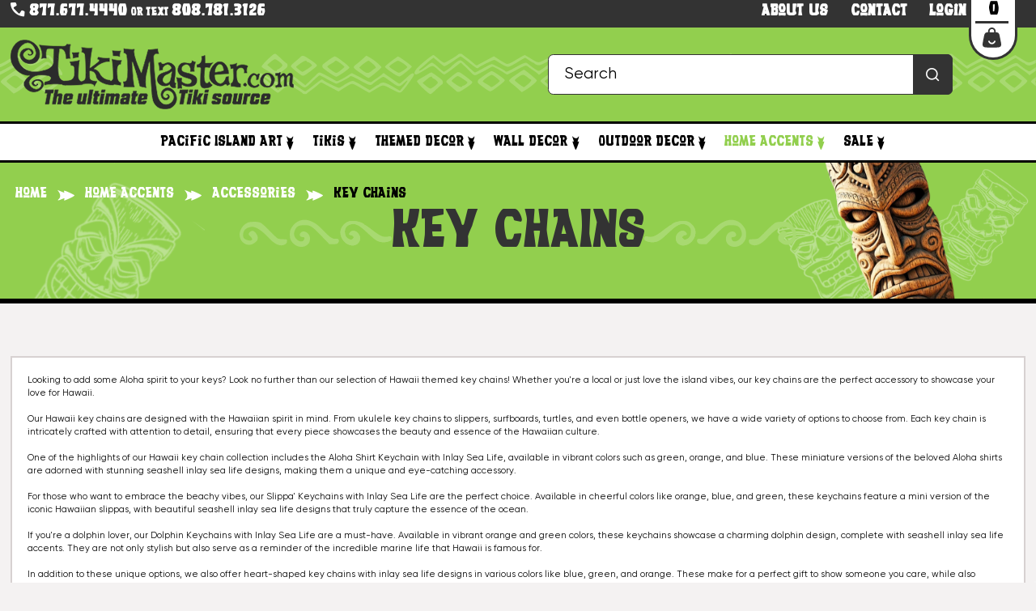

--- FILE ---
content_type: text/html; charset=UTF-8
request_url: https://www.tikimaster.com/home-accents/accessories/key-chains/
body_size: 25009
content:


<!DOCTYPE html>
<html class="no-js" lang="en">
    <head>
        <title>Key chains: Surf - Bottle Opener - Aloha Shirt - Hawaiian - Slipper</title>
        <link rel="dns-prefetch preconnect" href="https://cdn11.bigcommerce.com/s-f7yrwu2fgw" crossorigin>
		<style>.header .header-top__wrap{background-color:#92cf4e}@media (min-width:992px){.header .header-top__wrap{background-color:transparent}.page-default{background-color:#92cf4e}}</style>
<link rel="preload" fetchpriority="high" as="image" href="https://res.cloudinary.com/djyatqhrt/image/fetch/f_auto/https://cdn11.bigcommerce.com/s-f7yrwu2fgw/stencil/6c4ded80-25fe-013d-9f3b-726e52a76bbd/e/d06466a0-3e26-0139-270e-0242ac110017/img/home/hero-img_160.webp" type="image/webp">	
<link rel="preload" fetchpriority="high" as="image" href="https://res.cloudinary.com/djyatqhrt/image/fetch/f_auto/https://cdn11.bigcommerce.com/s-f7yrwu2fgw/stencil/6c4ded80-25fe-013d-9f3b-726e52a76bbd/e/d06466a0-3e26-0139-270e-0242ac110017/img/home/hero-img_200.webp" type="image/webp">
<link rel="preload" fetchpriority="high" as="image" href="https://res.cloudinary.com/djyatqhrt/image/fetch/f_auto/https://cdn11.bigcommerce.com/s-f7yrwu2fgw/stencil/6c4ded80-25fe-013d-9f3b-726e52a76bbd/e/d06466a0-3e26-0139-270e-0242ac110017/img/home/hero-img_400.webp" type="image/webp">
<link rel="preload" fetchpriority="high" as="image" href="https://res.cloudinary.com/djyatqhrt/image/fetch/f_auto/https://cdn11.bigcommerce.com/s-f7yrwu2fgw/stencil/6c4ded80-25fe-013d-9f3b-726e52a76bbd/e/d06466a0-3e26-0139-270e-0242ac110017/img/home/hero-img_640.webp" type="image/webp">			
        <meta name="keywords" content="key chains, surf key chains, key chain Hawaii, aloha shirt, slippers, surfboard"><meta name="description" content="Discover our collection of Hawaii themed key chains, from ukuleles to slippers and dolphins. Showcase your love for the island vibes with these intricately crafted accessories."><link rel='canonical' href='https://www.tikimaster.com/home-accents/accessories/key-chains/' /><meta name='platform' content='bigcommerce.stencil' />
        
        
        <link href="https://cdn11.bigcommerce.com/s-f7yrwu2fgw/product_images/favicon.ico?t&#x3D;1493365627" rel="shortcut icon">
        <meta name="viewport" content="width=device-width, initial-scale=1">
        <script>
            document.documentElement.className = document.documentElement.className.replace('no-js', 'js');
        </script>

        <script>
    function browserSupportsAllFeatures() {
        return window.Promise
            && window.fetch
            && window.URL
            && window.URLSearchParams
            && window.WeakMap
            // object-fit support
            && ('objectFit' in document.documentElement.style);
    }

    function loadScript(src) {
        var js = document.createElement('script');
        js.src = src;
        js.onerror = function () {
            console.error('Failed to load polyfill script ' + src);
        };
        document.head.appendChild(js);
    }

    if (!browserSupportsAllFeatures()) {
        loadScript('https://cdn11.bigcommerce.com/s-f7yrwu2fgw/stencil/6c4ded80-25fe-013d-9f3b-726e52a76bbd/e/d06466a0-3e26-0139-270e-0242ac110017/dist/theme-bundle.polyfills.js');
    }
</script>
        <script>window.consentManagerTranslations = `{"locale":"en","locales":{"consent_manager.data_collection_warning":"en","consent_manager.accept_all_cookies":"en","consent_manager.gdpr_settings":"en","consent_manager.data_collection_preferences":"en","consent_manager.manage_data_collection_preferences":"en","consent_manager.use_data_by_cookies":"en","consent_manager.data_categories_table":"en","consent_manager.allow":"en","consent_manager.accept":"en","consent_manager.deny":"en","consent_manager.dismiss":"en","consent_manager.reject_all":"en","consent_manager.category":"en","consent_manager.purpose":"en","consent_manager.functional_category":"en","consent_manager.functional_purpose":"en","consent_manager.analytics_category":"en","consent_manager.analytics_purpose":"en","consent_manager.targeting_category":"en","consent_manager.advertising_category":"en","consent_manager.advertising_purpose":"en","consent_manager.essential_category":"en","consent_manager.esential_purpose":"en","consent_manager.yes":"en","consent_manager.no":"en","consent_manager.not_available":"en","consent_manager.cancel":"en","consent_manager.save":"en","consent_manager.back_to_preferences":"en","consent_manager.close_without_changes":"en","consent_manager.unsaved_changes":"en","consent_manager.by_using":"en","consent_manager.agree_on_data_collection":"en","consent_manager.change_preferences":"en","consent_manager.cancel_dialog_title":"en","consent_manager.privacy_policy":"en","consent_manager.allow_category_tracking":"en","consent_manager.disallow_category_tracking":"en"},"translations":{"consent_manager.data_collection_warning":"We use cookies (and other similar technologies) to collect data to improve your shopping experience.","consent_manager.accept_all_cookies":"Accept All Cookies","consent_manager.gdpr_settings":"Settings","consent_manager.data_collection_preferences":"Website Data Collection Preferences","consent_manager.manage_data_collection_preferences":"Manage Website Data Collection Preferences","consent_manager.use_data_by_cookies":" uses data collected by cookies and JavaScript libraries to improve your shopping experience.","consent_manager.data_categories_table":"The table below outlines how we use this data by category. To opt out of a category of data collection, select 'No' and save your preferences.","consent_manager.allow":"Allow","consent_manager.accept":"Accept","consent_manager.deny":"Deny","consent_manager.dismiss":"Dismiss","consent_manager.reject_all":"Reject all","consent_manager.category":"Category","consent_manager.purpose":"Purpose","consent_manager.functional_category":"Functional","consent_manager.functional_purpose":"Enables enhanced functionality, such as videos and live chat. If you do not allow these, then some or all of these functions may not work properly.","consent_manager.analytics_category":"Analytics","consent_manager.analytics_purpose":"Provide statistical information on site usage, e.g., web analytics so we can improve this website over time.","consent_manager.targeting_category":"Targeting","consent_manager.advertising_category":"Advertising","consent_manager.advertising_purpose":"Used to create profiles or personalize content to enhance your shopping experience.","consent_manager.essential_category":"Essential","consent_manager.esential_purpose":"Essential for the site and any requested services to work, but do not perform any additional or secondary function.","consent_manager.yes":"Yes","consent_manager.no":"No","consent_manager.not_available":"N/A","consent_manager.cancel":"Cancel","consent_manager.save":"Save","consent_manager.back_to_preferences":"Back to Preferences","consent_manager.close_without_changes":"You have unsaved changes to your data collection preferences. Are you sure you want to close without saving?","consent_manager.unsaved_changes":"You have unsaved changes","consent_manager.by_using":"By using our website, you're agreeing to our","consent_manager.agree_on_data_collection":"By using our website, you're agreeing to the collection of data as described in our ","consent_manager.change_preferences":"You can change your preferences at any time","consent_manager.cancel_dialog_title":"Are you sure you want to cancel?","consent_manager.privacy_policy":"Privacy Policy","consent_manager.allow_category_tracking":"Allow [CATEGORY_NAME] tracking","consent_manager.disallow_category_tracking":"Disallow [CATEGORY_NAME] tracking"}}`;</script>

        <script>
            window.lazySizesConfig = window.lazySizesConfig || {};
            window.lazySizesConfig.loadMode = 1;
        </script>
        <script async src="https://cdn11.bigcommerce.com/s-f7yrwu2fgw/stencil/6c4ded80-25fe-013d-9f3b-726e52a76bbd/e/d06466a0-3e26-0139-270e-0242ac110017/dist/theme-bundle.head_async.js"></script>
        

        <link data-stencil-stylesheet href="https://cdn11.bigcommerce.com/s-f7yrwu2fgw/stencil/6c4ded80-25fe-013d-9f3b-726e52a76bbd/e/d06466a0-3e26-0139-270e-0242ac110017/css/theme-84b65220-25fe-013d-d94b-0271c811cfc3.css" rel="stylesheet">

        <!-- Start Tracking Code for analytics_facebook -->

<script>
!function(f,b,e,v,n,t,s){if(f.fbq)return;n=f.fbq=function(){n.callMethod?n.callMethod.apply(n,arguments):n.queue.push(arguments)};if(!f._fbq)f._fbq=n;n.push=n;n.loaded=!0;n.version='2.0';n.queue=[];t=b.createElement(e);t.async=!0;t.src=v;s=b.getElementsByTagName(e)[0];s.parentNode.insertBefore(t,s)}(window,document,'script','https://connect.facebook.net/en_US/fbevents.js');

fbq('set', 'autoConfig', 'false', '365564150865009');
fbq('dataProcessingOptions', ['LDU'], 0, 0);
fbq('init', '365564150865009', {"external_id":"8bf3ed4f-da0f-4737-8a8f-d204c6a91adc"});
fbq('set', 'agent', 'bigcommerce', '365564150865009');

function trackEvents() {
    var pathName = window.location.pathname;

    fbq('track', 'PageView', {}, "");

    // Search events start -- only fire if the shopper lands on the /search.php page
    if (pathName.indexOf('/search.php') === 0 && getUrlParameter('search_query')) {
        fbq('track', 'Search', {
            content_type: 'product_group',
            content_ids: [],
            search_string: getUrlParameter('search_query')
        });
    }
    // Search events end

    // Wishlist events start -- only fire if the shopper attempts to add an item to their wishlist
    if (pathName.indexOf('/wishlist.php') === 0 && getUrlParameter('added_product_id')) {
        fbq('track', 'AddToWishlist', {
            content_type: 'product_group',
            content_ids: []
        });
    }
    // Wishlist events end

    // Lead events start -- only fire if the shopper subscribes to newsletter
    if (pathName.indexOf('/subscribe.php') === 0 && getUrlParameter('result') === 'success') {
        fbq('track', 'Lead', {});
    }
    // Lead events end

    // Registration events start -- only fire if the shopper registers an account
    if (pathName.indexOf('/login.php') === 0 && getUrlParameter('action') === 'account_created') {
        fbq('track', 'CompleteRegistration', {}, "");
    }
    // Registration events end

    

    function getUrlParameter(name) {
        var cleanName = name.replace(/[\[]/, '\[').replace(/[\]]/, '\]');
        var regex = new RegExp('[\?&]' + cleanName + '=([^&#]*)');
        var results = regex.exec(window.location.search);
        return results === null ? '' : decodeURIComponent(results[1].replace(/\+/g, ' '));
    }
}

if (window.addEventListener) {
    window.addEventListener("load", trackEvents, false)
}
</script>
<noscript><img height="1" width="1" style="display:none" alt="null" src="https://www.facebook.com/tr?id=365564150865009&ev=PageView&noscript=1&a=plbigcommerce1.2&eid="/></noscript>

<!-- End Tracking Code for analytics_facebook -->

<!-- Start Tracking Code for analytics_googleanalytics4 -->

<script data-cfasync="false" src="https://cdn11.bigcommerce.com/shared/js/google_analytics4_bodl_subscribers-358423becf5d870b8b603a81de597c10f6bc7699.js" integrity="sha256-gtOfJ3Avc1pEE/hx6SKj/96cca7JvfqllWA9FTQJyfI=" crossorigin="anonymous"></script>
<script data-cfasync="false">
  (function () {
    window.dataLayer = window.dataLayer || [];

    function gtag(){
        dataLayer.push(arguments);
    }

    function initGA4(event) {
         function setupGtag() {
            function configureGtag() {
                gtag('js', new Date());
                gtag('set', 'developer_id.dMjk3Nj', true);
                gtag('config', 'G-JP9G7LM7BF');
            }

            var script = document.createElement('script');

            script.src = 'https://www.googletagmanager.com/gtag/js?id=G-JP9G7LM7BF';
            script.async = true;
            script.onload = configureGtag;

            document.head.appendChild(script);
        }

        setupGtag();

        if (typeof subscribeOnBodlEvents === 'function') {
            subscribeOnBodlEvents('G-JP9G7LM7BF', false);
        }

        window.removeEventListener(event.type, initGA4);
    }

    

    var eventName = document.readyState === 'complete' ? 'consentScriptsLoaded' : 'DOMContentLoaded';
    window.addEventListener(eventName, initGA4, false);
  })()
</script>

<!-- End Tracking Code for analytics_googleanalytics4 -->

<!-- Start Tracking Code for analytics_siteverification -->

<meta name="google-site-verification" content="fRhmCrWCbUrb2R6Q2uTymRKB6ejZ_G8JgsEGj1uwhTU" />
<meta name="p:domain_verify" content="3e05ea061eb51b119e9c8d66ffbd7a51"/>

<!-- End Tracking Code for analytics_siteverification -->


<script type="text/javascript" src="https://checkout-sdk.bigcommerce.com/v1/loader.js" defer ></script>
<script type="text/javascript" src="https://cdn11.bigcommerce.com/r-522cb09e4d4c91362a873dfb66596075446f4cb2/vendor/bower_components/form-poster/dist/form-poster.min.js" defer ></script>
<script type="text/javascript" src="https://assets.secure.checkout.visa.com/checkout-widget/resources/js/integration/v1/sdk.js" defer ></script>
<script type="text/javascript">
fbq('track', 'ViewCategory', {"content_ids":[],"content_type":"product_group","content_category":"Key Chains"});
</script>
<script type="text/javascript">
var BCData = {};
</script>
<script src='https://searchserverapi1.com/widgets/bigcommerce/init.js?api_key=0I5n4L4J6Q' async ></script><!-- Google tag (gtag.js) -->
<script async src="https://www.googletagmanager.com/gtag/js?id=AW-1070969714"></script>
<script>
  window.dataLayer = window.dataLayer || [];
  function gtag(){dataLayer.push(arguments);}
  gtag('js', new Date());

  gtag('config', 'AW-1070969714');
</script>
<!-- Event snippet for Purchase/Sale conversion page -->
<script>
  gtag('event', 'conversion', {
      'send_to': 'AW-1070969714/diEfCNCbWhDy5tb-Aw',
      'value': 1.0,
      'currency': 'USD',
      'transaction_id': ''
  });
</script>
<script>window.aic = {};
window.aic.productId = "";
window.aic.token = "eyJ0eXAiOiJKV1QiLCJhbGciOiJFUzI1NiJ9.eyJjaWQiOlsxXSwiY29ycyI6WyJodHRwczovL3d3dy50aWtpbWFzdGVyLmNvbSJdLCJlYXQiOjE3NzAxMTQ2NzcsImlhdCI6MTc2OTk0MTg3NywiaXNzIjoiQkMiLCJzaWQiOjEwMTYzMTgwLCJzdWIiOiJCQyIsInN1Yl90eXBlIjowLCJ0b2tlbl90eXBlIjoxfQ.bXmui5Fo1TT1d6azUeD9caa0vKXYrEpFmPYZXkxzFnyrcw7M-BeShcAu9icP8qzfKiTJsTN1Vz0-rIWxWUmiAA";

            window.aic.displayFaq = true;
            window.aic.generateRichResultsMarkup = true;
        window.aic.getFaqTargetElement = () => {
    // check if tabs exist
    const tabs = document.querySelector("article.productView-description ul.tabs");
    // theme featuring tabs
    const faqTabTemplate = `
        <li class="tw-bg-white tab lg:tw-mr-4">
            <a class="tab-title tw-text-dark-02 tw-font-headins " href="#tab-faqs">FAQ</a>
        </li>`

    const faqTab = document.createElement("template");
    faqTab.innerHTML = faqTabTemplate;
    tabs.appendChild(faqTab.content);

    const tabContentTemplate = `
            <div class="tab-content tw-bg-white tw-px-6" id="tab-faqs" aria-hidden="true">
            <div></div>
            </div>
            `;

    const tabContent = document.createElement("template");
    tabContent.innerHTML = tabContentTemplate;

    const tabsContainer = document.querySelector("article.productView-description .tabs-contents");
    tabsContainer.appendChild(tabContent.content);
    return tabsContainer.querySelector("#tab-faqs > div");
}

if (window.aic) {
    const productId = window.aic.productId;
    if (productId) {
        fetch('/graphql', {
            method: 'POST',
            credentials: 'same-origin',
            headers: {
                'Content-Type': 'application/json',
                'Authorization': 'Bearer ' + window.aic.token
            },
            body: JSON.stringify({
                query: `query FaqQuery {site {product(entityId: ${productId}) {metafields(namespace: "monsterplugins.ai.copywriter", keys: ["faqs"]) {edges {node {key,value}}}}}}`
            })
        })
            .then(res => res.json())
            .then(data => {
                try {
                    const metafieldEdges = data.data.site.product.metafields.edges;
                    if (metafieldEdges.length > 0) {
                        const metafield = data.data.site.product.metafields.edges[0].node;
                        const faqs = JSON.parse(metafield.value);

                        if (window.aic.generateRichResultsMarkup === true) {
                            const richResultsContainerTemplate = `{"@context": "https://schema.org","@type": "FAQPage","mainEntity": [##items##]}`;
                            const richResultsFaqTemplate = `{"@type": "Question","name": ##question##,"acceptedAnswer": {"@type": "Answer","text": ##answer##}}`;
                            let items = "";
                            for (let i = 0; i < faqs.length; i++) {
                                items += richResultsFaqTemplate.replace("##question##", JSON.stringify(faqs[i].question)).replace("##answer##", JSON.stringify(faqs[i].answer));
                                if (i !== faqs.length - 1) {
                                    items += ",";
                                }
                            }

                            const richResultsMarkup = richResultsContainerTemplate.replace("##items##", items);
                            const richResultsElement = document.createElement("script");
                            richResultsElement.setAttribute("type", "application/ld+json");
                            if (window.aic.decorateRichResults) {
                                window.aic.decorateRichResults(richResultsElement);
                            }
                            richResultsElement.innerText = richResultsMarkup;
                            document.head.appendChild(richResultsElement);
                        }

                        if (window.aic.displayFaq === true) {
                            const faqContainerTemplate = `
                <div>
                  <ul class="faq-items">
                  </ul>
                </div>
              `;

                            const faqTemplate = `
              <li>
                <strong>##question##</strong>
                <p>##answer##</p>
              </li>
              `;
                            const createFaqContainer = (faqs) => {
                                const faqContainer = document.createElement("template");
                                faqContainer.innerHTML = window.aic.faqContainerTemplate ? window.aic.faqContainerTemplate : faqContainerTemplate;
                                const faqItems = faqContainer.content.querySelector(".faq-items");

                                for (const faq of faqs) {
                                    const faqElement = document.createElement("template");
                                    faqElement.innerHTML = window.aic.faqTemplate ? window.aic.faqTemplate : faqTemplate;
                                    faqElement.innerHTML = faqElement.innerHTML.replace("##question##", faq.question);
                                    faqElement.innerHTML = faqElement.innerHTML.replace("##answer##", faq.answer);
                                    faqItems.appendChild(faqElement.content);
                                }

                                return faqContainer.content;
                            }

                            const faqTarget = window.aic.getFaqTargetElement();
                            if (faqTarget) {
                                const faqContainer = createFaqContainer(faqs);
                                faqTarget.appendChild(faqContainer);
                            }
                        }
                    }
                }
                catch (err) {
                    console.error(err);
                    console.error("An error has occured while getting product FAQ");
                }

            })
            .catch(error => console.error(error));
    }
}
</script><script readonly id='get_store_uid' store_uid='f7yrwu2fgw'></script><script type='text/javascript' src='https://go.smartrmail.com/scripts/pop_up_v3_script_bc_tag_live.js?v=1.0.0'></script>
 <script data-cfasync="false" src="https://microapps.bigcommerce.com/bodl-events/1.9.4/index.js" integrity="sha256-Y0tDj1qsyiKBRibKllwV0ZJ1aFlGYaHHGl/oUFoXJ7Y=" nonce="" crossorigin="anonymous"></script>
 <script data-cfasync="false" nonce="">

 (function() {
    function decodeBase64(base64) {
       const text = atob(base64);
       const length = text.length;
       const bytes = new Uint8Array(length);
       for (let i = 0; i < length; i++) {
          bytes[i] = text.charCodeAt(i);
       }
       const decoder = new TextDecoder();
       return decoder.decode(bytes);
    }
    window.bodl = JSON.parse(decodeBase64("[base64]"));
 })()

 </script>

<script nonce="">
(function () {
    var xmlHttp = new XMLHttpRequest();

    xmlHttp.open('POST', 'https://bes.gcp.data.bigcommerce.com/nobot');
    xmlHttp.setRequestHeader('Content-Type', 'application/json');
    xmlHttp.send('{"store_id":"10163180","timezone_offset":"-7.0","timestamp":"2026-02-01T21:05:46.65034400Z","visit_id":"a455eef0-1e4c-47b4-97e9-39b8e6af5008","channel_id":1}');
})();
</script>

    </head>
    <body  class="page-category   ">
        <svg data-src="https://cdn11.bigcommerce.com/s-f7yrwu2fgw/stencil/6c4ded80-25fe-013d-9f3b-726e52a76bbd/e/d06466a0-3e26-0139-270e-0242ac110017/img/icon-sprite.svg" class="icons-svg-sprite"></svg>
		<div id="site-body">
        <header class="header">
  <div class="header__banner tw-bg-dark-02">
    <div class="container  container--lg">
      <div class="tw-text-center header-banner__wrap">
	  <div class="tw-float-left tw-mt-1 header_left_links">
        <div
          class="tw-font-display tw-text-base xl:tw-text-base tw-text-center tw-text-white tw-capitalize"
        >
		<a href="tel:+8776774440">
              <i class="icon-phone"></i> 877.677.4440
            </a> or text <a href="tel:+8087813126">808.781.3126</a>		
        </div>
		</div>
		<div class="tw-float-right">
		<div class="tw-flex tw-items-center tw-gap-5 lg:tw-ml-auto">
		<ul class="header-banner__menu">
            <li>
              <a href="/about-us/" class="tw-text-white">About us</a>
            </li>
            <li>
              <a href="/contact-us/"  class="tw-text-white">Contact</a>
            </li>
			 <li>
              <a href="/account.php?action=order_status"  class="tw-text-white"> Login</a>
            </li>
          </ul>
		  <a href="/cart.php" id="cart-btn"  class="header-top__cart-btn tw-relative tw-bg-white tw-block">
		  <span class="cart-btn__num countPill cart-quantity countPill--positive tw-relative tw-bg-white tw-block ">0</span>		  
		   <span class="cart-icon">
		   <span class="cart-icon-content">		
		  <img 
src="https://cdn11.bigcommerce.com/s-f7yrwu2fgw/stencil/6c4ded80-25fe-013d-9f3b-726e52a76bbd/e/d06466a0-3e26-0139-270e-0242ac110017/img/loading.svg"
srcset="https://cdn11.bigcommerce.com/s-f7yrwu2fgw/stencil/6c4ded80-25fe-013d-9f3b-726e52a76bbd/e/d06466a0-3e26-0139-270e-0242ac110017/img/icons/cart.svg"
data-sizes="auto"
loading="lazy"
width="23" 
height="25" 

alt="Shopping Cart" title="Shopping Cart" 

class="tw-inline-block lazyload"
>		  </span>
         </span>
          </a>
		  </div>
		</div>
      </div>
    </div>
  </div>

  <div class="header__top header-top tw-bg-primary tw-relative" style="border-bottom: .225rem solid #000;">
   <img 
src="https://cdn11.bigcommerce.com/s-f7yrwu2fgw/stencil/6c4ded80-25fe-013d-9f3b-726e52a76bbd/e/d06466a0-3e26-0139-270e-0242ac110017/img/loading.svg"
srcset="https://cdn11.bigcommerce.com/s-f7yrwu2fgw/stencil/6c4ded80-25fe-013d-9f3b-726e52a76bbd/e/d06466a0-3e26-0139-270e-0242ac110017/img/header-middle-decor-01.svg"
data-sizes="auto"
loading="lazy"
width="114" 
height="77" 

alt="tiki decor" title="tiki decor" 

class="tw-absolute tw-left-0 tw-top-1/2 tw--translate-y-1/2 tw-max-w-[6%] tw-max-h-full lazyload"
> <img 
src="https://cdn11.bigcommerce.com/s-f7yrwu2fgw/stencil/6c4ded80-25fe-013d-9f3b-726e52a76bbd/e/d06466a0-3e26-0139-270e-0242ac110017/img/loading.svg"
srcset="https://cdn11.bigcommerce.com/s-f7yrwu2fgw/stencil/6c4ded80-25fe-013d-9f3b-726e52a76bbd/e/d06466a0-3e26-0139-270e-0242ac110017/img/header-middle-decor-02.svg"
data-sizes="auto"
loading="lazy"
width="291" 
height="78" 

alt="tiki decor" title="tiki decor" 

class="tw-absolute tw-right-[60%] tw-top-1/2 tw--translate-y-1/2 tw-max-w-[15%] tw-max-h-full lazyload"
><img 
src="https://cdn11.bigcommerce.com/s-f7yrwu2fgw/stencil/6c4ded80-25fe-013d-9f3b-726e52a76bbd/e/d06466a0-3e26-0139-270e-0242ac110017/img/loading.svg"
srcset="https://cdn11.bigcommerce.com/s-f7yrwu2fgw/stencil/6c4ded80-25fe-013d-9f3b-726e52a76bbd/e/d06466a0-3e26-0139-270e-0242ac110017/img/header-middle-decor-03.svg"
data-sizes="auto"
loading="lazy"
width="291" 
height="78" 

alt="tiki decor" title="tiki decor" 

class="tw-absolute tw-right-[45%] tw-top-1/2 tw--translate-y-1/2 tw-max-w-[15%] tw-max-h-full lazyload"
><img 
src="https://cdn11.bigcommerce.com/s-f7yrwu2fgw/stencil/6c4ded80-25fe-013d-9f3b-726e52a76bbd/e/d06466a0-3e26-0139-270e-0242ac110017/img/loading.svg"
srcset="https://cdn11.bigcommerce.com/s-f7yrwu2fgw/stencil/6c4ded80-25fe-013d-9f3b-726e52a76bbd/e/d06466a0-3e26-0139-270e-0242ac110017/img/header-middle-decor-04.svg"
data-sizes="auto"
loading="lazy"
width="291" 
height="78" 

alt="tiki decor" title="tiki decor" 

class="tw-absolute tw-right-[16%] tw-top-1/2 tw--translate-y-1/2 tw-max-w-[15%] tw-max-h-full lazyload"
>
<img 
src="https://cdn11.bigcommerce.com/s-f7yrwu2fgw/stencil/6c4ded80-25fe-013d-9f3b-726e52a76bbd/e/d06466a0-3e26-0139-270e-0242ac110017/img/loading.svg"
srcset="https://cdn11.bigcommerce.com/s-f7yrwu2fgw/stencil/6c4ded80-25fe-013d-9f3b-726e52a76bbd/e/d06466a0-3e26-0139-270e-0242ac110017/img/header-middle-decor-04.svg"
data-sizes="auto"
loading="lazy"
width="291" 
height="78" 

alt="tiki decor" title="tiki decor" 

class="tw-absolute tw-right-[16%] tw-top-1/2 tw--translate-y-1/2 tw-max-w-[15%] tw-max-h-full lazyload"
><img 
src="https://cdn11.bigcommerce.com/s-f7yrwu2fgw/stencil/6c4ded80-25fe-013d-9f3b-726e52a76bbd/e/d06466a0-3e26-0139-270e-0242ac110017/img/loading.svg"
srcset="https://cdn11.bigcommerce.com/s-f7yrwu2fgw/stencil/6c4ded80-25fe-013d-9f3b-726e52a76bbd/e/d06466a0-3e26-0139-270e-0242ac110017/img/header-middle-decor-05.svg"
data-sizes="auto"
loading="lazy"
width="245" 
height="77" 

alt="tiki decor" title="tiki decor" 

class="tw-absolute tw-right-0 tw-top-1/2 tw--translate-y-1/2 tw-max-w-[12.75%] tw-max-h-full lazyload"
>    <div class="header-top__container container container--lg">
      <div class="header-top__wrap">	
		   <a href="#" class="mobileMenu-toggle menu__btn" id="sidenav-toggle" data-mobile-menu-toggle="menu" title="CoolFireTrainer Navigation">
              <span class="mobileMenu-toggleIcon"></span>
            </a>
		<a href="https://www.tikimaster.com/" class="header-logo__link" data-header-logo-link>
	<img 
src="https://cdn11.bigcommerce.com/s-f7yrwu2fgw/stencil/6c4ded80-25fe-013d-9f3b-726e52a76bbd/e/d06466a0-3e26-0139-270e-0242ac110017/img/loading.svg"
srcset="https://cdn11.bigcommerce.com/s-f7yrwu2fgw/stencil/6c4ded80-25fe-013d-9f3b-726e52a76bbd/e/d06466a0-3e26-0139-270e-0242ac110017/img/logo-large.webp"
data-sizes="auto"
loading="lazy"
width="350" 
height="86" 

alt="Shop with TikiMaster" title="Shop with TikiMaster" 

></a>
           <form action="/search.php" class="header-top__search-block search-block" style="max-width: 500px;">
          <input type="text" placeholder="Search" class="search-block__input tw-text-lg md:tw-text-xl lg:tw-text-2xl" id="search_query_adv" name="search_query_adv" value="" />
          <button type="submit" class="search-block__btn">
            <i class="icon-search" title="Search"></i>
          </button>
        </form>
	
      </div>
    </div>
  </div>
  <div class="header__bottom header-bottom" style="border-bottom: .225rem solid #000;">
    <div class="header-bottom__container container">
      <div class="header-bottom__wrap tw-py-2 lg:tw-py-3">   
        <div class="header-bottom__menu menu">
          <nav class="menu__body_nav" data-menu id="main-desktop-nav">
		  <ul class="tw-w-full">
			 <li>
                <a href="https://www.tikimaster.com/hawaiian-art/" class="tw-relative main_nav_page  tw-text-lg xl:tw-text-xl 2xl:tw-text-2xl 4xl:tw-text-3xl">Pacific Island Art <button class="menu__arrow" title="View Pacific Island Art"></button></a>
				
				
				
				
				
			    
			   
						
					
					
						
						
					
					
						
						
						
						
				
				
				
				
				
				
				<div class="menu__sublist menu-sublist">
<div class="menu-sublist__row_wrapper">
                  <div class="menu-sublist__row">
				  <div class="container--lg">
					<ul class="menu-sublist__menu !tw-ml-0">					
					<li class="tw-min-w-[20%] tw-w-[20%] !tw-hidden" style=""></li><li class="tw-min-w-[50%] tw-w-[50%] !tw-hidden"></li><li class="tw-min-w-[24%] tw-w-[24%] !tw-hidden"></li>
					<!-- categories without children -->
						<li class="menu-sublist__col tw-min-w-[24%] tw-w-[24%]">
						<ul class="level_2 tw-block tw-w-full">
         <li class="!tw-block tw-w-full tw-text-left mega-link"><h3 class="menu-sublist__title tw-text-left"><a href="https://www.tikimaster.com/pacific-island-art/koa-fish-hooks/">Koa Fish Hooks</a></h3></li>    
         <li class="!tw-block tw-w-full tw-text-left mega-link"><h3 class="menu-sublist__title tw-text-left"><a href="https://www.tikimaster.com/pacific-island-art/koa-shadow-boxes/">Koa Shadow Boxes</a></h3></li>    
         <li class="!tw-block tw-w-full tw-text-left mega-link"><h3 class="menu-sublist__title tw-text-left"><a href="https://www.tikimaster.com/pacific-island-art/vintage-hawaiian-art/">Vintage Hawaiian Art</a></h3></li>    
         <li class="!tw-block tw-w-full tw-text-left mega-link"><h3 class="menu-sublist__title tw-text-left"><a href="https://www.tikimaster.com/pacific-island-art/upscale-collection/">Upscale Collection</a></h3></li>    
         <li class="!tw-block tw-w-full tw-text-left mega-link"><h3 class="menu-sublist__title tw-text-left"><a href="https://www.tikimaster.com/hawaiian-art/surfboards/">Koa Surfboards</a></h3></li>    
         <li class="!tw-block tw-w-full tw-text-left mega-link"><h3 class="menu-sublist__title tw-text-left"><a href="https://www.tikimaster.com/pacific-island-art/kim-taylor-reece/">Kim Taylor Reece</a></h3></li>    
         <li class="!tw-block tw-w-full tw-text-left mega-link"><h3 class="menu-sublist__title tw-text-left"><a href="https://www.tikimaster.com/pacific-island-art/canoes/">Canoes</a></h3></li>    
						</ul>
						</li>
						<!-- categories without children -->
						
		<li class="menu-sublist__col tw-min-w-[24%] tw-w-[24%]">
		<h3 class="menu-sublist__title tw-text-left mega-link"><a href="https://www.tikimaster.com/pacific-island-art/koa-paddles/">Koa Paddles</a></h3>
		<ul class="level_2 tw-block tw-w-full tw-m-0">
         <li class="!tw-block tw-w-full tw-text-left mega-link"><a href="https://www.tikimaster.com/pacific-island-art/paddles/trophy/" class="!tw-font-main">Trophy</a></li> 
         <li class="!tw-block tw-w-full tw-text-left mega-link"><a href="https://www.tikimaster.com/pacific-island-art/paddles/straight-shaft/" class="!tw-font-main">Straight shaft</a></li> 
         <li class="!tw-block tw-w-full tw-text-left mega-link"><a href="https://www.tikimaster.com/pacific-island-art/paddles/t-handle/" class="!tw-font-main">T handle</a></li> 
         <li class="!tw-block tw-w-full tw-text-left mega-link"><a href="https://www.tikimaster.com/pacific-island-art/paddles/inlays/" class="!tw-font-main">Inlays</a></li> 
         <li class="!tw-block tw-w-full tw-text-left mega-link"><a href="https://www.tikimaster.com/pacific-island-art/paddles/mango/" class="!tw-font-main">Mango</a></li> 
         <li class="!tw-block tw-w-full tw-text-left mega-link"><a href="https://www.tikimaster.com/pacific-island-art/paddles/mahogany/" class="!tw-font-main">Mahogany</a></li> 
         <li class="!tw-block tw-w-full tw-text-left mega-link"><a href="https://www.tikimaster.com/pacific-island-art/paddles/mounts/" class="!tw-font-main">Mounts</a></li> 
		 </ul>
		 </li>
		<li class="menu-sublist__col tw-min-w-[24%] tw-w-[24%]">
		<h3 class="menu-sublist__title tw-text-left mega-link"><a href="https://www.tikimaster.com/pacific-island-art/hawaiian-weapons/">Hawaiian Weapons</a></h3>
		<ul class="level_2 tw-block tw-w-full tw-m-0">
         <li class="!tw-block tw-w-full tw-text-left mega-link"><a href="https://www.tikimaster.com/pacific-island-art/hawaiian-weapons/polynesian-weapons/" class="!tw-font-main">Polynesian Weapons</a></li> 
         <li class="!tw-block tw-w-full tw-text-left mega-link"><a href="https://www.tikimaster.com/pacific-island-art/hawaiian-weapons/spears/" class="!tw-font-main">Spears</a></li> 
         <li class="!tw-block tw-w-full tw-text-left mega-link"><a href="https://www.tikimaster.com/pacific-island-art/hawaiian-weapons/war-clubs/" class="!tw-font-main">War Clubs</a></li> 
         <li class="!tw-block tw-w-full tw-text-left mega-link"><a href="https://www.tikimaster.com/pacific-island-art/hawaiian-weapons/blue-marlin/" class="!tw-font-main">Blue Marlin</a></li> 
		 </ul>
		 </li>
		
					<li class="menu-sublist__col tw-min-w-[24%] tw-w-[24%]">
					<div class="tw-border-2 tw-border-gray-05 tw-float-right tw-w-full tw-text-center tw-py-6 tw-px-6 tw-border-t-[6px] tw-border-t-solid tw-border-t-primary" style="background: url('https://cdn11.bigcommerce.com/s-f7yrwu2fgw/stencil/6c4ded80-25fe-013d-9f3b-726e52a76bbd/e/d06466a0-3e26-0139-270e-0242ac110017/img/home/product-card-decor.svg') no-repeat left 1rem top 1rem / 40% auto;">
					<img 
src="https://cdn11.bigcommerce.com/s-f7yrwu2fgw/stencil/6c4ded80-25fe-013d-9f3b-726e52a76bbd/e/d06466a0-3e26-0139-270e-0242ac110017/img/loading.svg" 
alt="Koa Fish Hooks" title="Koa Fish Hooks"
 data-sizes="auto"
    srcset="[data-uri]"
data-srcset="https://res.cloudinary.com/djyatqhrt/image/fetch/f_auto/https://cdn11.bigcommerce.com/s-f7yrwu2fgw/images/stencil/original/g/koa_fish_hook__34805.original.png 300w,https://res.cloudinary.com/djyatqhrt/image/fetch/f_auto/https://cdn11.bigcommerce.com/s-f7yrwu2fgw/images/stencil/original/g/koa_fish_hook__34805.original.png 600w,https://res.cloudinary.com/djyatqhrt/image/fetch/f_auto/https://cdn11.bigcommerce.com/s-f7yrwu2fgw/images/stencil/80w/g/koa_fish_hook__34805.original.png 80w, https://res.cloudinary.com/djyatqhrt/image/fetch/f_auto/https://cdn11.bigcommerce.com/s-f7yrwu2fgw/images/stencil/160w/g/koa_fish_hook__34805.original.png 160w, https://res.cloudinary.com/djyatqhrt/image/fetch/f_auto/https://cdn11.bigcommerce.com/s-f7yrwu2fgw/images/stencil/320w/g/koa_fish_hook__34805.original.png 320w, https://res.cloudinary.com/djyatqhrt/image/fetch/f_auto/https://cdn11.bigcommerce.com/s-f7yrwu2fgw/images/stencil/640w/g/koa_fish_hook__34805.original.png 640w, https://res.cloudinary.com/djyatqhrt/image/fetch/f_auto/https://cdn11.bigcommerce.com/s-f7yrwu2fgw/images/stencil/960w/g/koa_fish_hook__34805.original.png 960w, https://res.cloudinary.com/djyatqhrt/image/fetch/f_auto/https://cdn11.bigcommerce.com/s-f7yrwu2fgw/images/stencil/1280w/g/koa_fish_hook__34805.original.png 1280w, https://res.cloudinary.com/djyatqhrt/image/fetch/f_auto/https://cdn11.bigcommerce.com/s-f7yrwu2fgw/images/stencil/1920w/g/koa_fish_hook__34805.original.png 1920w, https://res.cloudinary.com/djyatqhrt/image/fetch/f_auto/https://cdn11.bigcommerce.com/s-f7yrwu2fgw/images/stencil/2560w/g/koa_fish_hook__34805.original.png 2560w"

class="lazyload tw-w-auto tw-inline tw-max-w-[100%]  tw-max-h-[300px] tw-mix-blend-multiply"
loading="lazy"
width="300"
height="220"

 />
					</div>
					</li>	
						
						
					</ul>
				</div>
                  </div>
				  </div>
                </div>
				
				
				
				
              </li>
			 <li>
                <a href="https://www.tikimaster.com/tikis/" class="tw-relative main_nav_page  tw-text-lg xl:tw-text-xl 2xl:tw-text-2xl 4xl:tw-text-3xl">Tikis <button class="menu__arrow" title="View Tikis"></button></a>
				
				
				
				
				
			    
			   
					
					
					
					
					
					
				
				
				
				
				
				<div class="menu__sublist menu-sublist">
<div class="menu-sublist__row_wrapper">
                  <div class="menu-sublist__row">
				  <div class="container--lg">
					<ul class="menu-sublist__menu !tw-ml-0">					
					<li class="tw-min-w-[20%] tw-w-[20%] !tw-hidden" style=""></li><li class="tw-min-w-[50%] tw-w-[50%] !tw-hidden"></li><li class="tw-min-w-[24%] tw-w-[24%] !tw-hidden"></li>
						
		<li class="menu-sublist__col tw-min-w-[24%] tw-w-[24%]">
		<h3 class="menu-sublist__title tw-text-left mega-link"><a href="https://www.tikimaster.com/tikis/masks/">Masks</a></h3>
		<ul class="level_2 tw-block tw-w-full tw-m-0">
         <li class="!tw-block tw-w-full tw-text-left mega-link"><a href="https://www.tikimaster.com/tikis/masks/plaque/" class="!tw-font-main">Plaque</a></li> 
         <li class="!tw-block tw-w-full tw-text-left mega-link"><a href="https://www.tikimaster.com/tikis/masks/bamboo/" class="!tw-font-main">Bamboo</a></li> 
         <li class="!tw-block tw-w-full tw-text-left mega-link"><a href="https://www.tikimaster.com/tikis/masks/hawaiian/" class="!tw-font-main">Hawaiian</a></li> 
         <li class="!tw-block tw-w-full tw-text-left mega-link"><a href="https://www.tikimaster.com/tikis/masks/fijian/" class="!tw-font-main">Fijian</a></li> 
         <li class="!tw-block tw-w-full tw-text-left mega-link"><a href="https://www.tikimaster.com/tikis/masks/tribal/" class="!tw-font-main">Tribal</a></li> 
         <li class="!tw-block tw-w-full tw-text-left mega-link"><a href="https://www.tikimaster.com/tikis/masks/polynesian/" class="!tw-font-main">Polynesian</a></li> 
         <li class="!tw-block tw-w-full tw-text-left mega-link"><a href="https://www.tikimaster.com/tikis/masks/premium/" class="!tw-font-main">Premium</a></li> 
         <li class="!tw-block tw-w-full tw-text-left mega-link"><a href="https://www.tikimaster.com/tikis/masks/outdoor/" class="!tw-font-main">Outdoor</a></li> 
		 </ul>
		 </li>
		<li class="menu-sublist__col tw-min-w-[24%] tw-w-[24%]">
		<h3 class="menu-sublist__title tw-text-left mega-link"><a href="https://www.tikimaster.com/tikis/totem-poles/">Totem Poles</a></h3>
		<ul class="level_2 tw-block tw-w-full tw-m-0">
         <li class="!tw-block tw-w-full tw-text-left mega-link"><a href="https://www.tikimaster.com/tikis/totem-poles/traditional/" class="!tw-font-main">Traditional</a></li> 
         <li class="!tw-block tw-w-full tw-text-left mega-link"><a href="https://www.tikimaster.com/tikis/totem-poles/painted/" class="!tw-font-main">Painted</a></li> 
         <li class="!tw-block tw-w-full tw-text-left mega-link"><a href="https://www.tikimaster.com/tikis/totem-poles/modern/" class="!tw-font-main">Modern</a></li> 
         <li class="!tw-block tw-w-full tw-text-left mega-link"><a href="https://www.tikimaster.com/tikis/totem-poles/premium/" class="!tw-font-main">Premium</a></li> 
         <li class="!tw-block tw-w-full tw-text-left mega-link"><a href="https://www.tikimaster.com/tikis/totem-poles/outdoor/" class="!tw-font-main">Outdoor</a></li> 
		 </ul>
		 </li>
		<li class="menu-sublist__col tw-min-w-[24%] tw-w-[24%]">
		<h3 class="menu-sublist__title tw-text-left mega-link"><a href="https://www.tikimaster.com/tikis/statues/">Statues</a></h3>
		<ul class="level_2 tw-block tw-w-full tw-m-0">
         <li class="!tw-block tw-w-full tw-text-left mega-link"><a href="https://www.tikimaster.com/tikis/statues/outdoor/" class="!tw-font-main">Outdoor</a></li> 
         <li class="!tw-block tw-w-full tw-text-left mega-link"><a href="https://www.tikimaster.com/tikis/statues/premium/" class="!tw-font-main">Premium</a></li> 
         <li class="!tw-block tw-w-full tw-text-left mega-link"><a href="https://www.tikimaster.com/tikis/statues/primitive/" class="!tw-font-main">Primitive</a></li> 
         <li class="!tw-block tw-w-full tw-text-left mega-link"><a href="https://www.tikimaster.com/tikis/statues/traditional/" class="!tw-font-main">Traditional</a></li> 
		 </ul>
		 </li>
		
					<li class="menu-sublist__col tw-min-w-[24%] tw-w-[24%]">
					<div class="tw-border-2 tw-border-gray-05 tw-float-right tw-w-full tw-text-center tw-py-6 tw-px-6 tw-border-t-[6px] tw-border-t-solid tw-border-t-primary" style="background: url('https://cdn11.bigcommerce.com/s-f7yrwu2fgw/stencil/6c4ded80-25fe-013d-9f3b-726e52a76bbd/e/d06466a0-3e26-0139-270e-0242ac110017/img/home/product-card-decor.svg') no-repeat left 1rem top 1rem / 40% auto;">
					<img 
src="https://cdn11.bigcommerce.com/s-f7yrwu2fgw/stencil/6c4ded80-25fe-013d-9f3b-726e52a76bbd/e/d06466a0-3e26-0139-270e-0242ac110017/img/loading.svg" 
alt="Masks" title="Masks"
 data-sizes="auto"
    srcset="[data-uri]"
data-srcset="https://res.cloudinary.com/djyatqhrt/image/fetch/f_auto/https://cdn11.bigcommerce.com/s-f7yrwu2fgw/images/stencil/original/u/tikis_masks__92867.original.jpg 300w,https://res.cloudinary.com/djyatqhrt/image/fetch/f_auto/https://cdn11.bigcommerce.com/s-f7yrwu2fgw/images/stencil/original/u/tikis_masks__92867.original.jpg 600w,https://res.cloudinary.com/djyatqhrt/image/fetch/f_auto/https://cdn11.bigcommerce.com/s-f7yrwu2fgw/images/stencil/80w/u/tikis_masks__92867.original.jpg 80w, https://res.cloudinary.com/djyatqhrt/image/fetch/f_auto/https://cdn11.bigcommerce.com/s-f7yrwu2fgw/images/stencil/160w/u/tikis_masks__92867.original.jpg 160w, https://res.cloudinary.com/djyatqhrt/image/fetch/f_auto/https://cdn11.bigcommerce.com/s-f7yrwu2fgw/images/stencil/320w/u/tikis_masks__92867.original.jpg 320w, https://res.cloudinary.com/djyatqhrt/image/fetch/f_auto/https://cdn11.bigcommerce.com/s-f7yrwu2fgw/images/stencil/640w/u/tikis_masks__92867.original.jpg 640w, https://res.cloudinary.com/djyatqhrt/image/fetch/f_auto/https://cdn11.bigcommerce.com/s-f7yrwu2fgw/images/stencil/960w/u/tikis_masks__92867.original.jpg 960w, https://res.cloudinary.com/djyatqhrt/image/fetch/f_auto/https://cdn11.bigcommerce.com/s-f7yrwu2fgw/images/stencil/1280w/u/tikis_masks__92867.original.jpg 1280w, https://res.cloudinary.com/djyatqhrt/image/fetch/f_auto/https://cdn11.bigcommerce.com/s-f7yrwu2fgw/images/stencil/1920w/u/tikis_masks__92867.original.jpg 1920w, https://res.cloudinary.com/djyatqhrt/image/fetch/f_auto/https://cdn11.bigcommerce.com/s-f7yrwu2fgw/images/stencil/2560w/u/tikis_masks__92867.original.jpg 2560w"

class="lazyload tw-w-auto tw-inline tw-max-w-[100%]  tw-max-h-[300px] tw-mix-blend-multiply"
loading="lazy"
width="300"
height="220"

 />
					</div>
					</li>	
						
						
					</ul>
				</div>
                  </div>
				  </div>
                </div>
				
				
				
				
              </li>
			 <li>
                <a href="https://www.tikimaster.com/themed-decor/" class="tw-relative main_nav_page  tw-text-lg xl:tw-text-xl 2xl:tw-text-2xl 4xl:tw-text-3xl">Themed Decor <button class="menu__arrow" title="View Themed Decor"></button></a>
				
				
				
				
				
			    
			   
					
					
					
					
					
					
				
				
				
				
				
				<div class="menu__sublist menu-sublist">
<div class="menu-sublist__row_wrapper">
                  <div class="menu-sublist__row">
				  <div class="container--lg">
					<ul class="menu-sublist__menu !tw-ml-0">					
					<li class="tw-min-w-[20%] tw-w-[20%] !tw-hidden" style=""></li><li class="tw-min-w-[50%] tw-w-[50%] !tw-hidden"></li><li class="tw-min-w-[24%] tw-w-[24%] !tw-hidden"></li>
						
		<li class="menu-sublist__col tw-min-w-[24%] tw-w-[24%]">
		<h3 class="menu-sublist__title tw-text-left mega-link"><a href="https://www.tikimaster.com/themed-decor/americana/">Americana</a></h3>
		<ul class="level_2 tw-block tw-w-full tw-m-0">
         <li class="!tw-block tw-w-full tw-text-left mega-link"><a href="https://www.tikimaster.com/themed-decor/americana/signs/" class="!tw-font-main">Signs</a></li> 
         <li class="!tw-block tw-w-full tw-text-left mega-link"><a href="https://www.tikimaster.com/themed-decor/americana/wall-hangers-and-hooks/" class="!tw-font-main">Wall Hangers and Hooks</a></li> 
         <li class="!tw-block tw-w-full tw-text-left mega-link"><a href="https://www.tikimaster.com/themed-decor/americana/oars/" class="!tw-font-main">Oars</a></li> 
         <li class="!tw-block tw-w-full tw-text-left mega-link"><a href="https://www.tikimaster.com/themed-decor/americana/ship-wheels-and-sailboats/" class="!tw-font-main">Ship Wheels and Sailboats</a></li> 
         <li class="!tw-block tw-w-full tw-text-left mega-link"><a href="https://www.tikimaster.com/themed-decor/americana/kitchen/" class="!tw-font-main">Kitchen</a></li> 
		 </ul>
		 </li>
		<li class="menu-sublist__col tw-min-w-[24%] tw-w-[24%]">
		<h3 class="menu-sublist__title tw-text-left mega-link"><a href="https://www.tikimaster.com/themed-decor/nautical/">Nautical</a></h3>
		<ul class="level_2 tw-block tw-w-full tw-m-0">
         <li class="!tw-block tw-w-full tw-text-left mega-link"><a href="https://www.tikimaster.com/themed-decor/nautical/signs/" class="!tw-font-main">Signs</a></li> 
         <li class="!tw-block tw-w-full tw-text-left mega-link"><a href="https://www.tikimaster.com/themed-decor/nautical/wall-hangers-and-hooks/" class="!tw-font-main">Wall Hangers and Hooks</a></li> 
         <li class="!tw-block tw-w-full tw-text-left mega-link"><a href="https://www.tikimaster.com/themed-decor/nautical/alphabet-flags/" class="!tw-font-main">Alphabet Flags</a></li> 
         <li class="!tw-block tw-w-full tw-text-left mega-link"><a href="https://www.tikimaster.com/themed-decor/nautical/lighthouses-and-sailboats/" class="!tw-font-main">Lighthouses and Sailboats</a></li> 
         <li class="!tw-block tw-w-full tw-text-left mega-link"><a href="https://www.tikimaster.com/themed-decor/nautical/ship-wheels-and-captains/" class="!tw-font-main">Ship Wheels and Captains</a></li> 
         <li class="!tw-block tw-w-full tw-text-left mega-link"><a href="https://www.tikimaster.com/themed-decor/nautical/numerical-flags/" class="!tw-font-main">Numerical Flags</a></li> 
         <li class="!tw-block tw-w-full tw-text-left mega-link"><a href="https://www.tikimaster.com/themed-decor/nautical/oars/" class="!tw-font-main">Oars</a></li> 
         <li class="!tw-block tw-w-full tw-text-left mega-link"><a href="https://www.tikimaster.com/themed-decor/nautical/fish-amp-sea-creatures/" class="!tw-font-main">Fish and Sea Creatures</a></li> 
		 </ul>
		 </li>
		<li class="menu-sublist__col tw-min-w-[24%] tw-w-[24%]">
		<h3 class="menu-sublist__title tw-text-left mega-link"><a href="https://www.tikimaster.com/themed-decor/pirates-and-crossbones/">Pirates and Crossbones</a></h3>
		<ul class="level_2 tw-block tw-w-full tw-m-0">
         <li class="!tw-block tw-w-full tw-text-left mega-link"><a href="https://www.tikimaster.com/themed-decor/pirates-and-crossbones/signs/" class="!tw-font-main">Signs</a></li> 
         <li class="!tw-block tw-w-full tw-text-left mega-link"><a href="https://www.tikimaster.com/themed-decor/pirates-and-crossbones/treasure-chest/" class="!tw-font-main">Treasure Chest</a></li> 
         <li class="!tw-block tw-w-full tw-text-left mega-link"><a href="https://www.tikimaster.com/themed-decor/pirates-and-crossbones/skulls/" class="!tw-font-main">Skulls</a></li> 
         <li class="!tw-block tw-w-full tw-text-left mega-link"><a href="https://www.tikimaster.com/themed-decor/pirates-and-crossbones/masks/" class="!tw-font-main">Masks</a></li> 
         <li class="!tw-block tw-w-full tw-text-left mega-link"><a href="https://www.tikimaster.com/themed-decor/pirates-and-crossbones/oars/" class="!tw-font-main">Oars</a></li> 
		 </ul>
		 </li>
		
					<li class="menu-sublist__col tw-min-w-[24%] tw-w-[24%]">
					<div class="tw-border-2 tw-border-gray-05 tw-float-right tw-w-full tw-text-center tw-py-6 tw-px-6 tw-border-t-[6px] tw-border-t-solid tw-border-t-primary" style="background: url('https://cdn11.bigcommerce.com/s-f7yrwu2fgw/stencil/6c4ded80-25fe-013d-9f3b-726e52a76bbd/e/d06466a0-3e26-0139-270e-0242ac110017/img/home/product-card-decor.svg') no-repeat left 1rem top 1rem / 40% auto;">
					<img 
src="https://cdn11.bigcommerce.com/s-f7yrwu2fgw/stencil/6c4ded80-25fe-013d-9f3b-726e52a76bbd/e/d06466a0-3e26-0139-270e-0242ac110017/img/loading.svg" 
alt="Americana" title="Americana"
 data-sizes="auto"
    srcset="[data-uri]"
data-srcset="https://res.cloudinary.com/djyatqhrt/image/fetch/f_auto/https://cdn11.bigcommerce.com/s-f7yrwu2fgw/images/stencil/original/i/themed_decor_americana__32026.original.jpg 300w,https://res.cloudinary.com/djyatqhrt/image/fetch/f_auto/https://cdn11.bigcommerce.com/s-f7yrwu2fgw/images/stencil/original/i/themed_decor_americana__32026.original.jpg 600w,https://res.cloudinary.com/djyatqhrt/image/fetch/f_auto/https://cdn11.bigcommerce.com/s-f7yrwu2fgw/images/stencil/80w/i/themed_decor_americana__32026.original.jpg 80w, https://res.cloudinary.com/djyatqhrt/image/fetch/f_auto/https://cdn11.bigcommerce.com/s-f7yrwu2fgw/images/stencil/160w/i/themed_decor_americana__32026.original.jpg 160w, https://res.cloudinary.com/djyatqhrt/image/fetch/f_auto/https://cdn11.bigcommerce.com/s-f7yrwu2fgw/images/stencil/320w/i/themed_decor_americana__32026.original.jpg 320w, https://res.cloudinary.com/djyatqhrt/image/fetch/f_auto/https://cdn11.bigcommerce.com/s-f7yrwu2fgw/images/stencil/640w/i/themed_decor_americana__32026.original.jpg 640w, https://res.cloudinary.com/djyatqhrt/image/fetch/f_auto/https://cdn11.bigcommerce.com/s-f7yrwu2fgw/images/stencil/960w/i/themed_decor_americana__32026.original.jpg 960w, https://res.cloudinary.com/djyatqhrt/image/fetch/f_auto/https://cdn11.bigcommerce.com/s-f7yrwu2fgw/images/stencil/1280w/i/themed_decor_americana__32026.original.jpg 1280w, https://res.cloudinary.com/djyatqhrt/image/fetch/f_auto/https://cdn11.bigcommerce.com/s-f7yrwu2fgw/images/stencil/1920w/i/themed_decor_americana__32026.original.jpg 1920w, https://res.cloudinary.com/djyatqhrt/image/fetch/f_auto/https://cdn11.bigcommerce.com/s-f7yrwu2fgw/images/stencil/2560w/i/themed_decor_americana__32026.original.jpg 2560w"

class="lazyload tw-w-auto tw-inline tw-max-w-[100%]  tw-max-h-[300px] tw-mix-blend-multiply"
loading="lazy"
width="300"
height="220"

 />
					</div>
					</li>	
						
						
					</ul>
				</div>
                  </div>
				  </div>
                </div>
				
				
				
				
              </li>
			 <li>
                <a href="https://www.tikimaster.com/wall-decor/" class="tw-relative main_nav_page  tw-text-lg xl:tw-text-xl 2xl:tw-text-2xl 4xl:tw-text-3xl">Wall Decor <button class="menu__arrow" title="View Wall Decor"></button></a>
				
				
				
				
				
			    
			   
					
					
					
					
						
						
						
						
						
						
						
						
						
						
				
				
				
				
				
				
				<div class="menu__sublist menu-sublist">
<div class="menu-sublist__row_wrapper">
                  <div class="menu-sublist__row">
				  <div class="container--lg">
					<ul class="menu-sublist__menu !tw-ml-0">					
					<li class="tw-min-w-[20%] tw-w-[20%] !tw-hidden" style=""></li><li class="tw-min-w-[50%] tw-w-[50%] !tw-hidden"></li><li class="tw-min-w-[24%] tw-w-[24%] !tw-hidden"></li>
					<!-- categories without children -->
						<li class="menu-sublist__col tw-min-w-[24%] tw-w-[24%]">
						<ul class="level_2 tw-block tw-w-full">
         <li class="!tw-block tw-w-full tw-text-left mega-link"><h3 class="menu-sublist__title tw-text-left"><a href="https://www.tikimaster.com/wall-decor/mirrors/">Mirrors</a></h3></li>    
         <li class="!tw-block tw-w-full tw-text-left mega-link"><h3 class="menu-sublist__title tw-text-left"><a href="https://www.tikimaster.com/wall-decor/aloha-signs/">Aloha Signs</a></h3></li>    
         <li class="!tw-block tw-w-full tw-text-left mega-link"><h3 class="menu-sublist__title tw-text-left"><a href="https://www.tikimaster.com/wall-decor/beach-signs/">Beach Signs</a></h3></li>    
         <li class="!tw-block tw-w-full tw-text-left mega-link"><h3 class="menu-sublist__title tw-text-left"><a href="https://www.tikimaster.com/wall-decor/bamboo-signs/">Bamboo Signs</a></h3></li>    
         <li class="!tw-block tw-w-full tw-text-left mega-link"><h3 class="menu-sublist__title tw-text-left"><a href="https://www.tikimaster.com/wall-decor/tiki-bar-signs/">Tiki Bar Signs</a></h3></li>    
         <li class="!tw-block tw-w-full tw-text-left mega-link"><h3 class="menu-sublist__title tw-text-left"><a href="https://www.tikimaster.com/wall-decor/vintage-style-signs/">Vintage Style Signs</a></h3></li>    
         <li class="!tw-block tw-w-full tw-text-left mega-link"><h3 class="menu-sublist__title tw-text-left"><a href="https://www.tikimaster.com/wall-decor/oars/">Oars</a></h3></li>    
         <li class="!tw-block tw-w-full tw-text-left mega-link"><h3 class="menu-sublist__title tw-text-left"><a href="https://www.tikimaster.com/wall-decor/surf-signs/">Surf Signs</a></h3></li>    
         <li class="!tw-block tw-w-full tw-text-left mega-link"><h3 class="menu-sublist__title tw-text-left"><a href="https://www.tikimaster.com/wall-decor/floral-wood-panels/">Floral Wood Panels</a></h3></li>    
         <li class="!tw-block tw-w-full tw-text-left mega-link"><h3 class="menu-sublist__title tw-text-left"><a href="https://www.tikimaster.com/wall-decor/wall-hangers-and-hooks/">Wall Hangers and Hooks</a></h3></li>    
						</ul>
						</li>
						<!-- categories without children -->
						
		<li class="menu-sublist__col tw-min-w-[24%] tw-w-[24%]">
		<h3 class="menu-sublist__title tw-text-left mega-link"><a href="https://www.tikimaster.com/wall-decor/storyboards/">Storyboards</a></h3>
		<ul class="level_2 tw-block tw-w-full tw-m-0">
         <li class="!tw-block tw-w-full tw-text-left mega-link"><a href="https://www.tikimaster.com/wall-decor/storyboards/painted/" class="!tw-font-main">Painted</a></li> 
         <li class="!tw-block tw-w-full tw-text-left mega-link"><a href="https://www.tikimaster.com/wall-decor/storyboards/carved/" class="!tw-font-main">Carved</a></li> 
         <li class="!tw-block tw-w-full tw-text-left mega-link"><a href="https://www.tikimaster.com/wall-decor/storyboards/premium/" class="!tw-font-main">Premium</a></li> 
		 </ul>
		 </li>
		<li class="menu-sublist__col tw-min-w-[24%] tw-w-[24%]">
		<h3 class="menu-sublist__title tw-text-left mega-link"><a href="https://www.tikimaster.com/wall-decor/driftwood/">Driftwood</a></h3>
		<ul class="level_2 tw-block tw-w-full tw-m-0">
         <li class="!tw-block tw-w-full tw-text-left mega-link"><a href="https://www.tikimaster.com/wall-decor/driftwood/letters/" class="!tw-font-main">Letters</a></li> 
         <li class="!tw-block tw-w-full tw-text-left mega-link"><a href="https://www.tikimaster.com/wall-decor/driftwood/numbers/" class="!tw-font-main">Numbers</a></li> 
         <li class="!tw-block tw-w-full tw-text-left mega-link"><a href="https://www.tikimaster.com/wall-decor/driftwood/signs/" class="!tw-font-main">Signs</a></li> 
		 </ul>
		 </li>
		
					<li class="menu-sublist__col tw-min-w-[24%] tw-w-[24%]">
					<div class="tw-border-2 tw-border-gray-05 tw-float-right tw-w-full tw-text-center tw-py-6 tw-px-6 tw-border-t-[6px] tw-border-t-solid tw-border-t-primary" style="background: url('https://cdn11.bigcommerce.com/s-f7yrwu2fgw/stencil/6c4ded80-25fe-013d-9f3b-726e52a76bbd/e/d06466a0-3e26-0139-270e-0242ac110017/img/home/product-card-decor.svg') no-repeat left 1rem top 1rem / 40% auto;">
					<img 
src="https://cdn11.bigcommerce.com/s-f7yrwu2fgw/stencil/6c4ded80-25fe-013d-9f3b-726e52a76bbd/e/d06466a0-3e26-0139-270e-0242ac110017/img/loading.svg" 
alt="Storyboards" title="Storyboards"
 data-sizes="auto"
    srcset="[data-uri]"
data-srcset="https://res.cloudinary.com/djyatqhrt/image/fetch/f_auto/https://cdn11.bigcommerce.com/s-f7yrwu2fgw/images/stencil/original/n/wall_decor_storyboards__94461.original.jpg 300w,https://res.cloudinary.com/djyatqhrt/image/fetch/f_auto/https://cdn11.bigcommerce.com/s-f7yrwu2fgw/images/stencil/original/n/wall_decor_storyboards__94461.original.jpg 600w,https://res.cloudinary.com/djyatqhrt/image/fetch/f_auto/https://cdn11.bigcommerce.com/s-f7yrwu2fgw/images/stencil/80w/n/wall_decor_storyboards__94461.original.jpg 80w, https://res.cloudinary.com/djyatqhrt/image/fetch/f_auto/https://cdn11.bigcommerce.com/s-f7yrwu2fgw/images/stencil/160w/n/wall_decor_storyboards__94461.original.jpg 160w, https://res.cloudinary.com/djyatqhrt/image/fetch/f_auto/https://cdn11.bigcommerce.com/s-f7yrwu2fgw/images/stencil/320w/n/wall_decor_storyboards__94461.original.jpg 320w, https://res.cloudinary.com/djyatqhrt/image/fetch/f_auto/https://cdn11.bigcommerce.com/s-f7yrwu2fgw/images/stencil/640w/n/wall_decor_storyboards__94461.original.jpg 640w, https://res.cloudinary.com/djyatqhrt/image/fetch/f_auto/https://cdn11.bigcommerce.com/s-f7yrwu2fgw/images/stencil/960w/n/wall_decor_storyboards__94461.original.jpg 960w, https://res.cloudinary.com/djyatqhrt/image/fetch/f_auto/https://cdn11.bigcommerce.com/s-f7yrwu2fgw/images/stencil/1280w/n/wall_decor_storyboards__94461.original.jpg 1280w, https://res.cloudinary.com/djyatqhrt/image/fetch/f_auto/https://cdn11.bigcommerce.com/s-f7yrwu2fgw/images/stencil/1920w/n/wall_decor_storyboards__94461.original.jpg 1920w, https://res.cloudinary.com/djyatqhrt/image/fetch/f_auto/https://cdn11.bigcommerce.com/s-f7yrwu2fgw/images/stencil/2560w/n/wall_decor_storyboards__94461.original.jpg 2560w"

class="lazyload tw-w-auto tw-inline tw-max-w-[100%]  tw-max-h-[300px] tw-mix-blend-multiply"
loading="lazy"
width="300"
height="220"

 />
					</div>
					</li>	
						
						
					</ul>
				</div>
                  </div>
				  </div>
                </div>
				
				
				
				
              </li>
			 <li>
                <a href="https://www.tikimaster.com/outdoor-decor/" class="tw-relative main_nav_page  tw-text-lg xl:tw-text-xl 2xl:tw-text-2xl 4xl:tw-text-3xl">Outdoor Decor <button class="menu__arrow" title="View Outdoor Decor"></button></a>
				
				
				
				
				
			    
			   
						
						
						
						
						
				
				
				
				
				
				<div class="menu__sublist menu-sublist">
<div class="menu-sublist__row_wrapper">
                  <div class="menu-sublist__row">
				  <div class="container--sm">
					<ul class="menu-sublist__menu !tw-ml-0">					
					<li class="tw-min-w-[20%] tw-w-[20%] !tw-hidden" style=""></li><li class="tw-min-w-[50%] tw-w-[50%] !tw-hidden"></li><li class="tw-min-w-[24%] tw-w-[24%] !tw-hidden"></li>
					<!-- categories without children -->
						<li class="menu-sublist__col tw-min-w-[50%] tw-w-[50%]">
						<ul class="level_2 tw-block tw-w-full">
         <li class="!tw-block tw-w-full tw-text-left mega-link"><h3 class="menu-sublist__title tw-text-left"><a href="https://www.tikimaster.com/outdoor-decor/lanterns/">Lanterns</a></h3></li>    
         <li class="!tw-block tw-w-full tw-text-left mega-link"><h3 class="menu-sublist__title tw-text-left"><a href="https://www.tikimaster.com/outdoor-decor/architectural-pots/">Architectural Pots</a></h3></li>    
         <li class="!tw-block tw-w-full tw-text-left mega-link"><h3 class="menu-sublist__title tw-text-left"><a href="https://www.tikimaster.com/outdoor-decor/tikis/">Tikis</a></h3></li>    
         <li class="!tw-block tw-w-full tw-text-left mega-link"><h3 class="menu-sublist__title tw-text-left"><a href="https://www.tikimaster.com/outdoor-decor/totem-poles/">Totem Poles</a></h3></li>    
         <li class="!tw-block tw-w-full tw-text-left mega-link"><h3 class="menu-sublist__title tw-text-left"><a href="https://www.tikimaster.com/outdoor-decor/buddha/">Buddha</a></h3></li>    
						</ul>
						</li>
						<!-- categories without children -->
						
		
					<li class="menu-sublist__col tw-min-w-[50%] tw-w-[50%]">
					<div class="tw-border-2 tw-border-gray-05 tw-float-right tw-w-full tw-text-center tw-py-6 tw-px-6 tw-border-t-[6px] tw-border-t-solid tw-border-t-primary" style="background: url('https://cdn11.bigcommerce.com/s-f7yrwu2fgw/stencil/6c4ded80-25fe-013d-9f3b-726e52a76bbd/e/d06466a0-3e26-0139-270e-0242ac110017/img/home/product-card-decor.svg') no-repeat left 1rem top 1rem / 40% auto;">
					<img 
src="https://cdn11.bigcommerce.com/s-f7yrwu2fgw/stencil/6c4ded80-25fe-013d-9f3b-726e52a76bbd/e/d06466a0-3e26-0139-270e-0242ac110017/img/loading.svg" 
alt="Lanterns" title="Lanterns"
 data-sizes="auto"
    srcset="[data-uri]"
data-srcset="https://res.cloudinary.com/djyatqhrt/image/fetch/f_auto/https://cdn11.bigcommerce.com/s-f7yrwu2fgw/images/stencil/original/f/outdoor_decor_lanterns__06242.original.png 300w,https://res.cloudinary.com/djyatqhrt/image/fetch/f_auto/https://cdn11.bigcommerce.com/s-f7yrwu2fgw/images/stencil/original/f/outdoor_decor_lanterns__06242.original.png 600w,https://res.cloudinary.com/djyatqhrt/image/fetch/f_auto/https://cdn11.bigcommerce.com/s-f7yrwu2fgw/images/stencil/80w/f/outdoor_decor_lanterns__06242.original.png 80w, https://res.cloudinary.com/djyatqhrt/image/fetch/f_auto/https://cdn11.bigcommerce.com/s-f7yrwu2fgw/images/stencil/160w/f/outdoor_decor_lanterns__06242.original.png 160w, https://res.cloudinary.com/djyatqhrt/image/fetch/f_auto/https://cdn11.bigcommerce.com/s-f7yrwu2fgw/images/stencil/320w/f/outdoor_decor_lanterns__06242.original.png 320w, https://res.cloudinary.com/djyatqhrt/image/fetch/f_auto/https://cdn11.bigcommerce.com/s-f7yrwu2fgw/images/stencil/640w/f/outdoor_decor_lanterns__06242.original.png 640w, https://res.cloudinary.com/djyatqhrt/image/fetch/f_auto/https://cdn11.bigcommerce.com/s-f7yrwu2fgw/images/stencil/960w/f/outdoor_decor_lanterns__06242.original.png 960w, https://res.cloudinary.com/djyatqhrt/image/fetch/f_auto/https://cdn11.bigcommerce.com/s-f7yrwu2fgw/images/stencil/1280w/f/outdoor_decor_lanterns__06242.original.png 1280w, https://res.cloudinary.com/djyatqhrt/image/fetch/f_auto/https://cdn11.bigcommerce.com/s-f7yrwu2fgw/images/stencil/1920w/f/outdoor_decor_lanterns__06242.original.png 1920w, https://res.cloudinary.com/djyatqhrt/image/fetch/f_auto/https://cdn11.bigcommerce.com/s-f7yrwu2fgw/images/stencil/2560w/f/outdoor_decor_lanterns__06242.original.png 2560w"

class="lazyload tw-w-auto tw-inline tw-max-w-[100%]  tw-max-h-[300px] tw-mix-blend-multiply"
loading="lazy"
width="300"
height="220"

 />
					</div>
					</li>	
						
						
					</ul>
				</div>
                  </div>
				  </div>
                </div>
				
				
				
				
              </li>
			 <li>
                <a href="https://www.tikimaster.com/home-accents/" class="tw-relative main_nav_page tw-text-primary tw-text-lg xl:tw-text-xl 2xl:tw-text-2xl 4xl:tw-text-3xl">Home Accents <button class="menu__arrow" title="View Home Accents"></button></a>
				
				
				
				
				
			    
			   
					
					
					
					
					
					
						
						
						
						
						
						
						
						
				
				
				
				
				
				
				
				<div class="menu__sublist menu-sublist">
<div class="menu-sublist__row_wrapper">
                  <div class="menu-sublist__row">
				  <div class="container--lg">
					<ul class="menu-sublist__menu !tw-ml-0">					
					<li class="tw-min-w-[20%] tw-w-[20%] !tw-hidden" style=""></li><li class="tw-min-w-[50%] tw-w-[50%] !tw-hidden"></li><li class="tw-min-w-[24%] tw-w-[24%] !tw-hidden"></li>
					<!-- categories without children -->
						<li class="menu-sublist__col tw-min-w-[20%] tw-w-[20%]">
						<ul class="level_2 tw-block tw-w-full">
         <li class="!tw-block tw-w-full tw-text-left mega-link"><h3 class="menu-sublist__title tw-text-left"><a href="https://www.tikimaster.com/home-accents/sea-life-carvings/">Sea Life Carvings</a></h3></li>    
         <li class="!tw-block tw-w-full tw-text-left mega-link"><h3 class="menu-sublist__title tw-text-left"><a href="https://www.tikimaster.com/home-accents/garland/">Garland</a></h3></li>    
         <li class="!tw-block tw-w-full tw-text-left mega-link"><h3 class="menu-sublist__title tw-text-left"><a href="https://www.tikimaster.com/home-accents/wildlife-carvings/">Wildlife Carvings</a></h3></li>    
         <li class="!tw-block tw-w-full tw-text-left mega-link"><h3 class="menu-sublist__title tw-text-left"><a href="https://www.tikimaster.com/home-accents/surfboards/">Surfboards</a></h3></li>    
         <li class="!tw-block tw-w-full tw-text-left mega-link"><h3 class="menu-sublist__title tw-text-left"><a href="https://www.tikimaster.com/home-accents/bowls/">Bowls</a></h3></li>    
         <li class="!tw-block tw-w-full tw-text-left mega-link"><h3 class="menu-sublist__title tw-text-left"><a href="https://www.tikimaster.com/home-accents/urns-and-vases/">Urns and Vases</a></h3></li>    
         <li class="!tw-block tw-w-full tw-text-left mega-link"><h3 class="menu-sublist__title tw-text-left"><a href="https://www.tikimaster.com/home-accents/trays/">Trays</a></h3></li>    
         <li class="!tw-block tw-w-full tw-text-left mega-link"><h3 class="menu-sublist__title tw-text-left"><a href="https://www.tikimaster.com/home-accents/room-accents/">Room Accents</a></h3></li>    
						</ul>
						</li>
						<!-- categories without children -->
						
		<li class="menu-sublist__col tw-min-w-[20%] tw-w-[20%]">
		<h3 class="menu-sublist__title tw-text-left mega-link"><a href="https://www.tikimaster.com/home-accents/accessories/">Accessories</a></h3>
		<ul class="level_2 tw-block tw-w-full tw-m-0">
         <li class="!tw-block tw-w-full tw-text-left mega-link"><a href="https://www.tikimaster.com/home-accents/accessories/hats/" class="!tw-font-main">Hats</a></li> 
         <li class="!tw-block tw-w-full tw-text-left mega-link"><a href="https://www.tikimaster.com/home-accents/accessories/leis/" class="!tw-font-main">Leis</a></li> 
         <li class="!tw-block tw-w-full tw-text-left mega-link"><a href="https://www.tikimaster.com/home-accents/accessories/necklaces/" class="!tw-font-main">Necklaces</a></li> 
         <li class="!tw-block tw-w-full tw-text-left mega-link"><a href="https://www.tikimaster.com/home-accents/accessories/key-chains/" class="!tw-font-main">Key Chains</a></li> 
         <li class="!tw-block tw-w-full tw-text-left mega-link"><a href="https://www.tikimaster.com/home-accents/accessories/ceramic/" class="!tw-font-main">Ceramic</a></li> 
		 </ul>
		 </li>
		<li class="menu-sublist__col tw-min-w-[20%] tw-w-[20%]">
		<h3 class="menu-sublist__title tw-text-left mega-link"><a href="https://www.tikimaster.com/home-accents/furniture/">Furniture</a></h3>
		<ul class="level_2 tw-block tw-w-full tw-m-0">
         <li class="!tw-block tw-w-full tw-text-left mega-link"><a href="https://www.tikimaster.com/home-accents/furniture/surf-chairs-and-tables/" class="!tw-font-main">Surf Chairs and Tables</a></li> 
         <li class="!tw-block tw-w-full tw-text-left mega-link"><a href="https://www.tikimaster.com/home-accents/furniture/reclaimed-teak/" class="!tw-font-main">Reclaimed Teak</a></li> 
		 </ul>
		 </li>
		<li class="menu-sublist__col tw-min-w-[20%] tw-w-[20%]">
		<h3 class="menu-sublist__title tw-text-left mega-link"><a href="https://www.tikimaster.com/home-accents/shells/">Shells</a></h3>
		<ul class="level_2 tw-block tw-w-full tw-m-0">
         <li class="!tw-block tw-w-full tw-text-left mega-link"><a href="https://www.tikimaster.com/home-accents/shells/boxes/" class="!tw-font-main">Boxes</a></li> 
         <li class="!tw-block tw-w-full tw-text-left mega-link"><a href="https://www.tikimaster.com/home-accents/shells/magnets/" class="!tw-font-main">Magnets</a></li> 
         <li class="!tw-block tw-w-full tw-text-left mega-link"><a href="https://www.tikimaster.com/home-accents/shells/accessories/" class="!tw-font-main">Accessories</a></li> 
         <li class="!tw-block tw-w-full tw-text-left mega-link"><a href="https://www.tikimaster.com/home-accents/shells/nets-and-garlands/" class="!tw-font-main">Nets and Garlands</a></li> 
		 </ul>
		 </li>
		
					<li class="menu-sublist__col tw-min-w-[20%] tw-w-[20%]">
					<div class="tw-border-2 tw-border-gray-05 tw-float-right tw-w-full tw-text-center tw-py-6 tw-px-6 tw-border-t-[6px] tw-border-t-solid tw-border-t-primary" style="background: url('https://cdn11.bigcommerce.com/s-f7yrwu2fgw/stencil/6c4ded80-25fe-013d-9f3b-726e52a76bbd/e/d06466a0-3e26-0139-270e-0242ac110017/img/home/product-card-decor.svg') no-repeat left 1rem top 1rem / 40% auto;">
					<img 
src="https://cdn11.bigcommerce.com/s-f7yrwu2fgw/stencil/6c4ded80-25fe-013d-9f3b-726e52a76bbd/e/d06466a0-3e26-0139-270e-0242ac110017/img/loading.svg" 
alt="Accessories" title="Accessories"
 data-sizes="auto"
    srcset="[data-uri]"
data-srcset="https://res.cloudinary.com/djyatqhrt/image/fetch/f_auto/https://cdn11.bigcommerce.com/s-f7yrwu2fgw/images/stencil/original/i/accessories__56992.original.png 300w,https://res.cloudinary.com/djyatqhrt/image/fetch/f_auto/https://cdn11.bigcommerce.com/s-f7yrwu2fgw/images/stencil/original/i/accessories__56992.original.png 600w,https://res.cloudinary.com/djyatqhrt/image/fetch/f_auto/https://cdn11.bigcommerce.com/s-f7yrwu2fgw/images/stencil/80w/i/accessories__56992.original.png 80w, https://res.cloudinary.com/djyatqhrt/image/fetch/f_auto/https://cdn11.bigcommerce.com/s-f7yrwu2fgw/images/stencil/160w/i/accessories__56992.original.png 160w, https://res.cloudinary.com/djyatqhrt/image/fetch/f_auto/https://cdn11.bigcommerce.com/s-f7yrwu2fgw/images/stencil/320w/i/accessories__56992.original.png 320w, https://res.cloudinary.com/djyatqhrt/image/fetch/f_auto/https://cdn11.bigcommerce.com/s-f7yrwu2fgw/images/stencil/640w/i/accessories__56992.original.png 640w, https://res.cloudinary.com/djyatqhrt/image/fetch/f_auto/https://cdn11.bigcommerce.com/s-f7yrwu2fgw/images/stencil/960w/i/accessories__56992.original.png 960w, https://res.cloudinary.com/djyatqhrt/image/fetch/f_auto/https://cdn11.bigcommerce.com/s-f7yrwu2fgw/images/stencil/1280w/i/accessories__56992.original.png 1280w, https://res.cloudinary.com/djyatqhrt/image/fetch/f_auto/https://cdn11.bigcommerce.com/s-f7yrwu2fgw/images/stencil/1920w/i/accessories__56992.original.png 1920w, https://res.cloudinary.com/djyatqhrt/image/fetch/f_auto/https://cdn11.bigcommerce.com/s-f7yrwu2fgw/images/stencil/2560w/i/accessories__56992.original.png 2560w"

class="lazyload tw-w-auto tw-inline tw-max-w-[100%]  tw-max-h-[300px] tw-mix-blend-multiply"
loading="lazy"
width="300"
height="220"

 />
					</div>
					</li>	
						
						
					</ul>
				</div>
                  </div>
				  </div>
                </div>
				
				
				
				
              </li>
			 <li>
                <a href="https://www.tikimaster.com/sale/" class="tw-relative main_nav_page  tw-text-lg xl:tw-text-xl 2xl:tw-text-2xl 4xl:tw-text-3xl">Sale <button class="menu__arrow" title="View Sale"></button></a>
				
				
				
				
				
			    
			   
						
						
						
						
						
						
						
				
				
				
				
				
				<div class="menu__sublist menu-sublist">
<div class="menu-sublist__row_wrapper">
                  <div class="menu-sublist__row">
				  <div class="container--sm">
					<ul class="menu-sublist__menu !tw-ml-0">					
					<li class="tw-min-w-[20%] tw-w-[20%] !tw-hidden" style=""></li><li class="tw-min-w-[50%] tw-w-[50%] !tw-hidden"></li><li class="tw-min-w-[24%] tw-w-[24%] !tw-hidden"></li>
					<!-- categories without children -->
						<li class="menu-sublist__col tw-min-w-[50%] tw-w-[50%]">
						<ul class="level_2 tw-block tw-w-full">
         <li class="!tw-block tw-w-full tw-text-left mega-link"><h3 class="menu-sublist__title tw-text-left"><a href="https://www.tikimaster.com/sale/pacific-island-art/">Pacific Island Art</a></h3></li>    
         <li class="!tw-block tw-w-full tw-text-left mega-link"><h3 class="menu-sublist__title tw-text-left"><a href="https://www.tikimaster.com/sale/wall-d-cor/">Wall D??cor</a></h3></li>    
         <li class="!tw-block tw-w-full tw-text-left mega-link"><h3 class="menu-sublist__title tw-text-left"><a href="https://www.tikimaster.com/sale/wall-decor/">Wall Décor</a></h3></li>    
         <li class="!tw-block tw-w-full tw-text-left mega-link"><h3 class="menu-sublist__title tw-text-left"><a href="https://www.tikimaster.com/sale/tikis/">Tikis</a></h3></li>    
         <li class="!tw-block tw-w-full tw-text-left mega-link"><h3 class="menu-sublist__title tw-text-left"><a href="https://www.tikimaster.com/sale/home-accents/">Home Accents</a></h3></li>    
         <li class="!tw-block tw-w-full tw-text-left mega-link"><h3 class="menu-sublist__title tw-text-left"><a href="https://www.tikimaster.com/sale/themed-decor/">Themed Décor</a></h3></li>    
         <li class="!tw-block tw-w-full tw-text-left mega-link"><h3 class="menu-sublist__title tw-text-left"><a href="https://www.tikimaster.com/sale/novelty-and-gifts/">Novelty and Gifts</a></h3></li>    
						</ul>
						</li>
						<!-- categories without children -->
						
		
					<li class="menu-sublist__col tw-min-w-[50%] tw-w-[50%]">
					<div class="tw-border-2 tw-border-gray-05 tw-float-right tw-w-full tw-text-center tw-py-6 tw-px-6 tw-border-t-[6px] tw-border-t-solid tw-border-t-primary" style="background: url('https://cdn11.bigcommerce.com/s-f7yrwu2fgw/stencil/6c4ded80-25fe-013d-9f3b-726e52a76bbd/e/d06466a0-3e26-0139-270e-0242ac110017/img/home/product-card-decor.svg') no-repeat left 1rem top 1rem / 40% auto;">
					<img 
src="https://cdn11.bigcommerce.com/s-f7yrwu2fgw/stencil/6c4ded80-25fe-013d-9f3b-726e52a76bbd/e/d06466a0-3e26-0139-270e-0242ac110017/img/loading.svg" 
alt="Pacific Island Art" title="Pacific Island Art"
 data-sizes="auto"
    srcset="[data-uri]"
data-srcset="https://res.cloudinary.com/djyatqhrt/image/fetch/f_auto/https://cdn11.bigcommerce.com/s-f7yrwu2fgw/images/stencil/original/h/sale_pacific_island_art__51667.original.jpg 300w,https://res.cloudinary.com/djyatqhrt/image/fetch/f_auto/https://cdn11.bigcommerce.com/s-f7yrwu2fgw/images/stencil/original/h/sale_pacific_island_art__51667.original.jpg 600w,https://res.cloudinary.com/djyatqhrt/image/fetch/f_auto/https://cdn11.bigcommerce.com/s-f7yrwu2fgw/images/stencil/80w/h/sale_pacific_island_art__51667.original.jpg 80w, https://res.cloudinary.com/djyatqhrt/image/fetch/f_auto/https://cdn11.bigcommerce.com/s-f7yrwu2fgw/images/stencil/160w/h/sale_pacific_island_art__51667.original.jpg 160w, https://res.cloudinary.com/djyatqhrt/image/fetch/f_auto/https://cdn11.bigcommerce.com/s-f7yrwu2fgw/images/stencil/320w/h/sale_pacific_island_art__51667.original.jpg 320w, https://res.cloudinary.com/djyatqhrt/image/fetch/f_auto/https://cdn11.bigcommerce.com/s-f7yrwu2fgw/images/stencil/640w/h/sale_pacific_island_art__51667.original.jpg 640w, https://res.cloudinary.com/djyatqhrt/image/fetch/f_auto/https://cdn11.bigcommerce.com/s-f7yrwu2fgw/images/stencil/960w/h/sale_pacific_island_art__51667.original.jpg 960w, https://res.cloudinary.com/djyatqhrt/image/fetch/f_auto/https://cdn11.bigcommerce.com/s-f7yrwu2fgw/images/stencil/1280w/h/sale_pacific_island_art__51667.original.jpg 1280w, https://res.cloudinary.com/djyatqhrt/image/fetch/f_auto/https://cdn11.bigcommerce.com/s-f7yrwu2fgw/images/stencil/1920w/h/sale_pacific_island_art__51667.original.jpg 1920w, https://res.cloudinary.com/djyatqhrt/image/fetch/f_auto/https://cdn11.bigcommerce.com/s-f7yrwu2fgw/images/stencil/2560w/h/sale_pacific_island_art__51667.original.jpg 2560w"

class="lazyload tw-w-auto tw-inline tw-max-w-[100%]  tw-max-h-[300px] tw-mix-blend-multiply"
loading="lazy"
width="300"
height="220"

 />
					</div>
					</li>	
						
						
					</ul>
				</div>
                  </div>
				  </div>
                </div>
				
				
				
				
              </li>
            </ul>	

          </nav>	
        </div>
		<div class="mobile_search">
		   <form action="/search.php" class="header-top__search-block search-block" >
          <input type="text" placeholder="Search" class="search-block__input tw-text-lg md:tw-text-xl lg:tw-text-2xl" id="search_query_adv_2" name="search_query_adv" value="" />
          <button type="submit" class="search-block__btn">
            <i class="icon-search" title="Search"></i>
          </button>
        </form>
		</div>
      </div>
    </div>
  </div> 
</header>
<div data-content-region="header_bottom--global"></div>

        

<section class="tw-relative tw-text-white  page-heading-wrapper
 tw-bg-primary tw-mb-20 tw-border-b-black
 tw-border-b-[6px] tw-border-b-solid " 
>
 <img src="https://cdn11.bigcommerce.com/s-f7yrwu2fgw/stencil/6c4ded80-25fe-013d-9f3b-726e52a76bbd/e/d06466a0-3e26-0139-270e-0242ac110017/img/decor_7.svg" alt="" class="tw-absolute tw-left-0 tw-top-0 tw-w-auto tw-h-full tw-object-contain  tw-hidden lg:tw-block">
 <img src="https://cdn11.bigcommerce.com/s-f7yrwu2fgw/stencil/6c4ded80-25fe-013d-9f3b-726e52a76bbd/e/d06466a0-3e26-0139-270e-0242ac110017/img/tiki-heading-decor.png" alt="" class="tw-absolute tw-right-0 tw-top-0 tw-w-auto tw-h-full tw-object-contain tw-hidden lg:tw-block">
  <div class="container--lg">
    <div class="tw-relative tw-z-20 tw-py-8">
<nav aria-label="Breadcrumb" class="tw-w-full tw-hidden md:tw-block">
    <ol class="tw-flex tw-h-8 tw-space-x-2">
					 <li class="breadcrumb  tw-flex tw-items-center">
					 <a rel="noopener noreferrer" class="breadcrumb-label tw-text-xl  !tw-text-white  tw-font-headins tw-capitalize "
                       href="https://www.tikimaster.com/"
                       
                    >
                        <span class="tw-text-xl tw-ml-2 ">Home</span>
                    </a>
                </li>
					 <li class="breadcrumb  tw-flex tw-items-center">
					 <a rel="noopener noreferrer" class="breadcrumb-label tw-text-xl  !tw-text-white  tw-font-headins tw-capitalize "
                       href="https://www.tikimaster.com/home-accents/"
                       
                    >
                        <span class="tw-text-xl tw-ml-2 ">Home Accents</span>
                    </a>
                </li>
					 <li class="breadcrumb  tw-flex tw-items-center">
					 <a rel="noopener noreferrer" class="breadcrumb-label tw-text-xl  !tw-text-white  tw-font-headins tw-capitalize "
                       href="https://www.tikimaster.com/home-accents/accessories/"
                       
                    >
                        <span class="tw-text-xl tw-ml-2 ">Accessories</span>
                    </a>
                </li>
					 <li class="breadcrumb is-active tw-flex tw-items-center">
					 <a rel="noopener noreferrer" class="breadcrumb-label tw-text-xl  !tw-text-black  tw-font-headins tw-capitalize "
                       href="https://www.tikimaster.com/home-accents/accessories/key-chains/"
                       aria-current="page"
                    >
                        <span class="tw-text-xl tw-ml-2 ">Key Chains</span>
                    </a>
                </li>
    </ol>
</nav>
      <div class="tw-text-center">
		<div class="tw-flex tw-items-center tw-justify-center tw-gap-3 lg:tw-gap-12 tw-pb-0 md:tw-pb-8 lg:tw-pb-8  tw-pt-0 md:tw-pt-2 lg:tw-pt-2">
        <img src="https://cdn11.bigcommerce.com/s-f7yrwu2fgw/stencil/6c4ded80-25fe-013d-9f3b-726e52a76bbd/e/d06466a0-3e26-0139-270e-0242ac110017/img/decor_5.svg" alt="" class="tw-max-w-[25%] tw-min-w-[25%] lg:tw-max-w-[15%] lg:tw-min-w-[15%]">

        <h1  class="tw-font-display tw-text-4xl md:tw-text-5xl lg:tw-text-7xl lg:tw-leading-none tw-font-normal tw-uppercase">
         <span class="tw-relative tw-z-10 tw-text-dark-02 tw-font-headins">Key Chains</span>
        </h1 >

        <img src="https://cdn11.bigcommerce.com/s-f7yrwu2fgw/stencil/6c4ded80-25fe-013d-9f3b-726e52a76bbd/e/d06466a0-3e26-0139-270e-0242ac110017/img/decor_6.svg" alt="" class="tw-max-w-[25%] tw-min-w-[25%] lg:tw-max-w-[15%] lg:tw-min-w-[15%]">
      </div>
      </div>
    </div>
  </div>
</section>
<div data-content-region="header_bottom"></div>	






<main class="body tw-relative" id="main-content" role="main" data-currency-code="USD">
     
    <div class="">
        
<script type="application/ld+json">
{
    "@context": "https://schema.org",
    "@type": "BreadcrumbList",
    "itemListElement":
    [
        {
            "@type": "ListItem",
            "position": 1,
            "item": {
                "@id": "https://www.tikimaster.com/",
                "name": "Home"
            }
        },
        {
            "@type": "ListItem",
            "position": 2,
            "item": {
                "@id": "https://www.tikimaster.com/home-accents/",
                "name": "Home Accents"
            }
        },
        {
            "@type": "ListItem",
            "position": 3,
            "item": {
                "@id": "https://www.tikimaster.com/home-accents/accessories/",
                "name": "Accessories"
            }
        },
        {
            "@type": "ListItem",
            "position": 4,
            "item": {
                "@id": "https://www.tikimaster.com/home-accents/accessories/key-chains/",
                "name": "Key Chains"
            }
        }
    ]
}
</script>



<div class="container--lg">
<div class="category-brand-wrapper">
<div class="container-wrapper">
    <div data-content-region="category_below_header"></div>

<div class="tw-mb-4 lg:tw-mb-24  tw-py-6 tw-px-6 tw-text-gray-02 tw-bg-white free-content-block tw-text-sm tw-border-2 tw-border-gray-07">
<div class="tw-overflow-hidden desc_max" >
Looking to add some Aloha spirit to your keys? Look no further than our selection of Hawaii themed key chains! Whether you're a local or just love the island vibes, our key chains are the perfect accessory to showcase your love for Hawaii.<br/><br/>Our Hawaii key chains are designed with the Hawaiian spirit in mind. From ukulele key chains to slippers, surfboards, turtles, and even bottle openers, we have a wide variety of options to choose from. Each key chain is intricately crafted with attention to detail, ensuring that every piece showcases the beauty and essence of the Hawaiian culture.<br/><br/>One of the highlights of our Hawaii key chain collection includes the Aloha Shirt Keychain with Inlay Sea Life, available in vibrant colors such as green, orange, and blue. These miniature versions of the beloved Aloha shirts are adorned with stunning seashell inlay sea life designs, making them a unique and eye-catching accessory.<br/><br/>For those who want to embrace the beachy vibes, our Slippa' Keychains with Inlay Sea Life are the perfect choice. Available in cheerful colors like orange, blue, and green, these keychains feature a mini version of the iconic Hawaiian slippas, with beautiful seashell inlay sea life designs that truly capture the essence of the ocean.<br/><br/>If you're a dolphin lover, our Dolphin Keychains with Inlay Sea Life are a must-have. Available in vibrant orange and green colors, these keychains showcase a charming dolphin design, complete with seashell inlay sea life accents. They are not only stylish but also serve as a reminder of the incredible marine life that Hawaii is famous for.<br/><br/>In addition to these unique options, we also offer heart-shaped key chains with inlay sea life designs in various colors like blue, green, and orange. These make for a perfect gift to show someone you care, while also representing the beauty of Hawaii.<br/><br/>All of our Hawaii key chains are made with high-quality materials to ensure their durability so you can carry a piece of Hawaii with you wherever you go. Whether you want to personalize your own keys or surprise a loved one with a thoughtful gift, our Hawaii themed key chains offer a touch of tropical paradise that will brighten up anyone's day. So, grab a piece of Aloha and let your keys speak for your love of the islands!
</div>
<div class="tw-mt-6 tw-overflow-hidden">
<span class="read_more btn btn--primary tw-float-left !tw-py-2 !tw-min-h-[2rem] tw-text-lg">read more</span>
</div>
</div>
<div class="page">
        <aside class="page-sidebar" id="faceted-search-container">
            <nav>

        <div id="facetedSearch" class="facetedSearch sidebarBlock">
    <div class="facetedSearch-refineFilters sidebarBlock">
    <h2 class="sidebarBlock-heading">
        Refine by
    </h2>

        <p>No filters applied</p>

</div>

    <a href="#facetedSearch-navList" role="button" class="facetedSearch-toggle toggleLink" data-collapsible>
        <span class="facetedSearch-toggle-text">
           <span class="filter-icon">
			<span class="filter-line1"></span>
			<span class="filter-line2"></span>
			<span class="filter-line3"></span>
		</span>
        </span>

        <span class="facetedSearch-toggle-indicator tw-font-headins tw-float-right tw-w-auto">
            <span class="toggleLink-text toggleLink-text--on  !tw-text-2xl">
                Hide Filters

                <i class="icon" aria-hidden="true">
                    <svg><use href="#icon-keyboard-arrow-up"/></svg>
                </i>
            </span>

            <span class="toggleLink-text toggleLink-text--off  !tw-text-2xl">
                Show Filters

                <i class="icon" aria-hidden="true">
                    <svg><use href="#icon-keyboard-arrow-down"/></svg>
                </i>
            </span>
        </span>
    </a>

        <div id="facetedSearch-navList"
            class="facetedSearch-navList"
        >
            <div class="accordion accordion--navList">
                        <div class="accordion-block">
    <div class="accordion-nav-clear-holder">
    <button type="button"
         class="accordion-navigation toggleLink is-open"
         data-collapsible="#facetedSearch-content--price"
         aria-label="Toggle Price filter section"
    >
        <span class="accordion-title">
            Price
        </span>

        <span>
            <svg class="icon accordion-indicator toggleLink-text toggleLink-text--off">
                <use href="#icon-add" />
            </svg>
            <svg class="icon accordion-indicator toggleLink-text toggleLink-text--on">
                <use href="#icon-remove" />
            </svg>
        </span>
    </button>
</div>

    <div id="facetedSearch-content--price" class="accordion-content is-open">
        <form id="facet-range-form" class="form" method="get" data-faceted-search-range novalidate>
            <input type="hidden" name="search_query" value="">
            <fieldset class="form-fieldset">
                <div class="form-minMaxRow">
                    <div class="form-field">
                        <input
                            name="min_price"
                            placeholder="Min."
                            min="0"
                            class="form-input form-input--small"
                            required
                            type="number"
                            value=""
                        />
                    </div>

                    <div class="form-field">
                        <input
                            name="max_price"
                            placeholder="Max."
                            min="0"
                            class="form-input form-input--small"
                            required
                            type="number"
                            value=""
                        />
                    </div>

                    <div class="form-field">
                        <button class="button button--small" type="submit">
                            Update
                        </button>
                    </div>
                </div>

                <div class="form-inlineMessage"></div>
            </fieldset>
        </form>
    </div>
</div>

                        
                        
            </div>

            <div class="blocker" style="display: none;"></div>
        </div>
</div>
</nav>
        </aside>
    <div class="page-content" id="product-listing-container">
        

<div class="md:tw-px-3 lg:tw-px-0 tw-w-full tw-overflow-hidden">
<div class="lg:tw-float-left tw-opacity-0 md:tw-opacity-100 tw-hidden lg:tw-block"><h2 class="tw-text-4xl tw-font-bold tw-font-headins" style="line-height: 1.75rem;">Shop Key Chains</h2></div>
<div class="tw-float-right">
    <form class="actionBar" method="get" data-sort-by="product">
    <fieldset class="form-fieldset actionBar-section">
    <div class="form-field !tw-mb-4 !tw-bg-gray-02 !tw-rounded-none tw-border tw-border-solid tw-border-gray-03 !tw-text-lg !tw-font-medium">
        <label class="form-label" for="sort">Sort By:</label>
        <select class="form-select form-select--small !tw-bg-gray-02" name="sort" id="sort" role="listbox">
            <option value="featured" >Featured Items</option>
            <option value="newest" >Newest Items</option>
            <option value="bestselling" >Best Selling</option>
            <option value="alphaasc" >A to Z</option>
            <option value="alphadesc" >Z to A</option>
            <option value="avgcustomerreview" >By Review</option>
            <option value="priceasc" selected>Price: Ascending</option>
            <option value="pricedesc" >Price: Descending</option>
        </select>
    </div>
</fieldset>
</form>
	</div>
</div>
    <div >       
                <ul class="productGrid">
    <li class="product">
            <article
    class="card tw-overflow-hidden tw-py-4 tw-px-4 lg:tw-py-6 lg:tw-px-6
      tw-border-2 tw-border-gray-07 hover:tw-border-black tw-border-t-[6px] tw-border-t-solid tw-border-t-gray-01 hover:!tw-border-t-olive-10"
	style="background: #fff url('https://cdn11.bigcommerce.com/s-f7yrwu2fgw/stencil/6c4ded80-25fe-013d-9f3b-726e52a76bbd/e/d06466a0-3e26-0139-270e-0242ac110017/img/home/product-card-decor.svg') no-repeat left 1rem top 1rem / 40% auto;"
    data-test="card-8231"
>
    <figure class="card-figure !tw-bg-transparent">

        <a href="https://www.tikimaster.com/aloha-shirt-keychain-w-inlay-sea-life-blue/"
           class="card-figure__link"
           aria-label="Aloha Shirt Keychain w/ Inlay Sea Life - Blue, $5.95

"
"
           
        >
            <div class="card-img-container tw-relative tw-flex tw-p-4">
                <img 
src="https://cdn11.bigcommerce.com/s-f7yrwu2fgw/stencil/6c4ded80-25fe-013d-9f3b-726e52a76bbd/e/d06466a0-3e26-0139-270e-0242ac110017/img/loading.svg" 
alt="Aloha Shirt Keychain w/ Inlay Sea Life - Blue" title="Aloha Shirt Keychain w/ Inlay Sea Life - Blue"
 data-sizes="auto"
    srcset="[data-uri]"
data-srcset="https://res.cloudinary.com/djyatqhrt/image/fetch/f_auto/https://cdn11.bigcommerce.com/s-f7yrwu2fgw/images/stencil/original/products/8231/14198/tm_2835__54383.1490654222.jpg?c=2 500x659,https://res.cloudinary.com/djyatqhrt/image/fetch/f_auto/https://cdn11.bigcommerce.com/s-f7yrwu2fgw/images/stencil/80w/products/8231/14198/tm_2835__54383.1490654222.jpg?c&#x3D;2 80w, https://res.cloudinary.com/djyatqhrt/image/fetch/f_auto/https://cdn11.bigcommerce.com/s-f7yrwu2fgw/images/stencil/160w/products/8231/14198/tm_2835__54383.1490654222.jpg?c&#x3D;2 160w, https://res.cloudinary.com/djyatqhrt/image/fetch/f_auto/https://cdn11.bigcommerce.com/s-f7yrwu2fgw/images/stencil/320w/products/8231/14198/tm_2835__54383.1490654222.jpg?c&#x3D;2 320w, https://res.cloudinary.com/djyatqhrt/image/fetch/f_auto/https://cdn11.bigcommerce.com/s-f7yrwu2fgw/images/stencil/640w/products/8231/14198/tm_2835__54383.1490654222.jpg?c&#x3D;2 640w, https://res.cloudinary.com/djyatqhrt/image/fetch/f_auto/https://cdn11.bigcommerce.com/s-f7yrwu2fgw/images/stencil/960w/products/8231/14198/tm_2835__54383.1490654222.jpg?c&#x3D;2 960w, https://res.cloudinary.com/djyatqhrt/image/fetch/f_auto/https://cdn11.bigcommerce.com/s-f7yrwu2fgw/images/stencil/1280w/products/8231/14198/tm_2835__54383.1490654222.jpg?c&#x3D;2 1280w, https://res.cloudinary.com/djyatqhrt/image/fetch/f_auto/https://cdn11.bigcommerce.com/s-f7yrwu2fgw/images/stencil/1920w/products/8231/14198/tm_2835__54383.1490654222.jpg?c&#x3D;2 1920w, https://res.cloudinary.com/djyatqhrt/image/fetch/f_auto/https://cdn11.bigcommerce.com/s-f7yrwu2fgw/images/stencil/2560w/products/8231/14198/tm_2835__54383.1490654222.jpg?c&#x3D;2 2560w"

class="lazyload card-image"
loading="lazy"
width="212"
height="284"

 />
            </div>
        </a>
    </figure>
    <div class="card-body">   
            <p class="card-text tw-text-center" data-test-info-type="productRating">
                <span class="rating--small">
                    <span role="img"
      aria-label="Aloha Shirt Keychain w/ Inlay Sea Life - Blue rating is 0 of 5"
>
            <span class="icon icon--ratingEmpty">
                <svg>
                    <use href="#icon-star" />
                </svg>
            </span>
            <span class="icon icon--ratingEmpty">
                <svg>
                    <use href="#icon-star" />
                </svg>
            </span>
            <span class="icon icon--ratingEmpty">
                <svg>
                    <use href="#icon-star" />
                </svg>
            </span>
            <span class="icon icon--ratingEmpty">
                <svg>
                    <use href="#icon-star" />
                </svg>
            </span>
            <span class="icon icon--ratingEmpty">
                <svg>
                    <use href="#icon-star" />
                </svg>
            </span>
</span>
                </span>
            </p>    
        <h3 class="tw-text-base tw-block tw-text-lg md:tw-text-xl lg:tw-text-2xl lg:tw-leading-tight tw-font-medium tw-mb-3 lg:tw-mb-4 tw-capitalize tw-font-headins tw-uppercase  tw-text-center tw-border-b tw-border-b-solid tw-border-b-gray-03">
            <a aria-label="Aloha Shirt Keychain w/ Inlay Sea Life - Blue, $5.95

"
"
               href="https://www.tikimaster.com/aloha-shirt-keychain-w-inlay-sea-life-blue/"
			   class="tw-line-clamp-2"
               
            >
                Aloha Shirt Keychain w/ Inlay Sea Life - Blue
            </a>
        </h3>

        <div class="card-text-primary tw-text-xl md:tw-text-2xl lg:tw-text-3xl tw-font-bold tw-mb-4 lg:tw-mb-5 tw-font-headins" data-test-info-type="price">           
                
		
        <div class="price-section price-section--withoutTax tw-text-center tw-text-secondary ">
            <span class="price-label" >
                
            </span> 			
            <span data-product-price-without-tax class="price price--withoutTax tw-text-xl lg:tw-text-4xl tw-font-black tw-mr-1">$5.95</span>
			 <span data-product-non-sale-price-without-tax class="price price--non-sale tw-text-base lg:tw-text-xl tw-font-black tw-text-gray-05 price-was">
                
            </span>	
        </div>
        </div>  
<div>
                <a href="https://www.tikimaster.com/aloha-shirt-keychain-w-inlay-sea-life-blue/" class="btn btn--primary btn--arrow tw-w-full tw-block">
                  Shop Now
                </a>
              </div>		
    </div>
</article>
    </li>
    <li class="product">
            <article
    class="card tw-overflow-hidden tw-py-4 tw-px-4 lg:tw-py-6 lg:tw-px-6
      tw-border-2 tw-border-gray-07 hover:tw-border-black tw-border-t-[6px] tw-border-t-solid tw-border-t-gray-01 hover:!tw-border-t-olive-10"
	style="background: #fff url('https://cdn11.bigcommerce.com/s-f7yrwu2fgw/stencil/6c4ded80-25fe-013d-9f3b-726e52a76bbd/e/d06466a0-3e26-0139-270e-0242ac110017/img/home/product-card-decor.svg') no-repeat left 1rem top 1rem / 40% auto;"
    data-test="card-8165"
>
    <figure class="card-figure !tw-bg-transparent">

        <a href="https://www.tikimaster.com/aloha-shirt-keychain-w-inlay-sea-life-green/"
           class="card-figure__link"
           aria-label="Aloha Shirt Keychain w/ Inlay Sea Life - Green, $5.95

"
"
           
        >
            <div class="card-img-container tw-relative tw-flex tw-p-4">
                <img 
src="https://cdn11.bigcommerce.com/s-f7yrwu2fgw/stencil/6c4ded80-25fe-013d-9f3b-726e52a76bbd/e/d06466a0-3e26-0139-270e-0242ac110017/img/loading.svg" 
alt="Aloha Shirt Keychain w/ Inlay Sea Life - Green" title="Aloha Shirt Keychain w/ Inlay Sea Life - Green"
 data-sizes="auto"
    srcset="[data-uri]"
data-srcset="https://res.cloudinary.com/djyatqhrt/image/fetch/f_auto/https://cdn11.bigcommerce.com/s-f7yrwu2fgw/images/stencil/original/products/8165/14101/tm_2830__77712.1490654219.jpg?c=2 500x659,https://res.cloudinary.com/djyatqhrt/image/fetch/f_auto/https://cdn11.bigcommerce.com/s-f7yrwu2fgw/images/stencil/80w/products/8165/14101/tm_2830__77712.1490654219.jpg?c&#x3D;2 80w, https://res.cloudinary.com/djyatqhrt/image/fetch/f_auto/https://cdn11.bigcommerce.com/s-f7yrwu2fgw/images/stencil/160w/products/8165/14101/tm_2830__77712.1490654219.jpg?c&#x3D;2 160w, https://res.cloudinary.com/djyatqhrt/image/fetch/f_auto/https://cdn11.bigcommerce.com/s-f7yrwu2fgw/images/stencil/320w/products/8165/14101/tm_2830__77712.1490654219.jpg?c&#x3D;2 320w, https://res.cloudinary.com/djyatqhrt/image/fetch/f_auto/https://cdn11.bigcommerce.com/s-f7yrwu2fgw/images/stencil/640w/products/8165/14101/tm_2830__77712.1490654219.jpg?c&#x3D;2 640w, https://res.cloudinary.com/djyatqhrt/image/fetch/f_auto/https://cdn11.bigcommerce.com/s-f7yrwu2fgw/images/stencil/960w/products/8165/14101/tm_2830__77712.1490654219.jpg?c&#x3D;2 960w, https://res.cloudinary.com/djyatqhrt/image/fetch/f_auto/https://cdn11.bigcommerce.com/s-f7yrwu2fgw/images/stencil/1280w/products/8165/14101/tm_2830__77712.1490654219.jpg?c&#x3D;2 1280w, https://res.cloudinary.com/djyatqhrt/image/fetch/f_auto/https://cdn11.bigcommerce.com/s-f7yrwu2fgw/images/stencil/1920w/products/8165/14101/tm_2830__77712.1490654219.jpg?c&#x3D;2 1920w, https://res.cloudinary.com/djyatqhrt/image/fetch/f_auto/https://cdn11.bigcommerce.com/s-f7yrwu2fgw/images/stencil/2560w/products/8165/14101/tm_2830__77712.1490654219.jpg?c&#x3D;2 2560w"

class="lazyload card-image"
loading="lazy"
width="212"
height="284"

 />
            </div>
        </a>
    </figure>
    <div class="card-body">   
            <p class="card-text tw-text-center" data-test-info-type="productRating">
                <span class="rating--small">
                    <span role="img"
      aria-label="Aloha Shirt Keychain w/ Inlay Sea Life - Green rating is 0 of 5"
>
            <span class="icon icon--ratingEmpty">
                <svg>
                    <use href="#icon-star" />
                </svg>
            </span>
            <span class="icon icon--ratingEmpty">
                <svg>
                    <use href="#icon-star" />
                </svg>
            </span>
            <span class="icon icon--ratingEmpty">
                <svg>
                    <use href="#icon-star" />
                </svg>
            </span>
            <span class="icon icon--ratingEmpty">
                <svg>
                    <use href="#icon-star" />
                </svg>
            </span>
            <span class="icon icon--ratingEmpty">
                <svg>
                    <use href="#icon-star" />
                </svg>
            </span>
</span>
                </span>
            </p>    
        <h3 class="tw-text-base tw-block tw-text-lg md:tw-text-xl lg:tw-text-2xl lg:tw-leading-tight tw-font-medium tw-mb-3 lg:tw-mb-4 tw-capitalize tw-font-headins tw-uppercase  tw-text-center tw-border-b tw-border-b-solid tw-border-b-gray-03">
            <a aria-label="Aloha Shirt Keychain w/ Inlay Sea Life - Green, $5.95

"
"
               href="https://www.tikimaster.com/aloha-shirt-keychain-w-inlay-sea-life-green/"
			   class="tw-line-clamp-2"
               
            >
                Aloha Shirt Keychain w/ Inlay Sea Life - Green
            </a>
        </h3>

        <div class="card-text-primary tw-text-xl md:tw-text-2xl lg:tw-text-3xl tw-font-bold tw-mb-4 lg:tw-mb-5 tw-font-headins" data-test-info-type="price">           
                
		
        <div class="price-section price-section--withoutTax tw-text-center tw-text-secondary ">
            <span class="price-label" >
                
            </span> 			
            <span data-product-price-without-tax class="price price--withoutTax tw-text-xl lg:tw-text-4xl tw-font-black tw-mr-1">$5.95</span>
			 <span data-product-non-sale-price-without-tax class="price price--non-sale tw-text-base lg:tw-text-xl tw-font-black tw-text-gray-05 price-was">
                
            </span>	
        </div>
        </div>  
<div>
                <a href="https://www.tikimaster.com/aloha-shirt-keychain-w-inlay-sea-life-green/" class="btn btn--primary btn--arrow tw-w-full tw-block">
                  Shop Now
                </a>
              </div>		
    </div>
</article>
    </li>
    <li class="product">
            <article
    class="card tw-overflow-hidden tw-py-4 tw-px-4 lg:tw-py-6 lg:tw-px-6
      tw-border-2 tw-border-gray-07 hover:tw-border-black tw-border-t-[6px] tw-border-t-solid tw-border-t-gray-01 hover:!tw-border-t-olive-10"
	style="background: #fff url('https://cdn11.bigcommerce.com/s-f7yrwu2fgw/stencil/6c4ded80-25fe-013d-9f3b-726e52a76bbd/e/d06466a0-3e26-0139-270e-0242ac110017/img/home/product-card-decor.svg') no-repeat left 1rem top 1rem / 40% auto;"
    data-test="card-8197"
>
    <figure class="card-figure !tw-bg-transparent">

        <a href="https://www.tikimaster.com/aloha-shirt-keychain-w-inlay-sea-life-orange/"
           class="card-figure__link"
           aria-label="Aloha Shirt Keychain w/ Inlay Sea Life - Orange, $5.95

"
"
           
        >
            <div class="card-img-container tw-relative tw-flex tw-p-4">
                <img 
src="https://cdn11.bigcommerce.com/s-f7yrwu2fgw/stencil/6c4ded80-25fe-013d-9f3b-726e52a76bbd/e/d06466a0-3e26-0139-270e-0242ac110017/img/loading.svg" 
alt="Aloha Shirt Keychain w/ Inlay Sea Life - Orange" title="Aloha Shirt Keychain w/ Inlay Sea Life - Orange"
 data-sizes="auto"
    srcset="[data-uri]"
data-srcset="https://res.cloudinary.com/djyatqhrt/image/fetch/f_auto/https://cdn11.bigcommerce.com/s-f7yrwu2fgw/images/stencil/original/products/8197/14149/tm_2834__40840.1490654220.jpg?c=2 500x659,https://res.cloudinary.com/djyatqhrt/image/fetch/f_auto/https://cdn11.bigcommerce.com/s-f7yrwu2fgw/images/stencil/80w/products/8197/14149/tm_2834__40840.1490654220.jpg?c&#x3D;2 80w, https://res.cloudinary.com/djyatqhrt/image/fetch/f_auto/https://cdn11.bigcommerce.com/s-f7yrwu2fgw/images/stencil/160w/products/8197/14149/tm_2834__40840.1490654220.jpg?c&#x3D;2 160w, https://res.cloudinary.com/djyatqhrt/image/fetch/f_auto/https://cdn11.bigcommerce.com/s-f7yrwu2fgw/images/stencil/320w/products/8197/14149/tm_2834__40840.1490654220.jpg?c&#x3D;2 320w, https://res.cloudinary.com/djyatqhrt/image/fetch/f_auto/https://cdn11.bigcommerce.com/s-f7yrwu2fgw/images/stencil/640w/products/8197/14149/tm_2834__40840.1490654220.jpg?c&#x3D;2 640w, https://res.cloudinary.com/djyatqhrt/image/fetch/f_auto/https://cdn11.bigcommerce.com/s-f7yrwu2fgw/images/stencil/960w/products/8197/14149/tm_2834__40840.1490654220.jpg?c&#x3D;2 960w, https://res.cloudinary.com/djyatqhrt/image/fetch/f_auto/https://cdn11.bigcommerce.com/s-f7yrwu2fgw/images/stencil/1280w/products/8197/14149/tm_2834__40840.1490654220.jpg?c&#x3D;2 1280w, https://res.cloudinary.com/djyatqhrt/image/fetch/f_auto/https://cdn11.bigcommerce.com/s-f7yrwu2fgw/images/stencil/1920w/products/8197/14149/tm_2834__40840.1490654220.jpg?c&#x3D;2 1920w, https://res.cloudinary.com/djyatqhrt/image/fetch/f_auto/https://cdn11.bigcommerce.com/s-f7yrwu2fgw/images/stencil/2560w/products/8197/14149/tm_2834__40840.1490654220.jpg?c&#x3D;2 2560w"

class="lazyload card-image"
loading="lazy"
width="212"
height="284"

 />
            </div>
        </a>
    </figure>
    <div class="card-body">   
            <p class="card-text tw-text-center" data-test-info-type="productRating">
                <span class="rating--small">
                    <span role="img"
      aria-label="Aloha Shirt Keychain w/ Inlay Sea Life - Orange rating is 0 of 5"
>
            <span class="icon icon--ratingEmpty">
                <svg>
                    <use href="#icon-star" />
                </svg>
            </span>
            <span class="icon icon--ratingEmpty">
                <svg>
                    <use href="#icon-star" />
                </svg>
            </span>
            <span class="icon icon--ratingEmpty">
                <svg>
                    <use href="#icon-star" />
                </svg>
            </span>
            <span class="icon icon--ratingEmpty">
                <svg>
                    <use href="#icon-star" />
                </svg>
            </span>
            <span class="icon icon--ratingEmpty">
                <svg>
                    <use href="#icon-star" />
                </svg>
            </span>
</span>
                </span>
            </p>    
        <h3 class="tw-text-base tw-block tw-text-lg md:tw-text-xl lg:tw-text-2xl lg:tw-leading-tight tw-font-medium tw-mb-3 lg:tw-mb-4 tw-capitalize tw-font-headins tw-uppercase  tw-text-center tw-border-b tw-border-b-solid tw-border-b-gray-03">
            <a aria-label="Aloha Shirt Keychain w/ Inlay Sea Life - Orange, $5.95

"
"
               href="https://www.tikimaster.com/aloha-shirt-keychain-w-inlay-sea-life-orange/"
			   class="tw-line-clamp-2"
               
            >
                Aloha Shirt Keychain w/ Inlay Sea Life - Orange
            </a>
        </h3>

        <div class="card-text-primary tw-text-xl md:tw-text-2xl lg:tw-text-3xl tw-font-bold tw-mb-4 lg:tw-mb-5 tw-font-headins" data-test-info-type="price">           
                
		
        <div class="price-section price-section--withoutTax tw-text-center tw-text-secondary ">
            <span class="price-label" >
                
            </span> 			
            <span data-product-price-without-tax class="price price--withoutTax tw-text-xl lg:tw-text-4xl tw-font-black tw-mr-1">$5.95</span>
			 <span data-product-non-sale-price-without-tax class="price price--non-sale tw-text-base lg:tw-text-xl tw-font-black tw-text-gray-05 price-was">
                
            </span>	
        </div>
        </div>  
<div>
                <a href="https://www.tikimaster.com/aloha-shirt-keychain-w-inlay-sea-life-orange/" class="btn btn--primary btn--arrow tw-w-full tw-block">
                  Shop Now
                </a>
              </div>		
    </div>
</article>
    </li>
    <li class="product">
            <article
    class="card tw-overflow-hidden tw-py-4 tw-px-4 lg:tw-py-6 lg:tw-px-6
      tw-border-2 tw-border-gray-07 hover:tw-border-black tw-border-t-[6px] tw-border-t-solid tw-border-t-gray-01 hover:!tw-border-t-olive-10"
	style="background: #fff url('https://cdn11.bigcommerce.com/s-f7yrwu2fgw/stencil/6c4ded80-25fe-013d-9f3b-726e52a76bbd/e/d06466a0-3e26-0139-270e-0242ac110017/img/home/product-card-decor.svg') no-repeat left 1rem top 1rem / 40% auto;"
    data-test="card-8592"
>
    <figure class="card-figure !tw-bg-transparent">

        <a href="https://www.tikimaster.com/heart-keychain-w-inlay-sea-life-blue/"
           class="card-figure__link"
           aria-label="Heart Keychain w/ Inlay Sea Life - Blue, $5.95

"
"
           
        >
            <div class="card-img-container tw-relative tw-flex tw-p-4">
                <img 
src="https://cdn11.bigcommerce.com/s-f7yrwu2fgw/stencil/6c4ded80-25fe-013d-9f3b-726e52a76bbd/e/d06466a0-3e26-0139-270e-0242ac110017/img/loading.svg" 
alt="Heart Keychain w/ Inlay Sea Life - Blue" title="Heart Keychain w/ Inlay Sea Life - Blue"
 data-sizes="auto"
    srcset="[data-uri]"
data-srcset="https://res.cloudinary.com/djyatqhrt/image/fetch/f_auto/https://cdn11.bigcommerce.com/s-f7yrwu2fgw/images/stencil/original/products/8592/14709/tm_2844__52779.1490654242.jpg?c=2 500x659,https://res.cloudinary.com/djyatqhrt/image/fetch/f_auto/https://cdn11.bigcommerce.com/s-f7yrwu2fgw/images/stencil/80w/products/8592/14709/tm_2844__52779.1490654242.jpg?c&#x3D;2 80w, https://res.cloudinary.com/djyatqhrt/image/fetch/f_auto/https://cdn11.bigcommerce.com/s-f7yrwu2fgw/images/stencil/160w/products/8592/14709/tm_2844__52779.1490654242.jpg?c&#x3D;2 160w, https://res.cloudinary.com/djyatqhrt/image/fetch/f_auto/https://cdn11.bigcommerce.com/s-f7yrwu2fgw/images/stencil/320w/products/8592/14709/tm_2844__52779.1490654242.jpg?c&#x3D;2 320w, https://res.cloudinary.com/djyatqhrt/image/fetch/f_auto/https://cdn11.bigcommerce.com/s-f7yrwu2fgw/images/stencil/640w/products/8592/14709/tm_2844__52779.1490654242.jpg?c&#x3D;2 640w, https://res.cloudinary.com/djyatqhrt/image/fetch/f_auto/https://cdn11.bigcommerce.com/s-f7yrwu2fgw/images/stencil/960w/products/8592/14709/tm_2844__52779.1490654242.jpg?c&#x3D;2 960w, https://res.cloudinary.com/djyatqhrt/image/fetch/f_auto/https://cdn11.bigcommerce.com/s-f7yrwu2fgw/images/stencil/1280w/products/8592/14709/tm_2844__52779.1490654242.jpg?c&#x3D;2 1280w, https://res.cloudinary.com/djyatqhrt/image/fetch/f_auto/https://cdn11.bigcommerce.com/s-f7yrwu2fgw/images/stencil/1920w/products/8592/14709/tm_2844__52779.1490654242.jpg?c&#x3D;2 1920w, https://res.cloudinary.com/djyatqhrt/image/fetch/f_auto/https://cdn11.bigcommerce.com/s-f7yrwu2fgw/images/stencil/2560w/products/8592/14709/tm_2844__52779.1490654242.jpg?c&#x3D;2 2560w"

class="lazyload card-image"
loading="lazy"
width="212"
height="284"

 />
            </div>
        </a>
    </figure>
    <div class="card-body">   
            <p class="card-text tw-text-center" data-test-info-type="productRating">
                <span class="rating--small">
                    <span role="img"
      aria-label="Heart Keychain w/ Inlay Sea Life - Blue rating is 0 of 5"
>
            <span class="icon icon--ratingEmpty">
                <svg>
                    <use href="#icon-star" />
                </svg>
            </span>
            <span class="icon icon--ratingEmpty">
                <svg>
                    <use href="#icon-star" />
                </svg>
            </span>
            <span class="icon icon--ratingEmpty">
                <svg>
                    <use href="#icon-star" />
                </svg>
            </span>
            <span class="icon icon--ratingEmpty">
                <svg>
                    <use href="#icon-star" />
                </svg>
            </span>
            <span class="icon icon--ratingEmpty">
                <svg>
                    <use href="#icon-star" />
                </svg>
            </span>
</span>
                </span>
            </p>    
        <h3 class="tw-text-base tw-block tw-text-lg md:tw-text-xl lg:tw-text-2xl lg:tw-leading-tight tw-font-medium tw-mb-3 lg:tw-mb-4 tw-capitalize tw-font-headins tw-uppercase  tw-text-center tw-border-b tw-border-b-solid tw-border-b-gray-03">
            <a aria-label="Heart Keychain w/ Inlay Sea Life - Blue, $5.95

"
"
               href="https://www.tikimaster.com/heart-keychain-w-inlay-sea-life-blue/"
			   class="tw-line-clamp-2"
               
            >
                Heart Keychain w/ Inlay Sea Life - Blue
            </a>
        </h3>

        <div class="card-text-primary tw-text-xl md:tw-text-2xl lg:tw-text-3xl tw-font-bold tw-mb-4 lg:tw-mb-5 tw-font-headins" data-test-info-type="price">           
                
		
        <div class="price-section price-section--withoutTax tw-text-center tw-text-secondary ">
            <span class="price-label" >
                
            </span> 			
            <span data-product-price-without-tax class="price price--withoutTax tw-text-xl lg:tw-text-4xl tw-font-black tw-mr-1">$5.95</span>
			 <span data-product-non-sale-price-without-tax class="price price--non-sale tw-text-base lg:tw-text-xl tw-font-black tw-text-gray-05 price-was">
                
            </span>	
        </div>
        </div>  
<div>
                <a href="https://www.tikimaster.com/heart-keychain-w-inlay-sea-life-blue/" class="btn btn--primary btn--arrow tw-w-full tw-block">
                  Shop Now
                </a>
              </div>		
    </div>
</article>
    </li>
    <li class="product">
            <article
    class="card tw-overflow-hidden tw-py-4 tw-px-4 lg:tw-py-6 lg:tw-px-6
      tw-border-2 tw-border-gray-07 hover:tw-border-black tw-border-t-[6px] tw-border-t-solid tw-border-t-gray-01 hover:!tw-border-t-olive-10"
	style="background: #fff url('https://cdn11.bigcommerce.com/s-f7yrwu2fgw/stencil/6c4ded80-25fe-013d-9f3b-726e52a76bbd/e/d06466a0-3e26-0139-270e-0242ac110017/img/home/product-card-decor.svg') no-repeat left 1rem top 1rem / 40% auto;"
    data-test="card-8659"
>
    <figure class="card-figure !tw-bg-transparent">

        <a href="https://www.tikimaster.com/heart-keychain-w-inlay-sea-life-orange/"
           class="card-figure__link"
           aria-label="Heart Keychain w/ Inlay Sea Life - Orange, $5.95

"
"
           
        >
            <div class="card-img-container tw-relative tw-flex tw-p-4">
                <img 
src="https://cdn11.bigcommerce.com/s-f7yrwu2fgw/stencil/6c4ded80-25fe-013d-9f3b-726e52a76bbd/e/d06466a0-3e26-0139-270e-0242ac110017/img/loading.svg" 
alt="Heart Keychain w/ Inlay Sea Life - Orange" title="Heart Keychain w/ Inlay Sea Life - Orange"
 data-sizes="auto"
    srcset="[data-uri]"
data-srcset="https://res.cloudinary.com/djyatqhrt/image/fetch/f_auto/https://cdn11.bigcommerce.com/s-f7yrwu2fgw/images/stencil/original/products/8659/14818/tm_2847__88899.1490654247.jpg?c=2 500x659,https://res.cloudinary.com/djyatqhrt/image/fetch/f_auto/https://cdn11.bigcommerce.com/s-f7yrwu2fgw/images/stencil/80w/products/8659/14818/tm_2847__88899.1490654247.jpg?c&#x3D;2 80w, https://res.cloudinary.com/djyatqhrt/image/fetch/f_auto/https://cdn11.bigcommerce.com/s-f7yrwu2fgw/images/stencil/160w/products/8659/14818/tm_2847__88899.1490654247.jpg?c&#x3D;2 160w, https://res.cloudinary.com/djyatqhrt/image/fetch/f_auto/https://cdn11.bigcommerce.com/s-f7yrwu2fgw/images/stencil/320w/products/8659/14818/tm_2847__88899.1490654247.jpg?c&#x3D;2 320w, https://res.cloudinary.com/djyatqhrt/image/fetch/f_auto/https://cdn11.bigcommerce.com/s-f7yrwu2fgw/images/stencil/640w/products/8659/14818/tm_2847__88899.1490654247.jpg?c&#x3D;2 640w, https://res.cloudinary.com/djyatqhrt/image/fetch/f_auto/https://cdn11.bigcommerce.com/s-f7yrwu2fgw/images/stencil/960w/products/8659/14818/tm_2847__88899.1490654247.jpg?c&#x3D;2 960w, https://res.cloudinary.com/djyatqhrt/image/fetch/f_auto/https://cdn11.bigcommerce.com/s-f7yrwu2fgw/images/stencil/1280w/products/8659/14818/tm_2847__88899.1490654247.jpg?c&#x3D;2 1280w, https://res.cloudinary.com/djyatqhrt/image/fetch/f_auto/https://cdn11.bigcommerce.com/s-f7yrwu2fgw/images/stencil/1920w/products/8659/14818/tm_2847__88899.1490654247.jpg?c&#x3D;2 1920w, https://res.cloudinary.com/djyatqhrt/image/fetch/f_auto/https://cdn11.bigcommerce.com/s-f7yrwu2fgw/images/stencil/2560w/products/8659/14818/tm_2847__88899.1490654247.jpg?c&#x3D;2 2560w"

class="lazyload card-image"
loading="lazy"
width="212"
height="284"

 />
            </div>
        </a>
    </figure>
    <div class="card-body">   
            <p class="card-text tw-text-center" data-test-info-type="productRating">
                <span class="rating--small">
                    <span role="img"
      aria-label="Heart Keychain w/ Inlay Sea Life - Orange rating is 0 of 5"
>
            <span class="icon icon--ratingEmpty">
                <svg>
                    <use href="#icon-star" />
                </svg>
            </span>
            <span class="icon icon--ratingEmpty">
                <svg>
                    <use href="#icon-star" />
                </svg>
            </span>
            <span class="icon icon--ratingEmpty">
                <svg>
                    <use href="#icon-star" />
                </svg>
            </span>
            <span class="icon icon--ratingEmpty">
                <svg>
                    <use href="#icon-star" />
                </svg>
            </span>
            <span class="icon icon--ratingEmpty">
                <svg>
                    <use href="#icon-star" />
                </svg>
            </span>
</span>
                </span>
            </p>    
        <h3 class="tw-text-base tw-block tw-text-lg md:tw-text-xl lg:tw-text-2xl lg:tw-leading-tight tw-font-medium tw-mb-3 lg:tw-mb-4 tw-capitalize tw-font-headins tw-uppercase  tw-text-center tw-border-b tw-border-b-solid tw-border-b-gray-03">
            <a aria-label="Heart Keychain w/ Inlay Sea Life - Orange, $5.95

"
"
               href="https://www.tikimaster.com/heart-keychain-w-inlay-sea-life-orange/"
			   class="tw-line-clamp-2"
               
            >
                Heart Keychain w/ Inlay Sea Life - Orange
            </a>
        </h3>

        <div class="card-text-primary tw-text-xl md:tw-text-2xl lg:tw-text-3xl tw-font-bold tw-mb-4 lg:tw-mb-5 tw-font-headins" data-test-info-type="price">           
                
		
        <div class="price-section price-section--withoutTax tw-text-center tw-text-secondary ">
            <span class="price-label" >
                
            </span> 			
            <span data-product-price-without-tax class="price price--withoutTax tw-text-xl lg:tw-text-4xl tw-font-black tw-mr-1">$5.95</span>
			 <span data-product-non-sale-price-without-tax class="price price--non-sale tw-text-base lg:tw-text-xl tw-font-black tw-text-gray-05 price-was">
                
            </span>	
        </div>
        </div>  
<div>
                <a href="https://www.tikimaster.com/heart-keychain-w-inlay-sea-life-orange/" class="btn btn--primary btn--arrow tw-w-full tw-block">
                  Shop Now
                </a>
              </div>		
    </div>
</article>
    </li>
    <li class="product">
            <article
    class="card tw-overflow-hidden tw-py-4 tw-px-4 lg:tw-py-6 lg:tw-px-6
      tw-border-2 tw-border-gray-07 hover:tw-border-black tw-border-t-[6px] tw-border-t-solid tw-border-t-gray-01 hover:!tw-border-t-olive-10"
	style="background: #fff url('https://cdn11.bigcommerce.com/s-f7yrwu2fgw/stencil/6c4ded80-25fe-013d-9f3b-726e52a76bbd/e/d06466a0-3e26-0139-270e-0242ac110017/img/home/product-card-decor.svg') no-repeat left 1rem top 1rem / 40% auto;"
    data-test="card-11434"
>
    <figure class="card-figure !tw-bg-transparent">

        <a href="https://www.tikimaster.com/keychain-seashell-w-inlay-sea-life-1-aloha-keychain/"
           class="card-figure__link"
           aria-label="Keychain Seashell w/ Inlay Sea Life #1 - Aloha Keychain, $5.95

"
"
           
        >
            <div class="card-img-container tw-relative tw-flex tw-p-4">
                <img 
src="https://cdn11.bigcommerce.com/s-f7yrwu2fgw/stencil/6c4ded80-25fe-013d-9f3b-726e52a76bbd/e/d06466a0-3e26-0139-270e-0242ac110017/img/loading.svg" 
alt="Keychain Seashell w/ Inlay Sea Life #1 - Aloha Keychain" title="Keychain Seashell w/ Inlay Sea Life #1 - Aloha Keychain"
 data-sizes="auto"
    srcset="[data-uri]"
data-srcset="https://res.cloudinary.com/djyatqhrt/image/fetch/f_auto/https://cdn11.bigcommerce.com/s-f7yrwu2fgw/images/stencil/original/products/11434/19214/tm_2808__49906.1490654410.jpg?c=2 500x659,https://res.cloudinary.com/djyatqhrt/image/fetch/f_auto/https://cdn11.bigcommerce.com/s-f7yrwu2fgw/images/stencil/80w/products/11434/19214/tm_2808__49906.1490654410.jpg?c&#x3D;2 80w, https://res.cloudinary.com/djyatqhrt/image/fetch/f_auto/https://cdn11.bigcommerce.com/s-f7yrwu2fgw/images/stencil/160w/products/11434/19214/tm_2808__49906.1490654410.jpg?c&#x3D;2 160w, https://res.cloudinary.com/djyatqhrt/image/fetch/f_auto/https://cdn11.bigcommerce.com/s-f7yrwu2fgw/images/stencil/320w/products/11434/19214/tm_2808__49906.1490654410.jpg?c&#x3D;2 320w, https://res.cloudinary.com/djyatqhrt/image/fetch/f_auto/https://cdn11.bigcommerce.com/s-f7yrwu2fgw/images/stencil/640w/products/11434/19214/tm_2808__49906.1490654410.jpg?c&#x3D;2 640w, https://res.cloudinary.com/djyatqhrt/image/fetch/f_auto/https://cdn11.bigcommerce.com/s-f7yrwu2fgw/images/stencil/960w/products/11434/19214/tm_2808__49906.1490654410.jpg?c&#x3D;2 960w, https://res.cloudinary.com/djyatqhrt/image/fetch/f_auto/https://cdn11.bigcommerce.com/s-f7yrwu2fgw/images/stencil/1280w/products/11434/19214/tm_2808__49906.1490654410.jpg?c&#x3D;2 1280w, https://res.cloudinary.com/djyatqhrt/image/fetch/f_auto/https://cdn11.bigcommerce.com/s-f7yrwu2fgw/images/stencil/1920w/products/11434/19214/tm_2808__49906.1490654410.jpg?c&#x3D;2 1920w, https://res.cloudinary.com/djyatqhrt/image/fetch/f_auto/https://cdn11.bigcommerce.com/s-f7yrwu2fgw/images/stencil/2560w/products/11434/19214/tm_2808__49906.1490654410.jpg?c&#x3D;2 2560w"

class="lazyload card-image"
loading="lazy"
width="212"
height="284"

 />
            </div>
        </a>
    </figure>
    <div class="card-body">   
            <p class="card-text tw-text-center" data-test-info-type="productRating">
                <span class="rating--small">
                    <span role="img"
      aria-label="Keychain Seashell w/ Inlay Sea Life #1 - Aloha Keychain rating is 0 of 5"
>
            <span class="icon icon--ratingEmpty">
                <svg>
                    <use href="#icon-star" />
                </svg>
            </span>
            <span class="icon icon--ratingEmpty">
                <svg>
                    <use href="#icon-star" />
                </svg>
            </span>
            <span class="icon icon--ratingEmpty">
                <svg>
                    <use href="#icon-star" />
                </svg>
            </span>
            <span class="icon icon--ratingEmpty">
                <svg>
                    <use href="#icon-star" />
                </svg>
            </span>
            <span class="icon icon--ratingEmpty">
                <svg>
                    <use href="#icon-star" />
                </svg>
            </span>
</span>
                </span>
            </p>    
        <h3 class="tw-text-base tw-block tw-text-lg md:tw-text-xl lg:tw-text-2xl lg:tw-leading-tight tw-font-medium tw-mb-3 lg:tw-mb-4 tw-capitalize tw-font-headins tw-uppercase  tw-text-center tw-border-b tw-border-b-solid tw-border-b-gray-03">
            <a aria-label="Keychain Seashell w/ Inlay Sea Life #1 - Aloha Keychain, $5.95

"
"
               href="https://www.tikimaster.com/keychain-seashell-w-inlay-sea-life-1-aloha-keychain/"
			   class="tw-line-clamp-2"
               
            >
                Keychain Seashell w/ Inlay Sea Life #1 - Aloha Keychain
            </a>
        </h3>

        <div class="card-text-primary tw-text-xl md:tw-text-2xl lg:tw-text-3xl tw-font-bold tw-mb-4 lg:tw-mb-5 tw-font-headins" data-test-info-type="price">           
                
		
        <div class="price-section price-section--withoutTax tw-text-center tw-text-secondary ">
            <span class="price-label" >
                
            </span> 			
            <span data-product-price-without-tax class="price price--withoutTax tw-text-xl lg:tw-text-4xl tw-font-black tw-mr-1">$5.95</span>
			 <span data-product-non-sale-price-without-tax class="price price--non-sale tw-text-base lg:tw-text-xl tw-font-black tw-text-gray-05 price-was">
                
            </span>	
        </div>
        </div>  
<div>
                <a href="https://www.tikimaster.com/keychain-seashell-w-inlay-sea-life-1-aloha-keychain/" class="btn btn--primary btn--arrow tw-w-full tw-block">
                  Shop Now
                </a>
              </div>		
    </div>
</article>
    </li>
    <li class="product">
            <article
    class="card tw-overflow-hidden tw-py-4 tw-px-4 lg:tw-py-6 lg:tw-px-6
      tw-border-2 tw-border-gray-07 hover:tw-border-black tw-border-t-[6px] tw-border-t-solid tw-border-t-gray-01 hover:!tw-border-t-olive-10"
	style="background: #fff url('https://cdn11.bigcommerce.com/s-f7yrwu2fgw/stencil/6c4ded80-25fe-013d-9f3b-726e52a76bbd/e/d06466a0-3e26-0139-270e-0242ac110017/img/home/product-card-decor.svg') no-repeat left 1rem top 1rem / 40% auto;"
    data-test="card-7964"
>
    <figure class="card-figure !tw-bg-transparent">

        <a href="https://www.tikimaster.com/keychain-seashell-w-inlay-sea-life-2-aloha-keychain/"
           class="card-figure__link"
           aria-label="Keychain Seashell w/ Inlay Sea Life #2 - Aloha Keychain, $5.95

"
"
           
        >
            <div class="card-img-container tw-relative tw-flex tw-p-4">
                <img 
src="https://cdn11.bigcommerce.com/s-f7yrwu2fgw/stencil/6c4ded80-25fe-013d-9f3b-726e52a76bbd/e/d06466a0-3e26-0139-270e-0242ac110017/img/loading.svg" 
alt="Keychain Seashell w/ Inlay Sea Life #2 - Aloha Keychain" title="Keychain Seashell w/ Inlay Sea Life #2 - Aloha Keychain"
 data-sizes="auto"
    srcset="[data-uri]"
data-srcset="https://res.cloudinary.com/djyatqhrt/image/fetch/f_auto/https://cdn11.bigcommerce.com/s-f7yrwu2fgw/images/stencil/original/products/7964/13811/tm_2812__44468.1490654210.jpg?c=2 500x659,https://res.cloudinary.com/djyatqhrt/image/fetch/f_auto/https://cdn11.bigcommerce.com/s-f7yrwu2fgw/images/stencil/80w/products/7964/13811/tm_2812__44468.1490654210.jpg?c&#x3D;2 80w, https://res.cloudinary.com/djyatqhrt/image/fetch/f_auto/https://cdn11.bigcommerce.com/s-f7yrwu2fgw/images/stencil/160w/products/7964/13811/tm_2812__44468.1490654210.jpg?c&#x3D;2 160w, https://res.cloudinary.com/djyatqhrt/image/fetch/f_auto/https://cdn11.bigcommerce.com/s-f7yrwu2fgw/images/stencil/320w/products/7964/13811/tm_2812__44468.1490654210.jpg?c&#x3D;2 320w, https://res.cloudinary.com/djyatqhrt/image/fetch/f_auto/https://cdn11.bigcommerce.com/s-f7yrwu2fgw/images/stencil/640w/products/7964/13811/tm_2812__44468.1490654210.jpg?c&#x3D;2 640w, https://res.cloudinary.com/djyatqhrt/image/fetch/f_auto/https://cdn11.bigcommerce.com/s-f7yrwu2fgw/images/stencil/960w/products/7964/13811/tm_2812__44468.1490654210.jpg?c&#x3D;2 960w, https://res.cloudinary.com/djyatqhrt/image/fetch/f_auto/https://cdn11.bigcommerce.com/s-f7yrwu2fgw/images/stencil/1280w/products/7964/13811/tm_2812__44468.1490654210.jpg?c&#x3D;2 1280w, https://res.cloudinary.com/djyatqhrt/image/fetch/f_auto/https://cdn11.bigcommerce.com/s-f7yrwu2fgw/images/stencil/1920w/products/7964/13811/tm_2812__44468.1490654210.jpg?c&#x3D;2 1920w, https://res.cloudinary.com/djyatqhrt/image/fetch/f_auto/https://cdn11.bigcommerce.com/s-f7yrwu2fgw/images/stencil/2560w/products/7964/13811/tm_2812__44468.1490654210.jpg?c&#x3D;2 2560w"

class="lazyload card-image"
loading="lazy"
width="212"
height="284"

 />
            </div>
        </a>
    </figure>
    <div class="card-body">   
            <p class="card-text tw-text-center" data-test-info-type="productRating">
                <span class="rating--small">
                    <span role="img"
      aria-label="Keychain Seashell w/ Inlay Sea Life #2 - Aloha Keychain rating is 0 of 5"
>
            <span class="icon icon--ratingEmpty">
                <svg>
                    <use href="#icon-star" />
                </svg>
            </span>
            <span class="icon icon--ratingEmpty">
                <svg>
                    <use href="#icon-star" />
                </svg>
            </span>
            <span class="icon icon--ratingEmpty">
                <svg>
                    <use href="#icon-star" />
                </svg>
            </span>
            <span class="icon icon--ratingEmpty">
                <svg>
                    <use href="#icon-star" />
                </svg>
            </span>
            <span class="icon icon--ratingEmpty">
                <svg>
                    <use href="#icon-star" />
                </svg>
            </span>
</span>
                </span>
            </p>    
        <h3 class="tw-text-base tw-block tw-text-lg md:tw-text-xl lg:tw-text-2xl lg:tw-leading-tight tw-font-medium tw-mb-3 lg:tw-mb-4 tw-capitalize tw-font-headins tw-uppercase  tw-text-center tw-border-b tw-border-b-solid tw-border-b-gray-03">
            <a aria-label="Keychain Seashell w/ Inlay Sea Life #2 - Aloha Keychain, $5.95

"
"
               href="https://www.tikimaster.com/keychain-seashell-w-inlay-sea-life-2-aloha-keychain/"
			   class="tw-line-clamp-2"
               
            >
                Keychain Seashell w/ Inlay Sea Life #2 - Aloha Keychain
            </a>
        </h3>

        <div class="card-text-primary tw-text-xl md:tw-text-2xl lg:tw-text-3xl tw-font-bold tw-mb-4 lg:tw-mb-5 tw-font-headins" data-test-info-type="price">           
                
		
        <div class="price-section price-section--withoutTax tw-text-center tw-text-secondary ">
            <span class="price-label" >
                
            </span> 			
            <span data-product-price-without-tax class="price price--withoutTax tw-text-xl lg:tw-text-4xl tw-font-black tw-mr-1">$5.95</span>
			 <span data-product-non-sale-price-without-tax class="price price--non-sale tw-text-base lg:tw-text-xl tw-font-black tw-text-gray-05 price-was">
                
            </span>	
        </div>
        </div>  
<div>
                <a href="https://www.tikimaster.com/keychain-seashell-w-inlay-sea-life-2-aloha-keychain/" class="btn btn--primary btn--arrow tw-w-full tw-block">
                  Shop Now
                </a>
              </div>		
    </div>
</article>
    </li>
    <li class="product">
            <article
    class="card tw-overflow-hidden tw-py-4 tw-px-4 lg:tw-py-6 lg:tw-px-6
      tw-border-2 tw-border-gray-07 hover:tw-border-black tw-border-t-[6px] tw-border-t-solid tw-border-t-gray-01 hover:!tw-border-t-olive-10"
	style="background: #fff url('https://cdn11.bigcommerce.com/s-f7yrwu2fgw/stencil/6c4ded80-25fe-013d-9f3b-726e52a76bbd/e/d06466a0-3e26-0139-270e-0242ac110017/img/home/product-card-decor.svg') no-repeat left 1rem top 1rem / 40% auto;"
    data-test="card-8011"
>
    <figure class="card-figure !tw-bg-transparent">

        <a href="https://www.tikimaster.com/keychain-seashell-w-inlay-sea-life-3-aloha-keychain/"
           class="card-figure__link"
           aria-label="Keychain Seashell w/ Inlay Sea Life #3 - Aloha Keychain, $5.95

"
"
           
        >
            <div class="card-img-container tw-relative tw-flex tw-p-4">
                <img 
src="https://cdn11.bigcommerce.com/s-f7yrwu2fgw/stencil/6c4ded80-25fe-013d-9f3b-726e52a76bbd/e/d06466a0-3e26-0139-270e-0242ac110017/img/loading.svg" 
alt="Keychain Seashell w/ Inlay Sea Life #3 - Aloha Keychain" title="Keychain Seashell w/ Inlay Sea Life #3 - Aloha Keychain"
 data-sizes="auto"
    srcset="[data-uri]"
data-srcset="https://res.cloudinary.com/djyatqhrt/image/fetch/f_auto/https://cdn11.bigcommerce.com/s-f7yrwu2fgw/images/stencil/original/products/8011/13888/tm_2817__72903.1490654212.jpg?c=2 500x659,https://res.cloudinary.com/djyatqhrt/image/fetch/f_auto/https://cdn11.bigcommerce.com/s-f7yrwu2fgw/images/stencil/80w/products/8011/13888/tm_2817__72903.1490654212.jpg?c&#x3D;2 80w, https://res.cloudinary.com/djyatqhrt/image/fetch/f_auto/https://cdn11.bigcommerce.com/s-f7yrwu2fgw/images/stencil/160w/products/8011/13888/tm_2817__72903.1490654212.jpg?c&#x3D;2 160w, https://res.cloudinary.com/djyatqhrt/image/fetch/f_auto/https://cdn11.bigcommerce.com/s-f7yrwu2fgw/images/stencil/320w/products/8011/13888/tm_2817__72903.1490654212.jpg?c&#x3D;2 320w, https://res.cloudinary.com/djyatqhrt/image/fetch/f_auto/https://cdn11.bigcommerce.com/s-f7yrwu2fgw/images/stencil/640w/products/8011/13888/tm_2817__72903.1490654212.jpg?c&#x3D;2 640w, https://res.cloudinary.com/djyatqhrt/image/fetch/f_auto/https://cdn11.bigcommerce.com/s-f7yrwu2fgw/images/stencil/960w/products/8011/13888/tm_2817__72903.1490654212.jpg?c&#x3D;2 960w, https://res.cloudinary.com/djyatqhrt/image/fetch/f_auto/https://cdn11.bigcommerce.com/s-f7yrwu2fgw/images/stencil/1280w/products/8011/13888/tm_2817__72903.1490654212.jpg?c&#x3D;2 1280w, https://res.cloudinary.com/djyatqhrt/image/fetch/f_auto/https://cdn11.bigcommerce.com/s-f7yrwu2fgw/images/stencil/1920w/products/8011/13888/tm_2817__72903.1490654212.jpg?c&#x3D;2 1920w, https://res.cloudinary.com/djyatqhrt/image/fetch/f_auto/https://cdn11.bigcommerce.com/s-f7yrwu2fgw/images/stencil/2560w/products/8011/13888/tm_2817__72903.1490654212.jpg?c&#x3D;2 2560w"

class="lazyload card-image"
loading="lazy"
width="212"
height="284"

 />
            </div>
        </a>
    </figure>
    <div class="card-body">   
            <p class="card-text tw-text-center" data-test-info-type="productRating">
                <span class="rating--small">
                    <span role="img"
      aria-label="Keychain Seashell w/ Inlay Sea Life #3 - Aloha Keychain rating is 0 of 5"
>
            <span class="icon icon--ratingEmpty">
                <svg>
                    <use href="#icon-star" />
                </svg>
            </span>
            <span class="icon icon--ratingEmpty">
                <svg>
                    <use href="#icon-star" />
                </svg>
            </span>
            <span class="icon icon--ratingEmpty">
                <svg>
                    <use href="#icon-star" />
                </svg>
            </span>
            <span class="icon icon--ratingEmpty">
                <svg>
                    <use href="#icon-star" />
                </svg>
            </span>
            <span class="icon icon--ratingEmpty">
                <svg>
                    <use href="#icon-star" />
                </svg>
            </span>
</span>
                </span>
            </p>    
        <h3 class="tw-text-base tw-block tw-text-lg md:tw-text-xl lg:tw-text-2xl lg:tw-leading-tight tw-font-medium tw-mb-3 lg:tw-mb-4 tw-capitalize tw-font-headins tw-uppercase  tw-text-center tw-border-b tw-border-b-solid tw-border-b-gray-03">
            <a aria-label="Keychain Seashell w/ Inlay Sea Life #3 - Aloha Keychain, $5.95

"
"
               href="https://www.tikimaster.com/keychain-seashell-w-inlay-sea-life-3-aloha-keychain/"
			   class="tw-line-clamp-2"
               
            >
                Keychain Seashell w/ Inlay Sea Life #3 - Aloha Keychain
            </a>
        </h3>

        <div class="card-text-primary tw-text-xl md:tw-text-2xl lg:tw-text-3xl tw-font-bold tw-mb-4 lg:tw-mb-5 tw-font-headins" data-test-info-type="price">           
                
		
        <div class="price-section price-section--withoutTax tw-text-center tw-text-secondary ">
            <span class="price-label" >
                
            </span> 			
            <span data-product-price-without-tax class="price price--withoutTax tw-text-xl lg:tw-text-4xl tw-font-black tw-mr-1">$5.95</span>
			 <span data-product-non-sale-price-without-tax class="price price--non-sale tw-text-base lg:tw-text-xl tw-font-black tw-text-gray-05 price-was">
                
            </span>	
        </div>
        </div>  
<div>
                <a href="https://www.tikimaster.com/keychain-seashell-w-inlay-sea-life-3-aloha-keychain/" class="btn btn--primary btn--arrow tw-w-full tw-block">
                  Shop Now
                </a>
              </div>		
    </div>
</article>
    </li>
    <li class="product">
            <article
    class="card tw-overflow-hidden tw-py-4 tw-px-4 lg:tw-py-6 lg:tw-px-6
      tw-border-2 tw-border-gray-07 hover:tw-border-black tw-border-t-[6px] tw-border-t-solid tw-border-t-gray-01 hover:!tw-border-t-olive-10"
	style="background: #fff url('https://cdn11.bigcommerce.com/s-f7yrwu2fgw/stencil/6c4ded80-25fe-013d-9f3b-726e52a76bbd/e/d06466a0-3e26-0139-270e-0242ac110017/img/home/product-card-decor.svg') no-repeat left 1rem top 1rem / 40% auto;"
    data-test="card-8051"
>
    <figure class="card-figure !tw-bg-transparent">

        <a href="https://www.tikimaster.com/keychain-seashell-w-inlay-sea-life-4-aloha-keychain/"
           class="card-figure__link"
           aria-label="Keychain Seashell w/ Inlay Sea Life #4 - Aloha Keychain, $5.95

"
"
           
        >
            <div class="card-img-container tw-relative tw-flex tw-p-4">
                <img 
src="https://cdn11.bigcommerce.com/s-f7yrwu2fgw/stencil/6c4ded80-25fe-013d-9f3b-726e52a76bbd/e/d06466a0-3e26-0139-270e-0242ac110017/img/loading.svg" 
alt="Keychain Seashell w/ Inlay Sea Life #4 - Aloha Keychain" title="Keychain Seashell w/ Inlay Sea Life #4 - Aloha Keychain"
 data-sizes="auto"
    srcset="[data-uri]"
data-srcset="https://res.cloudinary.com/djyatqhrt/image/fetch/f_auto/https://cdn11.bigcommerce.com/s-f7yrwu2fgw/images/stencil/original/products/8051/13934/tm_2818__75074.1490654214.jpg?c=2 500x659,https://res.cloudinary.com/djyatqhrt/image/fetch/f_auto/https://cdn11.bigcommerce.com/s-f7yrwu2fgw/images/stencil/80w/products/8051/13934/tm_2818__75074.1490654214.jpg?c&#x3D;2 80w, https://res.cloudinary.com/djyatqhrt/image/fetch/f_auto/https://cdn11.bigcommerce.com/s-f7yrwu2fgw/images/stencil/160w/products/8051/13934/tm_2818__75074.1490654214.jpg?c&#x3D;2 160w, https://res.cloudinary.com/djyatqhrt/image/fetch/f_auto/https://cdn11.bigcommerce.com/s-f7yrwu2fgw/images/stencil/320w/products/8051/13934/tm_2818__75074.1490654214.jpg?c&#x3D;2 320w, https://res.cloudinary.com/djyatqhrt/image/fetch/f_auto/https://cdn11.bigcommerce.com/s-f7yrwu2fgw/images/stencil/640w/products/8051/13934/tm_2818__75074.1490654214.jpg?c&#x3D;2 640w, https://res.cloudinary.com/djyatqhrt/image/fetch/f_auto/https://cdn11.bigcommerce.com/s-f7yrwu2fgw/images/stencil/960w/products/8051/13934/tm_2818__75074.1490654214.jpg?c&#x3D;2 960w, https://res.cloudinary.com/djyatqhrt/image/fetch/f_auto/https://cdn11.bigcommerce.com/s-f7yrwu2fgw/images/stencil/1280w/products/8051/13934/tm_2818__75074.1490654214.jpg?c&#x3D;2 1280w, https://res.cloudinary.com/djyatqhrt/image/fetch/f_auto/https://cdn11.bigcommerce.com/s-f7yrwu2fgw/images/stencil/1920w/products/8051/13934/tm_2818__75074.1490654214.jpg?c&#x3D;2 1920w, https://res.cloudinary.com/djyatqhrt/image/fetch/f_auto/https://cdn11.bigcommerce.com/s-f7yrwu2fgw/images/stencil/2560w/products/8051/13934/tm_2818__75074.1490654214.jpg?c&#x3D;2 2560w"

class="lazyload card-image"
loading="lazy"
width="212"
height="284"

 />
            </div>
        </a>
    </figure>
    <div class="card-body">   
            <p class="card-text tw-text-center" data-test-info-type="productRating">
                <span class="rating--small">
                    <span role="img"
      aria-label="Keychain Seashell w/ Inlay Sea Life #4 - Aloha Keychain rating is 0 of 5"
>
            <span class="icon icon--ratingEmpty">
                <svg>
                    <use href="#icon-star" />
                </svg>
            </span>
            <span class="icon icon--ratingEmpty">
                <svg>
                    <use href="#icon-star" />
                </svg>
            </span>
            <span class="icon icon--ratingEmpty">
                <svg>
                    <use href="#icon-star" />
                </svg>
            </span>
            <span class="icon icon--ratingEmpty">
                <svg>
                    <use href="#icon-star" />
                </svg>
            </span>
            <span class="icon icon--ratingEmpty">
                <svg>
                    <use href="#icon-star" />
                </svg>
            </span>
</span>
                </span>
            </p>    
        <h3 class="tw-text-base tw-block tw-text-lg md:tw-text-xl lg:tw-text-2xl lg:tw-leading-tight tw-font-medium tw-mb-3 lg:tw-mb-4 tw-capitalize tw-font-headins tw-uppercase  tw-text-center tw-border-b tw-border-b-solid tw-border-b-gray-03">
            <a aria-label="Keychain Seashell w/ Inlay Sea Life #4 - Aloha Keychain, $5.95

"
"
               href="https://www.tikimaster.com/keychain-seashell-w-inlay-sea-life-4-aloha-keychain/"
			   class="tw-line-clamp-2"
               
            >
                Keychain Seashell w/ Inlay Sea Life #4 - Aloha Keychain
            </a>
        </h3>

        <div class="card-text-primary tw-text-xl md:tw-text-2xl lg:tw-text-3xl tw-font-bold tw-mb-4 lg:tw-mb-5 tw-font-headins" data-test-info-type="price">           
                
		
        <div class="price-section price-section--withoutTax tw-text-center tw-text-secondary ">
            <span class="price-label" >
                
            </span> 			
            <span data-product-price-without-tax class="price price--withoutTax tw-text-xl lg:tw-text-4xl tw-font-black tw-mr-1">$5.95</span>
			 <span data-product-non-sale-price-without-tax class="price price--non-sale tw-text-base lg:tw-text-xl tw-font-black tw-text-gray-05 price-was">
                
            </span>	
        </div>
        </div>  
<div>
                <a href="https://www.tikimaster.com/keychain-seashell-w-inlay-sea-life-4-aloha-keychain/" class="btn btn--primary btn--arrow tw-w-full tw-block">
                  Shop Now
                </a>
              </div>		
    </div>
</article>
    </li>
    <li class="product">
            <article
    class="card tw-overflow-hidden tw-py-4 tw-px-4 lg:tw-py-6 lg:tw-px-6
      tw-border-2 tw-border-gray-07 hover:tw-border-black tw-border-t-[6px] tw-border-t-solid tw-border-t-gray-01 hover:!tw-border-t-olive-10"
	style="background: #fff url('https://cdn11.bigcommerce.com/s-f7yrwu2fgw/stencil/6c4ded80-25fe-013d-9f3b-726e52a76bbd/e/d06466a0-3e26-0139-270e-0242ac110017/img/home/product-card-decor.svg') no-repeat left 1rem top 1rem / 40% auto;"
    data-test="card-8081"
>
    <figure class="card-figure !tw-bg-transparent">

        <a href="https://www.tikimaster.com/keychain-seashell-w-inlay-sea-life-5-aloha-keychain/"
           class="card-figure__link"
           aria-label="Keychain Seashell w/ Inlay Sea Life #5 - Aloha Keychain, $5.95

"
"
           
        >
            <div class="card-img-container tw-relative tw-flex tw-p-4">
                <img 
src="https://cdn11.bigcommerce.com/s-f7yrwu2fgw/stencil/6c4ded80-25fe-013d-9f3b-726e52a76bbd/e/d06466a0-3e26-0139-270e-0242ac110017/img/loading.svg" 
alt="Keychain Seashell w/ Inlay Sea Life #5 - Aloha Keychain" title="Keychain Seashell w/ Inlay Sea Life #5 - Aloha Keychain"
 data-sizes="auto"
    srcset="[data-uri]"
data-srcset="https://res.cloudinary.com/djyatqhrt/image/fetch/f_auto/https://cdn11.bigcommerce.com/s-f7yrwu2fgw/images/stencil/original/products/8081/13980/tm_2823__82417.1490654215.jpg?c=2 500x659,https://res.cloudinary.com/djyatqhrt/image/fetch/f_auto/https://cdn11.bigcommerce.com/s-f7yrwu2fgw/images/stencil/80w/products/8081/13980/tm_2823__82417.1490654215.jpg?c&#x3D;2 80w, https://res.cloudinary.com/djyatqhrt/image/fetch/f_auto/https://cdn11.bigcommerce.com/s-f7yrwu2fgw/images/stencil/160w/products/8081/13980/tm_2823__82417.1490654215.jpg?c&#x3D;2 160w, https://res.cloudinary.com/djyatqhrt/image/fetch/f_auto/https://cdn11.bigcommerce.com/s-f7yrwu2fgw/images/stencil/320w/products/8081/13980/tm_2823__82417.1490654215.jpg?c&#x3D;2 320w, https://res.cloudinary.com/djyatqhrt/image/fetch/f_auto/https://cdn11.bigcommerce.com/s-f7yrwu2fgw/images/stencil/640w/products/8081/13980/tm_2823__82417.1490654215.jpg?c&#x3D;2 640w, https://res.cloudinary.com/djyatqhrt/image/fetch/f_auto/https://cdn11.bigcommerce.com/s-f7yrwu2fgw/images/stencil/960w/products/8081/13980/tm_2823__82417.1490654215.jpg?c&#x3D;2 960w, https://res.cloudinary.com/djyatqhrt/image/fetch/f_auto/https://cdn11.bigcommerce.com/s-f7yrwu2fgw/images/stencil/1280w/products/8081/13980/tm_2823__82417.1490654215.jpg?c&#x3D;2 1280w, https://res.cloudinary.com/djyatqhrt/image/fetch/f_auto/https://cdn11.bigcommerce.com/s-f7yrwu2fgw/images/stencil/1920w/products/8081/13980/tm_2823__82417.1490654215.jpg?c&#x3D;2 1920w, https://res.cloudinary.com/djyatqhrt/image/fetch/f_auto/https://cdn11.bigcommerce.com/s-f7yrwu2fgw/images/stencil/2560w/products/8081/13980/tm_2823__82417.1490654215.jpg?c&#x3D;2 2560w"

class="lazyload card-image"
loading="lazy"
width="212"
height="284"

 />
            </div>
        </a>
    </figure>
    <div class="card-body">   
            <p class="card-text tw-text-center" data-test-info-type="productRating">
                <span class="rating--small">
                    <span role="img"
      aria-label="Keychain Seashell w/ Inlay Sea Life #5 - Aloha Keychain rating is 0 of 5"
>
            <span class="icon icon--ratingEmpty">
                <svg>
                    <use href="#icon-star" />
                </svg>
            </span>
            <span class="icon icon--ratingEmpty">
                <svg>
                    <use href="#icon-star" />
                </svg>
            </span>
            <span class="icon icon--ratingEmpty">
                <svg>
                    <use href="#icon-star" />
                </svg>
            </span>
            <span class="icon icon--ratingEmpty">
                <svg>
                    <use href="#icon-star" />
                </svg>
            </span>
            <span class="icon icon--ratingEmpty">
                <svg>
                    <use href="#icon-star" />
                </svg>
            </span>
</span>
                </span>
            </p>    
        <h3 class="tw-text-base tw-block tw-text-lg md:tw-text-xl lg:tw-text-2xl lg:tw-leading-tight tw-font-medium tw-mb-3 lg:tw-mb-4 tw-capitalize tw-font-headins tw-uppercase  tw-text-center tw-border-b tw-border-b-solid tw-border-b-gray-03">
            <a aria-label="Keychain Seashell w/ Inlay Sea Life #5 - Aloha Keychain, $5.95

"
"
               href="https://www.tikimaster.com/keychain-seashell-w-inlay-sea-life-5-aloha-keychain/"
			   class="tw-line-clamp-2"
               
            >
                Keychain Seashell w/ Inlay Sea Life #5 - Aloha Keychain
            </a>
        </h3>

        <div class="card-text-primary tw-text-xl md:tw-text-2xl lg:tw-text-3xl tw-font-bold tw-mb-4 lg:tw-mb-5 tw-font-headins" data-test-info-type="price">           
                
		
        <div class="price-section price-section--withoutTax tw-text-center tw-text-secondary ">
            <span class="price-label" >
                
            </span> 			
            <span data-product-price-without-tax class="price price--withoutTax tw-text-xl lg:tw-text-4xl tw-font-black tw-mr-1">$5.95</span>
			 <span data-product-non-sale-price-without-tax class="price price--non-sale tw-text-base lg:tw-text-xl tw-font-black tw-text-gray-05 price-was">
                
            </span>	
        </div>
        </div>  
<div>
                <a href="https://www.tikimaster.com/keychain-seashell-w-inlay-sea-life-5-aloha-keychain/" class="btn btn--primary btn--arrow tw-w-full tw-block">
                  Shop Now
                </a>
              </div>		
    </div>
</article>
    </li>
    <li class="product">
            <article
    class="card tw-overflow-hidden tw-py-4 tw-px-4 lg:tw-py-6 lg:tw-px-6
      tw-border-2 tw-border-gray-07 hover:tw-border-black tw-border-t-[6px] tw-border-t-solid tw-border-t-gray-01 hover:!tw-border-t-olive-10"
	style="background: #fff url('https://cdn11.bigcommerce.com/s-f7yrwu2fgw/stencil/6c4ded80-25fe-013d-9f3b-726e52a76bbd/e/d06466a0-3e26-0139-270e-0242ac110017/img/home/product-card-decor.svg') no-repeat left 1rem top 1rem / 40% auto;"
    data-test="card-8112"
>
    <figure class="card-figure !tw-bg-transparent">

        <a href="https://www.tikimaster.com/keychain-seashell-w-inlay-sea-life-6-aloha-keychain/"
           class="card-figure__link"
           aria-label="Keychain Seashell w/ Inlay Sea Life #6 - Aloha Keychain, $5.95

"
"
           
        >
            <div class="card-img-container tw-relative tw-flex tw-p-4">
                <img 
src="https://cdn11.bigcommerce.com/s-f7yrwu2fgw/stencil/6c4ded80-25fe-013d-9f3b-726e52a76bbd/e/d06466a0-3e26-0139-270e-0242ac110017/img/loading.svg" 
alt="Keychain Seashell w/ Inlay Sea Life #6 - Aloha Keychain" title="Keychain Seashell w/ Inlay Sea Life #6 - Aloha Keychain"
 data-sizes="auto"
    srcset="[data-uri]"
data-srcset="https://res.cloudinary.com/djyatqhrt/image/fetch/f_auto/https://cdn11.bigcommerce.com/s-f7yrwu2fgw/images/stencil/original/products/8112/14033/tm_2824__46352.1490654217.jpg?c=2 500x659,https://res.cloudinary.com/djyatqhrt/image/fetch/f_auto/https://cdn11.bigcommerce.com/s-f7yrwu2fgw/images/stencil/80w/products/8112/14033/tm_2824__46352.1490654217.jpg?c&#x3D;2 80w, https://res.cloudinary.com/djyatqhrt/image/fetch/f_auto/https://cdn11.bigcommerce.com/s-f7yrwu2fgw/images/stencil/160w/products/8112/14033/tm_2824__46352.1490654217.jpg?c&#x3D;2 160w, https://res.cloudinary.com/djyatqhrt/image/fetch/f_auto/https://cdn11.bigcommerce.com/s-f7yrwu2fgw/images/stencil/320w/products/8112/14033/tm_2824__46352.1490654217.jpg?c&#x3D;2 320w, https://res.cloudinary.com/djyatqhrt/image/fetch/f_auto/https://cdn11.bigcommerce.com/s-f7yrwu2fgw/images/stencil/640w/products/8112/14033/tm_2824__46352.1490654217.jpg?c&#x3D;2 640w, https://res.cloudinary.com/djyatqhrt/image/fetch/f_auto/https://cdn11.bigcommerce.com/s-f7yrwu2fgw/images/stencil/960w/products/8112/14033/tm_2824__46352.1490654217.jpg?c&#x3D;2 960w, https://res.cloudinary.com/djyatqhrt/image/fetch/f_auto/https://cdn11.bigcommerce.com/s-f7yrwu2fgw/images/stencil/1280w/products/8112/14033/tm_2824__46352.1490654217.jpg?c&#x3D;2 1280w, https://res.cloudinary.com/djyatqhrt/image/fetch/f_auto/https://cdn11.bigcommerce.com/s-f7yrwu2fgw/images/stencil/1920w/products/8112/14033/tm_2824__46352.1490654217.jpg?c&#x3D;2 1920w, https://res.cloudinary.com/djyatqhrt/image/fetch/f_auto/https://cdn11.bigcommerce.com/s-f7yrwu2fgw/images/stencil/2560w/products/8112/14033/tm_2824__46352.1490654217.jpg?c&#x3D;2 2560w"

class="lazyload card-image"
loading="lazy"
width="212"
height="284"

 />
            </div>
        </a>
    </figure>
    <div class="card-body">   
            <p class="card-text tw-text-center" data-test-info-type="productRating">
                <span class="rating--small">
                    <span role="img"
      aria-label="Keychain Seashell w/ Inlay Sea Life #6 - Aloha Keychain rating is 0 of 5"
>
            <span class="icon icon--ratingEmpty">
                <svg>
                    <use href="#icon-star" />
                </svg>
            </span>
            <span class="icon icon--ratingEmpty">
                <svg>
                    <use href="#icon-star" />
                </svg>
            </span>
            <span class="icon icon--ratingEmpty">
                <svg>
                    <use href="#icon-star" />
                </svg>
            </span>
            <span class="icon icon--ratingEmpty">
                <svg>
                    <use href="#icon-star" />
                </svg>
            </span>
            <span class="icon icon--ratingEmpty">
                <svg>
                    <use href="#icon-star" />
                </svg>
            </span>
</span>
                </span>
            </p>    
        <h3 class="tw-text-base tw-block tw-text-lg md:tw-text-xl lg:tw-text-2xl lg:tw-leading-tight tw-font-medium tw-mb-3 lg:tw-mb-4 tw-capitalize tw-font-headins tw-uppercase  tw-text-center tw-border-b tw-border-b-solid tw-border-b-gray-03">
            <a aria-label="Keychain Seashell w/ Inlay Sea Life #6 - Aloha Keychain, $5.95

"
"
               href="https://www.tikimaster.com/keychain-seashell-w-inlay-sea-life-6-aloha-keychain/"
			   class="tw-line-clamp-2"
               
            >
                Keychain Seashell w/ Inlay Sea Life #6 - Aloha Keychain
            </a>
        </h3>

        <div class="card-text-primary tw-text-xl md:tw-text-2xl lg:tw-text-3xl tw-font-bold tw-mb-4 lg:tw-mb-5 tw-font-headins" data-test-info-type="price">           
                
		
        <div class="price-section price-section--withoutTax tw-text-center tw-text-secondary ">
            <span class="price-label" >
                
            </span> 			
            <span data-product-price-without-tax class="price price--withoutTax tw-text-xl lg:tw-text-4xl tw-font-black tw-mr-1">$5.95</span>
			 <span data-product-non-sale-price-without-tax class="price price--non-sale tw-text-base lg:tw-text-xl tw-font-black tw-text-gray-05 price-was">
                
            </span>	
        </div>
        </div>  
<div>
                <a href="https://www.tikimaster.com/keychain-seashell-w-inlay-sea-life-6-aloha-keychain/" class="btn btn--primary btn--arrow tw-w-full tw-block">
                  Shop Now
                </a>
              </div>		
    </div>
</article>
    </li>
    <li class="product">
            <article
    class="card tw-overflow-hidden tw-py-4 tw-px-4 lg:tw-py-6 lg:tw-px-6
      tw-border-2 tw-border-gray-07 hover:tw-border-black tw-border-t-[6px] tw-border-t-solid tw-border-t-gray-01 hover:!tw-border-t-olive-10"
	style="background: #fff url('https://cdn11.bigcommerce.com/s-f7yrwu2fgw/stencil/6c4ded80-25fe-013d-9f3b-726e52a76bbd/e/d06466a0-3e26-0139-270e-0242ac110017/img/home/product-card-decor.svg') no-repeat left 1rem top 1rem / 40% auto;"
    data-test="card-8306"
>
    <figure class="card-figure !tw-bg-transparent">

        <a href="https://www.tikimaster.com/slippa-keychain-w-inlay-sea-life-blue/"
           class="card-figure__link"
           aria-label="Slippa&#x27; Keychain w/ Inlay Sea Life - Blue, $5.95

"
"
           
        >
            <div class="card-img-container tw-relative tw-flex tw-p-4">
                <img 
src="https://cdn11.bigcommerce.com/s-f7yrwu2fgw/stencil/6c4ded80-25fe-013d-9f3b-726e52a76bbd/e/d06466a0-3e26-0139-270e-0242ac110017/img/loading.svg" 
alt="Slippa&#x27; Keychain w/ Inlay Sea Life - Blue" title="Slippa&#x27; Keychain w/ Inlay Sea Life - Blue"
 data-sizes="auto"
    srcset="[data-uri]"
data-srcset="https://res.cloudinary.com/djyatqhrt/image/fetch/f_auto/https://cdn11.bigcommerce.com/s-f7yrwu2fgw/images/stencil/original/products/8306/14308/tm_2849__99173.1490654229.jpg?c=2 500x659,https://res.cloudinary.com/djyatqhrt/image/fetch/f_auto/https://cdn11.bigcommerce.com/s-f7yrwu2fgw/images/stencil/80w/products/8306/14308/tm_2849__99173.1490654229.jpg?c&#x3D;2 80w, https://res.cloudinary.com/djyatqhrt/image/fetch/f_auto/https://cdn11.bigcommerce.com/s-f7yrwu2fgw/images/stencil/160w/products/8306/14308/tm_2849__99173.1490654229.jpg?c&#x3D;2 160w, https://res.cloudinary.com/djyatqhrt/image/fetch/f_auto/https://cdn11.bigcommerce.com/s-f7yrwu2fgw/images/stencil/320w/products/8306/14308/tm_2849__99173.1490654229.jpg?c&#x3D;2 320w, https://res.cloudinary.com/djyatqhrt/image/fetch/f_auto/https://cdn11.bigcommerce.com/s-f7yrwu2fgw/images/stencil/640w/products/8306/14308/tm_2849__99173.1490654229.jpg?c&#x3D;2 640w, https://res.cloudinary.com/djyatqhrt/image/fetch/f_auto/https://cdn11.bigcommerce.com/s-f7yrwu2fgw/images/stencil/960w/products/8306/14308/tm_2849__99173.1490654229.jpg?c&#x3D;2 960w, https://res.cloudinary.com/djyatqhrt/image/fetch/f_auto/https://cdn11.bigcommerce.com/s-f7yrwu2fgw/images/stencil/1280w/products/8306/14308/tm_2849__99173.1490654229.jpg?c&#x3D;2 1280w, https://res.cloudinary.com/djyatqhrt/image/fetch/f_auto/https://cdn11.bigcommerce.com/s-f7yrwu2fgw/images/stencil/1920w/products/8306/14308/tm_2849__99173.1490654229.jpg?c&#x3D;2 1920w, https://res.cloudinary.com/djyatqhrt/image/fetch/f_auto/https://cdn11.bigcommerce.com/s-f7yrwu2fgw/images/stencil/2560w/products/8306/14308/tm_2849__99173.1490654229.jpg?c&#x3D;2 2560w"

class="lazyload card-image"
loading="lazy"
width="212"
height="284"

 />
            </div>
        </a>
    </figure>
    <div class="card-body">   
            <p class="card-text tw-text-center" data-test-info-type="productRating">
                <span class="rating--small">
                    <span role="img"
      aria-label="Slippa&#x27; Keychain w/ Inlay Sea Life - Blue rating is 0 of 5"
>
            <span class="icon icon--ratingEmpty">
                <svg>
                    <use href="#icon-star" />
                </svg>
            </span>
            <span class="icon icon--ratingEmpty">
                <svg>
                    <use href="#icon-star" />
                </svg>
            </span>
            <span class="icon icon--ratingEmpty">
                <svg>
                    <use href="#icon-star" />
                </svg>
            </span>
            <span class="icon icon--ratingEmpty">
                <svg>
                    <use href="#icon-star" />
                </svg>
            </span>
            <span class="icon icon--ratingEmpty">
                <svg>
                    <use href="#icon-star" />
                </svg>
            </span>
</span>
                </span>
            </p>    
        <h3 class="tw-text-base tw-block tw-text-lg md:tw-text-xl lg:tw-text-2xl lg:tw-leading-tight tw-font-medium tw-mb-3 lg:tw-mb-4 tw-capitalize tw-font-headins tw-uppercase  tw-text-center tw-border-b tw-border-b-solid tw-border-b-gray-03">
            <a aria-label="Slippa&#x27; Keychain w/ Inlay Sea Life - Blue, $5.95

"
"
               href="https://www.tikimaster.com/slippa-keychain-w-inlay-sea-life-blue/"
			   class="tw-line-clamp-2"
               
            >
                Slippa&#x27; Keychain w/ Inlay Sea Life - Blue
            </a>
        </h3>

        <div class="card-text-primary tw-text-xl md:tw-text-2xl lg:tw-text-3xl tw-font-bold tw-mb-4 lg:tw-mb-5 tw-font-headins" data-test-info-type="price">           
                
		
        <div class="price-section price-section--withoutTax tw-text-center tw-text-secondary ">
            <span class="price-label" >
                
            </span> 			
            <span data-product-price-without-tax class="price price--withoutTax tw-text-xl lg:tw-text-4xl tw-font-black tw-mr-1">$5.95</span>
			 <span data-product-non-sale-price-without-tax class="price price--non-sale tw-text-base lg:tw-text-xl tw-font-black tw-text-gray-05 price-was">
                
            </span>	
        </div>
        </div>  
<div>
                <a href="https://www.tikimaster.com/slippa-keychain-w-inlay-sea-life-blue/" class="btn btn--primary btn--arrow tw-w-full tw-block">
                  Shop Now
                </a>
              </div>		
    </div>
</article>
    </li>
    <li class="product">
            <article
    class="card tw-overflow-hidden tw-py-4 tw-px-4 lg:tw-py-6 lg:tw-px-6
      tw-border-2 tw-border-gray-07 hover:tw-border-black tw-border-t-[6px] tw-border-t-solid tw-border-t-gray-01 hover:!tw-border-t-olive-10"
	style="background: #fff url('https://cdn11.bigcommerce.com/s-f7yrwu2fgw/stencil/6c4ded80-25fe-013d-9f3b-726e52a76bbd/e/d06466a0-3e26-0139-270e-0242ac110017/img/home/product-card-decor.svg') no-repeat left 1rem top 1rem / 40% auto;"
    data-test="card-8345"
>
    <figure class="card-figure !tw-bg-transparent">

        <a href="https://www.tikimaster.com/slippa-keychain-w-inlay-sea-life-green/"
           class="card-figure__link"
           aria-label="Slippa&#x27; Keychain w/ Inlay Sea Life - Green, $5.95

"
"
           
        >
            <div class="card-img-container tw-relative tw-flex tw-p-4">
                <img 
src="https://cdn11.bigcommerce.com/s-f7yrwu2fgw/stencil/6c4ded80-25fe-013d-9f3b-726e52a76bbd/e/d06466a0-3e26-0139-270e-0242ac110017/img/loading.svg" 
alt="Slippa&#x27; Keychain w/ Inlay Sea Life - Green" title="Slippa&#x27; Keychain w/ Inlay Sea Life - Green"
 data-sizes="auto"
    srcset="[data-uri]"
data-srcset="https://res.cloudinary.com/djyatqhrt/image/fetch/f_auto/https://cdn11.bigcommerce.com/s-f7yrwu2fgw/images/stencil/original/products/8345/14358/tm_2851__46256.1490654231.jpg?c=2 500x659,https://res.cloudinary.com/djyatqhrt/image/fetch/f_auto/https://cdn11.bigcommerce.com/s-f7yrwu2fgw/images/stencil/80w/products/8345/14358/tm_2851__46256.1490654231.jpg?c&#x3D;2 80w, https://res.cloudinary.com/djyatqhrt/image/fetch/f_auto/https://cdn11.bigcommerce.com/s-f7yrwu2fgw/images/stencil/160w/products/8345/14358/tm_2851__46256.1490654231.jpg?c&#x3D;2 160w, https://res.cloudinary.com/djyatqhrt/image/fetch/f_auto/https://cdn11.bigcommerce.com/s-f7yrwu2fgw/images/stencil/320w/products/8345/14358/tm_2851__46256.1490654231.jpg?c&#x3D;2 320w, https://res.cloudinary.com/djyatqhrt/image/fetch/f_auto/https://cdn11.bigcommerce.com/s-f7yrwu2fgw/images/stencil/640w/products/8345/14358/tm_2851__46256.1490654231.jpg?c&#x3D;2 640w, https://res.cloudinary.com/djyatqhrt/image/fetch/f_auto/https://cdn11.bigcommerce.com/s-f7yrwu2fgw/images/stencil/960w/products/8345/14358/tm_2851__46256.1490654231.jpg?c&#x3D;2 960w, https://res.cloudinary.com/djyatqhrt/image/fetch/f_auto/https://cdn11.bigcommerce.com/s-f7yrwu2fgw/images/stencil/1280w/products/8345/14358/tm_2851__46256.1490654231.jpg?c&#x3D;2 1280w, https://res.cloudinary.com/djyatqhrt/image/fetch/f_auto/https://cdn11.bigcommerce.com/s-f7yrwu2fgw/images/stencil/1920w/products/8345/14358/tm_2851__46256.1490654231.jpg?c&#x3D;2 1920w, https://res.cloudinary.com/djyatqhrt/image/fetch/f_auto/https://cdn11.bigcommerce.com/s-f7yrwu2fgw/images/stencil/2560w/products/8345/14358/tm_2851__46256.1490654231.jpg?c&#x3D;2 2560w"

class="lazyload card-image"
loading="lazy"
width="212"
height="284"

 />
            </div>
        </a>
    </figure>
    <div class="card-body">   
            <p class="card-text tw-text-center" data-test-info-type="productRating">
                <span class="rating--small">
                    <span role="img"
      aria-label="Slippa&#x27; Keychain w/ Inlay Sea Life - Green rating is 0 of 5"
>
            <span class="icon icon--ratingEmpty">
                <svg>
                    <use href="#icon-star" />
                </svg>
            </span>
            <span class="icon icon--ratingEmpty">
                <svg>
                    <use href="#icon-star" />
                </svg>
            </span>
            <span class="icon icon--ratingEmpty">
                <svg>
                    <use href="#icon-star" />
                </svg>
            </span>
            <span class="icon icon--ratingEmpty">
                <svg>
                    <use href="#icon-star" />
                </svg>
            </span>
            <span class="icon icon--ratingEmpty">
                <svg>
                    <use href="#icon-star" />
                </svg>
            </span>
</span>
                </span>
            </p>    
        <h3 class="tw-text-base tw-block tw-text-lg md:tw-text-xl lg:tw-text-2xl lg:tw-leading-tight tw-font-medium tw-mb-3 lg:tw-mb-4 tw-capitalize tw-font-headins tw-uppercase  tw-text-center tw-border-b tw-border-b-solid tw-border-b-gray-03">
            <a aria-label="Slippa&#x27; Keychain w/ Inlay Sea Life - Green, $5.95

"
"
               href="https://www.tikimaster.com/slippa-keychain-w-inlay-sea-life-green/"
			   class="tw-line-clamp-2"
               
            >
                Slippa&#x27; Keychain w/ Inlay Sea Life - Green
            </a>
        </h3>

        <div class="card-text-primary tw-text-xl md:tw-text-2xl lg:tw-text-3xl tw-font-bold tw-mb-4 lg:tw-mb-5 tw-font-headins" data-test-info-type="price">           
                
		
        <div class="price-section price-section--withoutTax tw-text-center tw-text-secondary ">
            <span class="price-label" >
                
            </span> 			
            <span data-product-price-without-tax class="price price--withoutTax tw-text-xl lg:tw-text-4xl tw-font-black tw-mr-1">$5.95</span>
			 <span data-product-non-sale-price-without-tax class="price price--non-sale tw-text-base lg:tw-text-xl tw-font-black tw-text-gray-05 price-was">
                
            </span>	
        </div>
        </div>  
<div>
                <a href="https://www.tikimaster.com/slippa-keychain-w-inlay-sea-life-green/" class="btn btn--primary btn--arrow tw-w-full tw-block">
                  Shop Now
                </a>
              </div>		
    </div>
</article>
    </li>
    <li class="product">
            <article
    class="card tw-overflow-hidden tw-py-4 tw-px-4 lg:tw-py-6 lg:tw-px-6
      tw-border-2 tw-border-gray-07 hover:tw-border-black tw-border-t-[6px] tw-border-t-solid tw-border-t-gray-01 hover:!tw-border-t-olive-10"
	style="background: #fff url('https://cdn11.bigcommerce.com/s-f7yrwu2fgw/stencil/6c4ded80-25fe-013d-9f3b-726e52a76bbd/e/d06466a0-3e26-0139-270e-0242ac110017/img/home/product-card-decor.svg') no-repeat left 1rem top 1rem / 40% auto;"
    data-test="card-8273"
>
    <figure class="card-figure !tw-bg-transparent">

        <a href="https://www.tikimaster.com/slippa-keychain-w-inlay-sea-life-orange/"
           class="card-figure__link"
           aria-label="Slippa&#x27; Keychain w/ Inlay Sea Life - Orange, $5.95

"
"
           
        >
            <div class="card-img-container tw-relative tw-flex tw-p-4">
                <img 
src="https://cdn11.bigcommerce.com/s-f7yrwu2fgw/stencil/6c4ded80-25fe-013d-9f3b-726e52a76bbd/e/d06466a0-3e26-0139-270e-0242ac110017/img/loading.svg" 
alt="Slippa&#x27; Keychain w/ Inlay Sea Life - Orange" title="Slippa&#x27; Keychain w/ Inlay Sea Life - Orange"
 data-sizes="auto"
    srcset="[data-uri]"
data-srcset="https://res.cloudinary.com/djyatqhrt/image/fetch/f_auto/https://cdn11.bigcommerce.com/s-f7yrwu2fgw/images/stencil/original/products/8273/14253/tm_2848__15039.1490654224.jpg?c=2 500x659,https://res.cloudinary.com/djyatqhrt/image/fetch/f_auto/https://cdn11.bigcommerce.com/s-f7yrwu2fgw/images/stencil/80w/products/8273/14253/tm_2848__15039.1490654224.jpg?c&#x3D;2 80w, https://res.cloudinary.com/djyatqhrt/image/fetch/f_auto/https://cdn11.bigcommerce.com/s-f7yrwu2fgw/images/stencil/160w/products/8273/14253/tm_2848__15039.1490654224.jpg?c&#x3D;2 160w, https://res.cloudinary.com/djyatqhrt/image/fetch/f_auto/https://cdn11.bigcommerce.com/s-f7yrwu2fgw/images/stencil/320w/products/8273/14253/tm_2848__15039.1490654224.jpg?c&#x3D;2 320w, https://res.cloudinary.com/djyatqhrt/image/fetch/f_auto/https://cdn11.bigcommerce.com/s-f7yrwu2fgw/images/stencil/640w/products/8273/14253/tm_2848__15039.1490654224.jpg?c&#x3D;2 640w, https://res.cloudinary.com/djyatqhrt/image/fetch/f_auto/https://cdn11.bigcommerce.com/s-f7yrwu2fgw/images/stencil/960w/products/8273/14253/tm_2848__15039.1490654224.jpg?c&#x3D;2 960w, https://res.cloudinary.com/djyatqhrt/image/fetch/f_auto/https://cdn11.bigcommerce.com/s-f7yrwu2fgw/images/stencil/1280w/products/8273/14253/tm_2848__15039.1490654224.jpg?c&#x3D;2 1280w, https://res.cloudinary.com/djyatqhrt/image/fetch/f_auto/https://cdn11.bigcommerce.com/s-f7yrwu2fgw/images/stencil/1920w/products/8273/14253/tm_2848__15039.1490654224.jpg?c&#x3D;2 1920w, https://res.cloudinary.com/djyatqhrt/image/fetch/f_auto/https://cdn11.bigcommerce.com/s-f7yrwu2fgw/images/stencil/2560w/products/8273/14253/tm_2848__15039.1490654224.jpg?c&#x3D;2 2560w"

class="lazyload card-image"
loading="lazy"
width="212"
height="284"

 />
            </div>
        </a>
    </figure>
    <div class="card-body">   
            <p class="card-text tw-text-center" data-test-info-type="productRating">
                <span class="rating--small">
                    <span role="img"
      aria-label="Slippa&#x27; Keychain w/ Inlay Sea Life - Orange rating is 0 of 5"
>
            <span class="icon icon--ratingEmpty">
                <svg>
                    <use href="#icon-star" />
                </svg>
            </span>
            <span class="icon icon--ratingEmpty">
                <svg>
                    <use href="#icon-star" />
                </svg>
            </span>
            <span class="icon icon--ratingEmpty">
                <svg>
                    <use href="#icon-star" />
                </svg>
            </span>
            <span class="icon icon--ratingEmpty">
                <svg>
                    <use href="#icon-star" />
                </svg>
            </span>
            <span class="icon icon--ratingEmpty">
                <svg>
                    <use href="#icon-star" />
                </svg>
            </span>
</span>
                </span>
            </p>    
        <h3 class="tw-text-base tw-block tw-text-lg md:tw-text-xl lg:tw-text-2xl lg:tw-leading-tight tw-font-medium tw-mb-3 lg:tw-mb-4 tw-capitalize tw-font-headins tw-uppercase  tw-text-center tw-border-b tw-border-b-solid tw-border-b-gray-03">
            <a aria-label="Slippa&#x27; Keychain w/ Inlay Sea Life - Orange, $5.95

"
"
               href="https://www.tikimaster.com/slippa-keychain-w-inlay-sea-life-orange/"
			   class="tw-line-clamp-2"
               
            >
                Slippa&#x27; Keychain w/ Inlay Sea Life - Orange
            </a>
        </h3>

        <div class="card-text-primary tw-text-xl md:tw-text-2xl lg:tw-text-3xl tw-font-bold tw-mb-4 lg:tw-mb-5 tw-font-headins" data-test-info-type="price">           
                
		
        <div class="price-section price-section--withoutTax tw-text-center tw-text-secondary ">
            <span class="price-label" >
                
            </span> 			
            <span data-product-price-without-tax class="price price--withoutTax tw-text-xl lg:tw-text-4xl tw-font-black tw-mr-1">$5.95</span>
			 <span data-product-non-sale-price-without-tax class="price price--non-sale tw-text-base lg:tw-text-xl tw-font-black tw-text-gray-05 price-was">
                
            </span>	
        </div>
        </div>  
<div>
                <a href="https://www.tikimaster.com/slippa-keychain-w-inlay-sea-life-orange/" class="btn btn--primary btn--arrow tw-w-full tw-block">
                  Shop Now
                </a>
              </div>		
    </div>
</article>
    </li>
    <li class="product">
            <article
    class="card tw-overflow-hidden tw-py-4 tw-px-4 lg:tw-py-6 lg:tw-px-6
      tw-border-2 tw-border-gray-07 hover:tw-border-black tw-border-t-[6px] tw-border-t-solid tw-border-t-gray-01 hover:!tw-border-t-olive-10"
	style="background: #fff url('https://cdn11.bigcommerce.com/s-f7yrwu2fgw/stencil/6c4ded80-25fe-013d-9f3b-726e52a76bbd/e/d06466a0-3e26-0139-270e-0242ac110017/img/home/product-card-decor.svg') no-repeat left 1rem top 1rem / 40% auto;"
    data-test="card-13227"
>
    <figure class="card-figure !tw-bg-transparent">

        <a href="https://www.tikimaster.com/keychain-slipper-w-dolphin-and-palm-trees-1-hawaiian-style/"
           class="card-figure__link"
           aria-label="Keychain Slipper w/ Dolphin and Palm Trees #1 - Hawaiian Style, $6.90

"
"
           
        >
            <div class="card-img-container tw-relative tw-flex tw-p-4">
                <img 
src="https://cdn11.bigcommerce.com/s-f7yrwu2fgw/stencil/6c4ded80-25fe-013d-9f3b-726e52a76bbd/e/d06466a0-3e26-0139-270e-0242ac110017/img/loading.svg" 
alt="Keychain Slipper w/ Dolphin and Palm Trees #1 - Hawaiian Style" title="Keychain Slipper w/ Dolphin and Palm Trees #1 - Hawaiian Style"
 data-sizes="auto"
    srcset="[data-uri]"
data-srcset="https://res.cloudinary.com/djyatqhrt/image/fetch/f_auto/https://cdn11.bigcommerce.com/s-f7yrwu2fgw/images/stencil/original/products/13227/22695/tiki__02478__42450.1654554469.jpg?c=2 500x659,https://res.cloudinary.com/djyatqhrt/image/fetch/f_auto/https://cdn11.bigcommerce.com/s-f7yrwu2fgw/images/stencil/80w/products/13227/22695/tiki__02478__42450.1654554469.jpg?c&#x3D;2 80w, https://res.cloudinary.com/djyatqhrt/image/fetch/f_auto/https://cdn11.bigcommerce.com/s-f7yrwu2fgw/images/stencil/160w/products/13227/22695/tiki__02478__42450.1654554469.jpg?c&#x3D;2 160w, https://res.cloudinary.com/djyatqhrt/image/fetch/f_auto/https://cdn11.bigcommerce.com/s-f7yrwu2fgw/images/stencil/320w/products/13227/22695/tiki__02478__42450.1654554469.jpg?c&#x3D;2 320w, https://res.cloudinary.com/djyatqhrt/image/fetch/f_auto/https://cdn11.bigcommerce.com/s-f7yrwu2fgw/images/stencil/640w/products/13227/22695/tiki__02478__42450.1654554469.jpg?c&#x3D;2 640w, https://res.cloudinary.com/djyatqhrt/image/fetch/f_auto/https://cdn11.bigcommerce.com/s-f7yrwu2fgw/images/stencil/960w/products/13227/22695/tiki__02478__42450.1654554469.jpg?c&#x3D;2 960w, https://res.cloudinary.com/djyatqhrt/image/fetch/f_auto/https://cdn11.bigcommerce.com/s-f7yrwu2fgw/images/stencil/1280w/products/13227/22695/tiki__02478__42450.1654554469.jpg?c&#x3D;2 1280w, https://res.cloudinary.com/djyatqhrt/image/fetch/f_auto/https://cdn11.bigcommerce.com/s-f7yrwu2fgw/images/stencil/1920w/products/13227/22695/tiki__02478__42450.1654554469.jpg?c&#x3D;2 1920w, https://res.cloudinary.com/djyatqhrt/image/fetch/f_auto/https://cdn11.bigcommerce.com/s-f7yrwu2fgw/images/stencil/2560w/products/13227/22695/tiki__02478__42450.1654554469.jpg?c&#x3D;2 2560w"

class="lazyload card-image"
loading="lazy"
width="212"
height="284"

 />
            </div>
        </a>
    </figure>
    <div class="card-body">   
            <p class="card-text tw-text-center" data-test-info-type="productRating">
                <span class="rating--small">
                    <span role="img"
      aria-label="Keychain Slipper w/ Dolphin and Palm Trees #1 - Hawaiian Style rating is 5 of 5"
>
            <span class="icon icon--ratingFull">
                <svg>
                    <use href="#icon-star" />
                </svg>
            </span>
            <span class="icon icon--ratingFull">
                <svg>
                    <use href="#icon-star" />
                </svg>
            </span>
            <span class="icon icon--ratingFull">
                <svg>
                    <use href="#icon-star" />
                </svg>
            </span>
            <span class="icon icon--ratingFull">
                <svg>
                    <use href="#icon-star" />
                </svg>
            </span>
            <span class="icon icon--ratingFull">
                <svg>
                    <use href="#icon-star" />
                </svg>
            </span>
</span>
                </span>
            </p>    
        <h3 class="tw-text-base tw-block tw-text-lg md:tw-text-xl lg:tw-text-2xl lg:tw-leading-tight tw-font-medium tw-mb-3 lg:tw-mb-4 tw-capitalize tw-font-headins tw-uppercase  tw-text-center tw-border-b tw-border-b-solid tw-border-b-gray-03">
            <a aria-label="Keychain Slipper w/ Dolphin and Palm Trees #1 - Hawaiian Style, $6.90

"
"
               href="https://www.tikimaster.com/keychain-slipper-w-dolphin-and-palm-trees-1-hawaiian-style/"
			   class="tw-line-clamp-2"
               
            >
                Keychain Slipper w/ Dolphin and Palm Trees #1 - Hawaiian Style
            </a>
        </h3>

        <div class="card-text-primary tw-text-xl md:tw-text-2xl lg:tw-text-3xl tw-font-bold tw-mb-4 lg:tw-mb-5 tw-font-headins" data-test-info-type="price">           
                
		
        <div class="price-section price-section--withoutTax tw-text-center tw-text-secondary ">
            <span class="price-label" >
                
            </span> 			
            <span data-product-price-without-tax class="price price--withoutTax tw-text-xl lg:tw-text-4xl tw-font-black tw-mr-1">$6.90</span>
			 <span data-product-non-sale-price-without-tax class="price price--non-sale tw-text-base lg:tw-text-xl tw-font-black tw-text-gray-05 price-was">
                
            </span>	
        </div>
        </div>  
<div>
                <a href="https://www.tikimaster.com/keychain-slipper-w-dolphin-and-palm-trees-1-hawaiian-style/" class="btn btn--primary btn--arrow tw-w-full tw-block">
                  Shop Now
                </a>
              </div>		
    </div>
</article>
    </li>
    <li class="product">
            <article
    class="card tw-overflow-hidden tw-py-4 tw-px-4 lg:tw-py-6 lg:tw-px-6
      tw-border-2 tw-border-gray-07 hover:tw-border-black tw-border-t-[6px] tw-border-t-solid tw-border-t-gray-01 hover:!tw-border-t-olive-10"
	style="background: #fff url('https://cdn11.bigcommerce.com/s-f7yrwu2fgw/stencil/6c4ded80-25fe-013d-9f3b-726e52a76bbd/e/d06466a0-3e26-0139-270e-0242ac110017/img/home/product-card-decor.svg') no-repeat left 1rem top 1rem / 40% auto;"
    data-test="card-13256"
>
    <figure class="card-figure !tw-bg-transparent">

        <a href="https://www.tikimaster.com/keychain-slipper-w-dolphin-and-palm-trees-2-hawaiian-style/"
           class="card-figure__link"
           aria-label="Keychain Slipper w/ Dolphin and Palm Trees #2 - Hawaiian Style, $6.90

"
"
           
        >
            <div class="card-img-container tw-relative tw-flex tw-p-4">
                <img 
src="https://cdn11.bigcommerce.com/s-f7yrwu2fgw/stencil/6c4ded80-25fe-013d-9f3b-726e52a76bbd/e/d06466a0-3e26-0139-270e-0242ac110017/img/loading.svg" 
alt="Keychain Slipper w/ Dolphin and Palm Trees #2 - Hawaiian Style" title="Keychain Slipper w/ Dolphin and Palm Trees #2 - Hawaiian Style"
 data-sizes="auto"
    srcset="[data-uri]"
data-srcset="https://res.cloudinary.com/djyatqhrt/image/fetch/f_auto/https://cdn11.bigcommerce.com/s-f7yrwu2fgw/images/stencil/original/products/13256/22749/tiki__02479__32709.1654554474.jpg?c=2 500x659,https://res.cloudinary.com/djyatqhrt/image/fetch/f_auto/https://cdn11.bigcommerce.com/s-f7yrwu2fgw/images/stencil/80w/products/13256/22749/tiki__02479__32709.1654554474.jpg?c&#x3D;2 80w, https://res.cloudinary.com/djyatqhrt/image/fetch/f_auto/https://cdn11.bigcommerce.com/s-f7yrwu2fgw/images/stencil/160w/products/13256/22749/tiki__02479__32709.1654554474.jpg?c&#x3D;2 160w, https://res.cloudinary.com/djyatqhrt/image/fetch/f_auto/https://cdn11.bigcommerce.com/s-f7yrwu2fgw/images/stencil/320w/products/13256/22749/tiki__02479__32709.1654554474.jpg?c&#x3D;2 320w, https://res.cloudinary.com/djyatqhrt/image/fetch/f_auto/https://cdn11.bigcommerce.com/s-f7yrwu2fgw/images/stencil/640w/products/13256/22749/tiki__02479__32709.1654554474.jpg?c&#x3D;2 640w, https://res.cloudinary.com/djyatqhrt/image/fetch/f_auto/https://cdn11.bigcommerce.com/s-f7yrwu2fgw/images/stencil/960w/products/13256/22749/tiki__02479__32709.1654554474.jpg?c&#x3D;2 960w, https://res.cloudinary.com/djyatqhrt/image/fetch/f_auto/https://cdn11.bigcommerce.com/s-f7yrwu2fgw/images/stencil/1280w/products/13256/22749/tiki__02479__32709.1654554474.jpg?c&#x3D;2 1280w, https://res.cloudinary.com/djyatqhrt/image/fetch/f_auto/https://cdn11.bigcommerce.com/s-f7yrwu2fgw/images/stencil/1920w/products/13256/22749/tiki__02479__32709.1654554474.jpg?c&#x3D;2 1920w, https://res.cloudinary.com/djyatqhrt/image/fetch/f_auto/https://cdn11.bigcommerce.com/s-f7yrwu2fgw/images/stencil/2560w/products/13256/22749/tiki__02479__32709.1654554474.jpg?c&#x3D;2 2560w"

class="lazyload card-image"
loading="lazy"
width="212"
height="284"

 />
            </div>
        </a>
    </figure>
    <div class="card-body">   
            <p class="card-text tw-text-center" data-test-info-type="productRating">
                <span class="rating--small">
                    <span role="img"
      aria-label="Keychain Slipper w/ Dolphin and Palm Trees #2 - Hawaiian Style rating is 5 of 5"
>
            <span class="icon icon--ratingFull">
                <svg>
                    <use href="#icon-star" />
                </svg>
            </span>
            <span class="icon icon--ratingFull">
                <svg>
                    <use href="#icon-star" />
                </svg>
            </span>
            <span class="icon icon--ratingFull">
                <svg>
                    <use href="#icon-star" />
                </svg>
            </span>
            <span class="icon icon--ratingFull">
                <svg>
                    <use href="#icon-star" />
                </svg>
            </span>
            <span class="icon icon--ratingFull">
                <svg>
                    <use href="#icon-star" />
                </svg>
            </span>
</span>
                </span>
            </p>    
        <h3 class="tw-text-base tw-block tw-text-lg md:tw-text-xl lg:tw-text-2xl lg:tw-leading-tight tw-font-medium tw-mb-3 lg:tw-mb-4 tw-capitalize tw-font-headins tw-uppercase  tw-text-center tw-border-b tw-border-b-solid tw-border-b-gray-03">
            <a aria-label="Keychain Slipper w/ Dolphin and Palm Trees #2 - Hawaiian Style, $6.90

"
"
               href="https://www.tikimaster.com/keychain-slipper-w-dolphin-and-palm-trees-2-hawaiian-style/"
			   class="tw-line-clamp-2"
               
            >
                Keychain Slipper w/ Dolphin and Palm Trees #2 - Hawaiian Style
            </a>
        </h3>

        <div class="card-text-primary tw-text-xl md:tw-text-2xl lg:tw-text-3xl tw-font-bold tw-mb-4 lg:tw-mb-5 tw-font-headins" data-test-info-type="price">           
                
		
        <div class="price-section price-section--withoutTax tw-text-center tw-text-secondary ">
            <span class="price-label" >
                
            </span> 			
            <span data-product-price-without-tax class="price price--withoutTax tw-text-xl lg:tw-text-4xl tw-font-black tw-mr-1">$6.90</span>
			 <span data-product-non-sale-price-without-tax class="price price--non-sale tw-text-base lg:tw-text-xl tw-font-black tw-text-gray-05 price-was">
                
            </span>	
        </div>
        </div>  
<div>
                <a href="https://www.tikimaster.com/keychain-slipper-w-dolphin-and-palm-trees-2-hawaiian-style/" class="btn btn--primary btn--arrow tw-w-full tw-block">
                  Shop Now
                </a>
              </div>		
    </div>
</article>
    </li>
    <li class="product">
            <article
    class="card tw-overflow-hidden tw-py-4 tw-px-4 lg:tw-py-6 lg:tw-px-6
      tw-border-2 tw-border-gray-07 hover:tw-border-black tw-border-t-[6px] tw-border-t-solid tw-border-t-gray-01 hover:!tw-border-t-olive-10"
	style="background: #fff url('https://cdn11.bigcommerce.com/s-f7yrwu2fgw/stencil/6c4ded80-25fe-013d-9f3b-726e52a76bbd/e/d06466a0-3e26-0139-270e-0242ac110017/img/home/product-card-decor.svg') no-repeat left 1rem top 1rem / 40% auto;"
    data-test="card-13289"
>
    <figure class="card-figure !tw-bg-transparent">

        <a href="https://www.tikimaster.com/keychain-slipper-w-dolphin-and-palm-trees-3-hawaiian-style/"
           class="card-figure__link"
           aria-label="Keychain Slipper w/ Dolphin and Palm Trees #3 - Hawaiian Style, $6.90

"
"
           
        >
            <div class="card-img-container tw-relative tw-flex tw-p-4">
                <img 
src="https://cdn11.bigcommerce.com/s-f7yrwu2fgw/stencil/6c4ded80-25fe-013d-9f3b-726e52a76bbd/e/d06466a0-3e26-0139-270e-0242ac110017/img/loading.svg" 
alt="Keychain Slipper w/ Dolphin and Palm Trees #3 - Hawaiian Style" title="Keychain Slipper w/ Dolphin and Palm Trees #3 - Hawaiian Style"
 data-sizes="auto"
    srcset="[data-uri]"
data-srcset="https://res.cloudinary.com/djyatqhrt/image/fetch/f_auto/https://cdn11.bigcommerce.com/s-f7yrwu2fgw/images/stencil/original/products/13289/22803/tiki__02480__41037.1654554485.jpg?c=2 500x659,https://res.cloudinary.com/djyatqhrt/image/fetch/f_auto/https://cdn11.bigcommerce.com/s-f7yrwu2fgw/images/stencil/80w/products/13289/22803/tiki__02480__41037.1654554485.jpg?c&#x3D;2 80w, https://res.cloudinary.com/djyatqhrt/image/fetch/f_auto/https://cdn11.bigcommerce.com/s-f7yrwu2fgw/images/stencil/160w/products/13289/22803/tiki__02480__41037.1654554485.jpg?c&#x3D;2 160w, https://res.cloudinary.com/djyatqhrt/image/fetch/f_auto/https://cdn11.bigcommerce.com/s-f7yrwu2fgw/images/stencil/320w/products/13289/22803/tiki__02480__41037.1654554485.jpg?c&#x3D;2 320w, https://res.cloudinary.com/djyatqhrt/image/fetch/f_auto/https://cdn11.bigcommerce.com/s-f7yrwu2fgw/images/stencil/640w/products/13289/22803/tiki__02480__41037.1654554485.jpg?c&#x3D;2 640w, https://res.cloudinary.com/djyatqhrt/image/fetch/f_auto/https://cdn11.bigcommerce.com/s-f7yrwu2fgw/images/stencil/960w/products/13289/22803/tiki__02480__41037.1654554485.jpg?c&#x3D;2 960w, https://res.cloudinary.com/djyatqhrt/image/fetch/f_auto/https://cdn11.bigcommerce.com/s-f7yrwu2fgw/images/stencil/1280w/products/13289/22803/tiki__02480__41037.1654554485.jpg?c&#x3D;2 1280w, https://res.cloudinary.com/djyatqhrt/image/fetch/f_auto/https://cdn11.bigcommerce.com/s-f7yrwu2fgw/images/stencil/1920w/products/13289/22803/tiki__02480__41037.1654554485.jpg?c&#x3D;2 1920w, https://res.cloudinary.com/djyatqhrt/image/fetch/f_auto/https://cdn11.bigcommerce.com/s-f7yrwu2fgw/images/stencil/2560w/products/13289/22803/tiki__02480__41037.1654554485.jpg?c&#x3D;2 2560w"

class="lazyload card-image"
loading="lazy"
width="212"
height="284"

 />
            </div>
        </a>
    </figure>
    <div class="card-body">   
            <p class="card-text tw-text-center" data-test-info-type="productRating">
                <span class="rating--small">
                    <span role="img"
      aria-label="Keychain Slipper w/ Dolphin and Palm Trees #3 - Hawaiian Style rating is 0 of 5"
>
            <span class="icon icon--ratingEmpty">
                <svg>
                    <use href="#icon-star" />
                </svg>
            </span>
            <span class="icon icon--ratingEmpty">
                <svg>
                    <use href="#icon-star" />
                </svg>
            </span>
            <span class="icon icon--ratingEmpty">
                <svg>
                    <use href="#icon-star" />
                </svg>
            </span>
            <span class="icon icon--ratingEmpty">
                <svg>
                    <use href="#icon-star" />
                </svg>
            </span>
            <span class="icon icon--ratingEmpty">
                <svg>
                    <use href="#icon-star" />
                </svg>
            </span>
</span>
                </span>
            </p>    
        <h3 class="tw-text-base tw-block tw-text-lg md:tw-text-xl lg:tw-text-2xl lg:tw-leading-tight tw-font-medium tw-mb-3 lg:tw-mb-4 tw-capitalize tw-font-headins tw-uppercase  tw-text-center tw-border-b tw-border-b-solid tw-border-b-gray-03">
            <a aria-label="Keychain Slipper w/ Dolphin and Palm Trees #3 - Hawaiian Style, $6.90

"
"
               href="https://www.tikimaster.com/keychain-slipper-w-dolphin-and-palm-trees-3-hawaiian-style/"
			   class="tw-line-clamp-2"
               
            >
                Keychain Slipper w/ Dolphin and Palm Trees #3 - Hawaiian Style
            </a>
        </h3>

        <div class="card-text-primary tw-text-xl md:tw-text-2xl lg:tw-text-3xl tw-font-bold tw-mb-4 lg:tw-mb-5 tw-font-headins" data-test-info-type="price">           
                
		
        <div class="price-section price-section--withoutTax tw-text-center tw-text-secondary ">
            <span class="price-label" >
                
            </span> 			
            <span data-product-price-without-tax class="price price--withoutTax tw-text-xl lg:tw-text-4xl tw-font-black tw-mr-1">$6.90</span>
			 <span data-product-non-sale-price-without-tax class="price price--non-sale tw-text-base lg:tw-text-xl tw-font-black tw-text-gray-05 price-was">
                
            </span>	
        </div>
        </div>  
<div>
                <a href="https://www.tikimaster.com/keychain-slipper-w-dolphin-and-palm-trees-3-hawaiian-style/" class="btn btn--primary btn--arrow tw-w-full tw-block">
                  Shop Now
                </a>
              </div>		
    </div>
</article>
    </li>
    <li class="product">
            <article
    class="card tw-overflow-hidden tw-py-4 tw-px-4 lg:tw-py-6 lg:tw-px-6
      tw-border-2 tw-border-gray-07 hover:tw-border-black tw-border-t-[6px] tw-border-t-solid tw-border-t-gray-01 hover:!tw-border-t-olive-10"
	style="background: #fff url('https://cdn11.bigcommerce.com/s-f7yrwu2fgw/stencil/6c4ded80-25fe-013d-9f3b-726e52a76bbd/e/d06466a0-3e26-0139-270e-0242ac110017/img/home/product-card-decor.svg') no-repeat left 1rem top 1rem / 40% auto;"
    data-test="card-13305"
>
    <figure class="card-figure !tw-bg-transparent">

        <a href="https://www.tikimaster.com/keychain-slipper-w-dolphin-and-palm-trees-4-hawaiian-style/"
           class="card-figure__link"
           aria-label="Keychain Slipper w/ Dolphin and Palm Trees #4 - Hawaiian Style, $6.90

"
"
           
        >
            <div class="card-img-container tw-relative tw-flex tw-p-4">
                <img 
src="https://cdn11.bigcommerce.com/s-f7yrwu2fgw/stencil/6c4ded80-25fe-013d-9f3b-726e52a76bbd/e/d06466a0-3e26-0139-270e-0242ac110017/img/loading.svg" 
alt="Keychain Slipper w/ Dolphin and Palm Trees #4 - Hawaiian Style" title="Keychain Slipper w/ Dolphin and Palm Trees #4 - Hawaiian Style"
 data-sizes="auto"
    srcset="[data-uri]"
data-srcset="https://res.cloudinary.com/djyatqhrt/image/fetch/f_auto/https://cdn11.bigcommerce.com/s-f7yrwu2fgw/images/stencil/original/products/13305/22855/tiki__02487__54628.1654554434.jpg?c=2 500x659,https://res.cloudinary.com/djyatqhrt/image/fetch/f_auto/https://cdn11.bigcommerce.com/s-f7yrwu2fgw/images/stencil/80w/products/13305/22855/tiki__02487__54628.1654554434.jpg?c&#x3D;2 80w, https://res.cloudinary.com/djyatqhrt/image/fetch/f_auto/https://cdn11.bigcommerce.com/s-f7yrwu2fgw/images/stencil/160w/products/13305/22855/tiki__02487__54628.1654554434.jpg?c&#x3D;2 160w, https://res.cloudinary.com/djyatqhrt/image/fetch/f_auto/https://cdn11.bigcommerce.com/s-f7yrwu2fgw/images/stencil/320w/products/13305/22855/tiki__02487__54628.1654554434.jpg?c&#x3D;2 320w, https://res.cloudinary.com/djyatqhrt/image/fetch/f_auto/https://cdn11.bigcommerce.com/s-f7yrwu2fgw/images/stencil/640w/products/13305/22855/tiki__02487__54628.1654554434.jpg?c&#x3D;2 640w, https://res.cloudinary.com/djyatqhrt/image/fetch/f_auto/https://cdn11.bigcommerce.com/s-f7yrwu2fgw/images/stencil/960w/products/13305/22855/tiki__02487__54628.1654554434.jpg?c&#x3D;2 960w, https://res.cloudinary.com/djyatqhrt/image/fetch/f_auto/https://cdn11.bigcommerce.com/s-f7yrwu2fgw/images/stencil/1280w/products/13305/22855/tiki__02487__54628.1654554434.jpg?c&#x3D;2 1280w, https://res.cloudinary.com/djyatqhrt/image/fetch/f_auto/https://cdn11.bigcommerce.com/s-f7yrwu2fgw/images/stencil/1920w/products/13305/22855/tiki__02487__54628.1654554434.jpg?c&#x3D;2 1920w, https://res.cloudinary.com/djyatqhrt/image/fetch/f_auto/https://cdn11.bigcommerce.com/s-f7yrwu2fgw/images/stencil/2560w/products/13305/22855/tiki__02487__54628.1654554434.jpg?c&#x3D;2 2560w"

class="lazyload card-image"
loading="lazy"
width="212"
height="284"

 />
            </div>
        </a>
    </figure>
    <div class="card-body">   
            <p class="card-text tw-text-center" data-test-info-type="productRating">
                <span class="rating--small">
                    <span role="img"
      aria-label="Keychain Slipper w/ Dolphin and Palm Trees #4 - Hawaiian Style rating is 0 of 5"
>
            <span class="icon icon--ratingEmpty">
                <svg>
                    <use href="#icon-star" />
                </svg>
            </span>
            <span class="icon icon--ratingEmpty">
                <svg>
                    <use href="#icon-star" />
                </svg>
            </span>
            <span class="icon icon--ratingEmpty">
                <svg>
                    <use href="#icon-star" />
                </svg>
            </span>
            <span class="icon icon--ratingEmpty">
                <svg>
                    <use href="#icon-star" />
                </svg>
            </span>
            <span class="icon icon--ratingEmpty">
                <svg>
                    <use href="#icon-star" />
                </svg>
            </span>
</span>
                </span>
            </p>    
        <h3 class="tw-text-base tw-block tw-text-lg md:tw-text-xl lg:tw-text-2xl lg:tw-leading-tight tw-font-medium tw-mb-3 lg:tw-mb-4 tw-capitalize tw-font-headins tw-uppercase  tw-text-center tw-border-b tw-border-b-solid tw-border-b-gray-03">
            <a aria-label="Keychain Slipper w/ Dolphin and Palm Trees #4 - Hawaiian Style, $6.90

"
"
               href="https://www.tikimaster.com/keychain-slipper-w-dolphin-and-palm-trees-4-hawaiian-style/"
			   class="tw-line-clamp-2"
               
            >
                Keychain Slipper w/ Dolphin and Palm Trees #4 - Hawaiian Style
            </a>
        </h3>

        <div class="card-text-primary tw-text-xl md:tw-text-2xl lg:tw-text-3xl tw-font-bold tw-mb-4 lg:tw-mb-5 tw-font-headins" data-test-info-type="price">           
                
		
        <div class="price-section price-section--withoutTax tw-text-center tw-text-secondary ">
            <span class="price-label" >
                
            </span> 			
            <span data-product-price-without-tax class="price price--withoutTax tw-text-xl lg:tw-text-4xl tw-font-black tw-mr-1">$6.90</span>
			 <span data-product-non-sale-price-without-tax class="price price--non-sale tw-text-base lg:tw-text-xl tw-font-black tw-text-gray-05 price-was">
                
            </span>	
        </div>
        </div>  
<div>
                <a href="https://www.tikimaster.com/keychain-slipper-w-dolphin-and-palm-trees-4-hawaiian-style/" class="btn btn--primary btn--arrow tw-w-full tw-block">
                  Shop Now
                </a>
              </div>		
    </div>
</article>
    </li>
    <li class="product">
            <article
    class="card tw-overflow-hidden tw-py-4 tw-px-4 lg:tw-py-6 lg:tw-px-6
      tw-border-2 tw-border-gray-07 hover:tw-border-black tw-border-t-[6px] tw-border-t-solid tw-border-t-gray-01 hover:!tw-border-t-olive-10"
	style="background: #fff url('https://cdn11.bigcommerce.com/s-f7yrwu2fgw/stencil/6c4ded80-25fe-013d-9f3b-726e52a76bbd/e/d06466a0-3e26-0139-270e-0242ac110017/img/home/product-card-decor.svg') no-repeat left 1rem top 1rem / 40% auto;"
    data-test="card-13047"
>
    <figure class="card-figure !tw-bg-transparent">

        <a href="https://www.tikimaster.com/keychain-wooden-slipper-w-blue-hibiscus-hawaiian-style/"
           class="card-figure__link"
           aria-label="Keychain Wooden Slipper w/ Blue Hibiscus - Hawaiian Style, $6.90

"
"
           
        >
            <div class="card-img-container tw-relative tw-flex tw-p-4">
                <img 
src="https://cdn11.bigcommerce.com/s-f7yrwu2fgw/stencil/6c4ded80-25fe-013d-9f3b-726e52a76bbd/e/d06466a0-3e26-0139-270e-0242ac110017/img/loading.svg" 
alt="Keychain Wooden Slipper w/ Blue Hibiscus - Hawaiian Style" title="Keychain Wooden Slipper w/ Blue Hibiscus - Hawaiian Style"
 data-sizes="auto"
    srcset="[data-uri]"
data-srcset="https://res.cloudinary.com/djyatqhrt/image/fetch/f_auto/https://cdn11.bigcommerce.com/s-f7yrwu2fgw/images/stencil/original/products/13047/22340/tiki__02483__16611.1654554440.jpg?c=2 500x659,https://res.cloudinary.com/djyatqhrt/image/fetch/f_auto/https://cdn11.bigcommerce.com/s-f7yrwu2fgw/images/stencil/80w/products/13047/22340/tiki__02483__16611.1654554440.jpg?c&#x3D;2 80w, https://res.cloudinary.com/djyatqhrt/image/fetch/f_auto/https://cdn11.bigcommerce.com/s-f7yrwu2fgw/images/stencil/160w/products/13047/22340/tiki__02483__16611.1654554440.jpg?c&#x3D;2 160w, https://res.cloudinary.com/djyatqhrt/image/fetch/f_auto/https://cdn11.bigcommerce.com/s-f7yrwu2fgw/images/stencil/320w/products/13047/22340/tiki__02483__16611.1654554440.jpg?c&#x3D;2 320w, https://res.cloudinary.com/djyatqhrt/image/fetch/f_auto/https://cdn11.bigcommerce.com/s-f7yrwu2fgw/images/stencil/640w/products/13047/22340/tiki__02483__16611.1654554440.jpg?c&#x3D;2 640w, https://res.cloudinary.com/djyatqhrt/image/fetch/f_auto/https://cdn11.bigcommerce.com/s-f7yrwu2fgw/images/stencil/960w/products/13047/22340/tiki__02483__16611.1654554440.jpg?c&#x3D;2 960w, https://res.cloudinary.com/djyatqhrt/image/fetch/f_auto/https://cdn11.bigcommerce.com/s-f7yrwu2fgw/images/stencil/1280w/products/13047/22340/tiki__02483__16611.1654554440.jpg?c&#x3D;2 1280w, https://res.cloudinary.com/djyatqhrt/image/fetch/f_auto/https://cdn11.bigcommerce.com/s-f7yrwu2fgw/images/stencil/1920w/products/13047/22340/tiki__02483__16611.1654554440.jpg?c&#x3D;2 1920w, https://res.cloudinary.com/djyatqhrt/image/fetch/f_auto/https://cdn11.bigcommerce.com/s-f7yrwu2fgw/images/stencil/2560w/products/13047/22340/tiki__02483__16611.1654554440.jpg?c&#x3D;2 2560w"

class="lazyload card-image"
loading="lazy"
width="212"
height="284"

 />
            </div>
        </a>
    </figure>
    <div class="card-body">   
            <p class="card-text tw-text-center" data-test-info-type="productRating">
                <span class="rating--small">
                    <span role="img"
      aria-label="Keychain Wooden Slipper w/ Blue Hibiscus - Hawaiian Style rating is 0 of 5"
>
            <span class="icon icon--ratingEmpty">
                <svg>
                    <use href="#icon-star" />
                </svg>
            </span>
            <span class="icon icon--ratingEmpty">
                <svg>
                    <use href="#icon-star" />
                </svg>
            </span>
            <span class="icon icon--ratingEmpty">
                <svg>
                    <use href="#icon-star" />
                </svg>
            </span>
            <span class="icon icon--ratingEmpty">
                <svg>
                    <use href="#icon-star" />
                </svg>
            </span>
            <span class="icon icon--ratingEmpty">
                <svg>
                    <use href="#icon-star" />
                </svg>
            </span>
</span>
                </span>
            </p>    
        <h3 class="tw-text-base tw-block tw-text-lg md:tw-text-xl lg:tw-text-2xl lg:tw-leading-tight tw-font-medium tw-mb-3 lg:tw-mb-4 tw-capitalize tw-font-headins tw-uppercase  tw-text-center tw-border-b tw-border-b-solid tw-border-b-gray-03">
            <a aria-label="Keychain Wooden Slipper w/ Blue Hibiscus - Hawaiian Style, $6.90

"
"
               href="https://www.tikimaster.com/keychain-wooden-slipper-w-blue-hibiscus-hawaiian-style/"
			   class="tw-line-clamp-2"
               
            >
                Keychain Wooden Slipper w/ Blue Hibiscus - Hawaiian Style
            </a>
        </h3>

        <div class="card-text-primary tw-text-xl md:tw-text-2xl lg:tw-text-3xl tw-font-bold tw-mb-4 lg:tw-mb-5 tw-font-headins" data-test-info-type="price">           
                
		
        <div class="price-section price-section--withoutTax tw-text-center tw-text-secondary ">
            <span class="price-label" >
                
            </span> 			
            <span data-product-price-without-tax class="price price--withoutTax tw-text-xl lg:tw-text-4xl tw-font-black tw-mr-1">$6.90</span>
			 <span data-product-non-sale-price-without-tax class="price price--non-sale tw-text-base lg:tw-text-xl tw-font-black tw-text-gray-05 price-was">
                
            </span>	
        </div>
        </div>  
<div>
                <a href="https://www.tikimaster.com/keychain-wooden-slipper-w-blue-hibiscus-hawaiian-style/" class="btn btn--primary btn--arrow tw-w-full tw-block">
                  Shop Now
                </a>
              </div>		
    </div>
</article>
    </li>
    <li class="product">
            <article
    class="card tw-overflow-hidden tw-py-4 tw-px-4 lg:tw-py-6 lg:tw-px-6
      tw-border-2 tw-border-gray-07 hover:tw-border-black tw-border-t-[6px] tw-border-t-solid tw-border-t-gray-01 hover:!tw-border-t-olive-10"
	style="background: #fff url('https://cdn11.bigcommerce.com/s-f7yrwu2fgw/stencil/6c4ded80-25fe-013d-9f3b-726e52a76bbd/e/d06466a0-3e26-0139-270e-0242ac110017/img/home/product-card-decor.svg') no-repeat left 1rem top 1rem / 40% auto;"
    data-test="card-13337"
>
    <figure class="card-figure !tw-bg-transparent">

        <a href="https://www.tikimaster.com/keychain-wooden-slipper-w-carved-hibiscus-hawaiian-style/"
           class="card-figure__link"
           aria-label="Keychain Wooden Slipper w/ Carved Hibiscus - Hawaiian Style, $6.90

"
"
           
        >
            <div class="card-img-container tw-relative tw-flex tw-p-4">
                <img 
src="https://cdn11.bigcommerce.com/s-f7yrwu2fgw/stencil/6c4ded80-25fe-013d-9f3b-726e52a76bbd/e/d06466a0-3e26-0139-270e-0242ac110017/img/loading.svg" 
alt="Keychain Wooden Slipper w/ Carved Hibiscus - Hawaiian Style" title="Keychain Wooden Slipper w/ Carved Hibiscus - Hawaiian Style"
 data-sizes="auto"
    srcset="[data-uri]"
data-srcset="https://res.cloudinary.com/djyatqhrt/image/fetch/f_auto/https://cdn11.bigcommerce.com/s-f7yrwu2fgw/images/stencil/original/products/13337/22903/tiki__02481__83856.1654554461.jpg?c=2 500x659,https://res.cloudinary.com/djyatqhrt/image/fetch/f_auto/https://cdn11.bigcommerce.com/s-f7yrwu2fgw/images/stencil/80w/products/13337/22903/tiki__02481__83856.1654554461.jpg?c&#x3D;2 80w, https://res.cloudinary.com/djyatqhrt/image/fetch/f_auto/https://cdn11.bigcommerce.com/s-f7yrwu2fgw/images/stencil/160w/products/13337/22903/tiki__02481__83856.1654554461.jpg?c&#x3D;2 160w, https://res.cloudinary.com/djyatqhrt/image/fetch/f_auto/https://cdn11.bigcommerce.com/s-f7yrwu2fgw/images/stencil/320w/products/13337/22903/tiki__02481__83856.1654554461.jpg?c&#x3D;2 320w, https://res.cloudinary.com/djyatqhrt/image/fetch/f_auto/https://cdn11.bigcommerce.com/s-f7yrwu2fgw/images/stencil/640w/products/13337/22903/tiki__02481__83856.1654554461.jpg?c&#x3D;2 640w, https://res.cloudinary.com/djyatqhrt/image/fetch/f_auto/https://cdn11.bigcommerce.com/s-f7yrwu2fgw/images/stencil/960w/products/13337/22903/tiki__02481__83856.1654554461.jpg?c&#x3D;2 960w, https://res.cloudinary.com/djyatqhrt/image/fetch/f_auto/https://cdn11.bigcommerce.com/s-f7yrwu2fgw/images/stencil/1280w/products/13337/22903/tiki__02481__83856.1654554461.jpg?c&#x3D;2 1280w, https://res.cloudinary.com/djyatqhrt/image/fetch/f_auto/https://cdn11.bigcommerce.com/s-f7yrwu2fgw/images/stencil/1920w/products/13337/22903/tiki__02481__83856.1654554461.jpg?c&#x3D;2 1920w, https://res.cloudinary.com/djyatqhrt/image/fetch/f_auto/https://cdn11.bigcommerce.com/s-f7yrwu2fgw/images/stencil/2560w/products/13337/22903/tiki__02481__83856.1654554461.jpg?c&#x3D;2 2560w"

class="lazyload card-image"
loading="lazy"
width="212"
height="284"

 />
            </div>
        </a>
    </figure>
    <div class="card-body">   
            <p class="card-text tw-text-center" data-test-info-type="productRating">
                <span class="rating--small">
                    <span role="img"
      aria-label="Keychain Wooden Slipper w/ Carved Hibiscus - Hawaiian Style rating is 0 of 5"
>
            <span class="icon icon--ratingEmpty">
                <svg>
                    <use href="#icon-star" />
                </svg>
            </span>
            <span class="icon icon--ratingEmpty">
                <svg>
                    <use href="#icon-star" />
                </svg>
            </span>
            <span class="icon icon--ratingEmpty">
                <svg>
                    <use href="#icon-star" />
                </svg>
            </span>
            <span class="icon icon--ratingEmpty">
                <svg>
                    <use href="#icon-star" />
                </svg>
            </span>
            <span class="icon icon--ratingEmpty">
                <svg>
                    <use href="#icon-star" />
                </svg>
            </span>
</span>
                </span>
            </p>    
        <h3 class="tw-text-base tw-block tw-text-lg md:tw-text-xl lg:tw-text-2xl lg:tw-leading-tight tw-font-medium tw-mb-3 lg:tw-mb-4 tw-capitalize tw-font-headins tw-uppercase  tw-text-center tw-border-b tw-border-b-solid tw-border-b-gray-03">
            <a aria-label="Keychain Wooden Slipper w/ Carved Hibiscus - Hawaiian Style, $6.90

"
"
               href="https://www.tikimaster.com/keychain-wooden-slipper-w-carved-hibiscus-hawaiian-style/"
			   class="tw-line-clamp-2"
               
            >
                Keychain Wooden Slipper w/ Carved Hibiscus - Hawaiian Style
            </a>
        </h3>

        <div class="card-text-primary tw-text-xl md:tw-text-2xl lg:tw-text-3xl tw-font-bold tw-mb-4 lg:tw-mb-5 tw-font-headins" data-test-info-type="price">           
                
		
        <div class="price-section price-section--withoutTax tw-text-center tw-text-secondary ">
            <span class="price-label" >
                
            </span> 			
            <span data-product-price-without-tax class="price price--withoutTax tw-text-xl lg:tw-text-4xl tw-font-black tw-mr-1">$6.90</span>
			 <span data-product-non-sale-price-without-tax class="price price--non-sale tw-text-base lg:tw-text-xl tw-font-black tw-text-gray-05 price-was">
                
            </span>	
        </div>
        </div>  
<div>
                <a href="https://www.tikimaster.com/keychain-wooden-slipper-w-carved-hibiscus-hawaiian-style/" class="btn btn--primary btn--arrow tw-w-full tw-block">
                  Shop Now
                </a>
              </div>		
    </div>
</article>
    </li>
    <li class="product">
            <article
    class="card tw-overflow-hidden tw-py-4 tw-px-4 lg:tw-py-6 lg:tw-px-6
      tw-border-2 tw-border-gray-07 hover:tw-border-black tw-border-t-[6px] tw-border-t-solid tw-border-t-gray-01 hover:!tw-border-t-olive-10"
	style="background: #fff url('https://cdn11.bigcommerce.com/s-f7yrwu2fgw/stencil/6c4ded80-25fe-013d-9f3b-726e52a76bbd/e/d06466a0-3e26-0139-270e-0242ac110017/img/home/product-card-decor.svg') no-repeat left 1rem top 1rem / 40% auto;"
    data-test="card-13075"
>
    <figure class="card-figure !tw-bg-transparent">

        <a href="https://www.tikimaster.com/keychain-wooden-slipper-w-orange-hibiscus-hawaiian-style/"
           class="card-figure__link"
           aria-label="Keychain Wooden Slipper w/ Orange Hibiscus - Hawaiian Style, $6.90

"
"
           
        >
            <div class="card-img-container tw-relative tw-flex tw-p-4">
                <img 
src="https://cdn11.bigcommerce.com/s-f7yrwu2fgw/stencil/6c4ded80-25fe-013d-9f3b-726e52a76bbd/e/d06466a0-3e26-0139-270e-0242ac110017/img/loading.svg" 
alt="Keychain Wooden Slipper w/ Orange Hibiscus - Hawaiian Style" title="Keychain Wooden Slipper w/ Orange Hibiscus - Hawaiian Style"
 data-sizes="auto"
    srcset="[data-uri]"
data-srcset="https://res.cloudinary.com/djyatqhrt/image/fetch/f_auto/https://cdn11.bigcommerce.com/s-f7yrwu2fgw/images/stencil/original/products/13075/22387/tiki__02485__23805.1654554495.jpg?c=2 500x659,https://res.cloudinary.com/djyatqhrt/image/fetch/f_auto/https://cdn11.bigcommerce.com/s-f7yrwu2fgw/images/stencil/80w/products/13075/22387/tiki__02485__23805.1654554495.jpg?c&#x3D;2 80w, https://res.cloudinary.com/djyatqhrt/image/fetch/f_auto/https://cdn11.bigcommerce.com/s-f7yrwu2fgw/images/stencil/160w/products/13075/22387/tiki__02485__23805.1654554495.jpg?c&#x3D;2 160w, https://res.cloudinary.com/djyatqhrt/image/fetch/f_auto/https://cdn11.bigcommerce.com/s-f7yrwu2fgw/images/stencil/320w/products/13075/22387/tiki__02485__23805.1654554495.jpg?c&#x3D;2 320w, https://res.cloudinary.com/djyatqhrt/image/fetch/f_auto/https://cdn11.bigcommerce.com/s-f7yrwu2fgw/images/stencil/640w/products/13075/22387/tiki__02485__23805.1654554495.jpg?c&#x3D;2 640w, https://res.cloudinary.com/djyatqhrt/image/fetch/f_auto/https://cdn11.bigcommerce.com/s-f7yrwu2fgw/images/stencil/960w/products/13075/22387/tiki__02485__23805.1654554495.jpg?c&#x3D;2 960w, https://res.cloudinary.com/djyatqhrt/image/fetch/f_auto/https://cdn11.bigcommerce.com/s-f7yrwu2fgw/images/stencil/1280w/products/13075/22387/tiki__02485__23805.1654554495.jpg?c&#x3D;2 1280w, https://res.cloudinary.com/djyatqhrt/image/fetch/f_auto/https://cdn11.bigcommerce.com/s-f7yrwu2fgw/images/stencil/1920w/products/13075/22387/tiki__02485__23805.1654554495.jpg?c&#x3D;2 1920w, https://res.cloudinary.com/djyatqhrt/image/fetch/f_auto/https://cdn11.bigcommerce.com/s-f7yrwu2fgw/images/stencil/2560w/products/13075/22387/tiki__02485__23805.1654554495.jpg?c&#x3D;2 2560w"

class="lazyload card-image"
loading="lazy"
width="212"
height="284"

 />
            </div>
        </a>
    </figure>
    <div class="card-body">   
            <p class="card-text tw-text-center" data-test-info-type="productRating">
                <span class="rating--small">
                    <span role="img"
      aria-label="Keychain Wooden Slipper w/ Orange Hibiscus - Hawaiian Style rating is 0 of 5"
>
            <span class="icon icon--ratingEmpty">
                <svg>
                    <use href="#icon-star" />
                </svg>
            </span>
            <span class="icon icon--ratingEmpty">
                <svg>
                    <use href="#icon-star" />
                </svg>
            </span>
            <span class="icon icon--ratingEmpty">
                <svg>
                    <use href="#icon-star" />
                </svg>
            </span>
            <span class="icon icon--ratingEmpty">
                <svg>
                    <use href="#icon-star" />
                </svg>
            </span>
            <span class="icon icon--ratingEmpty">
                <svg>
                    <use href="#icon-star" />
                </svg>
            </span>
</span>
                </span>
            </p>    
        <h3 class="tw-text-base tw-block tw-text-lg md:tw-text-xl lg:tw-text-2xl lg:tw-leading-tight tw-font-medium tw-mb-3 lg:tw-mb-4 tw-capitalize tw-font-headins tw-uppercase  tw-text-center tw-border-b tw-border-b-solid tw-border-b-gray-03">
            <a aria-label="Keychain Wooden Slipper w/ Orange Hibiscus - Hawaiian Style, $6.90

"
"
               href="https://www.tikimaster.com/keychain-wooden-slipper-w-orange-hibiscus-hawaiian-style/"
			   class="tw-line-clamp-2"
               
            >
                Keychain Wooden Slipper w/ Orange Hibiscus - Hawaiian Style
            </a>
        </h3>

        <div class="card-text-primary tw-text-xl md:tw-text-2xl lg:tw-text-3xl tw-font-bold tw-mb-4 lg:tw-mb-5 tw-font-headins" data-test-info-type="price">           
                
		
        <div class="price-section price-section--withoutTax tw-text-center tw-text-secondary ">
            <span class="price-label" >
                
            </span> 			
            <span data-product-price-without-tax class="price price--withoutTax tw-text-xl lg:tw-text-4xl tw-font-black tw-mr-1">$6.90</span>
			 <span data-product-non-sale-price-without-tax class="price price--non-sale tw-text-base lg:tw-text-xl tw-font-black tw-text-gray-05 price-was">
                
            </span>	
        </div>
        </div>  
<div>
                <a href="https://www.tikimaster.com/keychain-wooden-slipper-w-orange-hibiscus-hawaiian-style/" class="btn btn--primary btn--arrow tw-w-full tw-block">
                  Shop Now
                </a>
              </div>		
    </div>
</article>
    </li>
    <li class="product">
            <article
    class="card tw-overflow-hidden tw-py-4 tw-px-4 lg:tw-py-6 lg:tw-px-6
      tw-border-2 tw-border-gray-07 hover:tw-border-black tw-border-t-[6px] tw-border-t-solid tw-border-t-gray-01 hover:!tw-border-t-olive-10"
	style="background: #fff url('https://cdn11.bigcommerce.com/s-f7yrwu2fgw/stencil/6c4ded80-25fe-013d-9f3b-726e52a76bbd/e/d06466a0-3e26-0139-270e-0242ac110017/img/home/product-card-decor.svg') no-repeat left 1rem top 1rem / 40% auto;"
    data-test="card-13017"
>
    <figure class="card-figure !tw-bg-transparent">

        <a href="https://www.tikimaster.com/keychain-wooden-slipper-w-pink-hibiscus-hawaiian-style/"
           class="card-figure__link"
           aria-label="Keychain Wooden Slipper w/ Pink Hibiscus - Hawaiian Style, $6.90

"
"
           
        >
            <div class="card-img-container tw-relative tw-flex tw-p-4">
                <img 
src="https://cdn11.bigcommerce.com/s-f7yrwu2fgw/stencil/6c4ded80-25fe-013d-9f3b-726e52a76bbd/e/d06466a0-3e26-0139-270e-0242ac110017/img/loading.svg" 
alt="Keychain Wooden Slipper w/ Pink Hibiscus - Hawaiian Style" title="Keychain Wooden Slipper w/ Pink Hibiscus - Hawaiian Style"
 data-sizes="auto"
    srcset="[data-uri]"
data-srcset="https://res.cloudinary.com/djyatqhrt/image/fetch/f_auto/https://cdn11.bigcommerce.com/s-f7yrwu2fgw/images/stencil/original/products/13017/22282/tiki__02482__36240.1654554453.jpg?c=2 500x659,https://res.cloudinary.com/djyatqhrt/image/fetch/f_auto/https://cdn11.bigcommerce.com/s-f7yrwu2fgw/images/stencil/80w/products/13017/22282/tiki__02482__36240.1654554453.jpg?c&#x3D;2 80w, https://res.cloudinary.com/djyatqhrt/image/fetch/f_auto/https://cdn11.bigcommerce.com/s-f7yrwu2fgw/images/stencil/160w/products/13017/22282/tiki__02482__36240.1654554453.jpg?c&#x3D;2 160w, https://res.cloudinary.com/djyatqhrt/image/fetch/f_auto/https://cdn11.bigcommerce.com/s-f7yrwu2fgw/images/stencil/320w/products/13017/22282/tiki__02482__36240.1654554453.jpg?c&#x3D;2 320w, https://res.cloudinary.com/djyatqhrt/image/fetch/f_auto/https://cdn11.bigcommerce.com/s-f7yrwu2fgw/images/stencil/640w/products/13017/22282/tiki__02482__36240.1654554453.jpg?c&#x3D;2 640w, https://res.cloudinary.com/djyatqhrt/image/fetch/f_auto/https://cdn11.bigcommerce.com/s-f7yrwu2fgw/images/stencil/960w/products/13017/22282/tiki__02482__36240.1654554453.jpg?c&#x3D;2 960w, https://res.cloudinary.com/djyatqhrt/image/fetch/f_auto/https://cdn11.bigcommerce.com/s-f7yrwu2fgw/images/stencil/1280w/products/13017/22282/tiki__02482__36240.1654554453.jpg?c&#x3D;2 1280w, https://res.cloudinary.com/djyatqhrt/image/fetch/f_auto/https://cdn11.bigcommerce.com/s-f7yrwu2fgw/images/stencil/1920w/products/13017/22282/tiki__02482__36240.1654554453.jpg?c&#x3D;2 1920w, https://res.cloudinary.com/djyatqhrt/image/fetch/f_auto/https://cdn11.bigcommerce.com/s-f7yrwu2fgw/images/stencil/2560w/products/13017/22282/tiki__02482__36240.1654554453.jpg?c&#x3D;2 2560w"

class="lazyload card-image"
loading="lazy"
width="212"
height="284"

 />
            </div>
        </a>
    </figure>
    <div class="card-body">   
            <p class="card-text tw-text-center" data-test-info-type="productRating">
                <span class="rating--small">
                    <span role="img"
      aria-label="Keychain Wooden Slipper w/ Pink Hibiscus - Hawaiian Style rating is 0 of 5"
>
            <span class="icon icon--ratingEmpty">
                <svg>
                    <use href="#icon-star" />
                </svg>
            </span>
            <span class="icon icon--ratingEmpty">
                <svg>
                    <use href="#icon-star" />
                </svg>
            </span>
            <span class="icon icon--ratingEmpty">
                <svg>
                    <use href="#icon-star" />
                </svg>
            </span>
            <span class="icon icon--ratingEmpty">
                <svg>
                    <use href="#icon-star" />
                </svg>
            </span>
            <span class="icon icon--ratingEmpty">
                <svg>
                    <use href="#icon-star" />
                </svg>
            </span>
</span>
                </span>
            </p>    
        <h3 class="tw-text-base tw-block tw-text-lg md:tw-text-xl lg:tw-text-2xl lg:tw-leading-tight tw-font-medium tw-mb-3 lg:tw-mb-4 tw-capitalize tw-font-headins tw-uppercase  tw-text-center tw-border-b tw-border-b-solid tw-border-b-gray-03">
            <a aria-label="Keychain Wooden Slipper w/ Pink Hibiscus - Hawaiian Style, $6.90

"
"
               href="https://www.tikimaster.com/keychain-wooden-slipper-w-pink-hibiscus-hawaiian-style/"
			   class="tw-line-clamp-2"
               
            >
                Keychain Wooden Slipper w/ Pink Hibiscus - Hawaiian Style
            </a>
        </h3>

        <div class="card-text-primary tw-text-xl md:tw-text-2xl lg:tw-text-3xl tw-font-bold tw-mb-4 lg:tw-mb-5 tw-font-headins" data-test-info-type="price">           
                
		
        <div class="price-section price-section--withoutTax tw-text-center tw-text-secondary ">
            <span class="price-label" >
                
            </span> 			
            <span data-product-price-without-tax class="price price--withoutTax tw-text-xl lg:tw-text-4xl tw-font-black tw-mr-1">$6.90</span>
			 <span data-product-non-sale-price-without-tax class="price price--non-sale tw-text-base lg:tw-text-xl tw-font-black tw-text-gray-05 price-was">
                
            </span>	
        </div>
        </div>  
<div>
                <a href="https://www.tikimaster.com/keychain-wooden-slipper-w-pink-hibiscus-hawaiian-style/" class="btn btn--primary btn--arrow tw-w-full tw-block">
                  Shop Now
                </a>
              </div>		
    </div>
</article>
    </li>
    <li class="product">
            <article
    class="card tw-overflow-hidden tw-py-4 tw-px-4 lg:tw-py-6 lg:tw-px-6
      tw-border-2 tw-border-gray-07 hover:tw-border-black tw-border-t-[6px] tw-border-t-solid tw-border-t-gray-01 hover:!tw-border-t-olive-10"
	style="background: #fff url('https://cdn11.bigcommerce.com/s-f7yrwu2fgw/stencil/6c4ded80-25fe-013d-9f3b-726e52a76bbd/e/d06466a0-3e26-0139-270e-0242ac110017/img/home/product-card-decor.svg') no-repeat left 1rem top 1rem / 40% auto;"
    data-test="card-13101"
>
    <figure class="card-figure !tw-bg-transparent">

        <a href="https://www.tikimaster.com/keychain-wooden-slipper-w-purple-hibiscus-hawaiian-style/"
           class="card-figure__link"
           aria-label="Keychain Wooden Slipper w/ Purple Hibiscus - Hawaiian Style, $6.90

"
"
           
        >
            <div class="card-img-container tw-relative tw-flex tw-p-4">
                <img 
src="https://cdn11.bigcommerce.com/s-f7yrwu2fgw/stencil/6c4ded80-25fe-013d-9f3b-726e52a76bbd/e/d06466a0-3e26-0139-270e-0242ac110017/img/loading.svg" 
alt="Keychain Wooden Slipper w/ Purple Hibiscus - Hawaiian Style" title="Keychain Wooden Slipper w/ Purple Hibiscus - Hawaiian Style"
 data-sizes="auto"
    srcset="[data-uri]"
data-srcset="https://res.cloudinary.com/djyatqhrt/image/fetch/f_auto/https://cdn11.bigcommerce.com/s-f7yrwu2fgw/images/stencil/original/products/13101/22442/tiki__02486__69376.1654554446.jpg?c=2 500x659,https://res.cloudinary.com/djyatqhrt/image/fetch/f_auto/https://cdn11.bigcommerce.com/s-f7yrwu2fgw/images/stencil/80w/products/13101/22442/tiki__02486__69376.1654554446.jpg?c&#x3D;2 80w, https://res.cloudinary.com/djyatqhrt/image/fetch/f_auto/https://cdn11.bigcommerce.com/s-f7yrwu2fgw/images/stencil/160w/products/13101/22442/tiki__02486__69376.1654554446.jpg?c&#x3D;2 160w, https://res.cloudinary.com/djyatqhrt/image/fetch/f_auto/https://cdn11.bigcommerce.com/s-f7yrwu2fgw/images/stencil/320w/products/13101/22442/tiki__02486__69376.1654554446.jpg?c&#x3D;2 320w, https://res.cloudinary.com/djyatqhrt/image/fetch/f_auto/https://cdn11.bigcommerce.com/s-f7yrwu2fgw/images/stencil/640w/products/13101/22442/tiki__02486__69376.1654554446.jpg?c&#x3D;2 640w, https://res.cloudinary.com/djyatqhrt/image/fetch/f_auto/https://cdn11.bigcommerce.com/s-f7yrwu2fgw/images/stencil/960w/products/13101/22442/tiki__02486__69376.1654554446.jpg?c&#x3D;2 960w, https://res.cloudinary.com/djyatqhrt/image/fetch/f_auto/https://cdn11.bigcommerce.com/s-f7yrwu2fgw/images/stencil/1280w/products/13101/22442/tiki__02486__69376.1654554446.jpg?c&#x3D;2 1280w, https://res.cloudinary.com/djyatqhrt/image/fetch/f_auto/https://cdn11.bigcommerce.com/s-f7yrwu2fgw/images/stencil/1920w/products/13101/22442/tiki__02486__69376.1654554446.jpg?c&#x3D;2 1920w, https://res.cloudinary.com/djyatqhrt/image/fetch/f_auto/https://cdn11.bigcommerce.com/s-f7yrwu2fgw/images/stencil/2560w/products/13101/22442/tiki__02486__69376.1654554446.jpg?c&#x3D;2 2560w"

class="lazyload card-image"
loading="lazy"
width="212"
height="284"

 />
            </div>
        </a>
    </figure>
    <div class="card-body">   
            <p class="card-text tw-text-center" data-test-info-type="productRating">
                <span class="rating--small">
                    <span role="img"
      aria-label="Keychain Wooden Slipper w/ Purple Hibiscus - Hawaiian Style rating is 0 of 5"
>
            <span class="icon icon--ratingEmpty">
                <svg>
                    <use href="#icon-star" />
                </svg>
            </span>
            <span class="icon icon--ratingEmpty">
                <svg>
                    <use href="#icon-star" />
                </svg>
            </span>
            <span class="icon icon--ratingEmpty">
                <svg>
                    <use href="#icon-star" />
                </svg>
            </span>
            <span class="icon icon--ratingEmpty">
                <svg>
                    <use href="#icon-star" />
                </svg>
            </span>
            <span class="icon icon--ratingEmpty">
                <svg>
                    <use href="#icon-star" />
                </svg>
            </span>
</span>
                </span>
            </p>    
        <h3 class="tw-text-base tw-block tw-text-lg md:tw-text-xl lg:tw-text-2xl lg:tw-leading-tight tw-font-medium tw-mb-3 lg:tw-mb-4 tw-capitalize tw-font-headins tw-uppercase  tw-text-center tw-border-b tw-border-b-solid tw-border-b-gray-03">
            <a aria-label="Keychain Wooden Slipper w/ Purple Hibiscus - Hawaiian Style, $6.90

"
"
               href="https://www.tikimaster.com/keychain-wooden-slipper-w-purple-hibiscus-hawaiian-style/"
			   class="tw-line-clamp-2"
               
            >
                Keychain Wooden Slipper w/ Purple Hibiscus - Hawaiian Style
            </a>
        </h3>

        <div class="card-text-primary tw-text-xl md:tw-text-2xl lg:tw-text-3xl tw-font-bold tw-mb-4 lg:tw-mb-5 tw-font-headins" data-test-info-type="price">           
                
		
        <div class="price-section price-section--withoutTax tw-text-center tw-text-secondary ">
            <span class="price-label" >
                
            </span> 			
            <span data-product-price-without-tax class="price price--withoutTax tw-text-xl lg:tw-text-4xl tw-font-black tw-mr-1">$6.90</span>
			 <span data-product-non-sale-price-without-tax class="price price--non-sale tw-text-base lg:tw-text-xl tw-font-black tw-text-gray-05 price-was">
                
            </span>	
        </div>
        </div>  
<div>
                <a href="https://www.tikimaster.com/keychain-wooden-slipper-w-purple-hibiscus-hawaiian-style/" class="btn btn--primary btn--arrow tw-w-full tw-block">
                  Shop Now
                </a>
              </div>		
    </div>
</article>
    </li>
    <li class="product">
            <article
    class="card tw-overflow-hidden tw-py-4 tw-px-4 lg:tw-py-6 lg:tw-px-6
      tw-border-2 tw-border-gray-07 hover:tw-border-black tw-border-t-[6px] tw-border-t-solid tw-border-t-gray-01 hover:!tw-border-t-olive-10"
	style="background: #fff url('https://cdn11.bigcommerce.com/s-f7yrwu2fgw/stencil/6c4ded80-25fe-013d-9f3b-726e52a76bbd/e/d06466a0-3e26-0139-270e-0242ac110017/img/home/product-card-decor.svg') no-repeat left 1rem top 1rem / 40% auto;"
    data-test="card-13159"
>
    <figure class="card-figure !tw-bg-transparent">

        <a href="https://www.tikimaster.com/keychain-wooden-surfboard-w-stringer-hawaiian-style/"
           class="card-figure__link"
           aria-label="Keychain Wooden Surfboard w/ Stringer - Hawaiian Style, $6.90

"
"
           
        >
            <div class="card-img-container tw-relative tw-flex tw-p-4">
                <img 
src="https://cdn11.bigcommerce.com/s-f7yrwu2fgw/stencil/6c4ded80-25fe-013d-9f3b-726e52a76bbd/e/d06466a0-3e26-0139-270e-0242ac110017/img/loading.svg" 
alt="Keychain Wooden Surfboard w/ Stringer - Hawaiian Style" title="Keychain Wooden Surfboard w/ Stringer - Hawaiian Style"
 data-sizes="auto"
    srcset="[data-uri]"
data-srcset="https://res.cloudinary.com/djyatqhrt/image/fetch/f_auto/https://cdn11.bigcommerce.com/s-f7yrwu2fgw/images/stencil/original/products/13159/22581/tiki__02489__39876.1654554410.jpg?c=2 500x659,https://res.cloudinary.com/djyatqhrt/image/fetch/f_auto/https://cdn11.bigcommerce.com/s-f7yrwu2fgw/images/stencil/80w/products/13159/22581/tiki__02489__39876.1654554410.jpg?c&#x3D;2 80w, https://res.cloudinary.com/djyatqhrt/image/fetch/f_auto/https://cdn11.bigcommerce.com/s-f7yrwu2fgw/images/stencil/160w/products/13159/22581/tiki__02489__39876.1654554410.jpg?c&#x3D;2 160w, https://res.cloudinary.com/djyatqhrt/image/fetch/f_auto/https://cdn11.bigcommerce.com/s-f7yrwu2fgw/images/stencil/320w/products/13159/22581/tiki__02489__39876.1654554410.jpg?c&#x3D;2 320w, https://res.cloudinary.com/djyatqhrt/image/fetch/f_auto/https://cdn11.bigcommerce.com/s-f7yrwu2fgw/images/stencil/640w/products/13159/22581/tiki__02489__39876.1654554410.jpg?c&#x3D;2 640w, https://res.cloudinary.com/djyatqhrt/image/fetch/f_auto/https://cdn11.bigcommerce.com/s-f7yrwu2fgw/images/stencil/960w/products/13159/22581/tiki__02489__39876.1654554410.jpg?c&#x3D;2 960w, https://res.cloudinary.com/djyatqhrt/image/fetch/f_auto/https://cdn11.bigcommerce.com/s-f7yrwu2fgw/images/stencil/1280w/products/13159/22581/tiki__02489__39876.1654554410.jpg?c&#x3D;2 1280w, https://res.cloudinary.com/djyatqhrt/image/fetch/f_auto/https://cdn11.bigcommerce.com/s-f7yrwu2fgw/images/stencil/1920w/products/13159/22581/tiki__02489__39876.1654554410.jpg?c&#x3D;2 1920w, https://res.cloudinary.com/djyatqhrt/image/fetch/f_auto/https://cdn11.bigcommerce.com/s-f7yrwu2fgw/images/stencil/2560w/products/13159/22581/tiki__02489__39876.1654554410.jpg?c&#x3D;2 2560w"

class="lazyload card-image"
loading="lazy"
width="212"
height="284"

 />
            </div>
        </a>
    </figure>
    <div class="card-body">   
            <p class="card-text tw-text-center" data-test-info-type="productRating">
                <span class="rating--small">
                    <span role="img"
      aria-label="Keychain Wooden Surfboard w/ Stringer - Hawaiian Style rating is 5 of 5"
>
            <span class="icon icon--ratingFull">
                <svg>
                    <use href="#icon-star" />
                </svg>
            </span>
            <span class="icon icon--ratingFull">
                <svg>
                    <use href="#icon-star" />
                </svg>
            </span>
            <span class="icon icon--ratingFull">
                <svg>
                    <use href="#icon-star" />
                </svg>
            </span>
            <span class="icon icon--ratingFull">
                <svg>
                    <use href="#icon-star" />
                </svg>
            </span>
            <span class="icon icon--ratingFull">
                <svg>
                    <use href="#icon-star" />
                </svg>
            </span>
</span>
                </span>
            </p>    
        <h3 class="tw-text-base tw-block tw-text-lg md:tw-text-xl lg:tw-text-2xl lg:tw-leading-tight tw-font-medium tw-mb-3 lg:tw-mb-4 tw-capitalize tw-font-headins tw-uppercase  tw-text-center tw-border-b tw-border-b-solid tw-border-b-gray-03">
            <a aria-label="Keychain Wooden Surfboard w/ Stringer - Hawaiian Style, $6.90

"
"
               href="https://www.tikimaster.com/keychain-wooden-surfboard-w-stringer-hawaiian-style/"
			   class="tw-line-clamp-2"
               
            >
                Keychain Wooden Surfboard w/ Stringer - Hawaiian Style
            </a>
        </h3>

        <div class="card-text-primary tw-text-xl md:tw-text-2xl lg:tw-text-3xl tw-font-bold tw-mb-4 lg:tw-mb-5 tw-font-headins" data-test-info-type="price">           
                
		
        <div class="price-section price-section--withoutTax tw-text-center tw-text-secondary ">
            <span class="price-label" >
                
            </span> 			
            <span data-product-price-without-tax class="price price--withoutTax tw-text-xl lg:tw-text-4xl tw-font-black tw-mr-1">$6.90</span>
			 <span data-product-non-sale-price-without-tax class="price price--non-sale tw-text-base lg:tw-text-xl tw-font-black tw-text-gray-05 price-was">
                
            </span>	
        </div>
        </div>  
<div>
                <a href="https://www.tikimaster.com/keychain-wooden-surfboard-w-stringer-hawaiian-style/" class="btn btn--primary btn--arrow tw-w-full tw-block">
                  Shop Now
                </a>
              </div>		
    </div>
</article>
    </li>
</ul>
    </div>
    <nav class="pagination" aria-label="pagination">
    <ul class="pagination-list tw-w-max tw-ml-auto">   
    </ul>
</nav>
        <div data-content-region="category_below_content"></div>
    </div>
</div>
</div>
</div>
</div>


    </div>
         
    <div id="modal" class="modal" data-reveal data-prevent-quick-search-close>
    <button class="modal-close"
        type="button"
        title="Close"
        
>
    <span class="aria-description--hidden">Close</span>
    <span aria-hidden="true">&#215;</span>
</button>
    <div class="modal-content"></div>
    <div class="loadingOverlay"></div>
</div>
    <div id="alert-modal" class="modal modal--alert modal--small" data-reveal data-prevent-quick-search-close>
    <div class="alert-icon error-icon">
        <span class="icon-content">
            <span class="line line-left"></span>
            <span class="line line-right"></span>
        </span>
    </div>

    <div class="alert-icon warning-icon">
        <div class="icon-content">!</div>
    </div>

    <div class="modal-content"></div>

    <div class="button-container">
        <button type="button" class="confirm button" data-reveal-close>OK</button>
        <button type="button" class="cancel button" data-reveal-close>Cancel</button>
    </div>
</div>
</main>
        <section class="tw-relative tw-bg-dark-02 tw-text-white"> 
   <img 
src="https://cdn11.bigcommerce.com/s-f7yrwu2fgw/stencil/6c4ded80-25fe-013d-9f3b-726e52a76bbd/e/d06466a0-3e26-0139-270e-0242ac110017/img/loading.svg"
srcset="https://res.cloudinary.com/djyatqhrt/image/fetch/f_auto/https://cdn11.bigcommerce.com/s-f7yrwu2fgw/stencil/6c4ded80-25fe-013d-9f3b-726e52a76bbd/e/d06466a0-3e26-0139-270e-0242ac110017/img/home/subscribe-decor-01.svg"
data-sizes="auto"
loading="lazy"
width="328" 
height="94" 

alt="subscribe decor" title="subscribe decor" 

class="tw-absolute tw-left-0 tw-top-1/2 tw--translate-y-1/2 tw-max-w-[16%] tw-max-h-full lazyload"
>	<img 
src="https://cdn11.bigcommerce.com/s-f7yrwu2fgw/stencil/6c4ded80-25fe-013d-9f3b-726e52a76bbd/e/d06466a0-3e26-0139-270e-0242ac110017/img/loading.svg"
srcset="https://res.cloudinary.com/djyatqhrt/image/fetch/f_auto/https://cdn11.bigcommerce.com/s-f7yrwu2fgw/stencil/6c4ded80-25fe-013d-9f3b-726e52a76bbd/e/d06466a0-3e26-0139-270e-0242ac110017/img/home/subscribe-decor-02.svg"
data-sizes="auto"
loading="lazy"
width="328" 
height="94" 

alt="subscribe decor" title="subscribe decor" 

class="tw-absolute tw-right-0 tw-top-1/2 tw--translate-y-1/2 tw-max-w-[16%] tw-max-h-full lazyload"
>  <div class="container container--sm" style="max-width: 85rem !important">
    <div class="tw-relative tw-z-20 tw-py-12">
      <div class="tw-flex tw-flex-wrap tw-items-center tw--m-4">
        <div class="tw-basis-full lg:tw-basis-1/2 tw-p-4">
          <h2 class="tw-font-display tw-text-2xl md:tw-text-3xl lg:tw-text-5xl lg:tw-leading-none tw-uppercase tw-text-white tw-font-headins tw-text-center lg:tw-text-left">
            SIGN UP FOR OUR NEWSLETTER
          </h2>
        </div>

        <div class="tw-basis-full lg:tw-basis-1/2 tw-p-4">
          <form action="#" class="tw-flex tw-rounded-lg tw-overflow-hidden">
            <input type="email" name="email" placeholder="Enter your email address" class="tw-grow tw-px-5 tw-py-5 tw-text-xl lg:tw-text-3lg tw-font-normal tw-text-gray-01">

            <button class="tw-block tw-w-[3.5rem] tw-h-[4.5rem] tw-bg-primary tw-text-gray-01" aria-label="Sign up to our Newsletter">
              <i class="icon-arrow-right"></i>
            </button>
          </form>
        </div>
      </div>
    </div>
  </div>
</section>

<footer class="footer tw-border-0 tw-bg-gray-08 tw-pt-4 lg:tw-pt-12" role="contentinfo" >   
    <div class="container--md">
	<div class="tw-mt-12 tw-mb-5">
        <a href="/" class="tw-block tw-max-w-[35rem] tw-transition-opacity tw-duration-300 hover:tw-opacity-75">         
		  <img 
src="https://cdn11.bigcommerce.com/s-f7yrwu2fgw/stencil/6c4ded80-25fe-013d-9f3b-726e52a76bbd/e/d06466a0-3e26-0139-270e-0242ac110017/img/loading.svg"
srcset="https://res.cloudinary.com/djyatqhrt/image/fetch/f_auto/https://cdn11.bigcommerce.com/s-f7yrwu2fgw/stencil/6c4ded80-25fe-013d-9f3b-726e52a76bbd/e/d06466a0-3e26-0139-270e-0242ac110017/img/logo.svg"
data-sizes="auto"
loading="lazy"
width="555" 
height="136" 

alt="Shop with TikiMaster" title="Shop with TikiMaster" 

class="tw-block tw-max-w-[350px] md:tw-max-w-[400px] tw-mx-auto md:tw-ml-0 md:tw-mr-0 lazyload"
>        </a>
      </div>
	<div class="lg:tw-pt-[2.625rem] tw-pb-8 lg:tw-py-20">
        <div class="tw-flex tw-flex-wrap lg:tw-flex-nowrap tw-justify-between lg:tw--mx-4 lg:tw--my-3 tw-overflow-hidden">
			     <article class="tw-w-full lg:tw-w-auto md:tw-px-6 tw-py-3" data-section-type="footer-webPages">
                <h3 class="tw-text-2xl lg:tw-text-3xl xl:tw-text-4xl tw-font-bold tw-uppercase tw-text-black expand tw-relative tw-mb-0 lg:tw-mb-6 tw-cursor-pointer tw-font-headins">Shop				
				</h3>
               <nav class="footer__nav">			
                    <ul class="footer-info-list">
                    <li><a href="/pacific-island-art/">Pacific Island Art</a></li>
                    <li><a href="/tikis/">Tikis</a></li>
					<li><a href="/wall-decor/">Wall Decor</a></li>
					<li><a href="/outdoor-decor/">Outdoor Decor</a></li>
					<li><a href="/themed-decor/">Themed Decor</a></li>
					<li><a href="/home-accents/">Home Accents</a></li>
					<li><a href="/corporate-gifts/">Corporate Gifts</a></li>
					<li><a href="/sale/">Sale</a></li>
               
                </ul>
				</nav>
            </article>
            <article class="tw-w-full lg:tw-w-auto md:tw-px-6 tw-py-3 tw-border-dashed tw-border-dark-150 tw-border-t-[2px] lg:tw-border-t-[0px]" data-section-type="footer-webPages">
                <h3 class="tw-text-2xl lg:tw-text-3xl xl:tw-text-4xl   tw-font-bold tw-uppercase tw-text-black expand tw-relative tw-mb-0 lg:tw-mb-6  tw-cursor-pointer  tw-font-headins">Company				
				</h3>
                <nav class="footer__nav">
				<ul class="footer-info-list">
                    <li><a href="/about-us/">About Us</a></li>
					<li><a href="/contact-us/">Contact</a></li>
					<li><a href="/why-tikimaster/">Why Tikimaster?</a></li>
					<li><a href="/shipping/">Shipping</a></li>
					<li><a href="/visit-our-showroom/">Visit Our Showroom</a></li>
                </ul>
				</nav>
            </article>
            <article class="tw-w-full lg:tw-w-auto md:tw-px-6 tw-py-3 tw-border-dashed tw-border-dark-150 tw-border-t-[2px] lg:tw-border-t-[0px]" data-section-type="footer-categories">
                <h3 class="tw-text-2xl lg:tw-text-3xl xl:tw-text-4xl tw-font-bold tw-uppercase tw-text-black expand tw-relative tw-mb-0 lg:tw-mb-6  tw-cursor-pointer  tw-font-headins">RESOURCES</h3>
               <nav class="footer__nav">
				<ul class="footer-info-list">
                    <li><a href="/learning-center/">Learning Center</a></li>
					<li><a href="/design-center/">Design Center</a></li>
					<li><a href="/affiliate-programs/">Affiliate Programs</a></li>
					<li><a href="/rental-events/">Rental &amp; Events</a></li>
					<li><a href="/how-to-care-for-your-tiki/">How to Care for Your Tiki</a></li>
					<li><a href="/returns-refund-policy/">Returns &amp; Refund Policy</a></li>
                </ul>
				</nav>
            </article>   
            <article class="tw-w-full lg:tw-w-auto md:tw-px-6 tw-py-3 tw-border-dashed tw-border-dark-150 tw-border-t-[2px] lg:tw-border-t-[0px]" data-section-type="footer-brands md:!tw-text-right">
              <ul class="tw-border-b-2 tw-border-b-gray-01 tw-pb-3 tw-font-display tw-mb-3 tw-font-headins  md:!tw-text-right tw-text-2xl lg:!tw-text-3xl tw-pt-12 md:tw-pt-0">
            <li>
              <i class="icon-phone tw-text-primary "></i>

              Give Us A Call!

              <a href="tel:+8776774440" class="tw-text-base lg:tw-text-lg tw-font-medium tw-text-gray-01 tw-transition-colors tw-duration-300 hover:tw-text-green-01  tw-text-2xl lg:!tw-text-3xl  tw-text-primary">
                877.677.4440
              </a>
            </li>

            <li>
              Or Text
              <a href="tel:+808.781.3126" class="tw-text-base lg:tw-text-lg tw-font-medium tw-text-gray-01 tw-transition-colors tw-duration-300 hover:tw-text-green-01  tw-text-2xl lg:!tw-text-3xl tw-text-primary">
                808.781.3126
              </a>
            </li>
          </ul>

          <div class="tw-font-display tw-text-xl lg:tw-text-3xl tw-font-headins  md:!tw-text-right">
            <p>
              905 Kalanianaole HWY <br>
              Bldg 28C, Box 2804 <br>
              Kailua, HI 96734
            </p>
			  <a href="/giftcertificates.php" class="tw-block tw-w-full tw-mt-4 tw-transition-opacity tw-duration-300 hover:tw-opacity-75 tw-text-right ">         
		  <img 
src="https://cdn11.bigcommerce.com/s-f7yrwu2fgw/stencil/6c4ded80-25fe-013d-9f3b-726e52a76bbd/e/d06466a0-3e26-0139-270e-0242ac110017/img/loading.svg"
srcset="https://res.cloudinary.com/djyatqhrt/image/fetch/f_auto/https://cdn11.bigcommerce.com/s-f7yrwu2fgw/stencil/6c4ded80-25fe-013d-9f3b-726e52a76bbd/e/d06466a0-3e26-0139-270e-0242ac110017/img/gift-certificates.png"
data-sizes="auto"
loading="lazy"
width="250" 
height="150" 

alt="Shop with TikiMaster" title="Shop with TikiMaster" 

class="tw-inline-block tw-w-full md:tw-max-w-[250px] tw-mx-auto md:tw-ml-0 md:tw-mr-0 lazyload"
>        </a>
          </div>
            </article>
				</div>
       </div>
	   <div class="tw-border-t tw-border-t-solid tw-border-t-transparent md:tw-border-t-line lg:tw-py-8">
      <div class="tw-block lg:tw-flex tw-flex-col lg:tw-flex-row tw-flex-wrap tw-items-center tw-justify-between tw--m-4">
          <div class="tw-p-4">
         <p class="mak  tw-text-center md:tw-text-left tw-mt-2 md:tw-mt-0 tw-pt-4 md:tw-pt-0 tw-border-dark-150 tw-border-t-[2px] md:tw-border-t-[0px] !tw-text-black tw-font-headins">
		 <span class="!tw-text-black">&copy;</span> 2026 TikiMaster.com<br><a href="/site-credits/" target="_blank" class="!tw-text-black" title="Bigcommerce Development">Made with <img src="https://cdn11.bigcommerce.com/s-f7yrwu2fgw/stencil/6c4ded80-25fe-013d-9f3b-726e52a76bbd/e/d06466a0-3e26-0139-270e-0242ac110017/img/mak-heart.png" class="flash animate_ultd tw-inline-block" alt="Bigcommerce Development" title="Bigcommerce Development" width="16" height="16"></a> by <a href="https://makdigitaldesign.com/" target="_blank" class="!tw-text-black">MAK</a></p> 
        </div>
		<div class="tw-p-4">
        <ul class="tw-flex tw-flex-wrap lg:tw-flex-nowrap tw-gap-2 tw-justify-center md:tw-justify-left">
          <li>
            <div class="tw-flex tw-items-center tw-justify-center tw-border tw-border-solid tw-border-gray-05 tw-rounded tw-h-[4.25rem] tw-px-3 tw-py-2 tw-bg-white">             
			   <img 
src="https://cdn11.bigcommerce.com/s-f7yrwu2fgw/stencil/6c4ded80-25fe-013d-9f3b-726e52a76bbd/e/d06466a0-3e26-0139-270e-0242ac110017/img/loading.svg"
srcset="https://res.cloudinary.com/djyatqhrt/image/fetch/f_auto/https://cdn11.bigcommerce.com/s-f7yrwu2fgw/stencil/6c4ded80-25fe-013d-9f3b-726e52a76bbd/e/d06466a0-3e26-0139-270e-0242ac110017/img/payment-logos/paypal.svg"
data-sizes="auto"
loading="lazy"
width="70" 
height="19" 

alt="Pay with PayPal" title="Pay with PayPal" 

>            </div>
          </li>

          <li>
            <div class="tw-flex tw-items-center tw-justify-center tw-border tw-border-solid tw-border-gray-05 tw-rounded tw-h-[4.25rem] tw-px-3 tw-py-2 tw-bg-white">             
			   <img 
src="https://cdn11.bigcommerce.com/s-f7yrwu2fgw/stencil/6c4ded80-25fe-013d-9f3b-726e52a76bbd/e/d06466a0-3e26-0139-270e-0242ac110017/img/loading.svg"
srcset="https://res.cloudinary.com/djyatqhrt/image/fetch/f_auto/https://cdn11.bigcommerce.com/s-f7yrwu2fgw/stencil/6c4ded80-25fe-013d-9f3b-726e52a76bbd/e/d06466a0-3e26-0139-270e-0242ac110017/img/payment-logos/visa.svg"
data-sizes="auto"
loading="lazy"
width="58" 
height="17" 

alt="Pay with  Visa" title="Pay with  Visa" 

>            </div>
          </li>

          <li>
            <div class="tw-flex tw-items-center tw-justify-center tw-border tw-border-solid tw-border-gray-05 tw-rounded tw-h-[4.25rem] tw-px-3 tw-py-2 tw-bg-white">            
			  <img 
src="https://cdn11.bigcommerce.com/s-f7yrwu2fgw/stencil/6c4ded80-25fe-013d-9f3b-726e52a76bbd/e/d06466a0-3e26-0139-270e-0242ac110017/img/loading.svg"
srcset="https://res.cloudinary.com/djyatqhrt/image/fetch/f_auto/https://cdn11.bigcommerce.com/s-f7yrwu2fgw/stencil/6c4ded80-25fe-013d-9f3b-726e52a76bbd/e/d06466a0-3e26-0139-270e-0242ac110017/img/payment-logos/discover.svg"
data-sizes="auto"
loading="lazy"
width="106" 
height="19" 

alt="Pay with  Discover" title="Pay with  Discover" 

>            </div>
          </li>

          <li>
            <div class="tw-flex tw-items-center tw-justify-center tw-border tw-border-solid tw-border-gray-05 tw-rounded tw-h-[4.25rem] tw-px-3 tw-py-2 tw-bg-white">            
			   <img 
src="https://cdn11.bigcommerce.com/s-f7yrwu2fgw/stencil/6c4ded80-25fe-013d-9f3b-726e52a76bbd/e/d06466a0-3e26-0139-270e-0242ac110017/img/loading.svg"
srcset="https://res.cloudinary.com/djyatqhrt/image/fetch/f_auto/https://cdn11.bigcommerce.com/s-f7yrwu2fgw/stencil/6c4ded80-25fe-013d-9f3b-726e52a76bbd/e/d06466a0-3e26-0139-270e-0242ac110017/img/payment-logos/mastercard.svg"
data-sizes="auto"
loading="lazy"
width="52" 
height="31" 

alt="Pay with  Mastercard" title="Pay with  Mastercard" 

>            </div>
          </li>

          <li>
            <div class="tw-flex tw-items-center tw-justify-center tw-border tw-border-solid tw-border-gray-05 tw-rounded tw-h-[4.25rem] tw-px-3 tw-py-2 tw-bg-white">            
			   <img 
src="https://cdn11.bigcommerce.com/s-f7yrwu2fgw/stencil/6c4ded80-25fe-013d-9f3b-726e52a76bbd/e/d06466a0-3e26-0139-270e-0242ac110017/img/loading.svg"
srcset="https://res.cloudinary.com/djyatqhrt/image/fetch/f_auto/https://cdn11.bigcommerce.com/s-f7yrwu2fgw/stencil/6c4ded80-25fe-013d-9f3b-726e52a76bbd/e/d06466a0-3e26-0139-270e-0242ac110017/img/payment-logos/american-express.svg"
data-sizes="auto"
loading="lazy"
width="60" 
height="21" 

alt="Pay with  American Express" title="Pay with  American Express" 

>            </div>
          </li>

          <li>
            <div class="tw-flex tw-items-center tw-justify-center tw-border tw-border-solid tw-border-gray-05 tw-rounded tw-h-[4.25rem] tw-px-3 tw-py-2 tw-bg-white">             
			   <img 
src="https://cdn11.bigcommerce.com/s-f7yrwu2fgw/stencil/6c4ded80-25fe-013d-9f3b-726e52a76bbd/e/d06466a0-3e26-0139-270e-0242ac110017/img/loading.svg"
srcset="https://res.cloudinary.com/djyatqhrt/image/fetch/f_auto/https://cdn11.bigcommerce.com/s-f7yrwu2fgw/stencil/6c4ded80-25fe-013d-9f3b-726e52a76bbd/e/d06466a0-3e26-0139-270e-0242ac110017/img/payment-logos/amazon-pay.svg"
data-sizes="auto"
loading="lazy"
width="80" 
height="15" 

alt="Pay with  Amazon" title="Pay with  Amazon" 

>            </div>
          </li>

          <li>
            <div class="tw-flex tw-items-center tw-justify-center tw-border tw-border-solid tw-border-gray-05 tw-rounded tw-h-[4.25rem] tw-px-3 tw-py-2 tw-bg-white">            
			   <img 
src="https://cdn11.bigcommerce.com/s-f7yrwu2fgw/stencil/6c4ded80-25fe-013d-9f3b-726e52a76bbd/e/d06466a0-3e26-0139-270e-0242ac110017/img/loading.svg"
srcset="https://res.cloudinary.com/djyatqhrt/image/fetch/f_auto/https://cdn11.bigcommerce.com/s-f7yrwu2fgw/stencil/6c4ded80-25fe-013d-9f3b-726e52a76bbd/e/d06466a0-3e26-0139-270e-0242ac110017/img/payment-logos/paypal-credit.svg"
data-sizes="auto"
loading="lazy"
width="66" 
height="22" 

alt="Pay with  PayPal Credit" title="Pay with  PayPal Credit" 

>            </div>
          </li>
        </ul>
        </div>
      </div>
    </div> 
	</div>
</footer>
		</div>
        <div id="app"></div>
        <script>
          window.__webpack_public_path__ = "https://cdn11.bigcommerce.com/s-f7yrwu2fgw/stencil/6c4ded80-25fe-013d-9f3b-726e52a76bbd/e/d06466a0-3e26-0139-270e-0242ac110017/dist/";
          window.__token__ = "eyJ0eXAiOiJKV1QiLCJhbGciOiJFUzI1NiJ9.eyJjaWQiOlsxXSwiY29ycyI6WyJodHRwczovL3d3dy50aWtpbWFzdGVyLmNvbSJdLCJlYXQiOjE3NzAxMTQ2NzcsImlhdCI6MTc2OTk0MTg3NywiaXNzIjoiQkMiLCJzaWQiOjEwMTYzMTgwLCJzdWIiOiJCQyIsInN1Yl90eXBlIjowLCJ0b2tlbl90eXBlIjoxfQ.bXmui5Fo1TT1d6azUeD9caa0vKXYrEpFmPYZXkxzFnyrcw7M-BeShcAu9icP8qzfKiTJsTN1Vz0-rIWxWUmiAA";
          window.__free_shipping_amount__ = "100";
          window.__cart_show_checkout_button__ = "true";
          window.__contact_phone__  = "877-677-4440";
          window.__pre_order__ = "Pre-Order Now";
          window.__add_to_cart__ = "Add to Cart";
        </script>
		<script src="https://cdn11.bigcommerce.com/s-f7yrwu2fgw/stencil/6c4ded80-25fe-013d-9f3b-726e52a76bbd/e/d06466a0-3e26-0139-270e-0242ac110017/js/theme/global/passive-event-listeners.js"></script>		
        <!--
		<script>
            function onThemeBundleMain() {
                window.stencilBootstrap("category", "{\"categoryProductsPerPage\":25,\"zoomSize\":\"1280x1280\",\"productSize\":\"500x659\",\"genericError\":\"Oops! Something went wrong.\",\"urls\":{\"home\":\"https://www.tikimaster.com/\",\"account\":{\"index\":\"/account.php\",\"orders\":{\"all\":\"/account.php?action=order_status\",\"completed\":\"/account.php?action=view_orders\",\"save_new_return\":\"/account.php?action=save_new_return\"},\"update_action\":\"/account.php?action=update_account\",\"returns\":\"/account.php?action=view_returns\",\"addresses\":\"/account.php?action=address_book\",\"inbox\":\"/account.php?action=inbox\",\"send_message\":\"/account.php?action=send_message\",\"add_address\":\"/account.php?action=add_shipping_address\",\"wishlists\":{\"all\":\"/wishlist.php\",\"add\":\"/wishlist.php?action=addwishlist\",\"edit\":\"/wishlist.php?action=editwishlist\",\"delete\":\"/wishlist.php?action=deletewishlist\"},\"details\":\"/account.php?action=account_details\",\"recent_items\":\"/account.php?action=recent_items\"},\"brands\":\"https://www.tikimaster.com/brands/\",\"gift_certificate\":{\"purchase\":\"/giftcertificates.php\",\"redeem\":\"/giftcertificates.php?action=redeem\",\"balance\":\"/giftcertificates.php?action=balance\"},\"auth\":{\"login\":\"/login.php\",\"check_login\":\"/login.php?action=check_login\",\"create_account\":\"/login.php?action=create_account\",\"save_new_account\":\"/login.php?action=save_new_account\",\"forgot_password\":\"/login.php?action=reset_password\",\"send_password_email\":\"/login.php?action=send_password_email\",\"save_new_password\":\"/login.php?action=save_new_password\",\"logout\":\"/login.php?action=logout\"},\"product\":{\"post_review\":\"/postreview.php\"},\"cart\":\"/cart.php\",\"checkout\":{\"single_address\":\"/checkout\",\"multiple_address\":\"/checkout.php?action=multiple\"},\"rss\":{\"products\":{\"new\":\"/rss.php?type=rss\",\"new_atom\":\"/rss.php?type=atom\",\"popular\":\"/rss.php?action=popularproducts&type=rss\",\"popular_atom\":\"/rss.php?action=popularproducts&type=atom\",\"featured\":\"/rss.php?action=featuredproducts&type=rss\",\"featured_atom\":\"/rss.php?action=featuredproducts&type=atom\",\"search\":\"/rss.php?action=searchproducts&type=rss&instock=1\",\"search_atom\":\"/rss.php?action=searchproducts&type=atom&instock=1\"},\"blog\":\"/rss.php?action=newblogs&type=rss\",\"blog_atom\":\"/rss.php?action=newblogs&type=atom\"},\"contact_us_submit\":\"/pages.php?action=sendContactForm\",\"search\":\"/search.php\",\"compare\":\"/compare\",\"sitemap\":\"/sitemap.php\",\"subscribe\":{\"action\":\"/subscribe.php\"}},\"secureBaseUrl\":\"https://www.tikimaster.com\",\"cartId\":null,\"template\":\"pages/category\",\"validationDictionaryJSON\":\"{\\\"locale\\\":\\\"en\\\",\\\"locales\\\":{\\\"validation_messages.valid_email\\\":\\\"en\\\",\\\"validation_messages.password\\\":\\\"en\\\",\\\"validation_messages.password_match\\\":\\\"en\\\",\\\"validation_messages.invalid_password\\\":\\\"en\\\",\\\"validation_messages.field_not_blank\\\":\\\"en\\\",\\\"validation_messages.certificate_amount\\\":\\\"en\\\",\\\"validation_messages.certificate_amount_range\\\":\\\"en\\\",\\\"validation_messages.price_min_evaluation\\\":\\\"en\\\",\\\"validation_messages.price_max_evaluation\\\":\\\"en\\\",\\\"validation_messages.price_min_not_entered\\\":\\\"en\\\",\\\"validation_messages.price_max_not_entered\\\":\\\"en\\\",\\\"validation_messages.price_invalid_value\\\":\\\"en\\\",\\\"validation_messages.invalid_gift_certificate\\\":\\\"en\\\"},\\\"translations\\\":{\\\"validation_messages.valid_email\\\":\\\"You must enter a valid email.\\\",\\\"validation_messages.password\\\":\\\"You must enter a password.\\\",\\\"validation_messages.password_match\\\":\\\"Your passwords do not match.\\\",\\\"validation_messages.invalid_password\\\":\\\"Passwords must be at least 7 characters and contain both alphabetic and numeric characters.\\\",\\\"validation_messages.field_not_blank\\\":\\\" field cannot be blank.\\\",\\\"validation_messages.certificate_amount\\\":\\\"You must enter a gift certificate amount.\\\",\\\"validation_messages.certificate_amount_range\\\":\\\"You must enter a certificate amount between [MIN] and [MAX]\\\",\\\"validation_messages.price_min_evaluation\\\":\\\"Min. price must be less than max. price.\\\",\\\"validation_messages.price_max_evaluation\\\":\\\"Min. price must be less than max. price.\\\",\\\"validation_messages.price_min_not_entered\\\":\\\"Min. price is required.\\\",\\\"validation_messages.price_max_not_entered\\\":\\\"Max. price is required.\\\",\\\"validation_messages.price_invalid_value\\\":\\\"Input must be greater than 0.\\\",\\\"validation_messages.invalid_gift_certificate\\\":\\\"Please enter your valid certificate code.\\\"}}\",\"validationFallbackDictionaryJSON\":\"{\\\"locale\\\":\\\"en\\\",\\\"locales\\\":{\\\"validation_fallback_messages.valid_email\\\":\\\"en\\\",\\\"validation_fallback_messages.password\\\":\\\"en\\\",\\\"validation_fallback_messages.password_match\\\":\\\"en\\\",\\\"validation_fallback_messages.invalid_password\\\":\\\"en\\\",\\\"validation_fallback_messages.field_not_blank\\\":\\\"en\\\",\\\"validation_fallback_messages.certificate_amount\\\":\\\"en\\\",\\\"validation_fallback_messages.certificate_amount_range\\\":\\\"en\\\",\\\"validation_fallback_messages.price_min_evaluation\\\":\\\"en\\\",\\\"validation_fallback_messages.price_max_evaluation\\\":\\\"en\\\",\\\"validation_fallback_messages.price_min_not_entered\\\":\\\"en\\\",\\\"validation_fallback_messages.price_max_not_entered\\\":\\\"en\\\",\\\"validation_fallback_messages.price_invalid_value\\\":\\\"en\\\",\\\"validation_fallback_messages.invalid_gift_certificate\\\":\\\"en\\\"},\\\"translations\\\":{\\\"validation_fallback_messages.valid_email\\\":\\\"You must enter a valid email.\\\",\\\"validation_fallback_messages.password\\\":\\\"You must enter a password.\\\",\\\"validation_fallback_messages.password_match\\\":\\\"Your passwords do not match.\\\",\\\"validation_fallback_messages.invalid_password\\\":\\\"Passwords must be at least 7 characters and contain both alphabetic and numeric characters.\\\",\\\"validation_fallback_messages.field_not_blank\\\":\\\" field cannot be blank.\\\",\\\"validation_fallback_messages.certificate_amount\\\":\\\"You must enter a gift certificate amount.\\\",\\\"validation_fallback_messages.certificate_amount_range\\\":\\\"You must enter a certificate amount between [MIN] and [MAX]\\\",\\\"validation_fallback_messages.price_min_evaluation\\\":\\\"Min. price must be less than max. price.\\\",\\\"validation_fallback_messages.price_max_evaluation\\\":\\\"Min. price must be less than max. price.\\\",\\\"validation_fallback_messages.price_min_not_entered\\\":\\\"Min. price is required.\\\",\\\"validation_fallback_messages.price_max_not_entered\\\":\\\"Max. price is required.\\\",\\\"validation_fallback_messages.price_invalid_value\\\":\\\"Input must be greater than 0.\\\",\\\"validation_fallback_messages.invalid_gift_certificate\\\":\\\"Please enter your valid certificate code.\\\"}}\",\"validationDefaultDictionaryJSON\":\"{\\\"locale\\\":\\\"en\\\",\\\"locales\\\":{\\\"validation_default_messages.valid_email\\\":\\\"en\\\",\\\"validation_default_messages.password\\\":\\\"en\\\",\\\"validation_default_messages.password_match\\\":\\\"en\\\",\\\"validation_default_messages.invalid_password\\\":\\\"en\\\",\\\"validation_default_messages.field_not_blank\\\":\\\"en\\\",\\\"validation_default_messages.certificate_amount\\\":\\\"en\\\",\\\"validation_default_messages.certificate_amount_range\\\":\\\"en\\\",\\\"validation_default_messages.price_min_evaluation\\\":\\\"en\\\",\\\"validation_default_messages.price_max_evaluation\\\":\\\"en\\\",\\\"validation_default_messages.price_min_not_entered\\\":\\\"en\\\",\\\"validation_default_messages.price_max_not_entered\\\":\\\"en\\\",\\\"validation_default_messages.price_invalid_value\\\":\\\"en\\\",\\\"validation_default_messages.invalid_gift_certificate\\\":\\\"en\\\"},\\\"translations\\\":{\\\"validation_default_messages.valid_email\\\":\\\"You must enter a valid email.\\\",\\\"validation_default_messages.password\\\":\\\"You must enter a password.\\\",\\\"validation_default_messages.password_match\\\":\\\"Your passwords do not match.\\\",\\\"validation_default_messages.invalid_password\\\":\\\"Passwords must be at least 7 characters and contain both alphabetic and numeric characters.\\\",\\\"validation_default_messages.field_not_blank\\\":\\\"The field cannot be blank.\\\",\\\"validation_default_messages.certificate_amount\\\":\\\"You must enter a gift certificate amount.\\\",\\\"validation_default_messages.certificate_amount_range\\\":\\\"You must enter a certificate amount between [MIN] and [MAX]\\\",\\\"validation_default_messages.price_min_evaluation\\\":\\\"Min. price must be less than max. price.\\\",\\\"validation_default_messages.price_max_evaluation\\\":\\\"Min. price must be less than max. price.\\\",\\\"validation_default_messages.price_min_not_entered\\\":\\\"Min. price is required.\\\",\\\"validation_default_messages.price_max_not_entered\\\":\\\"Max. price is required.\\\",\\\"validation_default_messages.price_invalid_value\\\":\\\"Input must be greater than 0.\\\",\\\"validation_default_messages.invalid_gift_certificate\\\":\\\"Please enter your valid certificate code.\\\"}}\",\"carouselArrowAndDotAriaLabel\":\"Go to slide [SLIDE_NUMBER] of [SLIDES_QUANTITY]\",\"carouselActiveDotAriaLabel\":\"active\",\"carouselContentAnnounceMessage\":\"You are currently on slide [SLIDE_NUMBER] of [SLIDES_QUANTITY]\",\"noCompareMessage\":\"You must select at least two products to compare\"}").load();
            }
        </script>		
        <script async defer src="https://cdn11.bigcommerce.com/s-f7yrwu2fgw/stencil/6c4ded80-25fe-013d-9f3b-726e52a76bbd/e/d06466a0-3e26-0139-270e-0242ac110017/dist/theme-bundle.main.js" onload="onThemeBundleMain()"></script>
		-->	
		
		<script>
		if (window.matchMedia("(max-width: 800px)").matches) {
		document.getElementById("main-desktop-nav").remove();	
		}
		window.onload = function() { 	
		const siteBody = document.getElementById("site-body");		 
		function LoadSiteFunctions() {
		LoadThemeBundle();
		}		
	function LoadThemeBundle() {
	if (document.getElementById("main-theme-bundle") == null) {
		var d = document,
            h = d.getElementsByTagName("body")[0],
            s = d.createElement("script");
          s.id = "main-theme-bundle";
          s.type = "text/javascript";          
          s.src = "https://cdn11.bigcommerce.com/s-f7yrwu2fgw/stencil/6c4ded80-25fe-013d-9f3b-726e52a76bbd/e/d06466a0-3e26-0139-270e-0242ac110017/dist/theme-bundle.main.js?c=5";		 
          h.appendChild(s);
		  console.log('js loaded');
		  MainLoad();	
		  }
	}
	function LoadStencil() {
	window.stencilBootstrap("category", "{\"categoryProductsPerPage\":25,\"zoomSize\":\"1280x1280\",\"productSize\":\"500x659\",\"genericError\":\"Oops! Something went wrong.\",\"urls\":{\"home\":\"https://www.tikimaster.com/\",\"account\":{\"index\":\"/account.php\",\"orders\":{\"all\":\"/account.php?action=order_status\",\"completed\":\"/account.php?action=view_orders\",\"save_new_return\":\"/account.php?action=save_new_return\"},\"update_action\":\"/account.php?action=update_account\",\"returns\":\"/account.php?action=view_returns\",\"addresses\":\"/account.php?action=address_book\",\"inbox\":\"/account.php?action=inbox\",\"send_message\":\"/account.php?action=send_message\",\"add_address\":\"/account.php?action=add_shipping_address\",\"wishlists\":{\"all\":\"/wishlist.php\",\"add\":\"/wishlist.php?action=addwishlist\",\"edit\":\"/wishlist.php?action=editwishlist\",\"delete\":\"/wishlist.php?action=deletewishlist\"},\"details\":\"/account.php?action=account_details\",\"recent_items\":\"/account.php?action=recent_items\"},\"brands\":\"https://www.tikimaster.com/brands/\",\"gift_certificate\":{\"purchase\":\"/giftcertificates.php\",\"redeem\":\"/giftcertificates.php?action=redeem\",\"balance\":\"/giftcertificates.php?action=balance\"},\"auth\":{\"login\":\"/login.php\",\"check_login\":\"/login.php?action=check_login\",\"create_account\":\"/login.php?action=create_account\",\"save_new_account\":\"/login.php?action=save_new_account\",\"forgot_password\":\"/login.php?action=reset_password\",\"send_password_email\":\"/login.php?action=send_password_email\",\"save_new_password\":\"/login.php?action=save_new_password\",\"logout\":\"/login.php?action=logout\"},\"product\":{\"post_review\":\"/postreview.php\"},\"cart\":\"/cart.php\",\"checkout\":{\"single_address\":\"/checkout\",\"multiple_address\":\"/checkout.php?action=multiple\"},\"rss\":{\"products\":{\"new\":\"/rss.php?type=rss\",\"new_atom\":\"/rss.php?type=atom\",\"popular\":\"/rss.php?action=popularproducts&type=rss\",\"popular_atom\":\"/rss.php?action=popularproducts&type=atom\",\"featured\":\"/rss.php?action=featuredproducts&type=rss\",\"featured_atom\":\"/rss.php?action=featuredproducts&type=atom\",\"search\":\"/rss.php?action=searchproducts&type=rss&instock=1\",\"search_atom\":\"/rss.php?action=searchproducts&type=atom&instock=1\"},\"blog\":\"/rss.php?action=newblogs&type=rss\",\"blog_atom\":\"/rss.php?action=newblogs&type=atom\"},\"contact_us_submit\":\"/pages.php?action=sendContactForm\",\"search\":\"/search.php\",\"compare\":\"/compare\",\"sitemap\":\"/sitemap.php\",\"subscribe\":{\"action\":\"/subscribe.php\"}},\"secureBaseUrl\":\"https://www.tikimaster.com\",\"cartId\":null,\"template\":\"pages/category\",\"validationDictionaryJSON\":\"{\\\"locale\\\":\\\"en\\\",\\\"locales\\\":{\\\"validation_messages.valid_email\\\":\\\"en\\\",\\\"validation_messages.password\\\":\\\"en\\\",\\\"validation_messages.password_match\\\":\\\"en\\\",\\\"validation_messages.invalid_password\\\":\\\"en\\\",\\\"validation_messages.field_not_blank\\\":\\\"en\\\",\\\"validation_messages.certificate_amount\\\":\\\"en\\\",\\\"validation_messages.certificate_amount_range\\\":\\\"en\\\",\\\"validation_messages.price_min_evaluation\\\":\\\"en\\\",\\\"validation_messages.price_max_evaluation\\\":\\\"en\\\",\\\"validation_messages.price_min_not_entered\\\":\\\"en\\\",\\\"validation_messages.price_max_not_entered\\\":\\\"en\\\",\\\"validation_messages.price_invalid_value\\\":\\\"en\\\",\\\"validation_messages.invalid_gift_certificate\\\":\\\"en\\\"},\\\"translations\\\":{\\\"validation_messages.valid_email\\\":\\\"You must enter a valid email.\\\",\\\"validation_messages.password\\\":\\\"You must enter a password.\\\",\\\"validation_messages.password_match\\\":\\\"Your passwords do not match.\\\",\\\"validation_messages.invalid_password\\\":\\\"Passwords must be at least 7 characters and contain both alphabetic and numeric characters.\\\",\\\"validation_messages.field_not_blank\\\":\\\" field cannot be blank.\\\",\\\"validation_messages.certificate_amount\\\":\\\"You must enter a gift certificate amount.\\\",\\\"validation_messages.certificate_amount_range\\\":\\\"You must enter a certificate amount between [MIN] and [MAX]\\\",\\\"validation_messages.price_min_evaluation\\\":\\\"Min. price must be less than max. price.\\\",\\\"validation_messages.price_max_evaluation\\\":\\\"Min. price must be less than max. price.\\\",\\\"validation_messages.price_min_not_entered\\\":\\\"Min. price is required.\\\",\\\"validation_messages.price_max_not_entered\\\":\\\"Max. price is required.\\\",\\\"validation_messages.price_invalid_value\\\":\\\"Input must be greater than 0.\\\",\\\"validation_messages.invalid_gift_certificate\\\":\\\"Please enter your valid certificate code.\\\"}}\",\"validationFallbackDictionaryJSON\":\"{\\\"locale\\\":\\\"en\\\",\\\"locales\\\":{\\\"validation_fallback_messages.valid_email\\\":\\\"en\\\",\\\"validation_fallback_messages.password\\\":\\\"en\\\",\\\"validation_fallback_messages.password_match\\\":\\\"en\\\",\\\"validation_fallback_messages.invalid_password\\\":\\\"en\\\",\\\"validation_fallback_messages.field_not_blank\\\":\\\"en\\\",\\\"validation_fallback_messages.certificate_amount\\\":\\\"en\\\",\\\"validation_fallback_messages.certificate_amount_range\\\":\\\"en\\\",\\\"validation_fallback_messages.price_min_evaluation\\\":\\\"en\\\",\\\"validation_fallback_messages.price_max_evaluation\\\":\\\"en\\\",\\\"validation_fallback_messages.price_min_not_entered\\\":\\\"en\\\",\\\"validation_fallback_messages.price_max_not_entered\\\":\\\"en\\\",\\\"validation_fallback_messages.price_invalid_value\\\":\\\"en\\\",\\\"validation_fallback_messages.invalid_gift_certificate\\\":\\\"en\\\"},\\\"translations\\\":{\\\"validation_fallback_messages.valid_email\\\":\\\"You must enter a valid email.\\\",\\\"validation_fallback_messages.password\\\":\\\"You must enter a password.\\\",\\\"validation_fallback_messages.password_match\\\":\\\"Your passwords do not match.\\\",\\\"validation_fallback_messages.invalid_password\\\":\\\"Passwords must be at least 7 characters and contain both alphabetic and numeric characters.\\\",\\\"validation_fallback_messages.field_not_blank\\\":\\\" field cannot be blank.\\\",\\\"validation_fallback_messages.certificate_amount\\\":\\\"You must enter a gift certificate amount.\\\",\\\"validation_fallback_messages.certificate_amount_range\\\":\\\"You must enter a certificate amount between [MIN] and [MAX]\\\",\\\"validation_fallback_messages.price_min_evaluation\\\":\\\"Min. price must be less than max. price.\\\",\\\"validation_fallback_messages.price_max_evaluation\\\":\\\"Min. price must be less than max. price.\\\",\\\"validation_fallback_messages.price_min_not_entered\\\":\\\"Min. price is required.\\\",\\\"validation_fallback_messages.price_max_not_entered\\\":\\\"Max. price is required.\\\",\\\"validation_fallback_messages.price_invalid_value\\\":\\\"Input must be greater than 0.\\\",\\\"validation_fallback_messages.invalid_gift_certificate\\\":\\\"Please enter your valid certificate code.\\\"}}\",\"validationDefaultDictionaryJSON\":\"{\\\"locale\\\":\\\"en\\\",\\\"locales\\\":{\\\"validation_default_messages.valid_email\\\":\\\"en\\\",\\\"validation_default_messages.password\\\":\\\"en\\\",\\\"validation_default_messages.password_match\\\":\\\"en\\\",\\\"validation_default_messages.invalid_password\\\":\\\"en\\\",\\\"validation_default_messages.field_not_blank\\\":\\\"en\\\",\\\"validation_default_messages.certificate_amount\\\":\\\"en\\\",\\\"validation_default_messages.certificate_amount_range\\\":\\\"en\\\",\\\"validation_default_messages.price_min_evaluation\\\":\\\"en\\\",\\\"validation_default_messages.price_max_evaluation\\\":\\\"en\\\",\\\"validation_default_messages.price_min_not_entered\\\":\\\"en\\\",\\\"validation_default_messages.price_max_not_entered\\\":\\\"en\\\",\\\"validation_default_messages.price_invalid_value\\\":\\\"en\\\",\\\"validation_default_messages.invalid_gift_certificate\\\":\\\"en\\\"},\\\"translations\\\":{\\\"validation_default_messages.valid_email\\\":\\\"You must enter a valid email.\\\",\\\"validation_default_messages.password\\\":\\\"You must enter a password.\\\",\\\"validation_default_messages.password_match\\\":\\\"Your passwords do not match.\\\",\\\"validation_default_messages.invalid_password\\\":\\\"Passwords must be at least 7 characters and contain both alphabetic and numeric characters.\\\",\\\"validation_default_messages.field_not_blank\\\":\\\"The field cannot be blank.\\\",\\\"validation_default_messages.certificate_amount\\\":\\\"You must enter a gift certificate amount.\\\",\\\"validation_default_messages.certificate_amount_range\\\":\\\"You must enter a certificate amount between [MIN] and [MAX]\\\",\\\"validation_default_messages.price_min_evaluation\\\":\\\"Min. price must be less than max. price.\\\",\\\"validation_default_messages.price_max_evaluation\\\":\\\"Min. price must be less than max. price.\\\",\\\"validation_default_messages.price_min_not_entered\\\":\\\"Min. price is required.\\\",\\\"validation_default_messages.price_max_not_entered\\\":\\\"Max. price is required.\\\",\\\"validation_default_messages.price_invalid_value\\\":\\\"Input must be greater than 0.\\\",\\\"validation_default_messages.invalid_gift_certificate\\\":\\\"Please enter your valid certificate code.\\\"}}\",\"carouselArrowAndDotAriaLabel\":\"Go to slide [SLIDE_NUMBER] of [SLIDES_QUANTITY]\",\"carouselActiveDotAriaLabel\":\"active\",\"carouselContentAnnounceMessage\":\"You are currently on slide [SLIDE_NUMBER] of [SLIDES_QUANTITY]\",\"noCompareMessage\":\"You must select at least two products to compare\"}").load();
	console.log('stencilBootstrap loaded');	
	}		
	//---- Main load function ----//
			function MainLoad() {
	//let siteBody = document.getElementById("site-body");	
		if (typeof window.stencilBootstrap === "function") { 
		LoadStencil();
		siteBody.removeEventListener('mouseover', LoadSiteFunctions);
		siteBody.removeEventListener('click', LoadSiteFunctions);
		siteBody.removeEventListener('touchstart', LoadSiteFunctions);	
		siteBody.removeEventListener('mousemove', LoadSiteFunctions);			
		} else {
		console.log('stencilBootstrap not ready');		
		setTimeout(() => {
		MainLoad();
	}, 500);
		}
	
	}
	//========= Main load function end =========//		
		 if (window.matchMedia("(max-width: 800px)").matches) {
		siteBody.addEventListener('click', LoadSiteFunctions);
		siteBody.addEventListener('touchstart', LoadSiteFunctions);
		siteBody.addEventListener('mouseover', LoadSiteFunctions);		
		} else {	
		siteBody.addEventListener('mousemove', LoadSiteFunctions);
		}
    };
	</script>	
        <script type="text/javascript" src="https://cdn11.bigcommerce.com/shared/js/csrf-protection-header-5eeddd5de78d98d146ef4fd71b2aedce4161903e.js"></script>
<script src="https://apis.google.com/js/platform.js?onload=renderBadge" async defer ></script>


<script type="text/javascript">
window.renderBadge = function() {
    if ("BOTTOM_RIGHT" === "INLINE") {
        var ratingBadgeContainer = document.getElementById("");
    } else {
        var ratingBadgeContainer = document.createElement("div");
        document.body.appendChild(ratingBadgeContainer);
    }

    window.gapi.load('ratingbadge', function() {
        window.gapi.ratingbadge.render(
            ratingBadgeContainer, {
                "merchant_id": 1079369,
                "position": "BOTTOM_RIGHT"
        });
    });
}

</script>
<script type="text/javascript" src="https://cdn11.bigcommerce.com/r-522cb09e4d4c91362a873dfb66596075446f4cb2/javascript/visitor_stencil.js"></script>
	
    </body>
</html>


--- FILE ---
content_type: text/css; charset=UTF-8
request_url: https://cdn11.bigcommerce.com/s-f7yrwu2fgw/stencil/6c4ded80-25fe-013d-9f3b-726e52a76bbd/e/d06466a0-3e26-0139-270e-0242ac110017/css/theme-84b65220-25fe-013d-d94b-0271c811cfc3.css
body_size: 49824
content:
@charset "UTF-8";meta.foundation-version{font-family:"/5.5.3/"}meta.foundation-mq-small{font-family:"/only screen/";width:0}meta.foundation-mq-small-only{font-family:"/only screen and (max-width: 551px)/";width:0}meta.foundation-mq-medium{font-family:"/only screen and (min-width:551px)/";width:551px}meta.foundation-mq-medium-only{font-family:"/only screen and (min-width:551px) and (max-width:801px)/";width:551px}meta.foundation-mq-large{font-family:"/only screen and (min-width:801px)/";width:801px}meta.foundation-mq-large-only{font-family:"/only screen and (min-width:801px) and (max-width:1261px)/";width:801px}meta.foundation-mq-xlarge{font-family:"/only screen and (min-width:1261px)/";width:1261px}meta.foundation-mq-xlarge-only{font-family:"/only screen and (min-width:1261px) and (max-width:1681px)/";width:1261px}meta.foundation-mq-xxlarge{font-family:"/only screen and (min-width:1681px)/";width:1681px}meta.foundation-data-attribute-namespace{font-family:false}.u-block{display:block!important}.u-inlineBlock{display:inline-block!important;max-width:100%!important}.u-hidden{display:none!important}.u-hiddenVisually{border:0!important;clip:rect(1px,1px,1px,1px)!important;height:1px!important;overflow:hidden!important;padding:0!important;position:absolute!important;width:1px!important}.is-srOnly{border:0!important;clip:rect(1px,1px,1px,1px)!important;height:1px!important;overflow:hidden!important;padding:0!important;position:absolute!important;width:1px!important}.u-textAlignCenter{text-align:center!important}.u-textAlignLeft{text-align:left!important}.u-textAlignRight{text-align:right!important}.u-textBreak{word-wrap:break-word!important}.u-textInheritColor{color:inherit!important}.u-textKern{text-rendering:optimizeLegibility!important;-webkit-font-feature-settings:"kern" 1!important;font-feature-settings:"kern" 1!important;-webkit-font-kerning:normal!important;font-kerning:normal!important}.u-textLead{line-height:1.6!important;font-size:1.1em!important}.u-textNoWrap{white-space:nowrap!important}.u-textTruncate{max-width:100%!important;overflow:hidden!important;text-overflow:ellipsis!important;white-space:nowrap!important;word-wrap:normal!important}.u-fontSmoothing{-moz-osx-font-smoothing:grayscale!important;-webkit-font-smoothing:antialiased!important}/*! normalize.css v3.0.3 | MIT License | github.com/necolas/normalize.css */html{font-family:sans-serif;-ms-text-size-adjust:100%;-webkit-text-size-adjust:100%}body{margin:0}article,aside,details,figcaption,figure,footer,header,hgroup,main,menu,nav,section,summary{display:block}audio,canvas,progress,video{display:inline-block;vertical-align:baseline}audio:not([controls]){display:none;height:0}[hidden],template{display:none}a{background-color:transparent}a:active,a:hover{outline:0}abbr[title]{border-bottom:1px dotted}b,strong{font-weight:700}dfn{font-style:italic}h1{font-size:2em;margin:.67em 0}mark{background:#ff0;color:#000}small{font-size:80%}sub,sup{font-size:75%;line-height:0;position:relative;vertical-align:baseline}sup{top:-.5em}sub{bottom:-.25em}img{border:0}svg:not(:root){overflow:hidden}figure{margin:1em 40px}hr{-webkit-box-sizing:content-box;box-sizing:content-box;height:0}pre{overflow:auto}code,kbd,pre,samp{font-family:monospace,monospace;font-size:1em}button,input,optgroup,select,textarea{color:inherit;font:inherit;margin:0}button{overflow:visible}button,select{text-transform:none}button,html input[type=button],input[type=reset],input[type=submit]{-webkit-appearance:button;cursor:pointer}button[disabled],html input[disabled]{cursor:default}button::-moz-focus-inner,input::-moz-focus-inner{border:0;padding:0}input{line-height:normal}input[type=checkbox],input[type=radio]{-webkit-box-sizing:border-box;box-sizing:border-box;padding:0}input[type=number]::-webkit-inner-spin-button,input[type=number]::-webkit-outer-spin-button{height:auto}input[type=search]{-webkit-appearance:textfield;-webkit-box-sizing:content-box;box-sizing:content-box}input[type=search]::-webkit-search-cancel-button,input[type=search]::-webkit-search-decoration{-webkit-appearance:none}fieldset{border:1px solid silver;margin:0 2px;padding:.35em .625em .75em}legend{border:0;padding:0}textarea{overflow:auto}optgroup{font-weight:700}table{border-collapse:collapse;border-spacing:0}td,th{padding:0}*,:after,:before{-webkit-box-sizing:border-box;box-sizing:border-box}body,html{height:100%}body{background:#fff;color:#000;cursor:auto;margin:0;padding:0;position:relative}body{-moz-osx-font-smoothing:grayscale;-webkit-font-smoothing:antialiased}a:hover{cursor:pointer}figure{margin:0 0 1.5rem}img{display:inline-block;height:auto;max-width:100%;vertical-align:middle}img{-ms-interpolation-mode:bicubic}button{background:0 0;border:0}button:active,button:focus{-webkit-box-shadow:none;box-shadow:none;outline:0}textarea{height:auto;min-height:50px}select{width:100%}blockquote,dd,div,dl,dt,form,h1,h2,h3,h4,h5,h6,li,ol,p,pre,td,th,ul{margin:0;padding:0}html{font-size:14px}@media (min-width:551px){html{font-size:14px}}@media (min-width:801px){html{font-size:14px}}@media (min-width:1261px){html{font-size:14px}}body{font-family:Gilroy,Arial,Helvetica,sans-serif;line-height:1.5}a{color:#8c8b8b;line-height:inherit;text-decoration:underline}a:focus,a:hover{color:#599714}p{margin-bottom:1.5rem}h1,h2,h3,h4,h5,h6{color:#000;font-family:Gilroy,Arial,Helvetica,sans-serif;letter-spacing:.25px;margin-bottom:.78571rem}h1 small,h2 small,h3 small,h4 small,h5 small,h6 small{color:#000;font-size:60%;line-height:0}h1{font-size:28px}h2{font-size:25px}h3{font-size:22px}h4{font-size:20px}h5{font-size:15px}h6{font-size:13px}.subheader{font-weight:400;line-height:24px;margin-bottom:.78571rem}hr{border:solid #454444;border-width:1px 0 0;clear:both;height:0;margin:2rem 0 1.92857rem}em,i{font-style:italic;line-height:inherit}b,strong{font-weight:700;line-height:inherit}small{font-size:60%;line-height:inherit}dl,ol,ul{list-style-position:outside;margin-bottom:1.5rem}ol ol,ol ul,ul ol,ul ul{margin-left:1.2rem;margin-bottom:0}ul{margin-left:1.15rem}ol{margin-left:1.15rem}dl dt{font-weight:700;margin-bottom:.35714rem}dl dd{margin-bottom:1.5rem}abbr,acronym{border-bottom:1px dotted #ccc;color:#000;cursor:help;font-size:90%;text-transform:uppercase}abbr{text-transform:none}blockquote,blockquote p{font-size:22px;line-height:29px}cite{color:#999;display:block;font-size:1rem}.icon{height:1.14286rem;width:1.14286rem;display:inline-block;vertical-align:middle}.icon svg{display:inline-block;fill:black;height:100%;vertical-align:top;width:100%}.inlineList{list-style:none;margin-top:0;margin-bottom:1.21429rem;margin-left:-1.57143rem;margin-right:0;overflow:hidden;padding:0}.inlineList>li{display:block;float:left;list-style:none;margin-left:1.57143rem}.inlineList>li>*{display:block}.table{border:solid 1px #454444;margin-bottom:2rem;table-layout:auto;width:100%}.table thead{background:#e5e5e5}.table thead tr td,.table thead tr th{font-size:1rem;font-weight:700;padding:.78571rem 1.5rem}.table tr td,.table tr th{padding:.78571rem 1.5rem;text-align:left}.table tbody tr td,.table tbody tr th,.table tfoot tr td,.table tfoot tr th,.table thead tr th,.table tr td{display:table-cell}.table td.table-cell--numericData,.table th.table-header--numericData{text-align:right}.table-thead{border:1px solid #454444}.table-tfoot{border:1px solid #454444}.table-tbody tr{border-bottom:1px solid #454444}.table-tbody tr:last-child{border-bottom:0}.button{-webkit-appearance:none;-moz-appearance:none;border-radius:0;border-style:solid;border-width:1px;cursor:pointer;font-family:Gilroy,Arial,Helvetica,sans-serif;font-weight:400;line-height:normal;margin:0 0 1rem;position:relative;text-align:center;text-decoration:none;display:inline-block;background-color:transparent;border-color:#8f8f8f;color:#666;font-size:1rem;padding:.85714rem 2.28571rem;border-radius:4px;outline:0;vertical-align:middle}.button.active,.button.is-active,.button:focus,.button:hover{background-color:transparent;border-color:#474747;color:#8c8b8b}.button:active{background-color:transparent;border:1px solid #599714;color:#000}.button.active,.button.is-active,.button:focus{outline:0}@media (min-width:481px){.button+.button{margin-left:.78571rem}}.button--primary{background-color:#444;border-color:#444;color:#000}.button--primary.active,.button--primary.is-active,.button--primary:focus,.button--primary:hover{background-color:#666;border-color:#666;color:#000}.button--primary:active{background-color:#000;border:1px solid #000;color:#000}.button[disabled]{background-color:#ccc;border-color:rgba(0,0,255,0);color:#000;cursor:default}.button--large{font-size:15px}.button--small{font-size:13px;padding:.57143rem 1.5rem}.button--slab{display:block;width:100%}.button+.button--slab{margin-left:0}.button--icon{font-size:1rem;padding:.78571rem .78571rem}.button--icon svg{fill:black}.buttonGroup{display:inline-block}.buttonGroup>.button{border-radius:0;border-right-width:0;float:left;margin-left:0}.buttonGroup>.button:first-child{border-bottom-left-radius:4px;border-top-left-radius:4px}.buttonGroup>.button:last-child{border-bottom-right-radius:4px;border-right-width:1px;border-top-right-radius:4px}.dropdown-menu{display:none;left:-9999px;list-style:none;margin-left:0;position:absolute;background:#e5e5e5;font-size:1rem;height:auto;width:100%;z-index:89;max-width:200px}.dropdown-menu.open{display:block}.dropdown-menu>:first-child{margin-top:0}.dropdown-menu>:last-child{margin-bottom:0}.dropdown-menu--content{display:none;left:-9999px;list-style:none;margin-left:0;position:absolute;background:#e5e5e5;font-size:1rem;height:auto;padding:.78571rem;width:100%;z-index:89;max-width:200px}.dropdown-menu--content.open{display:block}.dropdown-menu--content>:first-child{margin-top:0}.dropdown-menu--content>:last-child{margin-bottom:0}.dropdown-menu-item{cursor:pointer;font-size:1rem;line-height:1.5;margin:0;padding:.35714rem .71429rem}.dropdown-menu-item a{display:block;padding:.35714rem}.dropdown-menu-item a{margin:-.35714rem}.form{margin:0 0 1.5rem}.form-fieldset{border-width:0;margin:0;padding:0}.form-legend{background:0 0;border:solid #999;border-width:0 0 1px;display:block;line-height:32px;margin-bottom:.78571rem;padding:0;width:100%}.form-label{color:#000;cursor:pointer;display:block;font-size:1rem;line-height:1.5;margin-bottom:.5rem}.form-label small{color:#000;font-size:.71429rem;text-transform:uppercase;vertical-align:bottom}.form-input{-webkit-appearance:none;-moz-appearance:none;appearance:none;background-color:#fff;border-color:#8f8f8f;border-style:solid;border-width:1px;border-radius:4px;color:#000;display:block;font-family:inherit;font-size:1rem;-moz-osx-font-smoothing:grayscale;-webkit-font-smoothing:antialiased;font-smoothing:antialiased;height:3rem;margin:0;padding:.75rem 1rem;-webkit-transition:border-color .1s ease-out;transition:border-color .1s ease-out;width:100%}.form-input:disabled{background-color:#eee;color:#999;cursor:not-allowed}.form-input[readonly]{background-color:#e5e5e5;border-color:#999;color:#222;cursor:text}.form-input:focus{border-color:#474747;outline:0}.form-input[rows]{height:auto}.form-input[type=search]{-webkit-box-sizing:border-box;box-sizing:border-box}.form-input::-webkit-input-placeholder{color:#999}.form-input::-ms-clear{height:0;width:0}.form-input::-moz-placeholder{color:#999}.form-input:-ms-input-placeholder{color:#999}.form-select{-webkit-appearance:none!important;-moz-appearance:none!important;background-color:#fff;border-radius:0;background-image:url("[data-uri]");background-position:100% center;background-repeat:no-repeat;border-style:solid;border-width:1px;border-color:#8f8f8f;color:#000;font-family:inherit;font-size:1rem;line-height:normal;padding:.75rem;border-radius:0;cursor:pointer;height:3rem;margin:0;outline:0}.form-select::-ms-expand{display:none}.form-select.radius{border-radius:4px}.form-select:focus{border-color:#474747}.form-select:disabled{background-color:#eee;cursor:not-allowed}.form-select:focus{border-color:#474747}.form-body{background-color:#000;border:1px solid #999;-webkit-box-shadow:0 1px 2px rgba(0,0,0,.13);box-shadow:0 1px 2px rgba(0,0,0,.13);margin-bottom:1.5rem;max-width:none;padding:1.5rem}.form-row{margin:0 -.75rem;max-width:none;width:auto}.form-row:after,.form-row:before{content:" ";display:table}.form-row:after{clear:both}.form-row .form-field{padding-left:.75rem;padding-right:.75rem;width:100%;float:left;max-width:none}@media (min-width:551px){.form-row--half .form-field{width:50%}.form-row--third .form-field{width:33.33333%}.form-row--quarter .form-field{width:25%}}.form-field{display:block;margin:0 0 2rem;max-width:none}.form-field:after,.form-field:before{content:" ";display:table}.form-field:after{clear:both}.form-select[multiple]{height:auto}.form-select[multiple] option{padding:5px}.form-checkbox,.form-radio{border:0;clip:rect(1px,1px,1px,1px);height:1px;overflow:hidden;padding:0;position:absolute;width:1px}.form-checkbox+.form-label,.form-radio+.form-label{display:inline-block;font-size:1rem;font-weight:400;margin-bottom:.35714rem;padding-left:1.85714rem;position:relative;vertical-align:baseline;width:100%}.form-checkbox+.form-label::after,.form-checkbox+.form-label::before,.form-radio+.form-label::after,.form-radio+.form-label::before{content:"";display:block;position:absolute;-webkit-transition:all 50ms ease-out;transition:all 50ms ease-out}.form-checkbox+.form-label::before,.form-radio+.form-label::before{background-color:#fff;border:solid #8f8f8f;border-width:1px;height:1.14286rem;left:0;top:0;width:1.14286rem}.form-checkbox+.form-label::after,.form-radio+.form-label::after{height:1rem;left:1px;opacity:0;top:1px;-webkit-transform:scale(0);transform:scale(0);width:1rem}.form-checkbox:checked+.form-label::after,.form-radio:checked+.form-label::after{opacity:1;-webkit-transform:scale(1);transform:scale(1)}.form-checkbox[disabled]+.form-label,.form-radio[disabled]+.form-label{cursor:default}.form-checkbox[disabled]+.form-label::before,.form-radio[disabled]+.form-label::before{background-color:#eee}.form-checkbox+.form-label::before{border-radius:4px}.form-checkbox+.form-label::after{background-image:url("data:image/svg+xml;charset=utf8,%3Csvg xmlns='http://www.w3.org/2000/svg' width='24' height='24' viewBox='0 0 24 24'%3E%3Cpath d='M9 16.17L4.83 12l-1.42 1.41L9 19 21 7l-1.41-1.41z' fill='rgba(140, 139, 139, 0.999)' /%3E%3C/svg%3E");background-position:50%;background-repeat:no-repeat;background-size:100%;color:rgba(140,139,139,.999);content:"";font-size:1rem;line-height:1;text-align:center}.form-radio+.form-label::before{border-radius:50%}.form-radio+.form-label::after{background:rgba(140,139,139,.999);border:3px solid #fff;border-radius:1rem}.form-input.has-action{float:left;padding-right:2.85714rem}.form-input.has-action+.button--inputAction{background:0 0;border:0;border-radius:0 0 0 0;float:left;height:2.85714rem;margin:.07143rem 0 0 -2.92857rem;width:2.85714rem}.form-input.has-icon{float:left;padding-right:2.57143rem}.form-input.has-icon+.icon{height:3rem;margin-left:-2.57143rem;width:1.42857rem}.form-prefixPostfix{display:-webkit-box;display:-ms-flexbox;display:flex;-webkit-box-orient:horizontal;-webkit-box-direction:normal;-ms-flex-direction:row;flex-direction:row;-ms-flex-wrap:nowrap;flex-wrap:nowrap}.form-prefixPostfix .form-input{-webkit-box-flex:1;-ms-flex:1;flex:1}.form-prefixPostfix .button{height:3rem}.form-prefixPostfix-input{border-radius:0 0 0 0}.form-prefixPostfix-label{background-color:#000;border:solid #999;border-width:1px;-webkit-box-flex:1;-ms-flex:1;flex:1;font-weight:300;height:3rem;line-height:normal;max-width:6.42857rem;padding:.75rem;text-align:center}.form-prefixPostfix-label--prefix{border-radius:0 0 0 0;border-width:1px 0 1px 1px}.form-prefixPostfix-label--prefix+.form-input{border-radius:0 0 0 0}.form-prefixPostfix-label--postfix{border-radius:0 0 0 0;border-width:1px 1px 1px 0}.form-prefixPostfix-button--prefix{margin:0 .75rem 0 0}.form-prefixPostfix-button--postfix{margin:0 0 0 .75rem}.switch-checkbox{border:0;clip:rect(1px,1px,1px,1px);height:1px;overflow:hidden;padding:0;position:absolute;width:1px}.switch-checkbox:focus+.switch-toggle{border-color:#000;-webkit-box-shadow:0 0 4px rgba(0,0,0,.4);box-shadow:0 0 4px rgba(0,0,0,.4)}.switch-toggle{background-color:#222;border:1px solid #222;border-radius:2rem;cursor:pointer;display:inline-block;height:2rem;position:relative;-webkit-transition:all .1s ease-out;transition:all .1s ease-out;vertical-align:middle;width:4.28571rem}.switch--important .switch-toggle{background-color:#f1a500;border-color:#f1a500}.switch--checked .switch-toggle{background-color:#008a06;border-color:#008a06}.switch--disabled .switch-toggle{background-color:#e5e5e5;border-color:#999;cursor:default}.switch-toggle::before{background:#000;border-radius:1.4286rem;-webkit-box-shadow:0 1px 1px rgba(0,0,0,.1);box-shadow:0 1px 1px rgba(0,0,0,.1);content:"";height:1.4286rem;left:.21427rem;position:absolute;top:.21427rem;-webkit-transition:all .1s ease-out;transition:all .1s ease-out;width:1.4286rem}.switch--checked .switch-toggle::before{left:2.49999rem}.switch-label{color:#000;height:26px;line-height:1.92857;position:absolute;right:.42857rem;text-transform:uppercase;-webkit-transition:all .1s ease-out;transition:all .1s ease-out}.switch--checked .switch-label{font-weight:600;left:.42857rem;right:auto}.switch--disabled .switch-label{color:#222}.switch-label--icon.icon{height:1.85714rem;width:1.85714rem}.switch-label--icon.icon svg{height:1.85714rem;width:1.85714rem;fill:black}.switch--disabled .switch-label--icon.icon svg{fill:#222222}.switch-description--off{color:#000;margin-right:5px}.switch--checked .switch-description--off{color:#222}.switch-description--on{color:#222;margin-left:5px}.switch--checked .switch-description--on{color:#000}.switch-ariaDescription{border:0;clip:rect(1px,1px,1px,1px);height:1px;overflow:hidden;padding:0;position:absolute;width:1px}.form-actions{background:0 0;border:0;text-align:center}@media (min-width:481px){.form-actions{text-align:left}}.form-actions>*{display:inline-block;margin-bottom:1rem;width:100%}@media (min-width:481px){.form-actions>*{vertical-align:baseline;width:auto}}@media (min-width:481px){.form-actions--fixed{background:#000;border-top:1px solid #999;bottom:0;left:0;padding:1.5rem 2rem;position:fixed;right:0;text-align:right;z-index:20}}.form-input-indicator{height:1.57143rem;width:1.57143rem;float:left;margin:0 0 0 -2.14286rem;position:relative;top:.71429rem}.form-prefixPostfix .form-input-indicator{top:0}.form-input-indicator>svg{fill:#008a06}.form-field-errors{list-style:none;margin-left:0;margin-left:0;clear:both;margin-bottom:0;margin-top:.21429rem}.form-field-errors ol,.form-field-errors ul{list-style:none;margin-bottom:0}.form-inlineMessage{display:inline-block;line-height:24px;margin:.35714rem 0 -.5rem;width:100%}.form-field--error .form-input,.form-field--success .form-input,.form-field--warning .form-input{float:left}.form-field--success .form-checkbox+.form-label::before,.form-field--success .form-input,.form-field--success .form-prefixPostfix-label,.form-field--success .form-radio+.form-label::before,.form-field--success .form-select{border-color:#008a06}.form-field--success .form-field-error,.form-field--success .form-inlineMessage{color:#008a06}.form-field--success .form-input-indicator>svg{fill:#008a06}.form-field--error .form-checkbox+.form-label::before,.form-field--error .form-input,.form-field--error .form-prefixPostfix-label,.form-field--error .form-radio+.form-label::before,.form-field--error .form-select{border-color:#cc4749}.form-field--error .form-field-error,.form-field--error .form-inlineMessage{color:#cc4749}.form-field--error .form-input-indicator>svg{fill:#cc4749}.form-field--warning .form-checkbox+.form-label::before,.form-field--warning .form-input,.form-field--warning .form-prefixPostfix-label,.form-field--warning .form-radio+.form-label::before,.form-field--warning .form-select{border-color:#f1a500}.form-field--warning .form-field-error,.form-field--warning .form-inlineMessage{color:#f1a500}.form-field--warning .form-input-indicator>svg{fill:#f1a500}.panel{position:relative}.panel-header{background-color:#e5e5e5;margin:0;padding:1.5rem 2rem 0}.panel-title{line-height:1.5;margin:0}.panel-body{margin-bottom:1.5rem;padding:1rem 2rem 1.5rem;background:#e5e5e5}.panel-body>:first-child{margin-top:0}.panel-body>:last-child{margin-bottom:0}.panel-body>:last-child{margin-bottom:0}.breadcrumbs{display:block;list-style:none;margin-left:0;overflow:hidden}.breadcrumb{color:#000;float:left;font-size:13px;line-height:13px;margin:0;line-height:1.5}.breadcrumb a{color:#000}.breadcrumb.current{color:#000;cursor:default}.breadcrumb.current a{color:#000;cursor:default}.breadcrumb.current:focus,.breadcrumb.current:focus a,.breadcrumb.current:hover,.breadcrumb.current:hover a{text-decoration:none}.breadcrumb.unavailable{color:#999}.breadcrumb.unavailable a{color:#999}.breadcrumb.unavailable a:focus,.breadcrumb.unavailable:focus,.breadcrumb.unavailable:hover,.breadcrumb.unavailable:hover a{color:#999;cursor:not-allowed;text-decoration:none}.breadcrumb:before{color:#000;content:"/";margin:0;position:relative;top:1px}.breadcrumb:first-child:before{content:" ";margin:0}.breadcrumb::before{margin:0 .5rem}@media (min-width:481px){.breadcrumb::before{margin:0 .5rem}}.breadcrumb-label{cursor:pointer}.breadcrumb-label:hover{color:#599714;text-decoration:none}.breadcrumb.is-active>.breadcrumb-label{color:#000;cursor:default}.breadcrumb.is-unavailable>.breadcrumb-label{color:#999;cursor:default}.tabs{border-bottom:1px solid #454444;margin:0}.tabs:after,.tabs:before{content:" ";display:table}.tabs:after{clear:both}.tab{border-bottom:#fff;display:block;list-style:none;margin:0;padding:0;position:relative}@media (min-width:551px){.tab{float:left}}.tab-title{color:#000;display:block;font-size:15px;padding:.78571rem 1.57143rem}.tab-title:hover{color:#000}.tab.is-active .tab-title{color:#000;font-weight:700}@media (min-width:551px){.tabs--vertical{border-bottom:0;float:left;margin:0 0 1.5rem;max-width:20%;width:20%}}.tabs--vertical .tab{float:none}.tabs-contents{margin-bottom:1.5rem}.tabs-contents:after,.tabs-contents:before{content:" ";display:table}.tabs-contents:after{clear:both}@media (min-width:551px){.tabs-contents--vertical{float:left;max-width:80%;padding-left:1.5rem;width:80%}.tabs-contents--vertical>.tab-content{padding:0 1.5rem}}.tab-content{display:none;padding:1.5rem 0}.tab-content.is-active{display:block}.no-js .tab-content{display:block;float:none}.navBar:after,.navBar:before{content:" ";display:table}.navBar:after{clear:both}.navBar ol,.navBar ul{list-style:none;margin-left:0;margin:0;padding:0}.navBar ol ol,.navBar ol ul,.navBar ul ol,.navBar ul ul{list-style:none;margin-bottom:0}.navBar ol li,.navBar ul li{margin:0;padding:0}.navBar-section{float:left}.navBar-section:after,.navBar-section:before{content:" ";display:table}.navBar-section:after{clear:both}.navBar-section--alt{float:right;margin-left:1.5rem}.navBar-section+.navBar-section{margin-left:1.5rem}@media (min-width:551px){.navBar-item{float:left}}.navBar-action,.navBar-item{display:block}.navBar-action{color:#000;font-size:15px;padding:.78571rem}.navList:after,.navList:before{content:" ";display:table}.navList:after{clear:both}.navList ol,.navList ul{list-style:none;margin-left:0;margin:0;padding:0}.navList ol ol,.navList ol ul,.navList ul ol,.navList ul ul{list-style:none;margin-bottom:0}.navList ol li,.navList ul li{margin:0;padding:0}.navList-section:after,.navList-section:before{content:" ";display:table}.navList-section:after{clear:both}.navList-section--alt{float:right;margin-left:1.5rem}.navList-section+.navList-section{margin-top:1.5rem}.navList-action,.navList-item{display:block}.navList-action{color:#8c8b8b;font-size:15px;padding:.21429rem 0}.pagination-list{display:block;margin-left:0}.pagination-list li{color:#000;font-size:1rem;margin-left:.35714rem}.pagination-list li a,.pagination-list li button{border-radius:4px;-webkit-transition:background-color .3s ease-out;transition:background-color .3s ease-out;background:0 0;color:#000;display:block;font-size:1em;font-weight:400;line-height:inherit;padding:.28571rem .5rem}.pagination-list li{display:block}li.pagination-item{cursor:pointer}li.pagination-item:first-child{margin-left:0}li.pagination-item a:hover{color:#8c8b8b}li.pagination-item--current a,li.pagination-item--current button{color:#8c8b8b;cursor:default}.alertBox{border-style:none;display:block;font-size:1rem;font-weight:400;margin-bottom:.78571rem;padding:.78571rem 1.14286rem .78571rem 1.14286rem;position:relative;-webkit-transition:opacity .3s ease-out;transition:opacity .3s ease-out;background-color:#e5e5e5;border-color:#e5e5e5;color:#000}.alertBox .icon{height:1.42857rem;width:1.42857rem}.alertBox .button{margin:0 0 0 .78571rem}.alertBox--info{background-color:#666;border-color:#666;color:#8c8b8b}.alertBox--info svg{fill:#dfdfdf}.alertBox--success{background-color:#d5ffd8;border-color:#d5ffd8;color:#000}.alertBox--success svg{fill:#008a06}.alertBox--warning{background-color:#fffdea;border-color:#fffdea;color:#000}.alertBox--warning svg{fill:#f1a500}.alertBox--error{background-color:#fdd;border-color:#fdd;color:#000}.alertBox--error svg{fill:#cc4749}.alertBox-column{display:table-cell;text-align:center;vertical-align:middle}.alertBox-icon{padding-right:1.14286rem}.alertBox-message{margin:0;text-align:left;width:100%}.alertBox-heading{margin:0}.alertBox-close{cursor:pointer;padding-left:1.14286rem}.alertBox-close .icon{height:1.42857rem;width:1.42857rem}.alertBox-close svg{fill:#999999}.accordion{margin-bottom:0;border:#454444 solid;border-width:1px;-webkit-box-shadow:0 1px 2px rgba(0,0,0,.13);box-shadow:0 1px 2px rgba(0,0,0,.13);margin:0 0 1.5rem}.accordion:after,.accordion:before{content:" ";display:table}.accordion:after{clear:both}.accordion-navigation{display:block;margin-bottom:0!important;border:#454444 solid;border-width:1px 0;cursor:pointer}.accordion-navigation.is-open>a{background:#000;color:#000}.accordion-navigation>a{background:#000;color:#000;padding:1.85714rem;display:block;font-family:Gilroy,Arial,Helvetica,sans-serif;font-size:1rem}.accordion-navigation>a:hover{background:#e5e5e5}.accordion-navigation .accordion-title{padding:1.5rem 1.85714rem}.accordion-title{font-weight:700;line-height:24px}.accordion-content{display:none;padding:2rem;border:#454444 solid;border-width:0 0 1px}.accordion-content.is-open{display:block}.accordion-navigation--success .accordion-title,.accordion-navigation--success.is-open>a{color:#008a06}.accordion-navigation--error .accordion-title,.accordion-navigation--error.is-open>a{color:#cc4749}.accordion-navigation--warning .accordion-title,.accordion-navigation--warning.is-open>a{color:#f1a500}body.has-activeModal{overflow:hidden}.modal-background{background:#000;background:rgba(140,139,139,.95);bottom:0;display:none;left:0;position:fixed;right:0;top:0;z-index:1004;left:0}.has-activeModal .modal-background{display:block}.modal{border-radius:0;display:none;position:absolute;top:0;visibility:hidden;width:100%;z-index:1005;left:0;background-color:#fff;padding:2.25rem 2.25rem;border:solid 0 #454444;-webkit-box-shadow:none;box-shadow:none;max-height:80%;overflow:auto;position:fixed}@media only screen and (max-width:551px){.modal{min-height:100vh}}.modal .column,.modal .columns{min-width:0}.modal>:first-child{margin-top:0}.modal>:last-child{margin-bottom:0}@media only screen and (min-width:551px){.modal{left:0;margin:0 auto;max-width:80%;right:0;width:900px}}@media only screen and (min-width:551px){.modal{top:50%!important}}@media (min-width:551px){.modal{-webkit-transform:translateY(-50%);transform:translateY(-50%)}}.modal--large{max-height:90%;width:1280px}.modal--small{width:500px}.modal-header{border-bottom:1px solid #454444;padding:1rem 0;position:relative}.modal-header-title{margin:0}.modal-body{padding:3rem 0}.modal-body>:last-child{margin-bottom:0}.modal-footer{border-top:1px solid #454444;padding:.78571rem 1.5rem;text-align:center}@media (min-width:481px){.modal-footer{text-align:right}}.modal-footer .button{display:block}@media (min-width:481px){.modal-footer .button{display:inline-block;margin-bottom:0}}.modal-footer-link{display:inline-block;font-size:15px;margin:0 0 .78571rem}@media (min-width:481px){.modal-footer-link{display:inline;margin:1.5rem}}.modal-close{color:#666;cursor:pointer;font-size:25px;font-weight:400;line-height:1;position:absolute;top:1.05rem;right:.75rem;-webkit-transform:translateY(none);transform:translateY(none)}.modal-close .icon{height:1.42857rem;width:1.42857rem}@media print{.modal{background:#fff!important;display:none}}.loadingNotification{left:50%;position:fixed;text-align:center;top:3rem;-webkit-transform:translateX(-50%);transform:translateX(-50%);-webkit-transform-style:preserve-3d;transform-style:preserve-3d;-webkit-transition:all .2s ease-out;transition:all .2s ease-out;z-index:500}.loadingNotification.ng-hide-add-active,.loadingNotification.ng-hide-remove{opacity:0;top:3.6rem;-webkit-transform:scale(.9) translateX(-50%);transform:scale(.9) translateX(-50%)}.loadingNotification.ng-hide-remove-active{opacity:1;top:3rem;-webkit-transform:scale(1) translateX(-50%);transform:scale(1) translateX(-50%)}.loadingNotification-label{background:#666;border-radius:4px;color:#000;display:inline-block;font-size:15px;padding:.35714rem .78571rem}.loadingOverlay-container{min-height:120px;position:relative}.loadingOverlay{background:rgba(140,139,139,.9);bottom:0;height:100%;left:0;opacity:1;position:absolute;right:0;top:0;-webkit-transition:all 250ms ease-out;transition:all 250ms ease-out;width:100%}.loadingOverlay::before{height:2.85714rem;width:2.85714rem;border-radius:2.85714rem;border:solid 2px;border-color:#000 #000 #999 #999;content:"";display:block;left:0;margin:0 auto;position:absolute;right:0;top:50%;-webkit-transform:translateY(-50%) rotate(0);transform:translateY(-50%) rotate(0);-webkit-transform-style:preserve-3d;transform-style:preserve-3d;-webkit-animation:spin .5s infinite cubic-bezier(.69,.31,.56,.83);animation:spin .5s infinite cubic-bezier(.69,.31,.56,.83)}.loadingOverlay.ng-enter,.loadingOverlay.ng-leave.ng-leave-active{opacity:0}.loadingOverlay.ng-enter.ng-enter-active,.loadingOverlay.ng-leave{opacity:1}@-webkit-keyframes spin{0%{-webkit-transform:translateY(-50%) rotate(0);transform:translateY(-50%) rotate(0)}100%{-webkit-transform:translateY(-50%) rotate(360deg);transform:translateY(-50%) rotate(360deg)}}@keyframes spin{0%{-webkit-transform:translateY(-50%) rotate(0);transform:translateY(-50%) rotate(0)}100%{-webkit-transform:translateY(-50%) rotate(360deg);transform:translateY(-50%) rotate(360deg)}}.actionBar{margin:1.5rem 0}.actionBar:after,.actionBar:before{content:" ";display:table}.actionBar:after{clear:both}.actionBar .button{margin-bottom:0}.actionBar .buttonGroup{vertical-align:middle}.actionBar-link{display:block;padding:.78571rem 0}.actionBar-section:after,.actionBar-section:before{content:" ";display:table}.actionBar-section:after{clear:both}@media (min-width:551px){.actionBar-section{float:left}.actionBar-section .form-label{display:inline-block;margin:0 .35714rem 0 0}.actionBar-section .form-input,.actionBar-section .form-select{display:inline-block;width:14.28571rem}}@media (min-width:551px){.actionBar-section--alt{float:right}}.actionBar-item{margin-bottom:1.5rem}@media (min-width:551px){.actionBar-item{display:inline-block;margin-bottom:0;margin-right:1.5rem;vertical-align:middle}.actionBar-item:last-child{margin-right:0}}.card{background-color:transparent;margin-bottom:3rem;padding:0 0}.card-figure{background-color:#000;margin-bottom:0;padding:0 0;position:relative}.card-image{border:1px solid #999;width:100%}.card-figcaption{bottom:0;height:100%;left:0;opacity:0;position:absolute;right:0;text-align:center;top:0}.card-figcaption:hover{opacity:1}.card-figcaption-action{display:block;height:100%}.card-figcaption-body{position:relative;top:50%;-webkit-transform:translateY(-50%);transform:translateY(-50%);-webkit-transform-style:preserve-3d;transform-style:preserve-3d}.card-figcaption-body>:first-child{margin-top:0}.card-figcaption-body>:last-child{margin-bottom:0}.card-figcaption-body .card-text{color:#000}.card-figcaption-button{background-color:rgba(0,0,0,.9);color:#8c8b8b}.card-figcaption-button:hover{background-color:#000;color:#8c8b8b}.card-body{padding:.78571rem 0 0}.card-body>:first-child{margin-top:0}.card-body>:last-child{margin-bottom:0}.card-body .card-text{color:#000}.card-surTitle{float:right;margin-left:1.5rem;max-width:40%;text-align:right}.card-footer{background-color:transparent;margin:0}.card-footer:after,.card-footer:before{content:" ";display:table}.card-footer:after{clear:both}.card-button{margin-bottom:0}.aria-description--hidden{height:1px;left:0;margin-left:-10000px;overflow:hidden;position:absolute;top:0;width:1px}.section--new-products{position:relative}.section--new-products .section__bg{position:absolute;z-index:-1;left:0;top:11.875rem;width:100%;height:32%;background-color:#92cf4e}@media (max-width:479px){.section--new-products .section__bg{top:8.5rem}}.section--new-products .section__bg-decor{position:absolute}.section--new-products .section__bg-decor--01{left:23%;top:1.25rem;max-width:6%}.section--new-products .section__bg-decor--02{right:1%;bottom:15%;max-width:4%}.section--featured-products{position:relative}.section--featured-products .section__bg{position:absolute;z-index:-1;left:0;top:11.875rem;width:100%;height:32%;background-color:#2f2f2f}@media (max-width:479px){.section--featured-products .section__bg{top:8.5rem}}.section--featured-products .section__bg-decor{position:absolute}.section--featured-products .section__bg-decor--01{right:3%;top:12%;max-width:4%}.section--featured-products .section__bg-decor--02{left:23%;top:1.75rem;max-width:6%}@media (min-width:992px){.section-about__text{width:calc(100% + 12.5rem)}}.navigation_logo{display:block;width:80%;height:50px;width:300px;background:url("../img/logo.png")!important;background-size:100%!important;background-repeat:no-repeat!important;margin-left:10px;margin-top:5px}.nav-open .ReactModal__Content.ReactModal__Content--after-open{background-color:#fff!important;background-image:url(../img/mobile_nav_decor.svg)!important;background-repeat:repeat-y!important;background-position:top 110px right 0!important}.nav-open .ReactModal__Content.ReactModal__Content--after-open header{background:#92cf4e;border-bottom:5px solid #000}.cart-open .ReactModal__Content.ReactModal__Content--after-open{background-color:#fff!important}.ReactModal__Overlay.ReactModal__Overlay--after-open{z-index:5000}.ReactModalPortal.login-open .ReactModal__Overlay--after-open .ReactModal__Content--after-open{background:rgba(255,255,255,.63)!important}.ReactModalPortal.login-open .ReactModal__Overlay--after-open .ReactModal__Content--after-open .mobile-nav button svg{color:#000!important}.ReactModalPortal.cart-open .ReactModal__Overlay--after-open .ReactModal__Content--after-open .mobile-nav button svg{color:#000!important}.ReactModal__Content--after-open{width:85%}@media (min-width:560px){.ReactModal__Content--after-open{width:400px}}body.ReactModal__Body--open{overflow:hidden}.ReactModalPortal.cart-open .ReactModal__Content{inset:0 0 0 auto!important}.ReactModal__Content .addToCartError{text-align:center;color:#fff;background:#2c6db1}.mobile-nav{height:100%;display:-webkit-box;display:-ms-flexbox;display:flex;-webkit-box-orient:vertical;-webkit-box-direction:normal;-ms-flex-direction:column;flex-direction:column}.mobile-nav .cust-Name{text-align:center;margin:20px 0}.mobile-nav .cat-extra{margin-top:auto;border-top:1px solid #eee;border-bottom:1px solid #eee;padding-top:3px}.mobile-nav .cat-extra li{padding:5px 0}.mobile-nav .cat-extra li .fa-2x{font-size:21px;color:#000}.mobile-nav .logo-wrap-nav{width:100%;height:auto;margin-top:15px;margin-bottom:20px}.mobile-nav .logo-wrap-nav .nav .img-logo{height:35px;width:40px;background-repeat:no-repeat;display:inline-block;margin-left:10px;-webkit-mask-image:url(../img/logo.svg);-webkit-mask-position:center;-webkit-mask-repeat:no-repeat;mask-image:url(../img/logo.svg);mask-repeat:no-repeat;mask-position:center;background-color:#2c6db1}.mobile-nav .logo-wrap-nav a.header-logo-nav{text-decoration:none;font-family:Gilroy;font-size:30px;color:#fff;margin-bottom:5px;display:block;text-align:left;height:100%}.mobile-nav .logo-wrap-nav a.header-logo-nav img{width:250px}.mobile-nav .logo-wrap-nav a.header-logo-nav svg{width:35px;height:auto;float:left;margin-left:10px;margin-right:10px}.mobile-nav .login-image{height:150px;background-image:url(../img/skateboarding.svg);background-repeat:no-repeat;background-position:center;background-size:auto}.mobile-nav button svg{width:40px!important;height:40px!important;color:#333!important}.mobile-nav header button svg{width:40px!important;height:40px!important;color:#fff!important}.mobile-nav ul{padding-top:30px!important;display:block!important}.mobile-nav ul li a{text-decoration:none!important;padding:0 5px;color:#333;display:block;border-bottom:1px solid #fff;padding:18px 80px 18px 25px;font-family:"Friki Tiki";font-weight:400;font-size:25px;line-height:20px;text-transform:uppercase}.mobile-nav ul li a:hover{color:#92cf4e}.mobile-nav ul li a:hover span{color:#92cf4e}.mobile-nav ul li a span{font-weight:400;font-size:25px;line-height:20px;color:#333}.mobile-nav ul li a svg{float:right!important;color:#333;width:30px;height:30px}.mobile-nav ul li:first-child{border:0}.mobile-nav .active-title a{text-decoration:none!important;font-weight:700;font-size:25px;line-height:42px;color:#333!important;text-transform:uppercase}.mobile-nav .active-title a svg{float:right!important}.mobile-nav .active-title button{position:static}.mobile-nav .active-title a:hover{color:#2c6db1}.mobile-nav .active-title button svg{color:#333!important}.ReactModal__Content--after-open ul li a .cat{display:-webkit-box;display:-ms-flexbox;display:flex;-ms-flex-line-pack:center;align-content:center}.ReactModal__Content--after-open ul li a .cat,.ReactModal__Content--after-open ul li a .nav{-webkit-box-align:center;-ms-flex-align:center;align-items:center}.ReactModal__Content--after-open ul li a .cat div.img,.ReactModal__Content--after-open ul li a .nav div.img{height:25px;width:40px;background-repeat:no-repeat;display:inline-block;margin-left:10px}.ReactModal__Content--after-open ul li a div.img-8018{background-image:url(../img/cat/8018.svg)}.ReactModal__Content--after-open ul li a div.img-8019{background-image:url(../img/cat/8019.svg)}.ReactModal__Content--after-open ul li a div.img-8020{background-image:url(../img/cat/8020.svg)}.ReactModal__Content--after-open ul li a div.img-8021{background-image:url(../img/cat/8021.svg)}.ReactModal__Content--after-open ul li a div.img-8022{background-image:url(../img/cat/8022.svg)}.ReactModal__Content--after-open ul li a div.img-4017{background-image:url(../img/cat/4017.svg)}.ReactModal__Content--after-open ul li a div.img-4018{background-image:url(../img/cat/4018.svg)}.ReactModal__Content--after-open ul li a div.img-4019{background-image:url(../img/cat/4019.svg)}.ReactModal__Content--after-open ul li a div.img-4020{background-image:url(../img/cat/4020.svg)}.ReactModal__Content--after-open ul li a div.img-4021{background-image:url(../img/cat/4021.svg)}.ReactModal__Content--after-open ul li a div.img-4022{background-image:url(../img/cat/4022.svg)}.ReactModal__Content--after-open ul li a div.img-4023{background-image:url(../img/cat/4023.svg)}.ReactModal__Content--after-open ul li a div.img-4337{background-image:url(../img/cat/4337.svg)}.ReactModal__Content--after-open ul li a div.img-track{background-image:url(../img/cat/track.svg)}.ReactModal__Content--after-open ul li a div.img-account{background-image:url(../img/cat/account.svg)}.ReactModal__Content--after-open ul li a div.img-contact-us{background-image:url(../img/cat/contact-us.svg)}.ReactModal__Content--after-open ul li a div.img-wishlist{background-image:url(../img/cat/wishlist.svg)}.ReactModal__Content.ReactModal__Content--after-open{-webkit-backdrop-filter:blur(6px)!important;backdrop-filter:blur(6px)!important}body.sidenav-no-scroll{overflow:hidden}.slick-slider{position:relative;display:block;-webkit-box-sizing:border-box;box-sizing:border-box;-webkit-touch-callout:none;-webkit-user-select:none;-moz-user-select:none;-ms-user-select:none;user-select:none;-ms-touch-action:pan-y;touch-action:pan-y;-webkit-tap-highlight-color:transparent}.slick-list{position:relative;overflow:hidden;display:block;margin:0;padding:0}.slick-list:focus{outline:0}.slick-list.dragging{cursor:pointer;cursor:hand}.slick-slider .slick-list,.slick-slider .slick-track{-webkit-transform:translate3d(0,0,0);transform:translate3d(0,0,0)}.slick-track{position:relative;left:0;top:0;display:block;margin-left:auto;margin-right:auto}.slick-track:after,.slick-track:before{content:"";display:table}.slick-track:after{clear:both}.slick-loading .slick-track{visibility:hidden}.slick-slide{float:left;height:100%;min-height:1px;display:none}[dir=rtl] .slick-slide{float:right}.slick-slide img{display:block}.slick-slide.slick-loading img{display:none}.slick-slide.dragging img{pointer-events:none}.slick-initialized .slick-slide{display:block}.slick-loading .slick-slide{visibility:hidden}.slick-vertical .slick-slide{display:block;height:auto;border:1px solid transparent}.slick-arrow.slick-hidden{display:none}.slick-loading .slick-list{background:#fff center center no-repeat}.slick-next,.slick-prev{position:absolute;display:block;height:20px;width:20px;line-height:0;font-size:0px;cursor:pointer;background:0 0;color:transparent;top:50%;-webkit-transform:translate(0,-50%);transform:translate(0,-50%);padding:0;border:none;outline:0}.slick-next:focus,.slick-next:hover,.slick-prev:focus,.slick-prev:hover{outline:0;background:0 0;color:transparent}.slick-next:focus:before,.slick-next:hover:before,.slick-prev:focus:before,.slick-prev:hover:before{opacity:.8}.slick-next.slick-disabled:before,.slick-prev.slick-disabled:before{opacity:.6}.slick-next:before,.slick-prev:before{font-family:inherit;font-size:20px;line-height:1;color:#8f8f8f;opacity:1;-webkit-font-smoothing:antialiased;-moz-osx-font-smoothing:grayscale}.slick-prev{left:-25px}[dir=rtl] .slick-prev{left:auto;right:-25px}.slick-prev:before{content:""}[dir=rtl] .slick-prev:before{content:""}.slick-next{right:-25px}[dir=rtl] .slick-next{left:-25px;right:auto}.slick-next:before{content:""}[dir=rtl] .slick-next:before{content:""}.slick-dotted.slick-slider{margin-bottom:30px}.slick-dots{position:absolute;bottom:-25px;list-style:none;display:block;text-align:center;padding:0;margin:0;width:100%}.slick-dots li{position:relative;display:inline-block;height:20px;width:20px;margin:0 5px;padding:0;cursor:pointer}.slick-dots li button{border:0;background:0 0;display:block;height:20px;width:20px;outline:0;line-height:0;font-size:0px;color:transparent;padding:5px;cursor:pointer}.slick-dots li button:focus,.slick-dots li button:hover{outline:0}.slick-dots li button:focus:before,.slick-dots li button:hover:before{opacity:.8}.slick-dots li button:before{position:absolute;top:0;left:0;content:"";width:20px;height:20px;font-family:inherit;font-size:60px;line-height:20px;text-align:center;color:#8c8b8b;opacity:.6;-webkit-font-smoothing:antialiased;-moz-osx-font-smoothing:grayscale}.slick-dots li.slick-active button:before{color:#599714;opacity:1}.slick-next,.slick-prev{background-color:#000;background-color:rgba(0,0,0,.9);border:1px solid #000;height:4.35714rem;margin-top:-1.07143rem;padding:.71429rem;width:2.85714rem;z-index:1}.slick-next::before,.slick-prev::before{background-position:50%;background-repeat:no-repeat;background-size:100%;display:block;height:2.92857rem;width:1.42857rem}.slick-next:focus,.slick-next:hover,.slick-prev:focus,.slick-prev:hover{background-color:#000;background-color:rgba(0,0,0,.9);background-position:50%;background-repeat:no-repeat;background-size:100%}.slick-next{right:-5px}@media (min-width:1261px){.slick-next{right:-3.35714rem}}.slick-next::before{background-image:url("data:image/svg+xml;charset=utf8,%3Csvg xmlns='http://www.w3.org/2000/svg' width='24' height='42' viewBox='0 0 24 42'%3E%3Cpath d='M1.45679 1.00746147l21 20.02482143L1.50885 41.0074615' stroke='#8f8f8f' stroke-width='2' stroke-linecap='round' stroke-linejoin='round' fill='none' fill-rule='evenodd' /%3E%3C/svg%3E")}.slick-next:hover::before{background-image:url("data:image/svg+xml;charset=utf8,%3Csvg xmlns='http://www.w3.org/2000/svg' width='24' height='42' viewBox='0 0 24 42'%3E%3Cpath d='M1.45679 1.00746147l21 20.02482143L1.50885 41.0074615' stroke='#474747' stroke-width='2' stroke-linecap='round' stroke-linejoin='round' fill='none' fill-rule='evenodd' /%3E%3C/svg%3E")}.slick-prev{left:-5px}@media (min-width:1261px){.slick-prev{left:-3.35714rem}}.slick-prev::before{background-image:url("data:image/svg+xml;charset=utf8,%3Csvg xmlns='http://www.w3.org/2000/svg' width='24' height='42' viewBox='0 0 24 42'%3E%3Cpath d='M22.4572074 1.00746147l-21 20.02482143 20.9479397 19.9751786' stroke='#8f8f8f' stroke-width='2' stroke-linecap='round' stroke-linejoin='round' fill='none' fill-rule='evenodd' /%3E%3C/svg%3E")}.slick-prev:hover::before{background-image:url("data:image/svg+xml;charset=utf8,%3Csvg xmlns='http://www.w3.org/2000/svg' width='24' height='42' viewBox='0 0 24 42'%3E%3Cpath d='M22.4572074 1.00746147l-21 20.02482143 20.9479397 19.9751786' stroke='#474747' stroke-width='2' stroke-linecap='round' stroke-linejoin='round' fill='none' fill-rule='evenodd' /%3E%3C/svg%3E")}.slick-slide img{display:block;width:100%}.slick-dots{margin:0}.slick-dots li{height:2.28571rem;width:2.28571rem;margin:0;padding:.35714rem}.slick-dots li button,.slick-dots li button::before{height:1.07143rem;width:1.07143rem;border-radius:50%}.slick-dots li button{border:1px solid #8c8b8b;display:inline-block;margin:0;padding:0;position:relative;text-align:center;vertical-align:middle}.slick-dots li button:hover::before{background:#8c8b8b}.slick-dots li button::before{display:block;left:-1px;top:-1px;-webkit-transition:background .1s ease-out;transition:background .1s ease-out}.slick-dots li.slick-active button::before{background:#599714}.productView .slick-dots{position:relative}.slick-disabled{cursor:default;opacity:.1}.slick-track{-webkit-backface-visibility:hidden;backface-visibility:hidden;-webkit-perspective:1000px;perspective:1000px}div.slick-slider{min-width:100%;width:1px}.slick-slide .card-image,.slick-slide .heroCarousel-image{-webkit-touch-callout:default}.carousel-tooltip{display:none;height:1px;margin-top:10px;position:relative}.carousel-tooltip::before{border-color:transparent transparent #eee transparent;border-style:solid;border-width:.71429rem;content:' ';position:absolute;right:0;top:50%}.carousel-tooltip::after{background-color:#eee;border-radius:.57143rem;color:#000;content:attr(aria-label);cursor:default;font-size:1rem;padding:.28571rem .42857rem;position:absolute;right:0;top:100%;white-space:nowrap}.carousel-tooltip::after,.carousel-tooltip::before{display:none}.carousel-tooltip:focus::after,.carousel-tooltip:focus::before{display:block}@media (min-width:551px){.carousel-tooltip{display:block}}.carousel-tooltip::after{padding:15px 10px;top:10px}.slick-dots button:focus .carousel-tooltip::after,.slick-dots button:focus .carousel-tooltip::before,.slick-next:focus .carousel-tooltip::after,.slick-next:focus .carousel-tooltip::before,.slick-prev:focus .carousel-tooltip::after,.slick-prev:focus .carousel-tooltip::before{display:block}.slick-next .carousel-tooltip::before,.slick-prev .carousel-tooltip::before{top:-7px}.slick-prev .carousel-tooltip::before{right:-2px}.slick-prev .carousel-tooltip::after{left:-5px;right:auto}.slick-next .carousel-tooltip::after{right:-5px}.slick-dots button .carousel-tooltip{margin-top:25px}.slick-dots button .carousel-tooltip::after,.slick-dots button .carousel-tooltip::before{right:50%;-webkit-transform:translateX(50%);transform:translateX(50%)}.slick-dots button .carousel-tooltip::before{top:-7px}.carousel-play-pause-button{background-color:#000;background-color:rgba(0,0,0,.9);border:1px solid #000;bottom:.5rem;color:#8f8f8f;display:none;font-size:14px;font-weight:700;height:32px;left:15px;line-height:1.25;max-width:60px;min-width:60px;overflow:hidden;position:absolute;text-overflow:ellipsis;-webkit-transition:color .1s ease-out;transition:color .1s ease-out;white-space:nowrap;z-index:5}@media (min-width:551px){.carousel-play-pause-button{font-size:18px;max-width:150px}}@media (min-width:801px){.carousel-play-pause-button{bottom:1.5rem;left:25px}}.carousel-play-pause-button:hover{color:#474747}@media (min-width:375px){.carousel-play-pause-button{max-width:90px;min-width:80px}}body,html{height:auto}body{padding-top:55px}@media (min-width:801px){body{padding-top:0}}figure{margin-bottom:2rem;margin-top:2rem}figure>figcaption{margin-bottom:-.5rem}figcaption{color:#999;margin-top:.78571rem}.form-select{-webkit-appearance:none;-moz-appearance:none;appearance:none;background-image:url("data:image/svg+xml;charset=utf8,%3Csvg xmlns='http://www.w3.org/2000/svg' width='24' height='24' viewBox='0 0 24 24'%3E%3Cpath d='M16.59 8.59L12 13.17 7.41 8.59 6 10l6 6 6-6z' fill='rgba(89, 151, 20, 0.999)' /%3E%3C/svg%3E");background-position:right .57143rem top .71429rem;border-radius:4px;padding:.75rem 3rem .75rem 1rem}.form-label small{float:right;margin-top:.35714rem}.form-label--inlineSmall small{color:#000;float:none;font-size:inherit;font-weight:400;margin-left:.35714rem;text-transform:none}.table{margin-top:2rem}.table td+td{border-left:1px solid #454444}.table .table-alignCenter{text-align:center}.table .table-alignRight{text-align:right}.table-actions{margin:1.5rem;text-align:center}.table-actions .form{margin-bottom:0}.table-actions .button{display:block;margin-left:0;margin-right:0;width:100%}@media (min-width:551px){.table-actions .button{display:inline-block;margin-bottom:0;width:auto}}@media (min-width:551px){.table-actions .button+.button{margin-left:.35714rem}}.table--line{border-color:#454444;border-width:0 0 1px}.table--line .table-thead{background-color:#fff;border-color:#454444;border-width:0 0 1px}.table--line .table-thead tr th{padding-left:0;padding-right:0}@media (min-width:551px){.table--line .table-thead tr th{text-align:center}.table--line .table-thead tr th:first-child{text-align:left}.table--line .table-thead tr th:last-child{text-align:right}}.table--line .table-thead tr th+th{padding-left:1.5rem}.table--line tr{border-color:1px solid #454444}.table--line tr td{display:block;padding-left:0;padding-right:0}@media (min-width:551px){.table--line tr td{text-align:center}.table--line tr td:first-child{text-align:left}.table--line tr td:last-child{text-align:right}}.table--line tr td+td{padding-left:1.5rem}.table--line td+td{border-left:0}.dropdown{left:-9999px;outline:0;position:absolute}.dropdown-menu{z-index:5}.dropdown-menu.is-loading .loadingOverlay{background:0 0;padding:4.5rem 0;position:relative}.dropdown-menu.is-open{display:block}.dropdown-menu .button:focus{z-index:5}.dropdown-menu-item{text-align:left}.dropdown-menu-item:first-child>a{padding-top:.78571rem}.dropdown-menu-item:last-child>a{padding-bottom:1rem}.dropdown-menu-item>a{margin:0;padding:.28571rem 1.14286rem;text-decoration:none}.form-wishlist{position:relative}@media (min-width:551px){.form-wishlist{float:left;padding:0 .71429rem;width:50%}}@media (min-width:801px){.form-wishlist{padding:0;width:auto}}@media (min-width:1261px){.form-wishlist{display:inline-block;margin-top:1rem}}.form-wishlist .button{width:100%}@media (min-width:801px){.form-wishlist .button{width:auto}}@media (min-width:1261px){.form-wishlist .button{margin-right:.78571rem}}.dropdown-menu-button{width:100%}.dropdown-menu-button.is-open{border-bottom-left-radius:0;border-bottom-right-radius:0}.dropdown-menu-button .icon{float:right;margin-left:10px}.dropdown-menu-button:focus{z-index:10}#wishlist-dropdown.is-open{background:0 0;left:auto!important;max-width:none!important;width:100%!important}@media (min-width:551px){#wishlist-dropdown.is-open{padding-right:20px}}@media (min-width:801px){#wishlist-dropdown.is-open{padding-right:0}}@media (min-width:1261px){#wishlist-dropdown.is-open{padding-right:11px}}#wishlist-dropdown.is-open:focus{outline:0}#wishlist-dropdown.is-open [data-wishlist]{border-top:0;margin-bottom:0;width:100%}#wishlist-dropdown.is-open .button{background-color:#000;border-top-left-radius:0;border-top-right-radius:0;width:100%}#wishlist-dropdown.is-open .button--has-items{font-weight:700}#wishlist-dropdown.is-open li:not(:last-child) .button{border-bottom:0;border-radius:0;border-top:0;margin-bottom:0}.modal{left:50%;margin:0;max-height:90%;max-width:95%;min-height:240px;outline:0;overflow:hidden;padding:0;top:50%!important;-webkit-transform:translate(-50%,-50%);transform:translate(-50%,-50%)}.modal .form-field{position:relative}@media (min-width:1261px){.modal--large{width:1280px}}.modal-header{padding-left:2.25rem;padding-right:3.03571rem}.modal-header-title{font-size:22px;text-align:center}@media (min-width:801px){.modal-header-title{font-size:25px}}.modal-close{height:2.28571rem;width:2.28571rem;color:#000;font-size:26px;line-height:2.28571rem;padding:0;position:absolute;text-align:center;text-decoration:none;z-index:50}.modal-close::before{border-color:transparent transparent #eee transparent;border-style:solid;border-width:.71429rem;content:' ';position:absolute;right:0;top:50%}.modal-close::after{background-color:#eee;border-radius:.57143rem;color:#000;content:attr(title);cursor:default;font-size:1rem;padding:.28571rem .42857rem;position:absolute;right:0;top:100%;white-space:nowrap}.modal-close::after,.modal-close::before{display:none}.modal-close:focus::after,.modal-close:focus::before{display:block}@media (min-width:801px){.modal-close{font-size:32px}}.modal-close:hover{color:#599714}.modal-close::before{right:50%;-webkit-transform:translateX(50%);transform:translateX(50%)}.modal-close::after{right:50%;-webkit-transform:translateX(.71429rem);transform:translateX(.71429rem)}.modal-body{overflow:auto;-webkit-overflow-scrolling:touch;padding:2.25rem 2.25rem}.modal--alert{background-color:#000!important;border-radius:4px;font-family:Gilroy,Arial,Helvetica,sans-serif;padding:40px 20px 20px;text-align:center}.modal--alert .alert-icon{border:.25em solid transparent;border-radius:50%;-webkit-box-sizing:content-box;box-sizing:content-box;cursor:default;display:-webkit-box;display:-ms-flexbox;display:flex;font-family:inherit;height:5em;-webkit-box-pack:center;-ms-flex-pack:center;justify-content:center;line-height:5em;margin:1.25em auto 1.875em;position:relative;-webkit-user-select:none;-moz-user-select:none;-ms-user-select:none;user-select:none;width:5em}.modal--alert .error-icon{-webkit-animation:animate-icon .5s;animation:animate-icon .5s;border-color:#f27474;color:#f27474}.modal--alert .error-icon .icon-content{-webkit-animation:animate-icon-content .5s;animation:animate-icon-content .5s;-webkit-box-flex:1;-ms-flex-positive:1;flex-grow:1;position:relative}.modal--alert .error-icon .icon-content .line{background-color:#f27474;border-radius:.125em;display:block;height:.3125em;position:absolute;top:2.3125em;width:2.9375em}.modal--alert .error-icon .icon-content .line-left{left:1.0625em;-webkit-transform:rotate(45deg);transform:rotate(45deg)}.modal--alert .error-icon .icon-content .line-right{right:1em;-webkit-transform:rotate(-45deg);transform:rotate(-45deg)}.modal--alert .warning-icon{-webkit-animation:animate-icon .5s;animation:animate-icon .5s;border-color:#facea8;color:#f8bb86}.modal--alert .warning-icon .icon-content{-webkit-box-align:center;-ms-flex-align:center;align-items:center;-webkit-animation:animate-icon-content .5s;animation:animate-icon-content .5s;display:-webkit-box;display:-ms-flexbox;display:flex;font-size:3.75em}.modal--alert .modal-content{color:#000;font-size:1.14286rem}.modal--alert .button-container{margin:25px 0 0}.modal--alert .button-container .confirm{background-color:#444;border-color:#444;color:#000}.modal--alert .button-container .confirm:focus,.modal--alert .button-container .confirm:hover{background-color:#666;border-color:#666;color:#000}.modal--alert .button-container .confirm:active{background-color:#000;border-color:#000;color:#000}.hide-content{opacity:0}@-webkit-keyframes animate-icon{0%{opacity:0;-webkit-transform:rotateX(100deg);transform:rotateX(100deg)}100%{opacity:1;-webkit-transform:rotateX(0);transform:rotateX(0)}}@keyframes animate-icon{0%{opacity:0;-webkit-transform:rotateX(100deg);transform:rotateX(100deg)}100%{opacity:1;-webkit-transform:rotateX(0);transform:rotateX(0)}}@-webkit-keyframes animate-icon-content{0%{margin-top:1.625em;opacity:0;-webkit-transform:scale(.4);transform:scale(.4)}50%{margin-top:1.625em;opacity:0;-webkit-transform:scale(.4);transform:scale(.4)}80%{margin-top:-.375em;-webkit-transform:scale(1.15);transform:scale(1.15)}100%{margin-top:0;opacity:1;-webkit-transform:scale(1);transform:scale(1)}}@keyframes animate-icon-content{0%{margin-top:1.625em;opacity:0;-webkit-transform:scale(.4);transform:scale(.4)}50%{margin-top:1.625em;opacity:0;-webkit-transform:scale(.4);transform:scale(.4)}80%{margin-top:-.375em;-webkit-transform:scale(1.15);transform:scale(1.15)}100%{margin-top:0;opacity:1;-webkit-transform:scale(1);transform:scale(1)}}.panel-title{font-size:20px}.panel--large .panel-body{margin-bottom:2rem;padding:2rem}.pagination-list{font-size:0;margin-bottom:1.5rem;text-align:center}.pagination-list:after,.pagination-list:before{content:" ";display:table}.pagination-list:after{clear:both}.pagination-list .pagination-item{display:inline-block}.pagination-item{border:1px solid transparent;line-height:1}.pagination-item .pagination-link{text-decoration:none;-webkit-transition:all .2s ease;transition:all .2s ease}.pagination-item .pagination-link:hover{color:#599714}.pagination-item.pagination-item--current{border-color:#454444;border-radius:4px;margin:0 .35714rem 0 .78571rem}.pagination-item.pagination-item--next>a,.pagination-item.pagination-item--previous>a{color:#8c8b8b}.pagination-item.pagination-item--next>a:hover,.pagination-item.pagination-item--previous>a:hover{color:#599714}.pagination-item.pagination-item--next>a:hover .icon>svg,.pagination-item.pagination-item--previous>a:hover .icon>svg{fill:#599714}.pagination-item--next .icon,.pagination-item--previous .icon{height:1.42857rem;margin-top:-.14286rem;width:1.42857rem}.pagination-item--previous{float:left}.pagination-item--previous .icon{margin-left:-.85714rem}.pagination-item--next{float:right}.pagination-item--next .icon{margin-right:-.85714rem}.pagination-list--small{position:relative}.pagination-list--small .pagination-item{color:#000;cursor:inherit;line-height:1.5}.pagination-list--small .pagination-link{padding:0 .35714rem}.pagination-list--small .pagination-item--next,.pagination-list--small .pagination-item--previous{position:absolute;top:0}.pagination-list--small .pagination-item--previous{left:0}.pagination-list--small .pagination-item--next{right:0}.tab{border-top:1px solid #454444;float:none}@media (min-width:801px){.tab{border-top-color:#fff;float:left}}.tab.is-active{border-left-color:#fff;border-right-color:#fff}@media (min-width:551px){.tab.is-active{margin-bottom:-1px}}@media (min-width:801px){.tab.is-active{border:1px solid #454444;border-bottom:1px solid #fff}}.tab-title{padding:1.14286rem 0;text-align:center;text-decoration:none}@media (min-width:551px){.tab-title{text-align:left}}@media (min-width:801px){.tab-title{padding:.78571rem 1.5rem}}@media (min-width:1261px){.tab-title{padding:.78571rem 1.28571rem}}.tab-content.has-jsContent{display:block;height:0;overflow:hidden;padding:0;visibility:hidden}.tab-content.has-jsContent.is-active{height:auto;overflow:visible;padding:1.5rem 0;visibility:visible}@media (min-width:551px){.tab-content .productReview{width:50%}}@media (min-width:801px){.tab-content .productReview{width:33.33333%}}@media (min-width:1261px){.tab-content .productReview{width:50%}}.tab-content .productReviews{border-top:0}.accordion{border-radius:4px;-webkit-box-shadow:none;box-shadow:none}.accordion .navList{margin-bottom:0}.accordion-content{border:0}.accordion-content .form:only-child{margin-bottom:0}.accordion-title{color:#000;font-family:'Kamerik 105 Cyrillic',Arial,Helvetica,sans-serif;font-size:1.07143rem;margin:0}.accordion-navigation{-webkit-box-align:center;-ms-flex-align:center;align-items:center;display:-webkit-box;display:-ms-flexbox;display:flex;-webkit-box-orient:horizontal;-webkit-box-direction:normal;-ms-flex-direction:row;flex-direction:row;-webkit-box-pack:justify;-ms-flex-pack:justify;justify-content:space-between;padding-right:1rem;position:relative;text-decoration:none;width:100%}@media (min-width:801px){.accordion--navList{border:0}}@media (min-width:801px){.sidebarBlock+.accordion--navList{margin-top:2rem}}@media (min-width:801px){.accordion--navList .accordion-block{margin-top:2rem}}.accordion--navList .accordion-content{padding:1rem}@media (min-width:801px){.accordion--navList .accordion-content{padding:0}}@media (min-width:801px){.accordion--navList .accordion-navigation{background-position:right 0 top 50%;border:0;margin-bottom:.78571rem!important;padding:0}}.accordion--navList .accordion-title{font-weight:400;padding:1rem;text-decoration:none;text-transform:inherit}@media (min-width:801px){.accordion--navList .accordion-title{padding:0}}.accordion--navList .accordion-indicator{fill:#999999}.accordion-block:first-child{margin-top:0}.accordion-block:first-child .accordion-navigation{border-radius:4px 4px 0 0}.accordion-block:last-child .accordion-content,.accordion-block:last-child .accordion-navigation{border-radius:0 0 4px 4px}.accordion-block:last-child .accordion-navigation{border-bottom-width:0}.accordion-block:last-child .accordion-navigation.is-open{border-bottom-width:1px;border-radius:0}.accordion-nav-clear-holder{position:relative}.facetedSearch-clearLink{color:#000;position:absolute;right:40px;top:50%;-webkit-transform:translateY(-50%);transform:translateY(-50%)}@media (min-width:801px){.facetedSearch-clearLink{right:20px;top:3px;-webkit-transform:none;transform:none}}.facetedSearch-clearLink:hover{color:#599714}ul.inlineList{overflow:visible}ul.inlineList:after,ul.inlineList:before{content:" ";display:table}ul.inlineList:after{clear:both}.inlineList--labels{margin-bottom:0;margin-left:-.78571rem}.inlineList--labels>li{margin-bottom:.78571rem;margin-left:.78571rem}.alertBox{border-radius:4px;color:#8c8b8b}.alertBox-icon .icon{height:1.78571rem;width:1.78571rem}.alertBox--info{background-color:#707070;color:#000}.alertBox--info .alertBox-close svg{fill:#dfdfdf}.form--hiddenLabels .form-label{border:0;clip:rect(1px,1px,1px,1px);height:1px;overflow:hidden;padding:0;position:absolute;width:1px}.form-inlineMessage{display:block}.form-field--error .form-input{float:none}.form-field--error .form-inlineMessage::before{background:url("data:image/svg+xml;charset=utf8,%3Csvg xmlns='http://www.w3.org/2000/svg' width='24' height='24' viewBox='0 0 24 24'%3E%3Cpath d='M19 6.41L17.59 5 12 10.59 6.41 5 5 6.41 10.59 12 5 17.59 6.41 19 12 13.41 17.59 19 19 17.59 13.41 12z' fill='rgba(204, 71, 73, 0.999)' /%3E%3C/svg%3E") no-repeat;background-size:100%;content:'';display:inline-block;height:1rem;left:-.14286rem;margin-right:.07143rem;position:relative;top:.21429rem;width:1rem}.form-field--success .form-input[type=text]{padding-right:3rem;background-image:url("data:image/svg+xml;charset=utf8,%3Csvg xmlns='http://www.w3.org/2000/svg' width='24' height='24' viewBox='0 0 24 24'%3E%3Cpath d='M9 16.17L4.83 12l-1.42 1.41L9 19 21 7l-1.41-1.41z' fill='rgba(0, 138, 6, 0.999)' /%3E%3C/svg%3E");background-position:right .71429rem center;background-repeat:no-repeat}.form-field--success .form-input[name=credit_card_number]{background-position:right 2.28571rem center}.form-field--success .form-input[name=cvv]{background-position:right 2.28571rem center}.form-checkbox+.form-label:last-child,.form-radio+.form-label:last-child{display:block;margin-bottom:-.28571rem}.form-checkbox+.form-label::after,.form-radio+.form-label::after{top:.28571rem}.form-checkbox+.form-label::before,.form-radio+.form-label::before{top:.21429rem}.form-option-wrapper{display:inline-block;position:relative}.form-option-wrapper .form-checkbox,.form-option-wrapper .form-radio{bottom:.5rem;left:.5rem}.form-actions{margin:0 auto;max-width:85.71429rem;width:100%;display:block;text-align:center}.form-actions:after,.form-actions:before{content:" ";display:table}.form-actions:after{clear:both}@media (min-width:551px){.form-actions{margin-top:1.5rem}}.form-actions .button,.form-actions a,.form-actions input{vertical-align:top;width:100%}@media (min-width:551px){.form-actions .button,.form-actions a,.form-actions input{margin-bottom:0;width:auto}}.form-actions .button+.button,.form-actions .button+a,.form-actions .button+input,.form-actions a+.button,.form-actions a+a,.form-actions a+input,.form-actions input+.button,.form-actions input+a,.form-actions input+input{margin-top:.78571rem}@media (min-width:551px){.form-actions .button+.button,.form-actions .button+a,.form-actions .button+input,.form-actions a+.button,.form-actions a+a,.form-actions a+input,.form-actions input+.button,.form-actions input+a,.form-actions input+input{margin:0 0 0 .78571rem}}.form-label--alternate{font-family:Gilroy,Arial,Helvetica,sans-serif;font-size:13px;margin-bottom:.78571rem}.form-select--date{width:initial}.form-select--date+.form-select--date{margin-left:.35714rem}.form-select--date,.form-select--small{background-position:right .5rem top .5rem;background-size:1.28571rem;font-size:13px;height:2.28571rem;line-height:1rem;max-width:20rem;padding:.57143rem .78571rem;padding-right:2rem}.form-select--short{max-width:6rem;width:4.5rem}.form-file{margin-bottom:.5rem}.form-fileDescription{color:#999;font-size:13px}.form-field-group{border:1px solid #8f8f8f;border-radius:4px;padding:1.5rem}.form-column{padding-left:.75rem;padding-right:.75rem;width:100%;float:left}@media (min-width:551px){.form-column{padding-left:.75rem;padding-right:.75rem;width:50%;float:left}}.form-prefixPostfix.wrap{-ms-flex-wrap:wrap;flex-wrap:wrap}.form-prefixPostfix .button,.form-prefixPostfix .form-input{display:block;width:100%}@media (min-width:1261px){.form-prefixPostfix .form-input{width:auto}}.form-prefixPostfix .form-input::-webkit-input-placeholder{color:#000}.form-prefixPostfix .form-input::-moz-placeholder{color:#000}.form-prefixPostfix .form-input:-ms-input-placeholder{color:#000}@media (min-width:1261px){.form-prefixPostfix .button{width:auto}}.form-prefixPostfix .form-inlineMessage{margin-bottom:.35714rem}@media (min-width:1261px){.form-prefixPostfix .form-inlineMessage{margin-bottom:0}}.form-prefixPostfix--centeredColumn.wrap{-webkit-box-orient:vertical;-webkit-box-direction:normal;-ms-flex-direction:column;flex-direction:column}.form-prefixPostfix--centeredColumn .g-recaptcha{margin:2em auto 0}@media (min-width:1261px){.form-prefixPostfix--centeredColumn .form-prefixPostfix-button--postfix{margin:1em 0 .78571rem}}.form-prefixPostfix-button--postfix{margin:.78571rem 0 0;-webkit-box-ordinal-group:2;-ms-flex-order:1;order:1}@media (min-width:1261px){.form-prefixPostfix-button--postfix{margin:0 0 0 .78571rem;-webkit-box-ordinal-group:1;-ms-flex-order:0;order:0}}.form-increment .button{margin:0;padding:.21429rem .35714rem}.form-input--incrementTotal{border:0;display:inline-block;font-size:15px;font-weight:700;height:auto;padding:0;text-align:center;vertical-align:middle;width:2.5rem}.form-field--success .form-input--incrementTotal{float:none}.form-option{border:1px solid #8f8f8f;color:#000;cursor:pointer;display:inline-block;font-size:0;margin-bottom:.5rem;margin-right:.5rem;padding:1px;-webkit-transition:all .15s ease;transition:all .15s ease}.form-option:hover{border-color:#474747}.form-radio:checked+.form-option{border-color:#8c8b8b;-webkit-box-shadow:0 0 0 1px #8c8b8b;box-shadow:0 0 0 1px #8c8b8b}.form-option-variant{display:inline-block;font-size:1rem;min-width:2.71429rem;padding:1px .35714rem;pointer-events:none;text-align:center}.form-option-variant--color,.form-option-variant--pattern{height:1.57143rem;width:1.57143rem;min-width:initial;padding:0}@media (min-width:551px){.form-option-variant--color,.form-option-variant--pattern{pointer-events:inherit}}.form-option-variant--pattern{background-position:center;background-repeat:no-repeat}.form-input--small{font-size:13px;height:2.28571rem;line-height:1rem;padding:.57143rem .78571rem}.form-minMaxRow{margin-left:-.375rem;margin-right:-.375rem}.form-minMaxRow:after,.form-minMaxRow:before{content:" ";display:table}.form-minMaxRow:after{clear:both}.form-minMaxRow .form-field{padding-left:.75rem;padding-right:.75rem;width:33.33333%;float:left;margin-bottom:0;padding-left:.375rem;padding-right:.375rem}.form-minMaxRow .button{margin-bottom:0;padding-left:0;padding-right:0;width:100%}@media (min-width:551px){.form-row--half>.form-field:nth-child(odd){clear:left}}[data-product-attribute] .form-option{overflow:hidden;position:relative}[data-product-attribute] .form-option.unavailable{background-color:#ddd;opacity:.3}[data-product-attribute] .form-option.unavailable::before{background-color:#000;content:'';height:2px;left:-5px;position:absolute;top:11px;-webkit-transform:rotate(-45deg);transform:rotate(-45deg);width:141%}[data-product-attribute=product-list] .unavailable,[data-product-attribute=set-radio] .unavailable{opacity:.6;text-decoration:line-through}.card:focus-within .card-figcaption{opacity:1}.card.focus-within .card-figcaption{opacity:1}.card-figure{margin-top:0;overflow:hidden;padding:3px;position:relative}.card-figure:hover .card-figcaption{opacity:1}.card-figure__link{display:block;position:relative}.card-img-container{max-width:500px}.card-img-container::after{content:'';display:block;height:0;padding-bottom:131.8%;width:100%}.card-figcaption{display:none;margin:0;pointer-events:none}@media (min-width:801px){.card-figcaption{display:block}}.card-figcaption-body{display:inline-block;pointer-events:all;-webkit-transform:translate3d(0,-50%,0);transform:translate3d(0,-50%,0)}.card-image{bottom:0;left:0;margin:auto;position:absolute;right:0;top:0;border:0;font-family:'object-fit: contain;';max-height:100%;-o-object-fit:contain;object-fit:contain;width:100%}.card-title{font-size:15px;margin:0 0 .28571rem}.card-title>a{color:#000;display:block;text-decoration:none}.card-title>a:hover{color:#599714}.card-text{margin-bottom:.21429rem}.card-text abbr{border:0;color:inherit;font-size:inherit}.card-figcaption-button{border:none;display:block;margin:.35714rem 0 0}.card-figcaption-button:active{background-color:#000;border:none}.card-figcaption-body .card-figcaption-button:focus{background-color:#000;outline:revert}.card-figcaption-button+.card-figcaption-button{margin:.35714rem 0 0}.card-body{text-align:center}@media (min-width:551px){.card-body{text-align:left}}.card--alternate{border:3px solid #000;-webkit-transition:all .15s ease;transition:all .15s ease}.card--alternate .card-body{background-color:#000;padding:.78571rem;-webkit-transition:all .15s ease;transition:all .15s ease}@media (min-width:551px){.card--alternate .card-body{padding:1.5rem}}.card--alternate:hover{border-color:#000}.card--alternate:hover .card-body{background-color:#000}.card--alternate:hover .card-body .card-text{color:#a0bf8b}.card--alternate:hover .card-title>a{color:#a0bf8b}.loadingOverlay{background-color:rgba(0,0,0,.9);display:none;z-index:20}.icons-svg-sprite{display:none}.icon,.icon svg{-webkit-transition:all .15s ease;transition:all .15s ease}.actionBar-section .form-field{background-color:#fff;border:1px solid #8f8f8f;border-radius:4px}.actionBar-section .form-field:hover{border-color:#474747}.actionBar-section .form-label{color:#000;font-size:13px;line-height:2.14286rem;margin-bottom:0;padding-left:.78571rem}.actionBar-section .form-input,.actionBar-section .form-select{border:0;padding-left:.21429rem;width:auto}.actionBar-section .form-input,.actionBar-section .form-label,.actionBar-section .form-select{display:inline-block}.actionBar-section .form-select{color:#8c8b8b;height:2.14286rem}.has-ribbon{position:relative}.ribbon{background-color:#8c8b8b;color:#000;cursor:default;font-weight:700;margin:-.78571rem -.78571rem 0 0;padding:.07143rem 1rem;position:absolute;right:0;text-transform:uppercase;top:0;z-index:1}.navPage-childList,.navPages .navPage-subMenu-list{border-left:1px solid #ccc;margin:.35714rem .78571rem;padding-left:.78571rem}.has-activeNavPages{overflow:hidden;-webkit-overflow-scrolling:auto}.navPages-container{bottom:0;display:none;height:100%;left:0;-webkit-overflow-scrolling:touch;position:absolute;right:0;z-index:10}@media (min-width:801px){.navPages-container{background:0 0;display:block;height:auto;padding:0;position:relative}}.navPages-container.is-open{display:block;padding-top:55px;z-index:0}.navPages{background-color:#e5e5e5;height:100%;overflow-y:auto;padding:1.5rem}@media (min-width:801px){.navPages{margin:0 auto;max-width:85.71429rem;width:100%;background:0 0;font-size:0;overflow-y:visible;padding:0;text-align:center}.navPages:after,.navPages:before{content:" ";display:table}.navPages:after{clear:both}.navPages:after,.navPages:before{content:" ";display:table}.navPages:after{clear:both}.navPages ol,.navPages ul{list-style:none;margin-left:0;margin:0;padding:0}.navPages ol ol,.navPages ol ul,.navPages ul ol,.navPages ul ul{list-style:none;margin-bottom:0}.navPages ol li,.navPages ul li{margin:0;padding:0}.navPages-section{float:left}.navPages-section:after,.navPages-section:before{content:" ";display:table}.navPages-section:after{clear:both}.navPages-section--alt{float:right;margin-left:1.5rem}.navPages-section+.navPages-section{margin-left:1.5rem}}@media (min-width:801px) and (min-width:551px){.navPages-item{float:left}}@media (min-width:801px){.navPages-action,.navPages-item{display:block}}.navPages ul{list-style:none}.navPages .navPage-subMenu-list{border-left:0;list-style:none;margin-left:0;padding-left:0}@media (min-width:801px){.navPages .navPage-subMenu-list{margin:0 auto;max-width:85.71429rem;width:100%;border-left:0;margin:auto;padding-left:0}.navPages .navPage-subMenu-list:after,.navPages .navPage-subMenu-list:before{content:" ";display:table}.navPages .navPage-subMenu-list:after{clear:both}}.navPages-list{margin:0}@media (min-width:801px){.navPages-list{display:inline-block;float:none}}.navPages-list+.navPages-list{border-top:1px solid #ccc;margin-top:.78571rem;padding-top:.78571rem}.navPages-list-depth-max.subMenu-is-open .is-hidden{display:none}@media (min-width:801px){.navPages-list-depth-max.subMenu-is-open .is-hidden{display:inline-block}}.navPages-list-depth-max.subMenu-is-open .navPages-item-page{display:none}@media (min-width:801px){.navPages-list-depth-max.subMenu-is-open .navPages-item-page{display:inline-block}}@media (min-width:801px){.navPages-action-depth-max.has-subMenu.is-root.is-open .navPages-action-moreIcon{-webkit-transform:rotate(0);transform:rotate(0)}}.navPages-action-depth-max.has-subMenu.is-open{border-bottom:1px solid #ccc;text-align:center}@media (min-width:801px){.navPages-action-depth-max.has-subMenu.is-open{border-bottom:0;text-align:left}}.navPages-action-depth-max.has-subMenu.is-open .navPages-action-moreIcon{border:solid 1px #d6cdc0;border-radius:4px;float:left;height:35px;margin-top:-10px;padding:11.7px;-webkit-transform:rotate(90deg);transform:rotate(90deg);width:35px}@media (min-width:801px){.navPages-action-depth-max.has-subMenu.is-open .navPages-action-moreIcon{height:.57143rem;width:.57143rem;border:0;border-radius:0;float:none;margin-top:0;padding:0;-webkit-transform:rotate(-90deg);transform:rotate(-90deg)}}.navPages-action-depth-max.has-subMenu.is-open svg{height:9.6px;width:9.6px}@media (min-width:801px){.navPages-action-depth-max.has-subMenu.is-open svg{height:100%;width:100%}}.navPages-action{color:#000;display:block;font-size:15px;font-weight:700;padding:.78571rem 0;text-decoration:none;text-transform:uppercase}@media (min-width:801px){.navPages-action{display:inline-block;padding:.78571rem 1.14286rem 1.14286rem}.navPages-action.is-open{background-color:#e5e5e5}}.navPages-list:not(.navPages-list-depth-max) .navPages-action.has-subMenu{-webkit-box-align:center;-ms-flex-align:center;align-items:center;display:-webkit-box;display:-ms-flexbox;display:flex;-webkit-box-pack:justify;-ms-flex-pack:justify;justify-content:space-between}.navPages-action .collapsible-icon-wrapper.is-open svg,.navPages-action.is-open svg{stroke:black}.navPages-action.activePage,.navPages-action:hover{color:#000}.navPages-action.activePage svg,.navPages-action:hover svg{fill:black;stroke:black}.navPages-action svg{stroke:black;-webkit-transition:all .15s ease;transition:all .15s ease}.navPages-action--storeCredit{color:#000}.navPages-action--compare{display:none}.navPages-action--compare.show{display:block}.navPages-action-moreIcon{height:.57143rem;width:.57143rem;margin-left:.78571rem;-webkit-transform:rotate(-90deg);transform:rotate(-90deg)}@media (min-width:801px){.navPages-action-moreIcon{-webkit-transform:none;transform:none}}.collapsible-icon-wrapper.is-open .navPages-action-moreIcon,.has-subMenu.is-open .navPages-action-moreIcon{-webkit-transform:rotate(0);transform:rotate(0)}.navPages-list:not(.navPages-list-depth-max) .navPages-action-moreIcon{height:.78571rem;width:.78571rem;margin:0 1.5rem}@media (min-width:801px){.navPages-list:not(.navPages-list-depth-max) .navPages-action-moreIcon{height:.57143rem;width:.57143rem;margin:0 0 0 .78571rem}}.navPage-childList{display:none}@media (min-width:801px){.navPage-childList{border:0;display:block}}.navPage-childList.is-open{display:block}.navPage-subMenu-action:not(.navPages-action-depth-max)+.navPage-childList{margin-left:3rem}@media (min-width:801px){.navPage-subMenu-action:not(.navPages-action-depth-max)+.navPage-childList{margin-left:0}}.navPage-subMenu{display:none;outline:0}@media (min-width:801px){.navPage-subMenu{background-color:#e5e5e5;padding:1.5rem 1.5rem 2.28571rem!important;position:absolute;text-align:left}.navPage-subMenu.is-open{display:block;left:0;width:100%}.navPage-subMenu .navPages-action-moreIcon{display:none}}.navPage-subMenu.is-open{display:block}.navPages-list:not(.navPages-list-depth-max) .navPages-action.has-subMenu+.navPage-subMenu .navPage-subMenu-list{margin-right:0}@media (min-width:801px){.navPages-list:not(.navPages-list-depth-max) .navPages-action.has-subMenu+.navPage-subMenu .navPage-subMenu-list{margin-right:auto}}@media (min-width:801px){.has-subMenu.is-root+.navPage-subMenu-horizontal{border-left:0;height:auto;left:inherit;margin:auto;top:inherit;width:15.35714rem}}@media (min-width:801px){.navPage-subMenu-horizontal.is-open{border-left:1px solid #ccc;display:inherit;height:auto;margin-left:15.35714rem;padding:0!important;top:0;width:16.35714rem}}@media (min-width:801px){.navPage-subMenu-horizontal .navPages-action-moreIcon{display:inline-block;-webkit-transform:rotate(-90deg);transform:rotate(-90deg)}}.navPage-subMenu-item{padding:.78571rem 0}@media (min-width:801px){.navPage-subMenu-item{padding-left:.75rem;padding-right:.75rem;width:25%;float:left;padding:0 .75rem!important}.navPage-subMenu-item .navPages-action{text-transform:none;width:100%}.navPage-subMenu-item>.navPage-subMenu-action{border-bottom:1px solid #ccc;margin-bottom:1.14286rem}}.navPage-subMenu-item-child,.navPage-subMenu-item-parent{width:100%}@media (min-width:801px){.navPage-subMenu-item-child .navPage-subMenu-action,.navPage-subMenu-item-parent .navPage-subMenu-action{padding-left:1.5rem;padding-right:1.5rem;width:100%}}.navPage-subMenu-action{padding:.78571rem 0}@media (min-width:801px){.navPage-subMenu-action{padding:.78571rem 0 1.14286rem}}.navPages-list:not(.navPages-list-depth-max) .navPage-subMenu-action{padding:0 0 0 1.5rem}@media (min-width:801px){.navPages-list:not(.navPages-list-depth-max) .navPage-subMenu-action{padding:.78571rem 0 1.14286rem}}.navPage-subMenu-action .collapsible-icon-wrapper{-webkit-box-sizing:content-box;box-sizing:content-box;display:inline-block;height:100%;text-align:right;width:100%}@media (min-width:801px){.navPage-subMenu-action .collapsible-icon-wrapper{display:none}}.navPage-childList-action{font-weight:400;padding:0 0 .35714rem}.navPages-quickSearch{border-bottom:1px solid #454444;margin-bottom:.78571rem}@media (min-width:801px){.navPages-quickSearch{display:none}}.navPages-quickSearch>.container{padding:0}.navPages-quickSearch .form{margin:0}.navPages-quickSearch .form-field{margin-bottom:0}@media (min-width:801px){.navPages-list--user{display:none}}.navPages-list--user #currencySelection2{background-color:#000;border:1px solid #454444}.navPages-list--user #currencySelection2 .dropdown-menu-item{padding:0}.navPages-list--user #currencySelection2 .dropdown-menu-item:not(:last-child){border-bottom:1px solid #454444}.navPages-list--user #currencySelection2 a{padding:.78571rem 1.5rem}.tags{list-style:none;margin-left:0;font-size:0;text-align:center}.tags ol,.tags ul{list-style:none;margin-bottom:0}.tag{display:inline-block;font-size:1rem}.tag a{color:#000;display:inline-block;padding:.35714rem .5rem;text-decoration:none}.tag a:hover{color:#599714}.heroCarousel{margin-bottom:4.5rem;margin-top:-1.5rem;min-width:100%;width:1px}@media (min-width:801px){.heroCarousel{margin-top:-2.5rem}}@media (min-width:551px){.heroCarousel.slick-initialized{max-height:28.57143rem}}@media (min-width:801px){.heroCarousel.slick-initialized{max-height:42.85714rem}}@media screen and (-ms-high-contrast:active),(-ms-high-contrast:none){.heroCarousel{opacity:0}.heroCarousel.slick-initialized{opacity:1}}.heroCarousel:not(.slick-initialized) :not(.heroCarousel-slide--first).heroCarousel-slide{display:none}.heroCarousel a{text-decoration:none}.heroCarousel .slick-next,.heroCarousel .slick-prev{margin:0;top:50%;-webkit-transform:translateY(-50%);transform:translateY(-50%)}.heroCarousel .slick-next{right:15px}@media (min-width:801px){.heroCarousel .slick-next{right:25px}}.heroCarousel .slick-prev{left:15px}@media (min-width:801px){.heroCarousel .slick-prev{left:25px}}.heroCarousel .slick-dots{bottom:.5rem}@media (min-width:801px){.heroCarousel .slick-dots{bottom:1.5rem}}.heroCarousel .slick-dots li{background-color:#000;background-color:rgba(0,0,0,.9)}.heroCarousel .slick-slide.is-square-image-type .heroCarousel-image-wrapper{height:100vw}.heroCarousel .slick-slide.is-vertical-image-type .heroCarousel-image-wrapper{height:110vw}@media (min-width:551px){.heroCarousel .slick-slide.is-square-image-type .heroCarousel-image-wrapper,.heroCarousel .slick-slide.is-vertical-image-type .heroCarousel-image-wrapper{height:56.25vw}}.heroCarousel .slick-slide.is-image-error .heroCarousel-image-wrapper{background:url("../img/hero-carousel-image-load-error.svg") center center no-repeat;background-size:contain}.heroCarousel-slide{position:relative}.heroCarousel-slide a{text-decoration:none}.heroCarousel-slide .heroCarousel-image{height:100%;-o-object-fit:contain;object-fit:contain;-o-object-position:50% 0%;object-position:50% 0%;width:100%}@media (min-width:551px){.heroCarousel-slide .heroCarousel-image{-o-object-position:50% 50%;object-position:50% 50%}}.heroCarousel-slide.stretch .heroCarousel-image{-o-object-fit:cover;object-fit:cover;-o-object-position:50% 50%;object-position:50% 50%}.heroCarousel-slide.stretch.compat-object-fit .heroCarousel-image{height:100%;width:100%}.heroCarousel-slide.compat-object-fit{overflow:hidden}.heroCarousel-slide.compat-object-fit .heroCarousel-image{width:auto}.heroCarousel-slide .heroCarousel-image-wrapper{-webkit-box-align:start;-ms-flex-align:start;align-items:flex-start;display:-webkit-box;display:-ms-flexbox;display:flex;height:56.25vw;-webkit-box-pack:center;-ms-flex-pack:center;justify-content:center;max-height:100vh;-webkit-transition:height .3s ease;transition:height .3s ease}@media (min-width:551px){.heroCarousel-slide .heroCarousel-image-wrapper{max-height:28.57143rem}}@media (min-width:801px){.heroCarousel-slide .heroCarousel-image-wrapper{max-height:42.85714rem}}.heroCarousel-content{background-color:#000;padding:.78571rem 1.5rem 3rem;text-align:center}@media (min-width:551px){.heroCarousel-content{background-color:#000;background-color:rgba(0,0,0,.9);background-color:rgba(0,0,0,.9);left:0;margin:0 auto;max-height:80%;overflow:auto;padding:2.25rem;padding:1.5rem;position:absolute;right:0;top:50%;-webkit-transform:translateY(-50%);transform:translateY(-50%);width:50rem;width:70%}.heroCarousel-content.heroCarousel-content--empty{background-color:transparent;left:50%;overflow:visible;padding:0;right:auto;-webkit-transform:translateX(-50%) translateY(-50%);transform:translateX(-50%) translateY(-50%);width:auto}}.heroCarousel-title{color:#444;font-size:20px;margin:0}@media (min-width:801px){.heroCarousel-title{font-size:50px}}.heroCarousel-description{color:#8c8b8b;font-size:12px;margin:0}@media (min-width:551px){.heroCarousel-description{font-size:13px}}@media (min-width:801px){.heroCarousel-description{font-size:15px}}.heroCarousel-action{margin:1.5rem 0 0}@media (min-width:801px){.writeReview-productDetails{padding-left:.75rem;padding-right:.75rem;width:50%;float:left}}.writeReview-productDetails .product-brand{color:#999;margin:0}.writeReview-productDetails .product-title{margin-top:0}@media (min-width:801px){.writeReview-form{padding-left:.75rem;padding-right:.75rem;width:50%;float:left}}.writeReview-productImage-container{position:relative}.writeReview-productImage-container::after{content:'';display:block;height:0;padding-bottom:131.8%;width:100%}.writeReview-productImage-container img{bottom:0;left:0;margin:auto;position:absolute;right:0;top:0;font-family:'object-fit: contain;';height:100%;-o-object-fit:contain;object-fit:contain}.account--addReturn .table{display:block;margin-bottom:3rem}@media (min-width:551px){.account--addReturn .table{display:table;margin-bottom:6rem}}.account--addReturn .table tr{display:block;padding:1.5rem 0}@media (min-width:551px){.account--addReturn .table tr{display:table-row;padding:0}}.account--addReturn .table td,.account--addReturn .table th{display:block;padding:0}@media (min-width:551px){.account--addReturn .table td,.account--addReturn .table th{display:table-cell;padding-bottom:.78571rem;padding-top:.78571rem}}.account--addReturn .table td+td,.account--addReturn .table td+th,.account--addReturn .table th+td,.account--addReturn .table th+th{padding-left:0}@media (min-width:551px){.account--addReturn .table td+td,.account--addReturn .table td+th,.account--addReturn .table th+td,.account--addReturn .table th+th{padding-left:1.5rem}}.account--addReturn .table .return-itemTitle+.definitionList{margin-top:.21429rem}@media (min-width:551px){.account--addReturn .table .return-itemPrice{text-align:center}}@media (min-width:551px){.account--addReturn .table .return-itemQuantity{text-align:right}}.account--addReturn .table-thead{display:none}@media (min-width:551px){.account--addReturn .table-thead{display:table-header-group}}.account--addReturn .table-thead th{font-size:15px}.account--addReturn .table-thead th:first-child{width:60%}.account--addReturn .table-tbody{display:block}@media (min-width:551px){.account--addReturn .table-tbody{display:table-row-group}}.return-itemName{font-size:15px;font-weight:700}@media (min-width:551px){.return-itemName{font-size:1rem;font-weight:400}}.return-itemPrice{color:#999;margin-bottom:.35714rem}@media (min-width:551px){.return-itemPrice{color:inherit;margin-bottom:0;text-align:center}}.return-itemQuantity .form-label{display:inline;margin-right:.35714rem}@media (min-width:551px){.return-itemQuantity .form-label{border:0;clip:rect(1px,1px,1px,1px);height:1px;overflow:hidden;padding:0;position:absolute;width:1px}}.account--addReturn-row{margin:0 -.75rem;max-width:none;width:auto;margin:0 -1rem}.account--addReturn-row:after,.account--addReturn-row:before{content:" ";display:table}.account--addReturn-row:after{clear:both}.account--addReturn-column{padding-left:.75rem;padding-right:.75rem;width:100%;float:left;padding:0 1rem}@media (min-width:551px){.account--addReturn-column{width:50%}}.productCarousel{margin:0 -.75rem;max-width:none;width:auto;min-width:100%;position:relative;width:1px}.productCarousel:after,.productCarousel:before{content:" ";display:table}.productCarousel:after{clear:both}.productCarousel-slide{padding-left:.75rem;padding-right:.75rem;width:50%;float:left}@media (min-width:551px){.productCarousel-slide{width:33.33333%}}@media (min-width:801px){.productCarousel-slide{width:25%}}@media (min-width:1261px){.productCarousel-slide{width:16.66667%}}.productCarousel-slide .card{margin-bottom:0}.productCarousel-slide .card .card-title{overflow-wrap:break-word}.quickView:after,.quickView:before{content:" ";display:table}.quickView:after{clear:both}.productReviews-list{list-style:none;margin-left:0;margin:0 -.75rem;max-width:none;width:auto;font-size:0}.productReviews-list ol,.productReviews-list ul{list-style:none;margin-bottom:0}.productReviews-list:after,.productReviews-list:before{content:" ";display:table}.productReviews-list:after{clear:both}.productReview{padding-left:.75rem;padding-right:.75rem;width:100%;float:left;display:inline-block;float:none;font-size:1rem;vertical-align:top}@media (min-width:801px){.productReview{width:50%}}@media (min-width:1261px){.productReview{width:33.33333%}}.productReview-title{margin:0;text-transform:none}.productReview-author{color:#000;margin-bottom:1rem}.productReview-rating{display:inline-block;margin-bottom:.35714rem}.productReview-ratingNumber{border:0;clip:rect(1px,1px,1px,1px);height:1px;overflow:hidden;padding:0;position:absolute;width:1px}.productView{padding-top:1rem}.productView-images{margin-bottom:3rem}.productView-image{-webkit-box-align:center;-ms-flex-align:center;align-items:center;display:-webkit-box;display:-ms-flexbox;display:flex;-webkit-box-pack:center;-ms-flex-pack:center;justify-content:center;margin:auto;position:relative}@media (min-width:801px){.productView-image{min-height:366px;min-width:inherit}}.productView-image+.productView-thumbnails{margin-top:.78571rem}@media (min-width:320px) and (max-width:801px){.productView-image{pointer-events:none}}.productView-img-container{margin:auto;max-width:500px;position:relative;width:100%}.productView-img-container::after{content:'';display:block;height:0;padding-bottom:131.8%;width:100%}.productView-img-container img{bottom:0;left:0;margin:auto;position:absolute;right:0;top:0;font-family:'object-fit: contain;';height:100%;-o-object-fit:contain;object-fit:contain;width:100%}.productView-thumbnails{list-style:none;margin-left:0;margin:0 -.75rem;max-width:none;width:auto;margin-left:-.35714rem;margin-right:-.35714rem}.productView-thumbnails ol,.productView-thumbnails ul{list-style:none;margin-bottom:0}.productView-thumbnails:after,.productView-thumbnails:before{content:" ";display:table}.productView-thumbnails:after{clear:both}.productView-thumbnails[data-slick]{opacity:0}.productView-thumbnails[data-slick].slick-initialized{opacity:1}.productView-thumbnails .slick-list{margin-left:2.85714rem;margin-right:2.85714rem}.productView-thumbnails .slick-next{right:0}.productView-thumbnails .slick-prev{left:0}.productView-thumbnails img{bottom:0;left:0;margin:auto;position:absolute;right:0;top:0;font-family:'object-fit: contain;';margin:0;-o-object-fit:contain;object-fit:contain;position:relative;width:150px}.productView-thumbnail{padding-left:.75rem;padding-right:.75rem;width:25%;float:left;padding:.35714rem;text-align:center}@media (min-width:1261px){.productView-thumbnail{width:20%}}.productView-thumbnail-link{border:1px solid #454444;-webkit-box-sizing:content-box;box-sizing:content-box;display:-webkit-box;display:-ms-flexbox;display:flex;height:67px;-webkit-box-pack:center;-ms-flex-pack:center;justify-content:center;max-width:75px;padding:2px;position:relative;width:100%}.productView-thumbnail-link.is-active,.productView-thumbnail-link:hover{border-color:#8c8b8b}.productView-details{padding-bottom:2rem}@media (min-width:801px){.productView-product{border-bottom:1px solid #454444;padding-bottom:2rem}}.productView-product>:last-child{margin-bottom:0}.productView-title{font-size:20px;margin:-.78571rem 0 .35714rem}@media (min-width:801px){.productView-title{margin-top:1.5rem}}@media (min-width:1261px){.productView-title{font-size:28px}}.productView-brand{color:#000;font-size:15px;margin:0 0 .78571rem}@media (min-width:1261px){.productView-brand{font-size:20px;margin:-.21429rem 0 1rem}}.productView-brand a{color:#000}.productView-brand a:hover{color:#599714}.productView-price{font-size:15px;margin-bottom:.5rem}@media (min-width:801px){.productView-price{font-size:25px;margin-bottom:1rem}}.productView-price .price-section--saving{font-size:15px}.productView-price abbr{border:0;color:inherit;font-size:inherit}.productView-reviewLink{color:#000;display:inline-block;margin-left:.35714rem;vertical-align:middle}.productView-reviewLink:hover{color:#599714}.productView-reviewLink--new{padding:0}.productView-info{margin-top:.78571rem}.productView-info:after,.productView-info:before{content:" ";display:table}.productView-info:after{clear:both}@media (min-width:551px){.productView-info{margin-top:0}}@media (min-width:551px){.productView-info>:first-child{margin-top:1.5rem}}.productView-info>:last-child{margin-bottom:0}.productView-info-name,.productView-info-value{float:left}@media (min-width:551px){.productView-info-name,.productView-info-value{float:none}}.productView-info-name{clear:both;margin-bottom:.21429rem;margin-right:.35714rem}@media (min-width:551px){.productView-info-name{font-family:Gilroy,Arial,Helvetica,sans-serif;font-size:13px;font-weight:400}}.productView-info-value{margin-bottom:.35714rem}@media (min-width:551px){.productView-info-value{margin-bottom:1rem}}.productView-options{margin-bottom:1.5rem;text-align:center}.productView-options:after,.productView-options:before{content:" ";display:table}.productView-options:after{clear:both}@media (min-width:551px){.productView-options{text-align:left}}@media (min-width:551px){.productView-options .form-input[type=number]{width:16.66667%}}.productView-options .form{display:inline}.productView-options .form .add-to-cart-wrapper{display:inline}.productView-options input[type=file]{font-size:13px}.productView-options .form-field{font-size:0;margin-bottom:2rem}.productView-options .form-field--error>.form-inlineMessage{font-size:1rem}.productView-options .form-field>.form-checkbox+.form-label{display:inline-block;margin-left:1.5rem;width:auto}@media (min-width:551px){.productView-options .form-field>.form-checkbox+.form-label{margin-left:0;width:100%}}.productView-options .form-field>.form-radio+.form-label{display:inline-block;text-align:justify}.productView-options .form-field>.form-label:nth-of-type(2){margin-left:0}.productView-options .add-to-cart-buttons{display:inline-grid;float:left;margin-bottom:1rem;width:100%}@media (min-width:551px){.productView-options .add-to-cart-buttons{padding:0 .71429rem;width:50%}}@media (min-width:801px){.productView-options .add-to-cart-buttons{padding-right:.78571rem;width:50%}}@media (min-width:1261px){.productView-options .add-to-cart-buttons{display:inline-block;margin-top:1rem;padding-right:.78571rem;width:50%}}.productView-options .add-to-cart-buttons .button{margin:0;width:100%}.productView-options .add-to-cart-wallet-buttons{margin-top:.78571rem}.productView-options .add-to-cart-wallet-buttons div[data-smart-button-container-id]{line-height:0;margin-top:6px}.productView-options .add-to-cart-wallet-buttons div[data-smart-button-container-id] button,.productView-options .add-to-cart-wallet-buttons div[data-smart-button-container-id] div{width:100%}.productView-options .add-to-cart-wallet-buttons button.show-more-button{color:#000;display:block;margin-top:.35714rem;padding:.35714rem 0;text-align:center;text-decoration:underline;vertical-align:middle;width:100%}.productView-options .add-to-cart-wallet-buttons button.show-more-button:hover{color:#599714}.productOptions-list{border:1px solid #8f8f8f;list-style:none;margin:0;max-height:400px;overflow-y:auto}.productOptions-list-item{padding:1.5rem}.productOptions-list-item+.productOptions-list-item{border-top:1px solid #8f8f8f}.productOptions-list-item .form-label{text-align:left;top:-2px}.productOptions-list-item-content,.productOptions-list-item-figure{display:table-cell;vertical-align:middle}.productOptions-list-item-figure{width:3rem}.productOptions-list-item-content{padding-left:1.28571rem}.shareProduct{text-align:center}.productView-image .easyzoom-flyout{height:100%;left:0;overflow:hidden;position:absolute;top:0;width:100%}.productView-image .easyzoom-flyout img{max-width:none;width:auto}.price--discounted,.price--non-sale,.price--rrp{text-decoration:line-through}.price-section--minor{color:#999}.compareTable{border-top:1px solid #454444;table-layout:fixed;width:100%}.compareTable-row{vertical-align:top}.compareTable-row+.compareTable-row .compareTable-heading,.compareTable-row+.compareTable-row .compareTable-item{border-top:1px solid #454444}.compareTable-row+.compareTable-row .compareTable-heading:empty{border-top:0}.compareTable-heading{font-family:Gilroy,Arial,Helvetica,sans-serif;font-size:15px;font-weight:400;padding:1.28571rem 1rem;position:relative;text-align:right;width:0}@media (min-width:801px){.compareTable-heading{width:25%}}.compareTable-headingText{position:absolute;top:1.28571rem;white-space:nowrap}@media (min-width:801px){.compareTable-headingText{position:inherit;top:inherit}}.compareTable-item{padding:3.28571rem 1rem 1.28571rem}@media (min-width:801px){.compareTable-item{padding-top:1.28571rem}}.compareTable-removeProduct{background-color:#e5e5e5;border-radius:50%;height:2.5rem;position:absolute;right:-1rem;top:-1rem;-webkit-transition:background-color .15s ease;transition:background-color .15s ease;width:2.5rem}.compareTable-removeProduct .icon{fill:black;height:1.5rem;margin-top:.5rem;width:1.5rem}.compareTable-product{font-weight:400;padding:2rem 1rem 1.28571rem}.compareTable-product .card{margin-bottom:0}.compareTable-product .card-body{min-height:6rem;padding-top:1rem}.compareTable-product .card-figure{overflow:visible}.compareTable-action{padding:0 1rem 1rem}.compareTable-action .button{display:block;padding-left:.78571rem;padding-right:.78571rem;width:100%}.blocker{background:rgba(255,255,255,.5);bottom:0;left:0;position:absolute;right:0;top:0;z-index:500}.blocker-container{position:relative}.textTruncate{padding-bottom:1.5rem;position:relative;-webkit-transition:max-height .1s ease-out;transition:max-height .1s ease-out}.js .textTruncate{max-height:110px;overflow:hidden}.js .textTruncate--visible{max-height:71.42857rem}.textTruncate-viewMore{background-color:#fff;bottom:0;padding-top:10px;position:absolute;width:100%}.toggle{border-top:1px solid #454444;margin-bottom:2.28571rem}.toggle:last-of-type{margin-bottom:4.57143rem}.toggle-title{margin-bottom:2.28571rem}.toggleLink{color:#000}.toggleLink:hover{color:#599714}.toggle-title .toggleLink{float:right;line-height:24px}.toggleLink-text{font-size:13px;font-weight:400}.toggleLink-text--off{display:inline-block}.toggleLink.is-open .toggleLink-text--off{display:none}.toggleLink-text--on{display:none}.toggleLink.is-open .toggleLink-text--on{display:inline-block}.toggle-content{display:none}.toggle-content.is-open{display:block}.facetedSearch-toggle{margin:0 auto;max-width:85.71429rem;width:100%;border:#454444 solid;border-radius:4px;border-width:1px;display:block;margin-bottom:2rem;padding:1rem}.facetedSearch-toggle:after,.facetedSearch-toggle:before{content:" ";display:table}.facetedSearch-toggle:after{clear:both}@media (min-width:801px){.facetedSearch-toggle{display:none!important}}.facetedSearch-toggle.is-open{border-bottom-left-radius:0;border-bottom-right-radius:0;margin-bottom:0}.facetedSearch-toggle-indicator,.facetedSearch-toggle-text{display:block;font-weight:400}.facetedSearch-toggle-text{padding-left:.75rem;padding-right:.75rem;width:58.33333%;float:left;padding:0;text-align:left}.facetedSearch-toggle-indicator{padding-left:.75rem;padding-right:.75rem;width:41.66667%;float:left;font-weight:700;padding:0;text-align:right}.facetedSearch-navList{display:none}@media (min-width:801px){.facetedSearch-navList{display:block!important}}.facetedSearch-navList.is-open{display:block}.facetedSearch-navList.is-open .accordion--navList,.facetedSearch-navList.is-open .accordion-block:first-child .accordion-navigation{border-top-left-radius:0;border-top-right-radius:0}.facetedSearch-toggle+.facetedSearch-navList,.sidebarBlock+.facetedSearch-navList{margin-top:2rem}.facetedSearch-toggle+.facetedSearch-navList.is-open,.sidebarBlock+.facetedSearch-navList.is-open{margin-top:-1px}@media (min-width:801px){.facetedSearch-toggle+.facetedSearch-navList.is-open,.sidebarBlock+.facetedSearch-navList.is-open{margin-top:2rem}}.facetedSearch-navList .navList--inner{margin-left:1.5rem}.facet-quick-heading{text-transform:capitalize}.facetedSearch-optionColumns{-webkit-column-count:3;-moz-column-count:3;column-count:3;-webkit-column-gap:20px;-moz-column-gap:20px;column-gap:20px}.facetedSearch-refineFilters{display:none}@media (min-width:801px){.facetedSearch-refineFilters{display:block}}.facetedSearch-content--rating .is-selected{font-weight:700}.banners{background-color:#000;color:#000;padding:.78571rem 0;text-align:center}.banners p:last-child{margin-bottom:0}.banners a{color:#000}.banner{margin:0 auto;max-width:85.71429rem;width:100%}.banner:after,.banner:before{content:" ";display:table}.banner:after{clear:both}.banner+.banner{margin-top:1.5rem}.facetLabel{background:#e5e5e5;border-radius:4px;padding:.21429rem .5rem .21429rem .71429rem;text-decoration:none}.facetLabel .icon{height:.85714rem;width:.85714rem;display:inline-block;fill:black;position:relative;top:-1px}.cart-additionalCheckoutButtons:after,.cart-additionalCheckoutButtons:before,.previewCart-additionalCheckoutButtons:after,.previewCart-additionalCheckoutButtons:before{content:" ";display:table}.cart-additionalCheckoutButtons:after,.previewCart-additionalCheckoutButtons:after{clear:both}.cart-additionalCheckoutButtons .FloatRight:after,.cart-additionalCheckoutButtons .FloatRight:before,.previewCart-additionalCheckoutButtons .FloatRight:after,.previewCart-additionalCheckoutButtons .FloatRight:before{content:" ";display:table}.cart-additionalCheckoutButtons .FloatRight:after,.previewCart-additionalCheckoutButtons .FloatRight:after{clear:both}.cart-additionalCheckoutButtons .FloatRight p,.previewCart-additionalCheckoutButtons .FloatRight p{float:none!important;margin:.5rem 0;text-align:right}.cart-additionalCheckoutButtons .FloatRight div,.previewCart-additionalCheckoutButtons .FloatRight div{float:right}.cart{display:block;margin-bottom:1.5rem;width:100%}@media (min-width:801px){.cart{display:table}}.cart-header{display:none}@media (min-width:801px){.cart-header{display:table-header-group;text-align:left}}.cart-header-item{padding-bottom:1rem}.cart-header-item:last-child{text-align:right}.cart-list{border-top:1px solid #454444;display:block}@media (min-width:801px){.cart-list{display:table-row-group}}.cart-item{border-bottom:1px solid #454444;clear:both;display:block;padding:1.5rem 0}@media (min-width:551px){.cart-item{padding-left:25%}.cart-item:after,.cart-item:before{content:" ";display:table}.cart-item:after{clear:both}}@media (min-width:801px){.cart-item{display:table-row;padding-left:0}.cart-item::after,.cart-item::before{display:none}}.cart-item-block{display:block}@media (min-width:801px){.cart-item-block{display:table-cell}}.cart-item-block .definitionList{margin-bottom:.35714rem}.cart-item-figure{float:left;margin-bottom:1.5rem;position:relative;text-align:center;width:33.33333%}.cart-item-figure::after{content:'';display:block;height:100%;left:0;position:absolute;top:0;width:100%}@media (min-width:551px){.cart-item-figure{margin-bottom:0;margin-left:-33.33333%;width:33.33333%}}@media (min-width:801px){.cart-item-figure{float:none;padding:.5rem 0;width:8.33333%}}.cart-item-fixed-image{width:100%}.cart-item-image{max-height:14rem;max-width:100px}@media (min-width:801px){.cart-item-image{margin-left:0}}.cart-item-title{display:table-cell;height:7.14286rem;padding-left:1.5rem}@media (min-width:551px){.cart-item-title{display:block;height:auto;margin-bottom:1.5rem;overflow:hidden}}@media (min-width:801px){.cart-item-title{display:table-cell;padding:1.5rem}}.cart-item-info{clear:both;width:100%}@media (min-width:551px){.cart-item-info{clear:none;float:left;overflow:hidden;width:33.33333%}.cart-item-info+.cart-item-info{margin-top:0}}@media (min-width:801px){.cart-item-info{float:none;width:16.66667%}.cart-item-info:last-child{text-align:right}}.cart-content-padding-right{padding-right:4px}@media (min-width:801px){.cart-header-quantity,.cart-item-quantity{text-align:center}}.cart-item-quantity .form-increment{display:inline-block;margin:0 .21429rem 1px 1.5rem;vertical-align:middle}@media (min-width:801px){.cart-item-quantity .form-increment{margin-left:0}}.cart-item-label{color:#000;float:left;margin-bottom:.35714rem;text-align:right;width:33.33333%}@media (min-width:551px){.cart-item-label{display:block;padding-left:1.5rem;text-align:left;width:100%}}@media (min-width:801px){.cart-item-label{display:none}}.cart-item-value{padding-left:1.5rem}@media (min-width:801px){.cart-item-value{padding-left:0}}.cart-item-brand{color:#000;margin-bottom:.21429rem}.cart-item-name{display:inline-block;font-size:15px;margin:0}.cart-item-name__label{display:inline-block}.cart-item-name+.definitionList{margin-top:.35714rem}.cart-item-options--giftWrapping{margin-top:1.14286rem}.cart-item-options--giftWrapping .cart-item-option-description{color:#000}.cart-remove{background-color:#e5e5e5;border-radius:50%;cursor:pointer;float:right;height:1.28571rem;margin-top:.14286rem;padding:.21429rem;-webkit-transition:background-color .15s ease;transition:background-color .15s ease;width:1.28571rem}@media (min-width:551px){.cart-remove{margin-left:1rem}}.cart-remove.cart-remove--spacer{visibility:hidden}.cart-remove>svg{fill:black}.cart-totals{list-style:none;margin-left:0;margin-bottom:1.5rem;text-align:right;width:100%}.cart-totals ol,.cart-totals ul{list-style:none;margin-bottom:0}@media (min-width:551px){.cart-totals{float:right;width:75%}}@media (min-width:801px){.cart-totals{margin-bottom:1rem;width:58.33333%}}@media (min-width:1261px){.cart-totals{width:41.66667%}}.cart-total{border-bottom:0}.cart-total:after,.cart-total:before{content:" ";display:table}.cart-total:after{clear:both}@media (min-width:801px){.cart-total+.cart-total{border-top:1px solid #454444}}.cart-total .form-input{display:inline-block;height:2.28571rem;padding:.5rem;vertical-align:top;width:75%}.cart-total .form-select{background-position:right .35714rem center;background-size:1.42857rem 1.42857rem;height:2.28571rem;margin-bottom:.78571rem;padding:0 .78571rem}.cart-total .form-inlineMessage{text-align:left}.cart-total-label{color:#000;width:33.33333%}@media (min-width:551px){.cart-total-label{width:50%}}@media (min-width:801px){.cart-total-label{display:block;padding-left:0;text-align:left}}.cart-total-value{text-align:left}@media (min-width:551px){.cart-total-value{text-align:right}}@media (min-width:801px){.cart-total-value{width:50%}}.cart-total-label,.cart-total-value{float:left;padding:.5rem 0 .5rem 1.5rem}@media (min-width:801px){.cart-total-label,.cart-total-value{padding:1rem 0}}.cart-total-grandTotal{font-family:Gilroy,Arial,Helvetica,sans-serif;font-size:20px;padding-bottom:.21429rem;padding-top:.21429rem;position:relative}@media (min-width:801px){.cart-total-grandTotal{padding:1rem 0;top:-.28571rem}}.coupon-code-add,.coupon-code-cancel,.gift-certificate-add,.gift-certificate-cancel,.shipping-estimate-show{color:#000;padding:0;text-decoration:underline;-webkit-transition:color .15s ease;transition:color .15s ease}.coupon-code-add:hover,.coupon-code-cancel:hover,.gift-certificate-add:hover,.gift-certificate-cancel:hover,.shipping-estimate-show:hover{color:#599714}.coupon-code-cancel,.shipping-estimate-show[aria-expanded=true]{font-style:italic}.cart-gift-certificate-form,.coupon-form{font-size:0;margin-bottom:1rem}.cart-gift-certificate-form:after,.cart-gift-certificate-form:before,.coupon-form:after,.coupon-form:before{content:" ";display:table}.cart-gift-certificate-form:after,.coupon-form:after{clear:both}.cart-gift-certificate-form .button,.cart-gift-certificate-form .form-input,.coupon-form .button,.coupon-form .form-input{float:left}.cart-gift-certificate-form .form-input,.coupon-form .form-input{width:78%}.cart-gift-certificate-form .button,.coupon-form .button{margin:0 0 0 2%;padding-left:.78571rem;padding-right:.78571rem;width:20%}.estimator-form{margin-bottom:0}.estimator-form .form-input{margin-bottom:.78571rem;width:100%}.estimator-form .button--primary{width:60%}.estimator-form-label{clear:both;float:left;font-weight:400;margin-bottom:0}.estimator-form-label .form-label{line-height:2.28571rem;margin-bottom:0}.estimator-form-label-text{margin-left:.71429rem}.estimator-form-input{float:right;margin-bottom:1em;width:60%}.estimator-form-input .form-input,.estimator-form-input .form-select{margin-bottom:0}.estimator-form-input--price{width:30%}.estimator-form-row:after,.estimator-form-row:before{content:" ";display:table}.estimator-form-row:after{clear:both}.estimator-form-toggleUPSRate{display:block;margin-bottom:1em}.cart-actions{clear:both}.cart-actions:after,.cart-actions:before{content:" ";display:table}.cart-actions:after{clear:both}.cart-actions .button{display:block;margin-bottom:0}@media (min-width:551px){.cart-actions .button{display:inline-block;float:right}}.cart-actions .checkoutMultiple{clear:right;display:block;float:right;padding-top:.35714rem}.cart-acceleratedCheckoutButtons{-webkit-box-align:end;-ms-flex-align:end;align-items:end;display:-webkit-box;display:-ms-flexbox;display:flex;-webkit-box-orient:vertical;-webkit-box-direction:normal;-ms-flex-direction:column;flex-direction:column;width:100%}.previewCartWrapper{max-height:calc(100vh - 6rem);overflow:auto}.previewCartList{list-style:none;margin-left:0;margin:0;padding:0;border-collapse:collapse;display:table;table-layout:fixed;width:100%}.previewCartList ol,.previewCartList ul{list-style:none;margin-bottom:0}.previewCartList li{margin:0;padding:0}.previewCartItem{margin:0 auto;max-width:85.71429rem;width:100%;display:table-row;line-height:19px}.previewCartItem:after,.previewCartItem:before{content:" ";display:table}.previewCartItem:after{clear:both}.previewCartItem+.previewCartItem{border-top:1px solid #454444}.previewCartItem-content,.previewCartItem-image{display:table-cell;vertical-align:middle}.previewCartItem-image{padding-left:.75rem;padding-right:.75rem;width:33.33333%;padding:0;position:relative;text-align:center}.previewCartItem-image::after{content:'';display:block;height:0;padding-bottom:100%;width:100%}.previewCartItem-image img{bottom:0;left:0;margin:auto;position:absolute;right:0;top:0;max-height:90%}@media (min-width:320px){.previewCartItem-image::after{padding-bottom:75%}}@media (min-width:481px){.previewCartItem-image::after{padding-bottom:100%}}.previewCartItem-content{padding-left:.75rem;padding-right:.75rem;width:66.66667%;padding-left:0}.previewCartItem-name{margin:0;text-transform:none}.previewCartItem-name>a{text-decoration:none}.previewCartItem-brand,.previewCartItem-name{margin-bottom:.21429rem}.previewCartItem-brand,.previewCartItem-price{color:#000;display:inline-block;font-size:13px}.previewCartAction{margin:0 auto;max-width:85.71429rem;width:100%;border-top:1px solid #454444;display:block}.previewCartAction:after,.previewCartAction:before{content:" ";display:table}.previewCartAction:after{clear:both}@media (min-width:320px){.previewCartAction{padding:.78571rem .35714rem}}@media (min-width:481px){.previewCartAction{padding:1.5rem .78571rem}}.previewCartAction .button{margin:0;padding-left:.78571rem;padding-right:.78571rem;width:100%}.previewCartAction-checkout,.previewCartAction-viewCart{padding-left:.75rem;padding-right:.75rem;width:50%;float:left}.previewCartAction-checkout.previewCartAction-viewCart--sole,.previewCartAction-viewCart.previewCartAction-viewCart--sole{padding-left:.75rem;padding-right:.75rem;width:50%;float:left;margin-left:auto;margin-right:auto;float:none}.previewCartAction-checkout{padding-right:.35714rem}.previewCartAction-checkoutMultiple{clear:both;padding-left:.78571rem;padding-top:.35714rem}.previewCartAction-viewCart{padding-left:.35714rem}.previewCart-emptyBody{padding:3rem;text-align:center}.previewCart-acceleratedCheckoutButtons{width:100%}.previewCart-additionalCheckoutButtons{padding-bottom:1.5rem;padding-right:1.5rem}.addressList{font-size:0;list-style:none;margin-left:-.78571rem;margin-right:-.78571rem}.address{display:inline-block;padding:0 .78571rem;vertical-align:top;width:100%}@media (min-width:551px){.address{width:50%}}@media (min-width:1261px){.address{width:33.33333%}}.panel--address{font-size:1rem;position:relative}.panel--address .panel-body{min-height:17.85714rem;padding:1.5rem}@media (min-width:551px){.panel--address .panel-body{padding:1.5rem 1.5rem 4.5rem}}.panel--address .form-actions{margin-bottom:-.78571rem;margin-top:1.5rem;text-align:left}@media (min-width:551px){.panel--address .form-actions{bottom:1.5rem;position:absolute;width:auto}}.panel--address .form-actions .button{margin-bottom:.78571rem}.panel--address .form-actions .button+.button{margin-left:0;margin-top:0}@media (min-width:551px){.panel--address .form-actions .button+.button{margin-left:.35714rem}}.address-title{margin:0 0 .78571rem;text-transform:none}.address-details{list-style:none;margin:0 0 .78571rem}.address-details--postal{font-size:15px}.address-description,.address-label{display:inline-block;font-size:1rem;margin:0}.address-label{color:#000;font-weight:400}.panel--newAddress{display:block;text-align:center;text-decoration:none}.panel--newAddress:hover .address-title{color:#599714}.panel--newAddress .panel-body{background-color:transparent;border:1px solid #454444;display:block}.panel--newAddress .address-title{margin-bottom:0;-webkit-transition:all .15s ease;transition:all .15s ease}.address-addNew{left:50%;position:absolute;top:50%;-webkit-transform:translateX(-50%) translateY(-55%);transform:translateX(-50%) translateY(-55%)}.address-symbol{font-size:50px;line-height:1}.videoGallery-main{height:0;margin-bottom:1.14286rem;overflow:hidden;padding-bottom:67.5%;padding-top:1.78571rem;position:relative;margin-bottom:1.85714rem}.videoGallery-main.widescreen{padding-bottom:56.34%}.videoGallery-main.vimeo{padding-top:0}.videoGallery-main embed,.videoGallery-main iframe,.videoGallery-main object,.videoGallery-main video{height:100%;position:absolute;top:0;width:100%;left:0}.videoGallery-list{list-style:none;margin-left:0;margin:0 -.75rem;max-width:none;width:auto;font-size:0}.videoGallery-list ol,.videoGallery-list ul{list-style:none;margin-bottom:0}.videoGallery-list:after,.videoGallery-list:before{content:" ";display:table}.videoGallery-list:after{clear:both}.videoGallery-item{padding-left:.75rem;padding-right:.75rem;width:100%;float:left;display:inline-block;float:none;vertical-align:top}@media (min-width:801px){.videoGallery-item{width:50%}}.video{display:block;margin-bottom:1.85714rem;opacity:.4;text-decoration:none;-webkit-transition:opacity .1s ease-out;transition:opacity .1s ease-out}.video:after,.video:before{content:" ";display:table}.video:after{clear:both}.video-figure{float:left;margin-right:.78571rem}.video-figure>img{display:block}.video-figure--opposite{float:right;margin-left:.78571rem;margin-right:0}.video-body:after,.video-body:before{content:" ";display:table}.video-body:after{clear:both}@media (min-width:801px){.video{margin-bottom:1.85714rem}}.video.is-active,.video:hover{color:#8c8b8b;opacity:1}.video-figure{margin-right:1.85714rem}.video-title{margin-bottom:0;margin-top:0;text-transform:none}.video-description{font-size:1rem;margin-bottom:0}.cookieMessage{background:#e5e5e5;color:#8c8b8b;display:none}.cookieMessage .button{width:100%}@media (min-width:801px){.cookieMessage .button{vertical-align:middle;width:25%}}@media (min-width:1261px){.cookieMessage .button{vertical-align:top}}.cookieMessage-container{margin:0 auto;padding:1.5rem}@media (min-width:801px){.cookieMessage-container{width:83.33333%}}@media (min-width:1261px){.cookieMessage-container{width:58.33333%}}@media (min-width:801px){.cookieMessage-text{display:inline-block;padding:0 .78571rem;vertical-align:middle;width:66.66667%}}.login{margin:3rem auto 6rem;max-width:64.28571rem}.login-row{margin:0 auto;max-width:85.71429rem;width:100%}.login-row:after,.login-row:before{content:" ";display:table}.login-row:after{clear:both}@media (min-width:801px){.login-row{margin-top:6rem}}.login-form{padding-left:.75rem;padding-right:.75rem;width:100%;float:left}@media (min-width:801px){.login-form{padding-left:.75rem;padding-right:.75rem;width:50%;float:left;margin-top:3rem}}.new-customer{padding-left:.75rem;padding-right:.75rem;width:100%;float:left}@media (min-width:801px){.new-customer{padding-left:.75rem;padding-right:.75rem;width:50%;float:left}}.new-customer-intro{margin-bottom:0}.new-customer-fact-list{margin-left:3rem}.new-customer-fact{padding-left:.78571rem}.search-suggestion{margin-bottom:2rem}.search-suggestion>:last-child{margin-bottom:0}.suggestion-title{margin-top:0;text-transform:inherit}.advancedSearch-form{margin-bottom:3rem}.advancedSearch-form .form-row{margin-bottom:-1.5rem}.quickSearchResults{margin-top:1.5rem}@media (min-width:801px){.quickSearchResults{margin-top:0}}.quickSearchResults .modal-close{display:none}@media (min-width:801px){.quickSearchResults .modal-close{display:block}}.advancedSearch-separator{display:none}.advancedSearch-title{margin:0 0 1.5rem;text-transform:inherit}.search-price-range label{display:inline}.search-price-range label input{display:block;padding-left:1.5rem}@media (min-width:551px){.search-price-range label input{display:inline;width:6rem}}@media (min-width:551px){.search-price-range label span{display:inline;padding-left:1.5rem;padding-right:1.5rem}}.category-suggestion-list{margin:0 -.75rem;max-width:none;width:auto;list-style-type:none}.category-suggestion-list:after,.category-suggestion-list:before{content:" ";display:table}.category-suggestion-list:after{clear:both}.category-suggestion{padding-left:.75rem;padding-right:.75rem;width:33.33333%;float:left;font-size:15px}.search-refine{margin-left:1.5rem}.quickSearchMessage{font-size:28px;margin:1.5rem 0 0;text-align:center}.search-nav{position:relative}.navBar--account{display:none}@media (min-width:801px){.navBar--account{display:block}}.account-heading{border-bottom:1px solid #454444;margin:0;padding-bottom:1rem}.account-list{list-style:none;margin-left:0}.account-listItem{border-bottom:1px solid #454444;padding:1.5rem 0;position:relative}.account-listItem img{width:100%}.account-listItem .account-product-image{bottom:0;left:0;margin:auto;position:absolute;right:0;top:0;position:relative}.account-listShipping{border-bottom:1px solid #454444;font-weight:700;padding:2rem 0}.account-listShipping .account-listShipping-title{margin:0;text-transform:inherit}.account-product:after,.account-product:before{content:" ";display:table}.account-product:after{clear:both}.account-product-figure{float:left;margin-right:.78571rem}.account-product-figure>img{display:block}.account-product-figure--opposite{float:right;margin-left:.78571rem;margin-right:0}.account-product-body:after,.account-product-body:before{content:" ";display:table}.account-product-body:after{clear:both}.account-product-figure{-webkit-box-align:center;-ms-flex-align:center;align-items:center;display:-webkit-box;display:-ms-flexbox;display:flex;-webkit-box-orient:vertical;-webkit-box-direction:normal;-ms-flex-direction:column;flex-direction:column;margin:0 2rem 0 0;position:relative;width:70px}.account-product-figure::after{content:'';display:block;height:0;padding-bottom:100%;width:100%}.account-product-download{border-radius:50%;height:2.35714rem;padding:0;position:absolute;right:-.78571rem;top:-.78571rem;width:2.35714rem;z-index:1}.account-product-download .icon{height:1.5rem;margin-top:.35714rem;width:1.5rem}.account-product-download svg{fill:black}.account-product-body{overflow:hidden;padding-bottom:3.5rem;position:relative}@media (min-width:551px){.account-product-body{padding-bottom:0}}.account-product-body .definitionList{font-size:15px;margin-bottom:0}.account-product-title{margin:0 0 .21429rem;text-transform:inherit}.account-product-title>a{text-decoration:none}.account-product-title+.definitionList{margin-top:.78571rem}.account-product-subtitle{color:#999;font-family:Gilroy,Arial,Helvetica,sans-serif;font-size:15px;margin:-.21429rem 0 1rem;text-transform:inherit}.account-product-price{float:right;font-size:15px}.account-product-description+.definitionList{margin:-1.35714rem 0 1.5rem}.account-product-refundQty{color:#999;margin-bottom:0}.account-product-details{margin:0 -.75rem;max-width:none;width:auto}.account-product-details:after,.account-product-details:before{content:" ";display:table}.account-product-details:after{clear:both}.account-product-detail{padding-left:.75rem;padding-right:.75rem;width:100%;float:left}@media (min-width:551px){.account-product-detail{width:33.33333%}}@media (min-width:1261px){.account-product-detail{width:25%}}.account-product-detail+.account-product-detail{margin-top:1rem}@media (min-width:551px){.account-product-detail+.account-product-detail{margin-top:0}}@media (min-width:551px){.account-product-detail+.account-product-detail--full{margin-top:1.5rem}}@media (min-width:1261px){.account-product-detail--large{width:50%}}.account-product-detail--full{width:100%}.account-product-detail-heading{color:#000;font-family:Gilroy,Arial,Helvetica,sans-serif;font-size:12px;margin:0 0 .35714rem}.account-product--alignMiddle{display:table;width:100%}.account-product--alignMiddle .account-product-checkItem{display:table-cell;position:relative;vertical-align:middle;width:2rem}@media (min-width:1261px){.account-product--alignMiddle .account-product-checkItem{left:-2.5rem}}.account-product--alignMiddle .account-product-checkItem .form-label{height:1.5rem;margin:0;padding:0;width:1.5rem}.account-product--alignMiddle .account-product-body,.account-product--alignMiddle .account-product-figure{display:table-cell}.account-product--alignMiddle .account-product-figure{float:none;margin-right:0}@media (min-width:1261px){.account-product--alignMiddle .account-product-figure{left:-2rem}}.account-product--alignMiddle .account-product-body{padding-left:2rem;vertical-align:middle}@media (min-width:1261px){.account-product--alignMiddle .account-product-body{padding-left:0}}.account-orderTotal{float:right;font-size:15px;margin-top:-1.5rem;width:66.66667%}.account-orderTotal-key,.account-orderTotal-value{margin:0;padding:1.5rem 0}.account-orderTotal-key{color:#000;float:left;font-weight:400}.account-orderTotal-key:last-of-type{position:relative;top:.28571rem}.account-orderTotal-value{border-bottom:1px solid #454444;text-align:right}.account-orderTotal-value:last-child{border-bottom:0;font-size:20px}.account-orderStatus{bottom:0;left:0;position:absolute}@media (min-width:551px){.account-orderStatus{float:right;position:inherit;text-align:right}}.account-orderStatus-label{background-color:#ccc;color:#000;display:inline-block;font-size:12px;line-height:15px;margin:0 0 .35714rem;padding:.21429rem .5rem}.account-orderStatus-action{color:#000;display:inline-block;font-size:12px;font-style:italic;letter-spacing:.25px;margin-left:.78571rem;text-align:right;text-decoration:underline;vertical-align:top}@media (min-width:551px){.account-orderStatus-action{display:block;margin-left:0}}.account-orderStatus-action:hover{color:#599714}.account .pagination{color:#999;margin-top:3rem;text-align:center}.account-message .is-read{color:#999}.account-sidebar-block{font-size:15px}.account-sidebar-block+.account-sidebar-block{margin-top:3rem}.account-sidebar-block .account-heading{margin-bottom:1.5rem}.account-order-address{list-style:none;margin-left:0}.account-order-address ol,.account-order-address ul{list-style:none;margin-bottom:0}.account-reorder-form{display:inline-block}.order-payments-description{color:#000;font-weight:400;margin-top:1.5rem}.account-downloads-summary{border-bottom:1px solid #454444;font-size:15px;padding-bottom:1.5rem}.account-downloadsList{list-style:none;margin-left:0}.account-downloadsList ol,.account-downloadsList ul{list-style:none;margin-bottom:0}.account-downloadsItem{margin-bottom:1.5rem}.account-downloadsItem>:first-child{margin-top:0}.account-downloadsItem>:last-child{margin-bottom:0}.account-downloadsItem-title{color:#000;font-size:15px;margin-bottom:.21429rem;text-transform:inherit}.account-downloadsItem-description{margin-bottom:0}.account-downloadsItem-availability{color:#000}.wishlists-table{margin-left:auto;margin-right:auto;max-width:85.71429rem}.wishlist-header{display:none;text-align:center}.modal .wishlist-header{display:block}.wishlist-form{margin:0 auto;max-width:85.71429rem;width:100%;margin-left:auto;margin-right:auto;max-width:39.28571rem}.wishlist-form:after,.wishlist-form:before{content:" ";display:table}.wishlist-form:after{clear:both}.wishlist-form .form-field{padding-left:.75rem;padding-right:.75rem;width:100%;float:left}.share-wishlist{margin-left:auto;margin-right:auto;max-width:46.42857rem;text-align:center}.icon--ratingEmpty svg{fill:#eeeeee}.icon--ratingFull svg{fill:#92cf4e}.rating--small{display:inline-block}.rating--small .icon{height:1rem;width:1rem;margin-top:-3px}.apple-pay-checkout-button{background-position:50% 50%;background-repeat:no-repeat;background-size:100% 60%;border-radius:.28571rem;cursor:pointer;display:none;max-height:4.57143rem;min-height:2.28571rem;min-width:90px;padding:1.5rem;width:160px;background-color:#000;background-image:-webkit-named-image(apple-pay-logo-white)}.apple-pay-supported .apple-pay-checkout-button{display:block;float:right}.apple-pay-supported .previewCartCheckout .apple-pay-checkout-button,.apple-pay-supported .productView-options .apple-pay-checkout-button{display:inline-block;float:none}.paymentMethodsTitle{margin:0 0 .78571rem;padding:0;text-transform:none;width:100%}.paymentMethodsGrid{display:-webkit-box;display:-ms-flexbox;display:flex;-ms-flex-wrap:wrap;flex-wrap:wrap;margin:-.78571rem;margin-bottom:1.5rem}.paymentMethodsGrid-item{padding:.78571rem;width:100%}@media (min-width:551px){.paymentMethodsGrid-item{width:50%}}.paymentMethod{background-color:#e5e5e5;border:1px solid #454444;border-radius:.21429rem;display:-webkit-box;display:-ms-flexbox;display:flex;-webkit-box-orient:vertical;-webkit-box-direction:normal;-ms-flex-flow:column nowrap;flex-flow:column nowrap;height:100%}.paymentMethod-row{padding:1.5rem}.paymentMethod-row:first-child{background-color:#fff}.paymentMethod-row:last-child{margin-top:auto}.paymentMethod-row:only-child{height:100%}.paymentMethod .button{margin-bottom:0}.methodHeader{-webkit-box-align:center;-ms-flex-align:center;align-items:center;display:-webkit-box;display:-ms-flexbox;display:flex;-webkit-box-orient:horizontal;-webkit-box-direction:normal;-ms-flex-flow:row;flex-flow:row;-webkit-box-pack:justify;-ms-flex-pack:justify;justify-content:space-between}.methodHeader-icon{margin-right:.78571rem;width:2rem}@media (min-width:1261px){.methodHeader-icon{width:3rem}}.methodHeader-title{font-size:13px;font-weight:600}@media (min-width:1261px){.methodHeader-title{font-size:1rem}}.methodHeader-brand{font-size:13px;font-weight:600}@media (min-width:1261px){.methodHeader-brand{font-size:1rem}}.methodHeader-meta{display:-webkit-box;display:-ms-flexbox;display:flex;-ms-flex-wrap:nowrap;flex-wrap:nowrap;margin-left:auto;padding-left:.78571rem}.methodHeader-default{fill:#666666;height:1.28571rem;margin-left:.78571rem;width:1.28571rem}@media (min-width:1261px){.methodHeader-default{height:1.42857rem;width:1.42857rem}}.methodHeader-expiry{font-size:15px;text-transform:capitalize}.methodDetails{display:-webkit-box;display:-ms-flexbox;display:flex;margin:0}.methodDetails-label{-webkit-box-flex:1;-ms-flex:1;flex:1;font-weight:600}.methodDetails-description{-webkit-box-flex:2;-ms-flex:2;flex:2;font-size:13px}.newPaymentMethod{-webkit-box-align:center;-ms-flex-align:center;align-items:center;display:-webkit-box;display:-ms-flexbox;display:flex;-webkit-box-orient:vertical;-webkit-box-direction:normal;-ms-flex-direction:column;flex-direction:column;height:100%;justify-items:center;min-height:13.28571rem;text-decoration:none}.newPaymentMethod-icon{font-size:50px;line-height:1;margin:auto 0 .78571rem}.newPaymentMethod-title{margin:0 auto auto;text-align:center}@media (min-width:551px){.paymentMethodForm{max-width:60%}}@media (min-width:551px){.paymentMethodForm-column{display:-webkit-box;display:-ms-flexbox;display:flex}.paymentMethodForm-column:first-child .form-field{margin-bottom:.78571rem}}.paymentMethodForm-heading{color:#8c8b8b;font-family:Gilroy,Arial,Helvetica,sans-serif;margin-top:1.5rem;text-transform:capitalize}.paymentMethodForm-subheading{display:-webkit-box;display:-ms-flexbox;display:flex;font-weight:600}@media (min-width:551px){.paymentMethodForm-cards{margin-left:auto}}.paymentMethodForm-cards-icon{margin-right:.21429rem;width:2.42857rem}.paymentMethodForm-inputs{position:relative}@media (min-width:551px){.paymentMethodForm-inputs:last-child{padding-left:1.5rem;width:30%}.paymentMethodForm-inputs:first-child{width:70%}}.paymentMethodForm-inputs-icon{position:absolute;right:.64286rem;top:2.78571rem}.paymentMethodForm-inputs-icon.icon{fill:#999999;height:1.5rem;width:1.5rem}.paymentMethodForm-details{margin-bottom:0}@media (min-width:551px){.paymentMethodForm-details{display:inline-block;margin:0 3rem 0 0}}.paymentMethodForm-details-term{font-weight:400;margin-bottom:.78571rem}.paymentMethodForm-details-description{font-size:15px;font-weight:600;letter-spacing:.25px}.category-header-image{width:100%}.manual-captcha-input-container{-webkit-box-align:center;-ms-flex-align:center;align-items:center;display:-webkit-box;display:-ms-flexbox;display:flex}.manual-captcha-input-container .question{font-size:1.25rem;margin-right:1rem}.manual-captcha-input-container .form-input{-webkit-box-flex:1;-ms-flex:1;flex:1}.skip-to-main-link{background:#fff;color:#000;font-weight:700;left:50%;padding:4px;position:absolute;-webkit-transform:translate(-50%,calc(-100% - 55px));transform:translate(-50%,calc(-100% - 55px));-webkit-transition:-webkit-transform .3s;transition:-webkit-transform .3s;transition:transform .3s;transition:transform .3s,-webkit-transform .3s;z-index:500}.skip-to-main-link:focus{-webkit-transform:translate(-50%,0);transform:translate(-50%,0)}.header{background-color:#fff;height:55px;position:fixed;top:0;width:100%;z-index:100}@media (min-width:801px){.header{display:-webkit-box;display:-ms-flexbox;display:flex;-webkit-box-orient:vertical;-webkit-box-direction:normal;-ms-flex-direction:column;flex-direction:column;height:auto;overflow:visible;position:relative}}.header.is-open{height:100%}@media (min-width:801px){.header.is-open{height:auto}}.header-logo{font-size:0;height:55px;margin:0 3.92857rem;text-align:center}@media (min-width:551px){.header-logo{margin-left:5.89286rem;margin-right:5.89286rem}}@media (min-width:801px){.header-logo{height:auto;margin:4rem auto 4.5rem;padding:0}.header.fixed .header-logo{background-color:#e5e5e5;margin:0;padding:.35714rem 0;position:absolute;top:0;width:100%}}.header-logo__link{-webkit-box-align:center;-ms-flex-align:center;align-items:center;color:#8c8b8b;display:-webkit-box;display:-ms-flexbox;display:flex;height:inherit;-webkit-box-pack:center;-ms-flex-pack:center;justify-content:center;position:relative;text-decoration:none;z-index:20}.header-logo__link:after,.header-logo__link:before{content:" ";display:table}.header-logo__link:after{clear:both}@media (min-width:801px){.header-logo__link{background:0 0;border-bottom:0;display:-webkit-inline-box;display:-ms-inline-flexbox;display:inline-flex;width:auto}}.header-logo__link:hover{color:#599714}.header-logo__link:active{color:#599714}.header-logo--left{text-align:left}@media (min-width:801px){.header-logo--left{margin-left:2.85714rem}}.header-logo--left .header-logo-image{right:unset}.header-logo--right{text-align:right}@media (min-width:801px){.header-logo--right{margin-right:2.85714rem}}.header-logo--right .header-logo-image{left:unset}.header-logo-text{display:block;font-family:Gilroy,Arial,Helvetica,sans-serif;font-size:2.25vw;letter-spacing:.14286rem;margin-left:auto;margin-right:auto;overflow:hidden;text-overflow:ellipsis;text-transform:uppercase;white-space:nowrap}@media (min-width:551px){.header-logo-text{font-size:2.5vw}}@media (min-width:801px){.header-logo-text{display:inline;font-size:28px;max-width:none;overflow:auto;padding:0 10px;white-space:normal}.header.fixed .header-logo-text{font-size:25px}}.header-logo-image-container{position:relative;width:100%}@media (min-width:801px){.header-logo-image-container{min-height:100px}}.header-logo-image-container::after{content:'';display:block}.header-logo-image{display:block;margin:0 auto;max-height:2.35714rem}@media (min-width:801px){.header-logo-image{max-height:none}}.header-logo-image-unknown-size{max-height:2.35714rem}@media (min-width:801px){.header-logo-image-unknown-size{max-height:none}}.mobileMenu-toggle{height:3.92857rem;width:3.92857rem;display:inline-block;font-size:0;left:0;overflow:hidden;padding:0 1.28571rem;position:absolute;z-index:50}.mobileMenu-toggle .mobileMenu-toggleIcon,.mobileMenu-toggle .mobileMenu-toggleIcon::after,.mobileMenu-toggle .mobileMenu-toggleIcon::before{background:#000;content:'';display:block;height:2px;position:absolute;-webkit-transform:rotate(0);transform:rotate(0);-webkit-transition:top .1s ease-in 150ms,bottom .1s ease-in 150ms,-webkit-transform .1s ease-in;transition:top .1s ease-in 150ms,bottom .1s ease-in 150ms,-webkit-transform .1s ease-in;transition:transform .1s ease-in,top .1s ease-in 150ms,bottom .1s ease-in 150ms;transition:transform .1s ease-in,top .1s ease-in 150ms,bottom .1s ease-in 150ms,-webkit-transform .1s ease-in;width:1.42857rem}.mobileMenu-toggle .mobileMenu-toggleIcon{top:1.92857rem;-webkit-transition:background-color 10ms ease-in .1s;transition:background-color 10ms ease-in .1s}.mobileMenu-toggle .mobileMenu-toggleIcon::before{top:-.5rem}.mobileMenu-toggle .mobileMenu-toggleIcon::after{bottom:-.5rem}.mobileMenu-toggle.is-open .mobileMenu-toggleIcon{background-color:transparent;-webkit-transition-delay:0.1s;transition-delay:0.1s}.mobileMenu-toggle.is-open .mobileMenu-toggleIcon::after,.mobileMenu-toggle.is-open .mobileMenu-toggleIcon::before{background-color:#000;bottom:auto;top:auto;-webkit-transition:top .1s ease-in,bottom .1s ease-in,-webkit-transform .1s ease-in 150ms;transition:top .1s ease-in,bottom .1s ease-in,-webkit-transform .1s ease-in 150ms;transition:transform .1s ease-in 150ms,top .1s ease-in,bottom .1s ease-in;transition:transform .1s ease-in 150ms,top .1s ease-in,bottom .1s ease-in,-webkit-transform .1s ease-in 150ms}.mobileMenu-toggle.is-open .mobileMenu-toggleIcon::before{top:0;-webkit-transform:rotate(45deg);transform:rotate(45deg)}.mobileMenu-toggle.is-open .mobileMenu-toggleIcon::after{bottom:0;-webkit-transform:rotate(-45deg);transform:rotate(-45deg)}.body{margin-bottom:6rem}.page{margin:0 -.75rem;max-width:none;width:auto}.page:after,.page:before{content:" ";display:table}.page:after{clear:both}.page-content,.page-content--full{padding-left:.75rem;padding-right:.75rem;width:100%;float:left}@media (min-width:801px){.page-content--centered{padding-left:.75rem;padding-right:.75rem;width:66.66667%;float:left;margin-left:auto;margin-right:auto;float:none}}.page-content--textCenter{text-align:center}.page-sidebar{padding-left:.75rem;padding-right:.75rem;width:100%;float:left;position:relative}@media (min-width:801px){.page-sidebar{padding-left:.75rem;padding-right:.75rem;width:25%;float:left}.page-sidebar+.page-content{padding-left:.75rem;padding-right:.75rem;width:75%;float:left}}.footer{background-color:#f2f2f2;border-top:1px solid #454444;position:relative;-webkit-transform:translateZ(0);transform:translateZ(0)}.footer-title-sr-only{height:1px;left:-10000px;overflow:hidden;position:absolute;top:auto;width:1px}.footer-info{margin:0 -.75rem;max-width:none;width:auto;font-size:0}.footer-info:after,.footer-info:before{content:" ";display:table}.footer-info:after{clear:both}.footer-info-col{padding-left:.75rem;padding-right:.75rem;width:100%;float:left;color:#000;display:inline-block;float:none;font-size:1rem;margin-bottom:3rem;overflow-wrap:break-word;text-align:center;vertical-align:top;-ms-word-break:break-all}@media (min-width:551px){.footer-info-col{text-align:left}}.footer-info-col>:first-child{margin-top:0}.footer-info-col>:last-child{margin-bottom:0}.footer-info-col--social{width:100%}@media (min-width:551px){.footer-info-col--left{padding:0}}@media (min-width:551px){.footer-info-col--right{left:50%;position:inherit;width:50%}}@media (min-width:801px){.footer-info-col--right{left:0;padding:0;text-align:right;width:100%}}.footer-info-heading{font-size:1rem;text-transform:inherit}.footer-info-list{list-style:none;margin-left:0}.footer-info-list a{color:#000;text-decoration:none}.footer-info-list a:hover{color:#599714}.footer-copyright{text-align:center}@media (min-width:551px){.footer-copyright{text-align:left}}.footer-copyright>.powered-by{color:#000;font-size:12px;margin:0}.footer-copyright a{color:#000;text-decoration:none}.footer-copyright a:hover{color:#599714}.footer-payment-icons{height:2.85714rem;margin-top:1.5rem}@media (min-width:801px){.footer-payment-icons{margin-top:3rem}}.footer-payment-icons .footer-payment-icon{height:100%;margin:.35714rem;vertical-align:middle;width:3.57143rem}.footer-payment-icons svg{fill:black}.footer-newsletter-summary{text-align:left}.container{margin-left:auto;margin-right:auto;position:relative;width:100%}.blog{margin-bottom:1.5rem}@media (min-width:801px){.blog{margin:auto;width:100%}}.blog+.blog{border-top:1px solid #454444;margin-top:3rem;padding-top:3rem}.blog .tags{margin-top:3rem;text-align:center}.blog .socialLinks{text-align:center}.blog .addthis_toolbox{margin-top:3rem}.blog-title{font-size:22px;margin:0 1.5rem .35714rem}.blog-title a{text-decoration:none}.blog-author,.blog-date{color:#000;text-align:center}.blog-author{margin-bottom:2.5rem}.blog-post{font-size:15px;text-align:left}.blog-thumbnail{margin:0 auto 2rem;max-width:190px;position:relative}.blog-thumbnail img{width:100%}.blog-post-figure{display:block;margin:auto;text-align:center}@media (min-width:801px){.blog-post-figure{width:66.66667%}}.blog-post-body{display:block;margin:0 auto;text-align:center;width:100%}@media (min-width:551px){.blog-post-body{width:83.33333%}}@media (min-width:801px){.blog-post-body{width:66.66667%}}@media (min-width:1261px){.blog-post-body{width:50%}}.sidebarBlock+.sidebarBlock{border-top:1px solid #454444;margin-top:2rem;padding-top:2rem}.sidebarBlock-heading{font-size:1.07143rem;margin-top:0;text-transform:inherit}.brandGrid{list-style:none;margin-left:0;margin:0 -.75rem;max-width:none;width:auto;font-size:0;margin-bottom:1.5rem}.brandGrid ol,.brandGrid ul{list-style:none;margin-bottom:0}.brandGrid:after,.brandGrid:before{content:" ";display:table}.brandGrid:after{clear:both}.brandGrid .brand{padding-left:.75rem;padding-right:.75rem;width:50%;float:none;display:inline-block;font-size:1rem;vertical-align:top}@media (min-width:551px){.brandGrid .brand{width:33.33333%}}@media (min-width:801px){.brandGrid .brand{width:25%}}.brandGrid .brand .card-title{text-align:center}.brand-image-container{max-width:100px;position:relative}.brand-image-container::after{content:'';display:block;height:0;padding-bottom:100%;width:100%}.brand-image-container img{bottom:0;left:0;margin:auto;position:absolute;right:0;top:0}.brand .card-img-container{max-width:190px}.brand .card-img-container::after{content:'';display:block;height:0;padding-bottom:131.57895%;width:100%}.productGrid{list-style:none;margin-left:0;margin:0 -.75rem;max-width:none;width:auto;font-size:0;margin-bottom:1.5rem}.productGrid ol,.productGrid ul{list-style:none;margin-bottom:0}.productGrid:after,.productGrid:before{content:" ";display:table}.productGrid:after{clear:both}.productGrid .product{padding-left:.75rem;padding-right:.75rem;width:50%;float:none;display:inline-block;font-size:1rem;vertical-align:top}@media (min-width:551px){.productGrid .product{width:33.33333%}}@media (min-width:801px){.productGrid .product{width:25%}}@media (min-width:551px){.page-sidebar+.page-content .productGrid .product{width:33.33333%}}.productMasonry{-webkit-column-count:2;-moz-column-count:2;column-count:2;-webkit-column-fill:auto;-moz-column-fill:auto;column-fill:auto;-webkit-column-gap:1.42857rem;-moz-column-gap:1.42857rem;column-gap:1.42857rem;margin:0 0 1.5rem;overflow:hidden}@media (min-width:551px){.productMasonry{-webkit-column-count:3;-moz-column-count:3;column-count:3}}@media (min-width:801px){.productMasonry{-webkit-column-count:4;-moz-column-count:4;column-count:4}}.productMasonry .product{-webkit-column-break-inside:avoid;-moz-column-break-inside:avoid;break-inside:avoid;display:block;margin-bottom:3rem;padding:0;page-break-inside:avoid;width:100%}.productMasonry .card{margin:0}@media (min-width:801px){.no-csscolumns .productGrid--maxCol6 .product{width:16.66667%}}@media (min-width:801px){.csscolumns .productGrid--maxCol6{-webkit-column-count:6;-moz-column-count:6;column-count:6}}@media (min-width:801px){.no-csscolumns .productGrid--maxCol3 .product{width:33.33333%}}@media (min-width:801px){.csscolumns .productGrid--maxCol3{padding-left:.75rem;padding-right:.75rem;width:100%;float:left;float:none}.csscolumns .productGrid--maxCol3 .product{padding-left:.75rem;padding-right:.75rem;width:33.33333%;float:none}}.productList{list-style:none;margin-left:0;margin:.78571rem}.productList ol,.productList ul{list-style:none;margin-bottom:0}.productList .product+.product{margin-top:4rem}@media (min-width:551px){.listItem{margin:0 -.75rem;max-width:none;width:auto;display:table;width:100%}.listItem:after,.listItem:before{content:" ";display:table}.listItem:after{clear:both}}@media (min-width:1261px){.listItem:focus-within .listItem-figureBody{opacity:1}}@media (min-width:1261px){.listItem.focus-within .listItem-figureBody{opacity:1}}@media (min-width:551px){.listItem-body,.listItem-figure{display:table-cell;vertical-align:top}}@media (min-width:1261px){.listItem-body,.listItem-figure{vertical-align:middle}}.listItem-button{background-color:rgba(0,0,0,.9);color:#8c8b8b}.listItem-button:focus,.listItem-button:hover{background-color:#000;color:#8c8b8b}.listItem-figure{margin:0 0 1.5rem;position:relative}@media (min-width:551px){.listItem-figure{margin-bottom:0;padding-left:.78571rem;padding-right:.78571rem;width:25%}}.listItem-figure__link{display:block;margin:3px}.listItem-figure .listItem-button{margin:1.5rem 0}@media (min-width:1261px){.listItem-figure .listItem-button{display:inline-block;margin:0;pointer-events:all}}.listItem-figureBody{opacity:1;text-align:center}@media (min-width:1261px){.listItem-figureBody{left:50%;opacity:0;position:absolute;top:50%;-webkit-transform:translateX(-50%) translateY(-50%);transform:translateX(-50%) translateY(-50%)}.listItem:hover .listItem-figureBody{opacity:1}}.listItem-image{width:100%}@media (min-width:551px){.listItem-body{padding-left:1.28571rem;padding-right:.78571rem;width:75%}}@media (min-width:1261px){.listItem-content{display:table}}@media (min-width:1261px){.listItem-actions,.listItem-details{display:table-cell;vertical-align:top}}@media (min-width:1261px){.listItem-details{padding-right:6rem}.listItem-details>:last-child{margin-bottom:0}}.listItem-rating{margin-bottom:.35714rem}.listItem-brand{color:#999;font-size:1rem;margin:0 0 .21429rem}@media (min-width:801px){.listItem-brand{font-size:15px;margin-bottom:0}}.listItem-title{font-size:15px;margin:0 0 .21429rem}@media (min-width:801px){.listItem-title{font-size:20px}}.listItem-title>a{text-decoration:none}.listItem-price{margin-bottom:1rem}@media (min-width:801px){.listItem-price{font-size:20px}}@media (min-width:1261px){.listItem-actions{vertical-align:middle;width:22%}.listItem-actions .button--compare{font-size:13px;padding:.57143rem 1.5rem}}.listItem-actions .button{margin-bottom:0}@media (min-width:1261px){.listItem-actions .button{width:100%}.listItem-actions .button+.button{margin:.78571rem 0 0}}@media (min-width:1261px){.page-sidebar+.page-content .productList .listItem-details{padding-right:3rem}}@media (min-width:1261px){.page-sidebar+.page-content .productList .listItem-actions{width:30%}}.productView{margin:0 -.75rem;max-width:none;width:auto;display:-webkit-box;display:-ms-flexbox;display:flex;-webkit-box-orient:vertical;-webkit-box-direction:normal;-ms-flex-direction:column;flex-direction:column;-webkit-box-pack:start;-ms-flex-pack:start;justify-content:flex-start;margin-left:-1rem;margin-right:-1rem}.productView:after,.productView:before{content:" ";display:table}.productView:after{clear:both}@media (min-width:801px){.productView{display:block}}.modal .productView{padding-bottom:0;padding-top:0}.productView--quickView .socialLinks-item--print{display:none}.productView-images{padding-left:.75rem;padding-right:.75rem;width:100%;float:left;padding-left:1rem;padding-right:1rem}@media (min-width:801px){.productView-images{width:50%}}.productView-details{padding-left:.75rem;padding-right:.75rem;width:100%;float:left;padding-left:1rem;padding-right:1rem}@media (min-width:801px){.productView-details{clear:right;float:right;width:50%}}.productView--quickView .productView-details{position:relative}.productView-details.product-data{-webkit-box-ordinal-group:0;-ms-flex-order:-1;order:-1}.productView-description{padding-left:.75rem;padding-right:.75rem;width:100%;float:left;padding-left:1rem;padding-right:1rem;position:relative;z-index:1}.productView-description .productView-title{border-bottom:1px solid #454444;margin-bottom:1rem;padding-left:1rem;padding-right:1rem}@media (min-width:801px){.productView-description .productView-description{clear:both;float:none;width:100%}}.sale-flag-star,.sale-flag-star::after,.sale-flag-star::before,.sold-out-flag-star,.sold-out-flag-star::after,.sold-out-flag-star::before{content:'';display:block;height:3.57143rem;left:0;overflow:visible;position:absolute;top:0;-webkit-transform:scaleX(1) scaleY(1) scaleZ(1);transform:scaleX(1) scaleY(1) scaleZ(1);-webkit-transform-origin:50% 50% 0;transform-origin:50% 50% 0;-webkit-transition:background-color .8s ease;transition:background-color .8s ease;width:3.57143rem;z-index:10}.sale-flag-star::before,.sold-out-flag-star::before{-webkit-transform:rotateZ(30deg) scaleX(1) scaleY(1) scaleZ(1);transform:rotateZ(30deg) scaleX(1) scaleY(1) scaleZ(1)}.sale-flag-star::after,.sold-out-flag-star::after{-webkit-transform:rotateZ(60deg) scaleX(1) scaleY(1) scaleZ(1);transform:rotateZ(60deg) scaleX(1) scaleY(1) scaleZ(1)}.sale-flag-star,.sale-flag-star::after,.sale-flag-star::before{background:#007dc6}.sold-out-flag-star,.sold-out-flag-star::after,.sold-out-flag-star::before{background:#007dc6}.starwrap{height:3.57143rem;left:12px;position:absolute;top:12px;width:3.57143rem}.listItem-figure .starwrap{-webkit-transform:scale(.7);transform:scale(.7)}@media (min-width:551px){.listItem-figure .starwrap{top:0;-webkit-transform:scale(.6);transform:scale(.6)}}@media (min-width:1261px){.listItem-figure .starwrap{top:10px;-webkit-transform:scale(.7);transform:scale(.7)}}.sale-text-burst,.sold-out-text-burst{font-weight:600;line-height:1.07143rem;position:absolute;text-align:center;top:20%;width:3.57143rem;z-index:50}.sale-text-burst{color:#000}.sold-out-text-burst{color:#000}.product:hover .starwrap .sale-flag-star,.product:hover .starwrap .sale-flag-star::after,.product:hover .starwrap .sale-flag-star::before{background:#000}.product:hover .starwrap .sold-out-flag-star,.product:hover .starwrap .sold-out-flag-star::after,.product:hover .starwrap .sold-out-flag-star::before{background:#000}.sale-flag-side,.sold-out-flag-side{border-radius:0 50px 50px 0;font-size:15px;font-weight:700;height:1.42857rem;line-height:1.14286rem;padding-left:.5rem;padding-right:.78571rem;padding-top:.10714rem;position:absolute;-webkit-transition:background-color .8s ease;transition:background-color .8s ease;z-index:10}.sale-flag-side{background:#007dc6;color:#000}.sold-out-flag-side{background:#007dc6;color:#000}.product:hover .sale-flag-side{background:#000}.product:hover .sold-out-flag-side{background:#000}.sale-flag-sash,.sold-out-flag-sash{font-size:15px;font-weight:700;height:1.42857rem;left:-25px;line-height:1.14286rem;padding-top:.10714rem;position:absolute;text-align:center;top:25px;-webkit-transform:rotate(-45deg);transform:rotate(-45deg);-webkit-transition:background-color .8s ease;transition:background-color .8s ease;width:8.5rem;z-index:10}.sale-flag-sash{background:#007dc6;color:#000}.sold-out-flag-sash{background:#007dc6;color:#000}.listItem-figure .sale-flag-sash,.listItem-figure .sold-out-flag-sash{top:24px}@media (min-width:551px){.listItem-figure .sale-flag-sash,.listItem-figure .sold-out-flag-sash{left:-20px;top:19px}}@media (min-width:1261px){.listItem-figure .sale-flag-sash,.listItem-figure .sold-out-flag-sash{left:-15px;top:24px}}.product:hover .sale-flag-sash{background:#000}.product:hover .sold-out-flag-sash{background:#000}.product{overflow:hidden}[data-product-attribute] .form-option.form-option-swatch{overflow:visible}.form-option-variant--none{height:22px;overflow:hidden}.form-option-variant--color,.form-option-variant--pattern{height:40px;width:40px}.form-option-expanded{background-color:#fff;border:1px solid #474747;left:calc(100% + 55px);opacity:0;padding:3px;position:absolute;top:calc(100% + 5px);-webkit-transition:opacity .3s cubic-bezier(.25, .46, .45, .94);transition:opacity .3s cubic-bezier(.25, .46, .45, .94);visibility:hidden}.form-option:hover .form-option-expanded{opacity:1;-webkit-transform:translate(-50%,0);transform:translate(-50%,0);visibility:visible;z-index:5000}.form-option-image{display:block;height:100px;width:100px;background-position:50%;background-repeat:no-repeat;background-size:cover}.account{margin-bottom:1.5rem}@media (min-width:801px){.account--fixed{margin:0 auto;width:66.66667%}}@media (min-width:801px){.account--fixedSmall{margin:0 auto;width:50%}}@media (min-width:801px){.account--fixedLarge{margin:0 auto;width:75%}}.account-head{margin-bottom:3rem;text-align:center}.account-head .alertBox{padding-left:3rem;padding-right:3rem;text-align:left}.account-body{margin:0 -.75rem;max-width:none;width:auto}.account-body:after,.account-body:before{content:" ";display:table}.account-body:after{clear:both}.account-content{padding-left:.75rem;padding-right:.75rem;width:100%;float:left}@media (min-width:801px){.account-content--fixed{width:66.66667%}}@media (min-width:801px){.account-content--fixedSmall{width:50%}}.account-sidebar{padding-left:.75rem;padding-right:.75rem;width:100%;float:left}@media (min-width:801px){.account-sidebar{width:33.33333%}.account-content--fixedSmall+.account-sidebar{float:right}}@font-face{src:url("../fonts/Gilroy-Light.woff") format("woff"),url("../fonts/Gilroy-Light.woff2") format("woff2");font-family:Gilroy;font-weight:300;font-style:normal;font-display:swap}@font-face{src:url("../fonts/Gilroy-Regular.woff") format("woff"),url("../fonts/Gilroy-Regular.woff2") format("woff2");font-family:Gilroy;font-weight:400;font-style:normal;font-display:swap}@font-face{src:url("../fonts/Gilroy-Medium.woff") format("woff"),url("../fonts/Gilroy-Medium.woff2") format("woff2");font-family:Gilroy;font-weight:500;font-style:normal;font-display:swap}@font-face{src:url("../fonts/Gilroy-Semibold.woff") format("woff"),url("../fonts/Gilroy-Semibold.woff2") format("woff2");font-family:Gilroy;font-weight:600;font-style:normal;font-display:swap}@font-face{src:url("../fonts/Gilroy-Bold.woff") format("woff"),url("../fonts/Gilroy-Bold.woff2") format("woff2");font-family:Gilroy;font-weight:700;font-style:normal;font-display:swap}@font-face{src:url("../fonts/Gilroy-Extrabold.woff") format("woff"),url("../fonts/Gilroy-Extrabold.woff2") format("woff2");font-family:Gilroy;font-weight:800;font-style:normal;font-display:swap}@font-face{src:url("../fonts/Gilroy-Heavy.woff") format("woff"),url("../fonts/Gilroy-Heavy.woff2") format("woff2");font-family:Gilroy;font-weight:900;font-style:normal;font-display:swap}@font-face{src:url("../fonts/Gilroy-Black.woff") format("woff"),url("../fonts/Gilroy-Black.woff2") format("woff2");font-family:Gilroy;font-weight:950;font-style:normal;font-display:swap}@font-face{src:url("../fonts/FrikiTikiJF-Regular.woff") format("woff"),url("../fonts/FrikiTikiJF-Regular.woff2") format("woff2");font-family:"Friki Tiki";font-weight:400;font-style:normal;font-display:swap}@font-face{src:url("../icon_moon/icomoon.woff") format("woff"),url("../icon_moon/icomoon.woff2") format("woff2");font-family:icomoon;font-weight:400;font-style:normal;font-display:swap}[class*=' icon-'],[class^=icon-]{display:-webkit-inline-box;display:-ms-inline-flexbox;display:inline-flex;-webkit-box-align:center;-ms-flex-align:center;align-items:center;font-family:inherit}[class*=' icon-']::before,[class^=icon-]::before{font-family:icomoon!important;font-weight:400;font-style:normal;-webkit-font-smoothing:antialiased;-moz-osx-font-smoothing:grayscale;font-variant:normal;line-height:1;text-transform:none;speak:never}.icon-arrow-down::before{content:'\e903'}.icon-arrow-left::before{content:'\e909'}.icon-arrow-right::before{content:'\e90a'}.icon-arrow-up::before{content:'\e90b'}.icon-cart::before{content:'\e90c'}.icon-close::before{content:'\e90d'}.icon-heart::before{content:'\e90f'}.icon-heart-full::before{content:'\e910'}.icon-home::before{content:'\e911'}.icon-message::before{content:'\e913'}.icon-play::before{content:'\e914'}.icon-settings::before{content:'\e916'}.icon-share::before{content:'\e917'}.icon-star-filled::before{content:'\e91a'}.icon-twitter-x::before{content:'\e91b'}.icon-user::before{content:'\e91c'}.icon-email::before{content:'\e900'}.icon-linkedin::before{content:'\e901'}.icon-phone::before{content:'\e902'}.icon-chevron-right::before{content:'\e904'}.icon-chevron-left::before{content:'\e905'}.icon-chevron-down::before{content:'\e906'}.icon-chevron-up::before{content:'\e907'}.icon-search::before{content:'\e908'}.icon-arrow-up-left::before{content:'\ea39'}.icon-arrow-up-alt::before{content:'\ea3a'}.icon-arrow-up-right::before{content:'\ea3b'}.icon-arrow-right-alt::before{content:'\ea3c'}.icon-arrow-down-right::before{content:'\ea3d'}.icon-arrow-down-alt::before{content:'\ea3e'}.icon-arrow-down-left::before{content:'\ea3f'}.icon-arrow-left-alt::before{content:'\ea40'}.icon-google-plus::before{content:'\ea8b'}.icon-facebook::before{content:'\ea90'}.icon-instagram::before{content:'\ea92'}.icon-whatsapp::before{content:'\ea93'}.icon-spotify::before{content:'\ea94'}.icon-telegram::before{content:'\ea95'}.icon-twitter::before{content:'\ea96'}.icon-vine::before{content:'\ea97'}.icon-youtube::before{content:'\ea9d'}.icon-twitch::before{content:'\ea9f'}.icon-steam::before{content:'\eaac'}.icon-tumblr::before{content:'\eab9'}.icon-skype::before{content:'\eac5'}.icon-reddit::before{content:'\eac6'}.icon-pinterest::before{content:'\ead2'}.nav-open .ReactModal__Content.ReactModal__Content--after-open{background-color:#fff!important;background-image:url(../img/mobile_nav_decor.svg)!important;background-repeat:repeat-y!important;background-position:top 110px right 0!important}.header{z-index:100;left:0;top:0;width:100%;background-color:#fff;color:#000;-webkit-transition:background-color .35s,-webkit-box-shadow .35s,-webkit-transform .35s;transition:background-color .35s,-webkit-box-shadow .35s,-webkit-transform .35s;transition:box-shadow .35s,background-color .35s,transform .35s;transition:box-shadow .35s,background-color .35s,transform .35s,-webkit-box-shadow .35s,-webkit-transform .35s}@media (max-width:991px){.header{display:-webkit-box;display:-ms-flexbox;display:flex;-webkit-box-orient:vertical;-webkit-box-direction:reverse;-ms-flex-direction:column-reverse;flex-direction:column-reverse}}.header._scrolled{background-color:#fff;-webkit-box-shadow:0 0 3rem rgba(146,207,78,.25);box-shadow:0 0 3rem rgba(146,207,78,.25)}.header._scrolled .header__banner{max-height:0;font-family:"Friki Tiki"}.header._hidden{-webkit-transform:translateY(-100%);transform:translateY(-100%)}.header__banner{height:34px;max-height:5rem;-webkit-transition:max-height .35s;transition:max-height .35s}.header .header-logo__link img{width:350px;max-width:75%}@media (min-width:992px){.header .header-logo__link img{max-width:100%}}.header .header__banner{font-family:"Friki Tiki"}.header .header__banner a{font-size:1.35rem;line-height:1.35rem}@media (max-width:991px){.header .header__banner .header_left_links{display:none}}.header-top__wrap{display:-webkit-box;display:-ms-flexbox;display:flex;-ms-flex-wrap:wrap;flex-wrap:wrap;-webkit-box-align:center;-ms-flex-align:center;align-items:center;-webkit-box-pack:justify;-ms-flex-pack:justify;justify-content:space-between;padding:rem(12) 0;gap:rem(12) rem(24)}.header-top__logo{margin-right:rem(24);height:rem(48);-webkit-transition:opacity .35s;transition:opacity .35s}@media (max-width:991px){.header-top__logo{display:none}}@media (any-hover:hover){.header-top__logo:hover{opacity:.75}}.header-top__logo:active,.header-top__logo:focus{opacity:.75}.header-top__logo img{display:block;max-height:100%}.header-top__search-block{-webkit-box-flex:0;-ms-flex:0 0 rem(420);flex:0 0 rem(420)}@media (min-width:1280px){.header-top__search-block{-webkit-box-flex:0;-ms-flex:0 0 rem(720);flex:0 0 rem(720)}}@media (max-width:991px){.header-top__search-block{-webkit-box-flex:0;-ms-flex:0 0 100%;flex:0 0 100%}}.header-top__btn-box{display:-webkit-box;display:-ms-flexbox;display:flex;-webkit-box-align:center;-ms-flex-align:center;align-items:center;gap:rem(26)}@media (max-width:991px){.header-top__btn-box{-webkit-box-flex:0;-ms-flex:0 0 100%;flex:0 0 100%;-webkit-box-pack:end;-ms-flex-pack:end;justify-content:flex-end;gap:rem(12)}}.header-bottom{background-color:#fff;color:#000}@media (max-width:991px){.header-bottom__wrap{display:-webkit-box;display:-ms-flexbox;display:flex;-webkit-box-align:center;-ms-flex-align:center;align-items:center;-webkit-box-pack:justify;-ms-flex-pack:justify;justify-content:space-between;padding:rem(12) 0;gap:rem(12)}}.header-bottom__logo{display:block}@media (min-width:992px){.header-bottom__logo{display:none}}.header-bottom__logo img{display:block;width:rem(120);height:auto}#cart-btn{position:fixed;z-index:101;right:10px}@media (min-width:901px){#cart-btn{position:relative;margin-top:-4.5px}}#cart-btn .cart-btn__num{width:60px;height:100%;border-right:3px solid #333;border-left:3px solid #333;padding-top:4px;font-size:1.3rem}@media (min-width:901px){#cart-btn .cart-btn__num{font-size:1.5rem}}#cart-btn .cart-icon{position:absolute;z-index:100;background:#fff;width:100%;left:0;text-align:center;display:block;border-radius:0 0 30px 30px;border:3px solid #333;border-top:0;padding:0 8px 8px 5px}@media (min-width:901px){#cart-btn .cart-icon{padding:5px 8px 12px 5px}}#cart-btn .cart-icon .cart-icon-content{border-top:3px solid #333;display:block;padding-top:1px}@media (min-width:901px){#cart-btn .cart-icon .cart-icon-content{padding-top:5px}}.search-block{position:relative}.search-block__input{border:rem(2) solid #92cf4e;border-radius:rem(52);width:100%;height:rem(52);padding:rem(8) rem(24);padding-right:rem(72);background:0 0;font-size:rem(16);font-weight:400;line-height:1.2;color:#fff}@media (max-width:991px){.search-block__input{height:rem(56);padding:rem(12) rem(24);font-size:rem(16)}}.search-block__input::-webkit-input-placeholder{color:inherit}.search-block__input::-moz-placeholder{color:inherit}.search-block__input:-ms-input-placeholder{color:inherit}.search-block__input::-ms-input-placeholder{color:inherit}.search-block__input::placeholder{color:inherit}.search-block__btn{position:absolute;z-index:5;right:rem(4);top:rem(4);display:-webkit-box;display:-ms-flexbox;display:flex;-webkit-box-align:center;-ms-flex-align:center;align-items:center;-webkit-box-pack:center;-ms-flex-pack:center;justify-content:center;border:none;border-radius:50%;width:rem(44);height:rem(44);background-color:#92cf4e!important;font-size:rem(20)}@media (max-width:991px){.search-block__btn{right:rem(4);top:rem(4);width:rem(48);height:rem(48)}}.menu__arrow{display:-webkit-inline-box;display:-ms-inline-flexbox;display:inline-flex;-webkit-box-align:center;-ms-flex-align:center;align-items:center;-webkit-box-pack:center;-ms-flex-pack:center;justify-content:center;border:none;width:rem(24);height:rem(24);background:0 0;color:inherit;cursor:pointer;-webkit-transition:color .35s;transition:color .35s}@media (min-width:992px){.menu__arrow{position:absolute;right:rem(12);top:50%;-webkit-transform:translateY(-50%);transform:translateY(-50%)}}.menu__arrow:after{content:'\e903';display:inline-block;font-family:icomoon;font-size:1.4rem;line-height:0;color:inherit}.menu__body{display:-webkit-box;display:-ms-flexbox;display:flex;-webkit-box-align:center;-ms-flex-align:center;align-items:center;-webkit-box-pack:center;-ms-flex-pack:center;justify-content:center;gap:rem(36)}@media (max-width:991px){.menu__body{position:fixed;z-index:999;left:-100%;top:0;-webkit-box-orient:vertical;-webkit-box-direction:normal;-ms-flex-direction:column;flex-direction:column;-webkit-box-align:stretch;-ms-flex-align:stretch;align-items:stretch;-webkit-box-pack:start;-ms-flex-pack:start;justify-content:start;overflow:auto;width:100%;height:100%;padding:rem(120) rem(24) rem(24);background-color:#fff;-webkit-transition:left .5s;transition:left .5s}.menu__body._active{left:0}}@media (min-width:992px){.menu__body>ul:not(.soc){display:-webkit-box;display:-ms-flexbox;display:flex;-ms-flex-wrap:wrap;flex-wrap:wrap;-webkit-box-align:center;-ms-flex-align:center;align-items:center;-webkit-box-pack:center;-ms-flex-pack:center;justify-content:center}}.menu__body>ul:not(.soc)>li{position:relative;white-space:nowrap}@media (max-width:991px){.menu__body>ul:not(.soc)>li:not(:last-child){border-bottom:rem(1) dashed #92cf4e}}.menu__body>ul:not(.soc)>li>a{display:inline-block;padding:rem(12) rem(36);font-family:Gilroy,sans-serif;font-size:rem(24);font-weight:700;line-height:1.2;text-transform:uppercase;-webkit-transition:all .35s ease;transition:all .35s ease}@media (max-width:991px){.menu__body>ul:not(.soc)>li>a{padding:rem(12) rem(4);font-size:rem(20)}}@media (any-hover:hover){.menu__body>ul:not(.soc)>li>a:hover{background-color:#272727;color:#fff}}.menu__body>ul:not(.soc)>li>a:active,.menu__body>ul:not(.soc)>li>a:focus{background-color:#272727;color:#fff}.menu__body>ul:not(.soc) li:hover{background-color:#272727}.menu__sublist{position:absolute;z-index:100;left:0;background-color:#272727;opacity:0;visibility:hidden;-webkit-transform:translate(0,10%);transform:translate(0,10%);pointer-events:none;-webkit-transition:all .35s ease;transition:all .35s ease}.menu__sublist>li>a{display:block;min-width:rem(220);padding:rem(12) rem(24);font-family:Gilroy,sans-serif;font-size:rem(18);text-transform:uppercase;-webkit-transition:color .35s;transition:color .35s}@media (any-hover:hover){.menu__sublist>li>a:hover{color:#92cf4e}}.menu__sublist>li>a:active,.menu__sublist>li>a:focus{color:#92cf4e}.menu__btn{display:none}@media (max-width:991px){.menu__btn{position:relative;z-index:1000;display:block;border:none;width:rem(42);height:rem(24);background-color:transparent;cursor:pointer}.menu__btn span,.menu__btn::after,.menu__btn::before{position:absolute;left:0;width:100%;height:rem(2);background-color:#fff;-webkit-transition:all .35s ease;transition:all .35s ease}.menu__btn::after,.menu__btn::before{content:''}.menu__btn::before{top:0}.menu__btn::after{bottom:0}.menu__btn._active::before{top:50%;-webkit-transform:rotate(-45deg) translate(0,-50%);transform:rotate(-45deg) translate(0,-50%)}.menu__btn._active::after{bottom:50%;-webkit-transform:rotate(45deg) translate(0,50%);transform:rotate(45deg) translate(0,50%)}.menu__btn._active span{-webkit-transform:scale(0) translate(0,-50%);transform:scale(0) translate(0,-50%)}.menu__btn span{top:50%;-webkit-transform:scale(1) translate(0,-50%);transform:scale(1) translate(0,-50%)}}.menu__btn-box{display:-webkit-box;display:-ms-flexbox;display:flex;-ms-flex-wrap:wrap;flex-wrap:wrap;-webkit-box-align:center;-ms-flex-align:center;align-items:center;margin:rem(-10)}@media (max-width:991px){.menu__btn-box{-webkit-box-orient:vertical;-webkit-box-direction:normal;-ms-flex-direction:column;flex-direction:column;margin-left:rem(-10)}}.menu__btn-box>.btn{margin:rem(10)}@media (any-hover:hover){body.pc .menu__body>ul>li:hover .menu__sublist{opacity:1;visibility:visible;-webkit-transform:translate(0,0);transform:translate(0,0);pointer-events:all}body.pc .menu__body>ul>li:hover .menu__arrow:after{border-color:#92cf4e;-webkit-transform:rotate(180deg);transform:rotate(180deg)}body.pc .menu__body>ul>li:hover a{background-color:#272727}}body.pc .menu__arrow::after{display:inline-block}.header{display:block;position:relative;z-index:100;left:0;top:0;width:100%;background-color:#fff;color:#000;-webkit-transition:background-color .35s,-webkit-box-shadow .35s,-webkit-transform .35s;transition:background-color .35s,-webkit-box-shadow .35s,-webkit-transform .35s;transition:box-shadow .35s,background-color .35s,transform .35s;transition:box-shadow .35s,background-color .35s,transform .35s,-webkit-box-shadow .35s,-webkit-transform .35s;height:auto}.header .header-top__wrap{display:block;position:fixed;width:100%;left:0;top:0;padding:5px 20px;z-index:100;background-color:#92cf4e;border-bottom:.225rem solid #000;border-top:5px solid #333}@media (min-width:992px){.header .header-top__wrap{background-color:transparent;position:static;z-index:1;display:-webkit-box;display:-ms-flexbox;display:flex;-ms-flex-wrap:wrap;flex-wrap:wrap;-webkit-box-align:center;-ms-flex-align:center;align-items:center;-webkit-box-pack:justify;-ms-flex-pack:justify;justify-content:space-between;padding:1.15rem 0;gap:1.15rem 1.5rem;border-bottom:0;border-top:0}}.header .header-top__wrap .menu__btn{position:absolute;z-index:1000;display:block;border:none;width:35px;height:2rem;background-color:transparent;cursor:pointer;left:20px;margin-top:3px}@media (min-width:992px){.header .header-top__wrap .menu__btn{display:none}}.header .header-top__wrap .menu__btn span{top:50%;-webkit-transform:scale(1) translate(0,-50%);transform:scale(1) translate(0,-50%);width:35px;height:3px}.header .header-top__wrap .header-logo__link{float:left;margin-left:10px;margin-top:5px}@media (min-width:992px){.header .header-top__wrap .header-logo__link{float:none;margin-left:0;margin-top:0}}.header .header-top__wrap .header-top__search-block{display:none}@media (min-width:992px){.header .header-top__wrap .header-top__search-block{display:block;margin-right:90px}}.header .header-top__wrap .mobileMenu-toggle .mobileMenu-toggleIcon:after,.header .header-top__wrap .mobileMenu-toggle .mobileMenu-toggleIcon:before{width:35px!important;height:3px!important}@media (max-width:991px){.header .header-top__wrap .btn_account{padding:7px 1rem;font-size:1rem}}.header .header-top__wrap .cart-btn{position:relative;display:-webkit-box;display:-ms-flexbox;display:flex;-webkit-box-align:center;-ms-flex-align:center;align-items:center;-webkit-box-pack:center;-ms-flex-pack:center;justify-content:center;border:.125rem solid #000;border-radius:50%;width:2.5rem;height:2.5rem;font-size:1rem;-webkit-transition:background-color .35s,color .35s;transition:background-color .35s,color .35s}@media (min-width:992px){.header .header-top__wrap .cart-btn{width:3.25rem;height:3.25rem;font-size:1.5rem}}.header .header-top__wrap .btn--circle{display:-webkit-box;display:-ms-flexbox;display:flex;-webkit-box-align:center;-ms-flex-align:center;align-items:center;-webkit-box-pack:center;-ms-flex-pack:center;justify-content:center;width:2.5rem;height:2.5rem;min-width:2.5rem;min-height:2.5rem;padding:.5rem;font-size:1.125rem}@media (min-width:992px){.header .header-top__wrap .btn--circle{width:3.25rem;height:3.25rem;min-width:3.25rem;min-height:3.25rem}}.header .header-top__wrap .btn--circle .btn.btn--circle .icon-user{font-size:120%}@media (any-hover:hover){.header .header-top__wrap .cart-btn:hover{background-color:#fff;color:#141414}}.header .header__bottom{margin-top:50px;width:100%}@media (min-width:992px){.header .header__bottom{margin-top:0;width:auto}}.header .header__bottom .mobile_search{width:100%;padding:5px 0}@media (min-width:992px){.header .header__bottom .mobile_search{display:none}}.header .header__bottom .mobile_search .search-block__input{height:100%;border:.0625rem solid #333;background:#fff}.header .header__bottom .mobile_search .search-block__btn{right:.15rem;top:.17rem;width:2.5rem;height:2.5rem}.header .header__bottom .mobile_search .search-block__btn .search-block__btn{font-size:1rem}.header .header-top__search-block{-webkit-box-flex:0;-ms-flex:0 0 26.25rem;flex:0 0 26.25rem}@media (min-width:1280px){.header .header-top__search-block{-webkit-box-flex:0;-ms-flex:0 0 45rem;flex:0 0 45rem}}@media (max-width:991px){.header .header-top__search-block{-webkit-box-flex:0;-ms-flex:0 0 100%;flex:0 0 100%}}.header .header-top__btn-box{display:-webkit-box;display:-ms-flexbox;display:flex;-webkit-box-align:center;-ms-flex-align:center;align-items:center;gap:.75rem}@media (max-width:991px){.header .header-top__btn-box{-webkit-box-flex:0;-ms-flex:0 0 100%;flex:0 0 100%;-webkit-box-pack:end;-ms-flex-pack:end;justify-content:flex-end;gap:.75rem}}.header .header-bottom{background-color:#fff;color:#000}.header .header-bottom__logo{display:block}.header .search-block{position:relative}.header .search-block__input{border:.0625rem solid #333;border-radius:.5rem;width:100%;height:3.8rem;padding:.5rem 1.5rem;padding-right:4.5rem;background:#fff;font-weight:400;line-height:1.2;color:#000}@media (max-width:991px){.header .search-block__input{height:3.5rem;padding:.75rem 1.5rem;font-size:1rem}}.header .search-block__input::-webkit-input-placeholder{color:inherit}.header .search-block__input::-moz-placeholder{color:inherit}.header .search-block__input:-ms-input-placeholder{color:inherit}.header .search-block__input::-ms-input-placeholder{color:inherit}.header .search-block__input::placeholder{color:inherit}.header .search-block__btn{position:absolute;z-index:5;right:0;top:0;display:-webkit-box;display:-ms-flexbox;display:flex;-webkit-box-align:center;-ms-flex-align:center;align-items:center;-webkit-box-pack:center;-ms-flex-pack:center;justify-content:center;border:none;border-radius:0 .5rem .5rem 0;width:3.8rem;height:3.8rem;background-color:#333!important;font-size:1.25rem;color:#fff}.menu__body_nav>ul{display:block;text-align:center}.menu__body_nav>ul li{white-space:nowrap;display:inline-block}.menu__body_nav>ul:not(.soc)>li{padding:0}@media (min-width:1101px){.menu__body_nav>ul:not(.soc)>li{padding:0 15px}}.menu__body_nav>ul:not(.soc)>li a{display:inline-block;padding:.25rem 1.7rem .25rem 0;font-weight:500;line-height:1.2;text-transform:capitalize;-webkit-transition:all .35s ease;transition:all .35s ease;font-family:"Friki Tiki"}@media (min-width:1101px){.menu__body_nav>ul:not(.soc)>li a{padding:.25rem 2.2rem .25rem 0;padding-right:.25rem}}@media (min-width:1301px){.menu__body_nav>ul:not(.soc)>li a{padding-right:2rem}}.menu__body_nav>ul.pages-navigation>li>a{padding-right:0}.header-banner__wrap{font-size:1.125rem;font-weight:700;line-height:157.5%;text-transform:capitalize}.header-banner__menu{display:-webkit-box;display:-ms-flexbox;display:flex;font-family:"Friki Tiki"}@media (min-width:992px){.header-banner__menu{margin-top:3.5px}}.header-banner__menu li{padding:0 1rem}.header-banner__menu li a{-webkit-transition:color .35s;transition:color .35s}@media (min-width:992px){.header-banner__menu>li:not(:last-child){border-right:.125rem solid #333}}.menu__arrow{display:-webkit-inline-box;display:-ms-inline-flexbox;display:inline-flex;-webkit-box-align:center;-ms-flex-align:center;align-items:center;-webkit-box-pack:center;-ms-flex-pack:center;justify-content:center;border:none;width:1.5rem;height:1.5rem;background:0 0;color:inherit;cursor:pointer}.header-bottom__menu{display:none}@media (min-width:992px){.header-bottom__menu{display:block}}.header-bottom__menu .menu__sublist{position:absolute;z-index:100;left:0;opacity:0;visibility:hidden;-webkit-transform:translateY(0);transform:translateY(0);pointer-events:none;-webkit-transition:all .35s ease;transition:all .35s ease;width:100%;background-color:transparent;position:absolute;z-index:100;left:0;padding-top:10px;-webkit-box-shadow:0 4px 4px 0 rgba(0,0,0,.15);box-shadow:0 4px 4px 0 rgba(0,0,0,.15)}.header-bottom__menu .menu__sublist .menu-sublist__row_wrapper{border-top:.25rem solid #92cf4e;padding:2.625rem 1.25rem 2.25rem;background-color:#fff}.header-bottom__menu .menu__sublist .menu-sublist__row_wrapper .menu-sublist__menu{display:-webkit-box;display:-ms-flexbox;display:flex;-ms-flex-wrap:wrap;flex-wrap:wrap}.header-bottom__menu .menu__sublist .menu-sublist__row_wrapper .menu-sublist__menu .menu-sublist__col .menu-sublist__title{margin-bottom:1rem;font-size:1.3125rem;font-weight:700;text-transform:capitalize}.header-bottom__menu .menu__sublist .menu-sublist__row_wrapper .menu-sublist__menu .sub_child_3{max-width:45%}.header-bottom__menu .menu__sublist .menu-sublist__row_wrapper .menu-sublist__menu .sub_child_3 li{-ms-flex-preferred-size:33.333333%;flex-basis:33.333333%;max-width:33.33%}.header-bottom__menu .menu__sublist .menu-sublist__row_wrapper .menu-sublist__menu .sub_child_2{max-width:30%}.header-bottom__menu .menu__sublist .menu-sublist__row_wrapper .menu-sublist__menu .sub_child_2 li{-ms-flex-preferred-size:50%;flex-basis:50%;max-width:50%}.header-bottom__menu .menu__sublist .menu-sublist__row_wrapper .menu-sublist__menu h3.mega-link,.header-bottom__menu .menu__sublist .menu-sublist__row_wrapper .menu-sublist__menu li.mega-link{position:relative}.header-bottom__menu .menu__sublist .menu-sublist__row_wrapper .menu-sublist__menu h3.mega-link:hover a:before,.header-bottom__menu .menu__sublist .menu-sublist__row_wrapper .menu-sublist__menu li.mega-link:hover a:before{content:" ";background-image:url("../img/nav_hover.png");background-repeat:no-repeat;background-position:left center;display:block;position:absolute;background-size:100%;width:30px;height:30px;left:-40px;float:left}@media (any-hover:hover){.header-bottom__menu .menu__body_nav>ul>li:hover a.main_nav_page{color:#92cf4e}.header-bottom__menu .menu__body_nav>ul>li:hover a.main_nav_page .menu__arrow:after{-webkit-transform:rotate(180deg);transform:rotate(180deg);-webkit-transition:-webkit-transform .35s;transition:-webkit-transform .35s;transition:transform .35s;transition:transform .35s,-webkit-transform .35s}.header-bottom__menu .menu__body_nav>ul>li:hover .menu__sublist{opacity:1;visibility:visible;-webkit-transform:translate(0,0);transform:translate(0,0);pointer-events:all}}.header-bottom__menu .menu-sublist:before{-webkit-box-shadow:0 4px 4px 0 rgba(0,0,0,.15);box-shadow:0 4px 4px 0 rgba(0,0,0,.15)}.pages-navigation .pages_sub{background:#fff;margin-top:-5px;padding-top:16px;z-index:1;opacity:0;visibility:hidden;-webkit-transform:translateY(0);transform:translateY(0);pointer-events:none;-webkit-transition:all .35s ease;transition:all .35s ease;position:absolute}.pages-navigation .pages_sub ul{padding-bottom:20px;margin:0;-webkit-box-shadow:0 4px 4px 0 rgba(0,0,0,.15);box-shadow:0 4px 4px 0 rgba(0,0,0,.15)}.pages-navigation .pages_sub ul li{padding:2px 20px}.pages-navigation .pages_sub ul li a{font-size:1.25rem;text-transform:capitalize;line-height:1rem;padding:0}.pages-navigation .pages_sub ul li:hover{background:#348dd8}.pages-navigation .pages_sub ul li:hover a{color:#fff}.pages-navigation li:hover .pages_sub{opacity:1;visibility:visible;-webkit-transform:translate(0,0);transform:translate(0,0);pointer-events:all}li.pages-navigation:hover .pages_sub{opacity:1;visibility:visible;-webkit-transform:translate(0,0);transform:translate(0,0);pointer-events:all}.page-heading-wrapper .breadcrumb:not(:first-child):before{border-right:0;content:"\e90a";font-family:icomoon;-webkit-transform:rotate(0);transform:rotate(0);color:#fff;height:auto}.page-heading-wrapper .breadcrumb.subcat_img:not(:first-child):before{color:#000}.footer .footer-info-list li{margin-bottom:5px}.footer .footer__nav{display:none}@media (min-width:1024px){.footer .footer__nav{display:block!important}}.footer ._active .footer__nav{display:block;margin-top:20px}footer h3.expand:after{content:"\e903";position:absolute;font-size:2rem;right:0;top:0;font-family:icomoon;color:#333;cursor:pointer;-webkit-transition:all .35s ease;transition:all .35s ease}footer ._active h3.expand:after{-webkit-transform:rotate(180deg);transform:rotate(180deg)}@media (min-width:1024px){footer h3.expand:after{display:none}}#consent-manager{background-color:#92cf4e!important}#consent-manager div{background-color:transparent!important;background:0 0!important}#consent-manager-update-banner{background:#348dd8!important;height:auto!important;line-height:40px!important}@media (min-width:801px){#consent-manager-update-banner{position:absolute!important;bottom:0!important;border-radius:0 5px 0 0!important}}#consent-manager-update-banner a{margin:0!important;padding:0 15px 5px 15px!important;line-height:30px!important;height:auto!important;display:block;text-align:center}.productCarousel .product,.productCarousel .productCarousel-slide,.productGrid .product,.productGrid .productCarousel-slide{padding-left:.5rem;padding-right:.5rem}@media (min-width:1025px){.productCarousel .product,.productCarousel .productCarousel-slide,.productGrid .product,.productGrid .productCarousel-slide{padding-left:.75rem;padding-right:.75rem}}.productCarousel .product .card,.productCarousel .productCarousel-slide .card,.productGrid .product .card,.productGrid .productCarousel-slide .card{margin-bottom:1rem}@media (min-width:1025px){.productCarousel .product .card,.productCarousel .productCarousel-slide .card,.productGrid .product .card,.productGrid .productCarousel-slide .card{margin-bottom:1.5rem}}.productCarousel .product .card .card-figure,.productCarousel .productCarousel-slide .card .card-figure,.productGrid .product .card .card-figure,.productGrid .productCarousel-slide .card .card-figure{background-color:transparent;position:relative}.productCarousel .product .card .card-figure img,.productCarousel .productCarousel-slide .card .card-figure img,.productGrid .product .card .card-figure img,.productGrid .productCarousel-slide .card .card-figure img{mix-blend-mode:multiply;width:70%}.productCarousel .product .card .card-body h3 a,.productCarousel .productCarousel-slide .card .card-body h3 a,.productGrid .product .card .card-body h3 a,.productGrid .productCarousel-slide .card .card-body h3 a{width:100%;overflow:hidden;display:-webkit-box;-webkit-box-orient:vertical;-webkit-line-clamp:2}.productCarousel .product .card .card-img-container::after,.productCarousel .productCarousel-slide .card .card-img-container::after,.productGrid .product .card .card-img-container::after,.productGrid .productCarousel-slide .card .card-img-container::after{padding-bottom:100%}.productCarousel .product .card h3,.productCarousel .productCarousel-slide .card h3,.productGrid .product .card h3,.productGrid .productCarousel-slide .card h3{height:61px;overflow:hidden}.header-bottom__container{position:static}.header-bottom__container .menu-level-1{position:static!important}.header-bottom__container .menu-level-1 a{letter-spacing:1px}.header-bottom__container .menu-level-1 .navPage-subMenu{padding:0 20px!important}.header-bottom__container .menu-level-1:hover>.navPage-subMenu{display:block;background-color:#272727!important;border-bottom:1px solid #92cf4e;width:100%;left:0}.header-bottom__container .menu-level-1:hover>.navPage-subMenu ul{display:block!important;text-align:center!important;overflow:hidden}.header-bottom__container .menu-level-1:hover>.navPage-subMenu ul li{display:inline-block;width:auto;padding:0 20px!important;float:none}.header-bottom__container .menu-level-1:hover>.navPage-subMenu ul li a:hover{color:#92cf4e}h1,h2,h3,h4{text-transform:uppercase}.alertBox.alertBox--error #alertBox-message-text{color:#000}.button{border:1px solid #589712;border-radius:.375rem;text-transform:uppercase;cursor:pointer;-webkit-transition:background-color .35s,color .35s;transition:background-color .35s,color .35s;leading-trim:both;text-edge:cap;background-color:transparent;color:#333;font-size:1.25rem;line-height:1.5rem;letter-spacing:1px;font-weight:500;position:relative;font-family:"Friki Tiki";z-index:1}._button{border:2px solid transparent;border-radius:.375rem;text-transform:uppercase;cursor:pointer;-webkit-transition:background-color .35s,color .35s;transition:background-color .35s,color .35s;leading-trim:both;text-edge:cap;background-color:transparent;color:#333;font-size:1.25rem;line-height:1rem;letter-spacing:1px;font-weight:500}.button.button--primary{background-color:#92cf4e;border:2px solid #599714}.button.secondary{color:#92cf4e;border:2px solid #92cf4e}.button.third{background-color:#92cf4e;color:#333;border:2px solid #599714}.button.third:hover{color:#fff!important;border:2px solid #599714!important}.button.secondary:hover{color:#fff!important;background:#92cf4e}.btn--primary,.btn_secondary,.button,.checkout.btn_secondary{background-image:url(../img/btn_decor_dark.svg)!important;background-size:30px!important;background-repeat:no-repeat!important;background-position:top right!important;z-index:1;position:relative}.btn--primary:before,.btn_secondary:before,.button:before{content:"";position:absolute;bottom:0;left:0;width:0%;height:100%;background-color:#599714;-webkit-transition:all .3s;transition:all .3s;z-index:-1}.btn--primary:hover:before,.btn_secondary:hover:before,.button:hover:before{width:100%}.btn--primary:hover,.btn_secondary:hover,.button:hover{color:#fff}input.btn--primary:hover,input.btn_secondary:hover,input.button:hover{color:#fff;background-color:#599714}.button--icon{background-image:none!important}.button--icon:before{display:none!important}.btn{outline:0;border:.125rem solid #589712;border-radius:.375rem;min-height:4.5rem;padding:1.25rem 2.375rem;background-color:transparent;font-family:"Friki Tiki",sans-serif;font-size:1.5rem;font-weight:700;font-style:normal;line-height:1.2;white-space:nowrap;text-align:center;text-transform:capitalize;color:#333;cursor:pointer;-webkit-transition:border-color .35s,background-color .35s,color .35s;transition:border-color .35s,background-color .35s,color .35s;position:relative;-webkit-transition:all .3s;transition:all .3s;z-index:1}@media (max-width:991px){.btn{min-height:2.625rem;padding:.875rem 1.5rem;font-size:1.125rem}}.btn._disabled,.btn:disabled{border-color:#c8c8c8;background-color:#c8c8c8;color:#000;cursor:default;pointer-events:none}.btn.btn--white{border-color:#fff;background-color:#fff;color:#000}@media (any-hover:hover){.btn.btn--white:not(:disabled):not(._disabled):hover{border-color:#fff;background-color:#fff;-webkit-box-shadow:0 0 0 1em transparent;box-shadow:0 0 0 1em transparent;color:#92cf4e}}.btn.btn--white:not(:disabled):not(._disabled):focus{-webkit-box-shadow:0 0 0 .125rem #000;box-shadow:0 0 0 .125rem #000}.btn.btn--white:not(:disabled):not(._disabled):active{border-color:#fff;background-color:#fff;color:#92cf4e}@media (any-hover:hover){.btn.btn--circle:not(:disabled):not(._disabled):hover{border-color:#92cf4e;background-color:#92cf4e;-webkit-box-shadow:0 0 0 1em transparent;box-shadow:0 0 0 1em transparent;color:#fff}}.btn.btn--circle:not(:disabled):not(._disabled):focus{-webkit-box-shadow:0 0 0 .125rem #000;box-shadow:0 0 0 .125rem #000}.btn.btn--circle:not(:disabled):not(._disabled):active{border-color:#92cf4e;background-color:#92cf4e;color:#fff}.btn.btn--primary{border-color:#589712;background-color:#92cf4e;color:#333}.btn.btn--sm{min-height:3.25rem;padding:1rem 2.375rem;font-size:1.125rem}.btn.btn--arrow{display:-webkit-inline-box;display:-ms-inline-flexbox;display:inline-flex;-webkit-box-align:center;-ms-flex-align:center;align-items:center;-webkit-box-pack:center;-ms-flex-pack:center;justify-content:center;gap:1rem}.btn.btn--arrow:after{content:"\e90a";font-family:icomoon}@media (min-width:1025px){.btn.btn--arrow:after{font-size:80%}}.btn_secondary{background-color:#92cf4e!important;border-color:#589712!important;text-transform:none;font-family:"Friki Tiki"}.menu__body_nav .btn.btn--arrow:after{content:"\e912";font-family:icomoon;font-size:40%}.btn_primary_hover,.btn_secondary{outline:0;cursor:pointer;-webkit-transition:border-color .35s,background-color .35s,color .35s;transition:border-color .35s,background-color .35s,color .35s}.btn_primary_hover:after,.btn_secondary:after{content:"\e90a";font-family:icomoon;font-size:40%;margin-left:15px;margin-top:7px;position:absolute}@media (any-hover:hover){.btn:not(:disabled):not(._disabled):hover{border-color:#92cf4e;background-color:#92cf4e;-webkit-box-shadow:none;box-shadow:none;color:#fff}.btn_primary_hover:hover{background-color:#92cf4e;-webkit-box-shadow:none;box-shadow:none;color:#fff}}.btn:not(:disabled):not(._disabled):focus{-webkit-box-shadow:none;box-shadow:none}.btn:not(:disabled):not(._disabled):active{background-color:#92cf4e;color:#fff}.form-label{font-weight:600}.page-content h3{font-size:1.5rem;margin-bottom:20px}.page-content p{margin:1.3333333em 0}@media (min-width:1024px){.page-content .lg\:prose-lg :where(img):not(:where([class~=not-prose],[class~=not-prose] *)){margin-bottom:1.7777778em;margin-top:1.7777778em}}.page-content h4{line-height:1.5555556;margin-bottom:.4444444em;margin-top:1.7777778em}.snize-ac-results-content{border:3px solid #000}.snize-ac-results-content .snize-view-all-container .snize-view-all-link{background-color:#92cf4e;font-family:"Friki Tiki",sans-serif;font-size:18px;color:#000;border:1px solid #589712}.snize-ac-results-content .snize-view-all-container .snize-view-all-link span{color:#000}.snize-ac-results-content .snize-view-all-container .snize-view-all-link .snize-ac-results-arrow{font-size:0;background-image:none!important}.snize-ac-results-content .snize-view-all-container .snize-view-all-link .snize-ac-results-arrow:after{content:"\e90a";font-family:icomoon;background-image:none;position:absolute;font-size:18px;margin-top:-5px}.searchanise-wrapper .container{max-width:130rem!important}.searchanise-wrapper .container .snize-filters-sidebar.snize-product-filters{padding:15px;border:2px solid #dedddd;background:#fff}@media (min-width:1801px){.searchanise-wrapper .container .snize-filters-sidebar.snize-product-filters{width:20%}}.searchanise-wrapper .container .snize-filters-sidebar.snize-product-filters div.slider-container.snize-theme .back-bar .pointer,.searchanise-wrapper .container .snize-filters-sidebar.snize-product-filters div.slider-container.snize-theme .selected-bar{background:#92cf4e!important}.searchanise-wrapper .container .snize-filters-sidebar.snize-product-filters .slider-container{min-width:80%}.searchanise-wrapper .container .snize-search-results-content li.snize-product{border:2px solid #d7d1d1!important;border-top:6px solid #353535!important;background:#fff url("../img/home/product-card-decor.svg") no-repeat left 1rem top 1rem/40% auto!important}.searchanise-wrapper .container .snize-search-results-content li.snize-product .snize-view-link{background:#fff;padding:15px!important}.searchanise-wrapper .container .snize-search-results-content li.snize-product .snize-view-link .snize-thumbnail-wrapper{margin-top:45px}.searchanise-wrapper .container .snize-search-results-content li.snize-product .snize-view-link .snize-description{display:none!important}.searchanise-wrapper .container .snize-search-results-content li.snize-product .snize-view-link .snize-title{font-family:Friki Tiki;color:#000;font-size:1.2rem!important;text-align:center!important}.searchanise-wrapper .container .snize-search-results-content li.snize-product .snize-view-link .snize-price-list{border-top:1px solid #d4d4d6;margin-top:10px;padding-top:10px;text-align:center!important;font-family:Friki Tiki;font-size:1.8rem!important;color:#5a9a13!important}.searchanise-wrapper .container .snize-search-results-content li.snize-product .snize-view-link .snize-discounted-price.money{font-size:1.1rem!important}.searchanise-wrapper .container .snize-search-results-content li.snize-product .snize-button{background-color:#92cf4e!important;font-family:"Friki Tiki",sans-serif!important;font-size:1.2rem!important;color:#000!important;border:1px solid #589712!important;border-radius:4px!important}@media (min-width:1801px){.searchanise-wrapper .container #snize-search-results-grid-mode{width:78%!important;float:right}}.searchanise-wrapper .container #snize-search-results-grid-mode .snize-product{width:48%!important;margin-right:2%!important}@media (min-width:801px){.searchanise-wrapper .container #snize-search-results-grid-mode .snize-product{width:30%!important}}@media (min-width:1101px){.searchanise-wrapper .container #snize-search-results-grid-mode .snize-product{margin-right:1%!important}}@media (min-width:1801px){.searchanise-wrapper .container #snize-search-results-grid-mode .snize-product{width:23%!important}}.searchanise-wrapper .container div.snize-pagination ul li a.active{background:#599714!important;color:#fff!important;border-radius:50%!important}.searchanise-wrapper .container div.snize-main-panel-view-mode{display:none!important}@media (min-width:992px){.page-default{background-color:#92cf4e}}.page-default .header{background-color:transparent}.page-default .header .tw-bg-primary{background-color:transparent}.page-default #main-content{background:#f4f2f2;margin-bottom:0;padding-bottom:0}.productCarousel{text-align:center;margin:0}.productCarousel .slick-arrow{display:none!important}.productCarousel .slick-dots{display:inline-block!important;width:auto!important;margin:30px auto 0 auto!important;position:static!important}@media (min-width:1025px){.productCarousel .slick-dots{margin:60px auto 0 auto!important}}.productCarousel .slick-dots button{border:0!important;height:.75rem!important;width:.75rem!important}.productCarousel .slick-dots button:before{background:#92cf4e!important;border:0;opacity:1!important;height:.75rem!important;width:.75rem!important;overflow:hidden}.productCarousel .slick-dots button:after{content:"";position:absolute;left:45%;top:45%;border:.0625rem solid #92cf4e;border-radius:inherit;width:1.75rem;height:1.75rem;opacity:0;-webkit-transform:translate(-50%,-50%) scale(0);transform:translate(-50%,-50%) scale(0);-webkit-transition:-webkit-transform .5s;transition:-webkit-transform .5s;transition:transform .5s;transition:transform .5s,-webkit-transform .5s}.productCarousel .slick-dots li.slick-active button:before{background:#92cf4e!important;border:0}.productCarousel .slick-dots li.slick-active button:after{opacity:1;-webkit-transform:translate(-50%,-50%) scale(1);transform:translate(-50%,-50%) scale(1)}.productCarousel .slick-dots[style="display: none;"]{display:none!important}[data-color-card]:before{content:"\e90e";position:absolute;z-index:50;left:50%;top:calc(50% - 3rem);font-family:icomoon;font-size:3.5rem!important;opacity:0;visibility:hidden;-webkit-transform:translateX(-50%);transform:translateX(-50%);-webkit-transition:visibility .35s,opacity .35s;transition:visibility .35s,opacity .35s}.color-red svg{fill:rgba(203,72,56,0.2)}.color-orange svg{fill:rgba(249,164,23,0.15)}.about-content{overflow:hidden}@media (min-width:1025px){.about-content{overflow:visible}}.section--new-products .tw-bg-gray-05{position:absolute;z-index:-1;left:0;top:11.875rem;width:100%;height:20%;height:50%;background-color:#2f2f2f!important}@media (min-width:901px){.section--new-products .tw-bg-gray-05{height:32%}}.section--new-products .section__bg.featured-colors{top:9rem}.heroCarousel-wr .main-hero-content{max-height:42.85714rem;overflow:hidden}.heroCarousel-wr .main-hero-content .heroCarousel{overflow:hidden;margin-top:0;margin-bottom:0}@media (min-width:1601px){.heroCarousel-wr .main-hero-content .heroCarousel{max-height:55rem}}.heroCarousel-wr .main-hero-content .heroCarousel .heroCarousel-slide .heroCarousel-image{height:100%;-o-object-fit:contain;object-fit:cover;-o-object-position:50% 50%;object-position:50% 50%;width:100%}.heroCarousel-wr .main-hero-content .heroCarousel .heroCarousel-content{top:0}@media (min-width:551px){.heroCarousel-wr .main-hero-content .heroCarousel .heroCarousel-content{top:50%}}.heroCarousel-wr .main-hero-content .heroCarousel .heroCarousel-content .hero-span{font-size:1.5rem;line-height:1.5rem}@media (min-width:601px){.heroCarousel-wr .main-hero-content .heroCarousel .heroCarousel-content .hero-span{font-size:inherit;line-height:inherit}}.heroCarousel-wr .main-hero-content .heroCarousel .slick-dots{width:90%;margin-left:5%;text-align:left;z-index:51}@media (min-width:801px){.heroCarousel-wr .main-hero-content .heroCarousel .slick-dots{width:100%;margin-left:0;text-align:center;bottom:3rem}}.heroCarousel-wr .main-hero-content .heroCarousel .slick-dots li{width:1rem;background-color:transparent;background:0 0}@media (min-width:801px){.heroCarousel-wr .main-hero-content .heroCarousel .slick-dots li{width:2.28571rem}}.heroCarousel-wr .main-hero-content .heroCarousel .slick-dots li button{border:2px solid #fff;border-radius:1.25rem;width:.5rem;height:.5rem;background-color:#92cf4e;opacity:1;-webkit-transition:width .35s,background-color .35s;transition:width .35s,background-color .35s}@media (min-width:801px){.heroCarousel-wr .main-hero-content .heroCarousel .slick-dots li button{width:1.25rem;height:1.25rem}}.heroCarousel-wr .main-hero-content .heroCarousel .slick-dots li button:hover{background-color:#c6f493!important}.heroCarousel-wr .main-hero-content .heroCarousel .slick-dots li.slick-active{width:5rem}.heroCarousel-wr .main-hero-content .heroCarousel .slick-dots li.slick-active button{width:100%;background-color:#92cf4e;border:2px solid #fff;border-radius:1.25rem}.heroCarousel-wr .main-hero-content .heroCarousel .slick-dots li.slick-active button span{background-color:transparent}.heroCarousel-wr .main-hero-content .heroCarousel .slick-dots li button:before,.heroCarousel-wr .main-hero-content .heroCarousel .slick-dots li.slick-active button:before{display:none}.heroCarousel-wr .main-hero-content .heroCarousel .slick-arrow{display:none!important}.heroCarousel-wr .hero-overlay{z-index:50;width:30%;right:15px}@media (min-width:1025px){.heroCarousel-wr .hero-overlay{width:32%}}@media (min-width:1101px){.heroCarousel-wr .hero-overlay{width:40%}}@media (min-width:1201px){.heroCarousel-wr .hero-overlay{width:30%;right:150px}}@media (min-width:1261px){.heroCarousel-wr .hero-overlay{right:15px}}@media (min-width:1361px){.heroCarousel-wr .hero-overlay{width:25%;right:120px}}@media (min-width:1601px){.heroCarousel-wr .hero-overlay{right:350px}}@media (min-width:1901px){.heroCarousel-wr .hero-overlay{right:25%;width:20%}.heroCarousel-wr .hero-overlay .hero-overlay-img{width:100%}}@media (min-width:2381px){.heroCarousel-wr .hero-overlay{width:18%}}@media (min-width:551px){.heroCarousel-wr .heroCarousel-content{width:95%}}@media (min-width:2601px){.heroCarousel-wr .heroCarousel-content{width:70%}}.heroCarousel-wr .hero-decor-left{bottom:40px}@media (min-width:801px){.heroCarousel-wr .hero-decor-left{top:10%}}@media (min-width:1001px){.heroCarousel-wr .hero-decor-left{top:25%}}@media (min-width:1361px){.heroCarousel-wr .hero-decor-left{top:20%}}@media (min-width:1901px){.heroCarousel-wr .hero-decor-left{top:25%}}.heroCarousel-wr .hero-decor-right{display:none}@media (min-width:1201px){.heroCarousel-wr .hero-decor-right{display:block;width:130px}}@media (min-width:1261px){.heroCarousel-wr .hero-decor-right{display:none}}@media (min-width:1361px){.heroCarousel-wr .hero-decor-right{display:block;width:100px}}@media (min-width:1601px){.heroCarousel-wr .hero-decor-right{width:300px}}@media (min-width:1025px){.heroCarousel-wr .hero-shadow{width:150%;max-width:150%;margin-left:-50%}}@media (min-width:1101px){.heroCarousel-wr .hero-shadow{width:120%;max-width:120%;margin-left:-40%}}@media (min-width:1601px){.heroCarousel-wr .hero-shadow{width:100%;max-width:100%;margin-left:-30%}}@media (min-width:1801px){.heroCarousel-wr .hero-shadow{width:250%;max-width:250%;margin-left:-70%}}.category-brand-wrapper{margin-top:2rem}.category-brand-wrapper #faceted-search-container #facetedSearch,.category-brand-wrapper #faceted-search-container nav{border:0}@media (min-width:801px){.category-brand-wrapper #faceted-search-container #facetedSearch .sidebarBlock,.category-brand-wrapper #faceted-search-container nav .sidebarBlock{background:#fff;padding-bottom:20px}}.category-brand-wrapper #faceted-search-container #facetedSearch .sidebarBlock .facetedSearch-toggle,.category-brand-wrapper #faceted-search-container nav .sidebarBlock .facetedSearch-toggle{border:1px solid #599714;background:#92cf4e}.category-brand-wrapper #faceted-search-container #facetedSearch .sidebarBlock .navList-item,.category-brand-wrapper #faceted-search-container nav .sidebarBlock .navList-item{padding:0 10px}.category-brand-wrapper #faceted-search-container #facetedSearch .sidebarBlock .navList-item a,.category-brand-wrapper #faceted-search-container nav .sidebarBlock .navList-item a{color:#000;font-size:18px}.category-brand-wrapper #faceted-search-container #facetedSearch .sidebarBlock h2,.category-brand-wrapper #faceted-search-container #facetedSearch .sidebarBlock h5,.category-brand-wrapper #faceted-search-container nav .sidebarBlock h2,.category-brand-wrapper #faceted-search-container nav .sidebarBlock h5{font-weight:900;font-size:1.25rem;line-height:1.75rem;margin-bottom:15px;text-transform:uppercase;padding:0 10px}.category-brand-wrapper #faceted-search-container #facetedSearch .facetedSearch-navList,.category-brand-wrapper #faceted-search-container #facetedSearch .facetedSearch-refineFilters.sidebarBlock,.category-brand-wrapper #faceted-search-container nav .facetedSearch-navList,.category-brand-wrapper #faceted-search-container nav .facetedSearch-refineFilters.sidebarBlock{background:#fff;padding:0}@media (min-width:801px){.category-brand-wrapper #faceted-search-container #facetedSearch .facetedSearch-navList,.category-brand-wrapper #faceted-search-container #facetedSearch .facetedSearch-refineFilters.sidebarBlock,.category-brand-wrapper #faceted-search-container nav .facetedSearch-navList,.category-brand-wrapper #faceted-search-container nav .facetedSearch-refineFilters.sidebarBlock{padding:0 10px;background:0 0}}.category-brand-wrapper #faceted-search-container #facetedSearch .facetedSearch-navList h2,.category-brand-wrapper #faceted-search-container #facetedSearch .facetedSearch-refineFilters.sidebarBlock h2,.category-brand-wrapper #faceted-search-container nav .facetedSearch-navList h2,.category-brand-wrapper #faceted-search-container nav .facetedSearch-refineFilters.sidebarBlock h2{padding:0 0 10px 0}.category-brand-wrapper .actionBar{margin:0;font-family:Friki Tiki}.category-brand-wrapper .actionBar .form-field{padding-top:7px;padding-bottom:7px}.category-brand-wrapper .actionBar .form-field select{font-size:1.25rem}.category-brand-wrapper .actionBar .form-label{font-size:1.25rem}.category-brand-wrapper .product-sort{overflow:hidden;width:100%;padding:0 20px}.category-brand-wrapper .product-sort .actionBar{float:right;margin:0}.category-brand-wrapper .product-sort h2{float:left;margin:0;color:#00223a}@media (min-width:551px){.category-brand-wrapper .page-sidebar+.page-content .productGrid .product{width:50%}}@media (min-width:801px){.category-brand-wrapper .page-sidebar+.page-content .productGrid .product{width:33.33333%}}@media (min-width:1201px){.category-brand-wrapper .page-sidebar+.page-content .productGrid .product{width:25%}}@media (min-width:1201px){.category-brand-wrapper .page-sidebar{padding-right:2rem}.category-brand-wrapper .card .lg\:tw-text-3xl{font-size:1.55rem;line-height:2rem}}.category-brand-wrapper #faceted-search-container .accordion-title,.category-brand-wrapper #faceted-search-container h2{text-transform:uppercase;font-family:Friki Tiki;font-size:1.25rem!important}.category-brand-wrapper #faceted-search-container #facet-range-form input[type=number]{height:45.9px}.category-brand-wrapper #faceted-search-container #facet-range-form .form-minMaxRow .button{border:2px solid #589712;background-color:#92cf4e;color:#333;text-transform:uppercase}.category-brand-wrapper #faceted-search-container #facet-range-form .form-minMaxRow .button:hover{border-color:#599714;background-color:#599714;color:#fff}.category-brand-wrapper #faceted-search-container .sidebarBlock+.sidebarBlock{border-top:0;margin-top:20px;padding-top:0}@media (min-width:801px){.category-brand-wrapper #faceted-search-container nav #facetedSearch,.category-brand-wrapper .sidebarBlock{padding:15px;border:2px solid #dedddd}}.category-brand-wrapper #faceted-search-container nav #facetedSearch .sidebarBlock,.category-brand-wrapper .sidebarBlock .sidebarBlock{padding:0;border:0}.category-brand-wrapper .navList-action--checkbox:before{background-color:transparent;border:1px solid #92cf4e;border-radius:2px!important}.category-brand-wrapper .facetLabel{background:#92cf4e;color:#fff!important}.category-brand-wrapper .card .card-img-container:after{padding-bottom:100%}.category-brand-wrapper .productGrid .product{padding-left:.5rem;padding-right:.5rem}@media (min-width:1201px){.category-brand-wrapper .productGrid .product{padding-left:.75rem;padding-right:.75rem}}.free-content-block._active .tw-overflow-hidden{max-height:100%!important}.sub-cat-item:hover div{border-color:#5a9a13!important}.sub-cat-item:hover div.sub-cat-title{background-color:#92cf4e}.js-loaded .desc_max{max-height:6rem}.page-404 #main-content{margin-bottom:0}.page-404 #main-content .container{width:100%!important;height:100%!important;max-width:100%!important;min-height:600px!important}.page-404 #main-content .container .page-content div{width:100%}.page-404 #main-content .container .page-content div img{display:inline-block;width:100%}.page-404 #main-content .container .page-content .search-box{margin:0 auto;max-width:500px}.page-404 #main-content .container .page-content .decor_1{display:none;width:130px;margin-top:100px}@media (min-width:1101px){.page-404 #main-content .container .page-content .decor_1{display:block}}.page-404 #main-content .container .page-content .decor_2{display:none;width:200px;bottom:100px;right:20px}@media (min-width:1101px){.page-404 #main-content .container .page-content .decor_2{display:block}}.container-about .pr-offset{padding-right:10%}.login .breadcrumbs-wrapper,.login .page-heading,.page-createaccount .breadcrumbs-wrapper,.page-createaccount .page-heading{display:none}.login .panel,.page-createaccount .panel{border:1px solid #92cf4e;border-radius:5px}.login .panel .panel-body,.login .panel .panel-header,.page-createaccount .panel .panel-body,.page-createaccount .panel .panel-header{background-color:transparent}.login .panel .panel-body ul,.login .panel .panel-header ul,.page-createaccount .panel .panel-body ul,.page-createaccount .panel .panel-header ul{margin:25px 0}.login .panel .panel-body ul li,.login .panel .panel-header ul li,.page-createaccount .panel .panel-body ul li,.page-createaccount .panel .panel-header ul li{list-style:disc;margin:0 15px}.account .page{margin-top:40px}.account .page .page-heading{font-size:2rem}.account .page p{margin-bottom:10px}.account #main-content .breadcrumbs-wrapper{display:none}.account #main-content .page-heading{font-size:2rem}.account .navBar--account a{color:#9a9999}.account .navBar--account .is-active{border:0}.account .navBar--account .is-active a{color:#92cf4e!important}.account .account-heading{font-size:1.25rem;border-bottom:1px solid #e5e5e5;margin-bottom:15px}.account .panel{border:1px solid #92cf4e;border-radius:5px}.account .panel .panel-body,.account .panel .panel-header{background-color:transparent;border:0}.page-cart div[data-content-region=header_bottom]{margin-bottom:20px}.page-cart .breadcrumbs-wrapper,.page-cart .page-heading{display:none}.page-cart .cart-header{background:#2b2c31}.page-cart .cart-header .cart-header-item{padding:10px 15px;color:#fff}.page-cart .cart-item,.page-cart .cart-list,.page-cart .cart-total+.cart-total{border-color:#000;border-bottom:1.5px solid #000}.page-cart .cart-header .cart-header-item,.page-cart .cart-total-value,.page-cart .cart-totals strong{font-family:"Friki Tiki",Arial,Helvetica,sans-serif;text-transform:uppercase;font-size:1.25rem}.page-cart .cart-total-label{color:#000}.page-cart .cart-total-value.cart-total-grandTotal span{font-size:2rem;font-weight:700;color:#000}.page-cart .cart-actions .button{font-size:2rem;font-weight:700;padding:15px 75px;line-height:2rem}.page-cart .cart-item-image{max-width:150px;border-radius:10px}.page-cart .button.button--icon{border:0;background-color:#92cf4e;border-radius:5px}.page-cart .button.button--icon svg{fill:#fff}@media (min-width:551px){.page-cart .cart-additionalCheckoutButtons{width:75%;float:right;max-width:600px}}@media (min-width:801px){.page-cart .cart-additionalCheckoutButtons{width:58.33333%}}@media (min-width:1261px){.page-cart .cart-additionalCheckoutButtons{width:41.66667%}}.page-cart .cart-additionalCheckoutButtons p{display:block;text-align:center}.page-cart .cart-additionalCheckoutButtons div{width:100!important;min-width:100%!important;max-width:100%!important}.page-product .product .productView{margin:0}.page-product .product .productView .productView-details{padding-bottom:1.5rem;padding-left:.5rem;padding-right:.5rem}@media (min-width:1025px){.page-product .product .productView .productView-details{padding-left:1rem;padding-right:1rem}}@media (min-width:801px){.page-product .product .productView .productView-details .productView-product{border-bottom:1px solid #d7d1d1;padding-bottom:1rem}}.page-product .product .productView .productView-details .productView-product .price.price--withoutTax{font-weight:700;font-size:3rem}.page-product .product .productView .productView-details .productView-product .productView-reviewLink{margin:0;padding:5px;font-size:.8rem}@media (min-width:1025px){.page-product .product .productView .productView-details .productView-product .productView-reviewLink{float:right;padding:10px 25px;font-size:1rem}}.page-product .product .productView .productView-details .productView-product .custom-field-wrapper{margin-bottom:0;border-top:1px solid #d7d1d1;padding-top:15px;margin-top:10px}.page-product .product .productView .productView-details .productView-product .custom-field-wrapper .product-info-wrapper{width:100%;overflow:hidden}.page-product .product .productView .productView-details .productView-product .custom-field-wrapper .product-info-wrapper div{float:left;font-size:1.25rem;text-transform:uppercase;font-family:Gilroy}.page-product .product .productView .productView-details .productView-product .custom-field-wrapper .product-info-wrapper .productView-info-name{font-weight:600;letter-spacing:1px}.page-product .product .productView .productView-images{padding-left:0;padding-right:0}@media (min-width:801px){.page-product .product .productView .productView-images{padding-left:1rem;padding-right:1rem}}.page-product .product .productView .productView-images .slick-list{margin-left:2rem;margin-right:2.5rem}@media (min-width:801px){.page-product .product .productView .productView-images .slick-list{width:100%;margin:0}}.page-product .product .productView .productView-images figure.productView-image{background-color:#fff;border:1px solid #d4d4d6;border-radius:12px}@media (min-width:801px){.page-product .product .productView .productView-images figure.productView-image.multi-image{float:right;width:80%}}.page-product .product .productView .productView-images .productView-thumbnails{margin-left:1rem;margin-right:1rem}@media (min-width:801px){.page-product .product .productView .productView-images .productView-thumbnails{margin-top:0;margin-right:0;float:left;width:18%;margin-left:-.35714rem;margin-right:-.35714rem}}.page-product .product .productView .productView-images .productView-thumbnails .productView-thumbnail{padding:0 5px 10px 10px}@media (min-width:801px){.page-product .product .productView .productView-images .productView-thumbnails .productView-thumbnail{width:100%}}.page-product .product .productView .productView-images .productView-thumbnails .productView-thumbnail a{border:1.5px solid #d4d4d6;background:#fff;border-radius:8px;overflow:hidden;display:block;width:100%;max-width:100%;height:auto;padding:0}.page-product .product .productView .productView-images .productView-thumbnails .productView-thumbnail a img{width:100%;max-width:100%;height:auto;max-height:110px}.page-product .product .productView .productView-images .productView-thumbnails .productView-thumbnail a.is-active,.page-product .product .productView .productView-images .productView-thumbnails .productView-thumbnail a:hover{border-color:#92cf4e}@media (min-width:801px){.page-product .product .productView .productView-images .productView-thumbnails.slick-thumbs{margin-top:50px}}.page-product .product .productView .productView-images button{background-image:none!important;border:0!important;background:0 0!important}@media (min-width:801px){.page-product .product .productView .productView-images button.slick-prev{top:0;left:45%}}@media (min-width:801px){.page-product .product .productView .productView-images button.slick-next{top:102%;left:35%}}.page-product .product .productView .productView-images button.slick-next:before,.page-product .product .productView .productView-images button.slick-prev:before{content:"\e90a";font-family:icomoon;font-size:25px;color:#92cf4e;margin-top:18px}@media (min-width:801px){.page-product .product .productView .productView-images button.slick-next:before{-webkit-transform:rotate(90deg);transform:rotate(90deg)}}.page-product .product .productView .productView-images button.slick-prev:before{margin-top:0;-webkit-transform:rotate(180deg);transform:rotate(180deg)}@media (min-width:801px){.page-product .product .productView .productView-images button.slick-prev:before{-webkit-transform:rotate(-90deg);transform:rotate(-90deg)}}.page-product .product .productView .form-label.form-label--alternate{font-size:1.25rem;text-transform:uppercase}.page-product .product .productView .form-checkbox+.form-label:before,.page-product .product .productView .form-radio+.form-label:before{background-color:#242424;border:1px solid #92cf4e;border-radius:0}.page-product .product .productView .form-select{min-width:50%;background-position:right .5rem top .8rem}.page-product .product .productView .form-input.form-input--small,.page-product .product .productView .form-select{background-color:#242424;border:1px solid #d7d1d1;font-size:1rem;line-height:1rem;height:auto;padding:15px}.page-product .product .productView .form-field--increments .form-label{display:none}.page-product .product .productView .tabs .tab,.page-product .product .productView .tabs .tab.is-active{border:2px solid #e0e0e0;border-radius:3px 0 3px 3px;font-size:1.75rem;padding-left:0}.page-product .product .productView .tabs .tab .tab-title,.page-product .product .productView .tabs .tab.is-active .tab-title{font-size:1.75rem}.page-product .product .productView .tabs .tab.is-active{background:#92cf4e;border:2px solid #599714}.page-product .product .productView .tab-content{margin-top:10px;line-height:1.7rem}.page-product .product .productView .tab-content ul{padding-left:15px;margin:15px 0}.page-product .product .productView .tab-content ul li{list-style:disc!important}@media (min-width:1025px){.page-product .product .productView .tab-content ul li.p-review{margin-left:-1rem!important}}.page-product .product .productView .border-bottom{border-bottom:1px solid #d7d1d1}.page-product .product .productView .productView-description{font-size:1.25rem;font-weight:500;letter-spacing:.25px}.page-product .product .productView .productView-description p{margin-bottom:10px}.page-product .product .productView .productView-info li{overflow:hidden;margin:15px 0 0 0}.page-product .product .productView .productView-info li .productView-info-name,.page-product .product .productView .productView-info li .productView-info-value{float:left;margin:0;font-size:1.25rem;font-weight:500;letter-spacing:.25px}.page-product .product .productView .productView-info li .productView-info-name{margin-right:10px;font-weight:700}.page-product .product .productView .productView-info li.first{margin:0}.page-product .product .productView .section-reviews .rating--small .icon{height:1.3rem;width:1.3rem;margin-top:0}.page-product .product .productView .productView-rating .icon{height:1.6rem;width:1.6rem}.page-product .product .productView .productView-options .form-option{padding:0}.page-product .product .productView .productView-options .form-rectangle .form-option{color:#92cf4e;font-weight:500;border:1.5px solid #92cf4e;padding:5px 10px;border-radius:40px}.page-product .product .productView .productView-options .form-rectangle .form-option:hover,.page-product .product .productView .productView-options .form-rectangle .form-radio:checked+.form-option{color:#fff;background:#92cf4e;-webkit-box-shadow:none;box-shadow:none}.page-product .product .productView .productView-options .form-label{font-weight:600}.page-product .product .productView-options .form-wishlist.form-action #wishlist-dropdown{min-width:200px;padding-right:0;border:1px solid #d4d4d6;overflow:hidden;padding:5px 15px 15px 15px;-webkit-box-shadow:0 4px 4px 0 rgba(0,0,0,.15);box-shadow:0 4px 4px 0 rgba(0,0,0,.15);border-radius:8px}.page-product .product .productView-options .form .add-to-cart-wrapper{display:-webkit-box;display:-ms-flexbox;display:flex;position:relative}.page-product .product .productView-options .form .add-to-cart-wrapper .form-field--increments{margin-bottom:0;margin-right:20px}.page-product .product .productView-options .form .add-to-cart-wrapper .form-field--increments .form-increment .form-input.form-input--incrementTotal{border-radius:5px;border:1px solid #d4d4d6;float:left;font-size:30px;font-weight:700;color:#000;width:65px;height:65px}.page-product .product .productView-options .form .add-to-cart-wrapper .form-field--increments .form-increment .increments-wrapper{float:left;width:40px}.page-product .product .productView-options .form .add-to-cart-wrapper .form-field--increments .form-increment .increments-wrapper .button{border:0}.page-product .product .productView-options .form .add-to-cart-wrapper .form-field--increments .form-increment .increments-wrapper .button svg{fill:#92cf4e}.page-product .product .productView-options .form .add-to-cart-wrapper .form-field--increments .form-increment .increments-wrapper .button.inc{margin-bottom:8px}.page-product .product .productView-options .form .add-to-cart-wrapper .add-to-cart-buttons{display:inline-block;padding:0;width:auto;float:none;-webkit-box-flex:1;-ms-flex-positive:1;flex-grow:1;margin:0}.page-product .product .productView-options .form .add-to-cart-wrapper .add-to-cart-buttons .form-action{width:100%}.page-product .product .productView-options .form .add-to-cart-wrapper .add-to-cart-buttons .form-action #form-action-addToCart{font-size:1.8rem;padding:16px 30px;line-height:2rem;position:relative;width:100%}.page-product .product .productView-options .form .add-to-cart-wrapper .add-to-cart-buttons .form-action #form-action-addToCart:after{margin-top:0}.page-product .product .section--relates-products .card-img-container:after{padding-bottom:100%}.page-product .product .section--relates-products .section__bg{top:11.875rem;width:100%;height:32%;background-color:#92cf4e}.page-product .share-wrapper .facebookRecommendBtn{display:none!important}.blog_post .post_body p{margin-bottom:15px;display:block;overflow:hidden}.blog_post .post_body img{float:left;margin-right:30px;margin-bottom:20px;margin-top:20px;border-radius:10px;overflow:hidden;max-height:600px;width:auto}@media (max-width:480px){:root{--media-breakdown:480 * 100vw}}@media (min-width:480px){:root{--media-breakdown:568 * 100vw}}@media (min-width:568px){:root{--media-breakdown:768 * 100vw}}@media (min-width:768px){:root{--media-breakdown:992 * 100vw}}@media (min-width:992px){:root{--media-breakdown:1500 * 100vw}}@media (min-width:1200px){:root{--media-breakdown:1580 * 100vw}}@media (min-width:1380px){:root{--media-breakdown:1920 * 100vw}}@media (min-width:1920px){:root{--media-breakdown:2380 * 100vw}}@media (min-width:2380px){:root{--media-breakdown:2680 * 100vw}}.row{display:-webkit-box;display:-ms-flexbox;display:flex;-webkit-box-orient:horizontal;-webkit-box-direction:normal;-ms-flex-flow:row wrap;flex-flow:row wrap;margin-right:-1rem;margin-left:-1rem}[class*=" col-"],[class^=col-]{-webkit-box-flex:0;-ms-flex:0 0 100%;flex:0 0 100%;max-width:100%;padding-right:1rem;padding-left:1rem}@media (min-width:320px){.col-2xs-1{-webkit-box-flex:0;-ms-flex:0 0 8.3333333333%;flex:0 0 8.3333333333%;max-width:8.3333333333%}}@media (min-width:320px){.col-2xs-2{-webkit-box-flex:0;-ms-flex:0 0 16.6666666667%;flex:0 0 16.6666666667%;max-width:16.6666666667%}}@media (min-width:320px){.col-2xs-3{-webkit-box-flex:0;-ms-flex:0 0 25%;flex:0 0 25%;max-width:25%}}@media (min-width:320px){.col-2xs-4{-webkit-box-flex:0;-ms-flex:0 0 33.3333333333%;flex:0 0 33.3333333333%;max-width:33.3333333333%}}@media (min-width:320px){.col-2xs-5{-webkit-box-flex:0;-ms-flex:0 0 41.6666666667%;flex:0 0 41.6666666667%;max-width:41.6666666667%}}@media (min-width:320px){.col-2xs-6{-webkit-box-flex:0;-ms-flex:0 0 50%;flex:0 0 50%;max-width:50%}}@media (min-width:320px){.col-2xs-7{-webkit-box-flex:0;-ms-flex:0 0 58.3333333333%;flex:0 0 58.3333333333%;max-width:58.3333333333%}}@media (min-width:320px){.col-2xs-8{-webkit-box-flex:0;-ms-flex:0 0 66.6666666667%;flex:0 0 66.6666666667%;max-width:66.6666666667%}}@media (min-width:320px){.col-2xs-9{-webkit-box-flex:0;-ms-flex:0 0 75%;flex:0 0 75%;max-width:75%}}@media (min-width:320px){.col-2xs-10{-webkit-box-flex:0;-ms-flex:0 0 83.3333333333%;flex:0 0 83.3333333333%;max-width:83.3333333333%}}@media (min-width:320px){.col-2xs-11{-webkit-box-flex:0;-ms-flex:0 0 91.6666666667%;flex:0 0 91.6666666667%;max-width:91.6666666667%}}@media (min-width:320px){.col-2xs-12{-webkit-box-flex:0;-ms-flex:0 0 100%;flex:0 0 100%;max-width:100%}}@media (min-width:480px){.col-xs-1{-webkit-box-flex:0;-ms-flex:0 0 8.3333333333%;flex:0 0 8.3333333333%;max-width:8.3333333333%}}@media (min-width:480px){.col-xs-2{-webkit-box-flex:0;-ms-flex:0 0 16.6666666667%;flex:0 0 16.6666666667%;max-width:16.6666666667%}}@media (min-width:480px){.col-xs-3{-webkit-box-flex:0;-ms-flex:0 0 25%;flex:0 0 25%;max-width:25%}}@media (min-width:480px){.col-xs-4{-webkit-box-flex:0;-ms-flex:0 0 33.3333333333%;flex:0 0 33.3333333333%;max-width:33.3333333333%}}@media (min-width:480px){.col-xs-5{-webkit-box-flex:0;-ms-flex:0 0 41.6666666667%;flex:0 0 41.6666666667%;max-width:41.6666666667%}}@media (min-width:480px){.col-xs-6{-webkit-box-flex:0;-ms-flex:0 0 50%;flex:0 0 50%;max-width:50%}}@media (min-width:480px){.col-xs-7{-webkit-box-flex:0;-ms-flex:0 0 58.3333333333%;flex:0 0 58.3333333333%;max-width:58.3333333333%}}@media (min-width:480px){.col-xs-8{-webkit-box-flex:0;-ms-flex:0 0 66.6666666667%;flex:0 0 66.6666666667%;max-width:66.6666666667%}}@media (min-width:480px){.col-xs-9{-webkit-box-flex:0;-ms-flex:0 0 75%;flex:0 0 75%;max-width:75%}}@media (min-width:480px){.col-xs-10{-webkit-box-flex:0;-ms-flex:0 0 83.3333333333%;flex:0 0 83.3333333333%;max-width:83.3333333333%}}@media (min-width:480px){.col-xs-11{-webkit-box-flex:0;-ms-flex:0 0 91.6666666667%;flex:0 0 91.6666666667%;max-width:91.6666666667%}}@media (min-width:480px){.col-xs-12{-webkit-box-flex:0;-ms-flex:0 0 100%;flex:0 0 100%;max-width:100%}}@media (min-width:768px){.col-sm-1{-webkit-box-flex:0;-ms-flex:0 0 8.3333333333%;flex:0 0 8.3333333333%;max-width:8.3333333333%}}@media (min-width:768px){.col-sm-2{-webkit-box-flex:0;-ms-flex:0 0 16.6666666667%;flex:0 0 16.6666666667%;max-width:16.6666666667%}}@media (min-width:768px){.col-sm-3{-webkit-box-flex:0;-ms-flex:0 0 25%;flex:0 0 25%;max-width:25%}}@media (min-width:768px){.col-sm-4{-webkit-box-flex:0;-ms-flex:0 0 33.3333333333%;flex:0 0 33.3333333333%;max-width:33.3333333333%}}@media (min-width:768px){.col-sm-5{-webkit-box-flex:0;-ms-flex:0 0 41.6666666667%;flex:0 0 41.6666666667%;max-width:41.6666666667%}}@media (min-width:768px){.col-sm-6{-webkit-box-flex:0;-ms-flex:0 0 50%;flex:0 0 50%;max-width:50%}}@media (min-width:768px){.col-sm-7{-webkit-box-flex:0;-ms-flex:0 0 58.3333333333%;flex:0 0 58.3333333333%;max-width:58.3333333333%}}@media (min-width:768px){.col-sm-8{-webkit-box-flex:0;-ms-flex:0 0 66.6666666667%;flex:0 0 66.6666666667%;max-width:66.6666666667%}}@media (min-width:768px){.col-sm-9{-webkit-box-flex:0;-ms-flex:0 0 75%;flex:0 0 75%;max-width:75%}}@media (min-width:768px){.col-sm-10{-webkit-box-flex:0;-ms-flex:0 0 83.3333333333%;flex:0 0 83.3333333333%;max-width:83.3333333333%}}@media (min-width:768px){.col-sm-11{-webkit-box-flex:0;-ms-flex:0 0 91.6666666667%;flex:0 0 91.6666666667%;max-width:91.6666666667%}}@media (min-width:768px){.col-sm-12{-webkit-box-flex:0;-ms-flex:0 0 100%;flex:0 0 100%;max-width:100%}}@media (min-width:992px){.col-md-1{-webkit-box-flex:0;-ms-flex:0 0 8.3333333333%;flex:0 0 8.3333333333%;max-width:8.3333333333%}}@media (min-width:992px){.col-md-2{-webkit-box-flex:0;-ms-flex:0 0 16.6666666667%;flex:0 0 16.6666666667%;max-width:16.6666666667%}}@media (min-width:992px){.col-md-3{-webkit-box-flex:0;-ms-flex:0 0 25%;flex:0 0 25%;max-width:25%}}@media (min-width:992px){.col-md-4{-webkit-box-flex:0;-ms-flex:0 0 33.3333333333%;flex:0 0 33.3333333333%;max-width:33.3333333333%}}@media (min-width:992px){.col-md-5{-webkit-box-flex:0;-ms-flex:0 0 41.6666666667%;flex:0 0 41.6666666667%;max-width:41.6666666667%}}@media (min-width:992px){.col-md-6{-webkit-box-flex:0;-ms-flex:0 0 50%;flex:0 0 50%;max-width:50%}}@media (min-width:992px){.col-md-7{-webkit-box-flex:0;-ms-flex:0 0 58.3333333333%;flex:0 0 58.3333333333%;max-width:58.3333333333%}}@media (min-width:992px){.col-md-8{-webkit-box-flex:0;-ms-flex:0 0 66.6666666667%;flex:0 0 66.6666666667%;max-width:66.6666666667%}}@media (min-width:992px){.col-md-9{-webkit-box-flex:0;-ms-flex:0 0 75%;flex:0 0 75%;max-width:75%}}@media (min-width:992px){.col-md-10{-webkit-box-flex:0;-ms-flex:0 0 83.3333333333%;flex:0 0 83.3333333333%;max-width:83.3333333333%}}@media (min-width:992px){.col-md-11{-webkit-box-flex:0;-ms-flex:0 0 91.6666666667%;flex:0 0 91.6666666667%;max-width:91.6666666667%}}@media (min-width:992px){.col-md-12{-webkit-box-flex:0;-ms-flex:0 0 100%;flex:0 0 100%;max-width:100%}}@media (min-width:1280px){.col-lg-1{-webkit-box-flex:0;-ms-flex:0 0 8.3333333333%;flex:0 0 8.3333333333%;max-width:8.3333333333%}}@media (min-width:1280px){.col-lg-2{-webkit-box-flex:0;-ms-flex:0 0 16.6666666667%;flex:0 0 16.6666666667%;max-width:16.6666666667%}}@media (min-width:1280px){.col-lg-3{-webkit-box-flex:0;-ms-flex:0 0 25%;flex:0 0 25%;max-width:25%}}@media (min-width:1280px){.col-lg-4{-webkit-box-flex:0;-ms-flex:0 0 33.3333333333%;flex:0 0 33.3333333333%;max-width:33.3333333333%}}@media (min-width:1280px){.col-lg-5{-webkit-box-flex:0;-ms-flex:0 0 41.6666666667%;flex:0 0 41.6666666667%;max-width:41.6666666667%}}@media (min-width:1280px){.col-lg-6{-webkit-box-flex:0;-ms-flex:0 0 50%;flex:0 0 50%;max-width:50%}}@media (min-width:1280px){.col-lg-7{-webkit-box-flex:0;-ms-flex:0 0 58.3333333333%;flex:0 0 58.3333333333%;max-width:58.3333333333%}}@media (min-width:1280px){.col-lg-8{-webkit-box-flex:0;-ms-flex:0 0 66.6666666667%;flex:0 0 66.6666666667%;max-width:66.6666666667%}}@media (min-width:1280px){.col-lg-9{-webkit-box-flex:0;-ms-flex:0 0 75%;flex:0 0 75%;max-width:75%}}@media (min-width:1280px){.col-lg-10{-webkit-box-flex:0;-ms-flex:0 0 83.3333333333%;flex:0 0 83.3333333333%;max-width:83.3333333333%}}@media (min-width:1280px){.col-lg-11{-webkit-box-flex:0;-ms-flex:0 0 91.6666666667%;flex:0 0 91.6666666667%;max-width:91.6666666667%}}@media (min-width:1280px){.col-lg-12{-webkit-box-flex:0;-ms-flex:0 0 100%;flex:0 0 100%;max-width:100%}}@media (min-width:1440px){.col-xl-1{-webkit-box-flex:0;-ms-flex:0 0 8.3333333333%;flex:0 0 8.3333333333%;max-width:8.3333333333%}}@media (min-width:1440px){.col-xl-2{-webkit-box-flex:0;-ms-flex:0 0 16.6666666667%;flex:0 0 16.6666666667%;max-width:16.6666666667%}}@media (min-width:1440px){.col-xl-3{-webkit-box-flex:0;-ms-flex:0 0 25%;flex:0 0 25%;max-width:25%}}@media (min-width:1440px){.col-xl-4{-webkit-box-flex:0;-ms-flex:0 0 33.3333333333%;flex:0 0 33.3333333333%;max-width:33.3333333333%}}@media (min-width:1440px){.col-xl-5{-webkit-box-flex:0;-ms-flex:0 0 41.6666666667%;flex:0 0 41.6666666667%;max-width:41.6666666667%}}@media (min-width:1440px){.col-xl-6{-webkit-box-flex:0;-ms-flex:0 0 50%;flex:0 0 50%;max-width:50%}}@media (min-width:1440px){.col-xl-7{-webkit-box-flex:0;-ms-flex:0 0 58.3333333333%;flex:0 0 58.3333333333%;max-width:58.3333333333%}}@media (min-width:1440px){.col-xl-8{-webkit-box-flex:0;-ms-flex:0 0 66.6666666667%;flex:0 0 66.6666666667%;max-width:66.6666666667%}}@media (min-width:1440px){.col-xl-9{-webkit-box-flex:0;-ms-flex:0 0 75%;flex:0 0 75%;max-width:75%}}@media (min-width:1440px){.col-xl-10{-webkit-box-flex:0;-ms-flex:0 0 83.3333333333%;flex:0 0 83.3333333333%;max-width:83.3333333333%}}@media (min-width:1440px){.col-xl-11{-webkit-box-flex:0;-ms-flex:0 0 91.6666666667%;flex:0 0 91.6666666667%;max-width:91.6666666667%}}@media (min-width:1440px){.col-xl-12{-webkit-box-flex:0;-ms-flex:0 0 100%;flex:0 0 100%;max-width:100%}}@media (min-width:1560px){.col-2xl-1{-webkit-box-flex:0;-ms-flex:0 0 8.3333333333%;flex:0 0 8.3333333333%;max-width:8.3333333333%}}@media (min-width:1560px){.col-2xl-2{-webkit-box-flex:0;-ms-flex:0 0 16.6666666667%;flex:0 0 16.6666666667%;max-width:16.6666666667%}}@media (min-width:1560px){.col-2xl-3{-webkit-box-flex:0;-ms-flex:0 0 25%;flex:0 0 25%;max-width:25%}}@media (min-width:1560px){.col-2xl-4{-webkit-box-flex:0;-ms-flex:0 0 33.3333333333%;flex:0 0 33.3333333333%;max-width:33.3333333333%}}@media (min-width:1560px){.col-2xl-5{-webkit-box-flex:0;-ms-flex:0 0 41.6666666667%;flex:0 0 41.6666666667%;max-width:41.6666666667%}}@media (min-width:1560px){.col-2xl-6{-webkit-box-flex:0;-ms-flex:0 0 50%;flex:0 0 50%;max-width:50%}}@media (min-width:1560px){.col-2xl-7{-webkit-box-flex:0;-ms-flex:0 0 58.3333333333%;flex:0 0 58.3333333333%;max-width:58.3333333333%}}@media (min-width:1560px){.col-2xl-8{-webkit-box-flex:0;-ms-flex:0 0 66.6666666667%;flex:0 0 66.6666666667%;max-width:66.6666666667%}}@media (min-width:1560px){.col-2xl-9{-webkit-box-flex:0;-ms-flex:0 0 75%;flex:0 0 75%;max-width:75%}}@media (min-width:1560px){.col-2xl-10{-webkit-box-flex:0;-ms-flex:0 0 83.3333333333%;flex:0 0 83.3333333333%;max-width:83.3333333333%}}@media (min-width:1560px){.col-2xl-11{-webkit-box-flex:0;-ms-flex:0 0 91.6666666667%;flex:0 0 91.6666666667%;max-width:91.6666666667%}}@media (min-width:1560px){.col-2xl-12{-webkit-box-flex:0;-ms-flex:0 0 100%;flex:0 0 100%;max-width:100%}}.d-flex{display:-webkit-box;display:-ms-flexbox;display:flex}.flex-wrap{-ms-flex-wrap:wrap;flex-wrap:wrap}.flex-column{-webkit-box-orient:vertical;-webkit-box-direction:normal;-ms-flex-direction:column;flex-direction:column}.align-items-center{-webkit-box-align:center;-ms-flex-align:center;align-items:center}.align-items-start{-webkit-box-align:start;-ms-flex-align:start;align-items:flex-start}.align-items-end{-webkit-box-align:end;-ms-flex-align:end;align-items:flex-end}.justify-content-center{-webkit-box-pack:center;-ms-flex-pack:center;justify-content:center}.justify-content-end{-webkit-box-pack:end;-ms-flex-pack:end;justify-content:flex-end}.justify-content-start{-webkit-box-pack:start;-ms-flex-pack:start;justify-content:flex-start}.justify-content-between{-webkit-box-pack:justify;-ms-flex-pack:justify;justify-content:space-between}*,::after,::before{-webkit-box-sizing:border-box;box-sizing:border-box;margin:0;padding:0}footer,header,main{display:block}hr{overflow:visible;height:0}ul{list-style:none}a{display:inline-block;background-color:transparent;text-decoration:none;color:inherit}abbr[title]{border-bottom:none;text-decoration:underline}b,strong{font-weight:700}code,kbd,samp{font-family:monospace;font-size:1em}small{font-size:80%}sub,sup{position:relative;vertical-align:baseline;font-size:75%;line-height:0}img{border-style:none;max-width:100%;-o-object-fit:cover;object-fit:cover}button,input,optgroup,select,textarea{font-family:inherit;font-size:100%}button,input{overflow:visible}button,select{text-transform:none}[type=button],[type=reset],[type=submit],button{-webkit-appearance:button}[type=button]::-moz-focus-inner,[type=reset]::-moz-focus-inner,[type=submit]::-moz-focus-inner,button::-moz-focus-inner{border-style:none;padding:0}[type=button]:-moz-focusring,[type=reset]:-moz-focusring,[type=submit]:-moz-focusring,button:-moz-focusring{outline:1px dotted ButtonText}.grid{margin:-.75rem}.grid__item{width:25%;height:25.5rem;max-width:25%;padding:.75rem}@media (max-width:767px){.grid__item{width:50%;max-width:50%}}@media (max-width:479px){.grid__item{width:100%;height:22.5rem;max-width:100%}}.grid__item--width-2{width:50%;max-width:50%}@media (max-width:479px){.grid__item--width-2{width:100%;max-width:100%}}.grid__item--height-2{height:51rem}@media (max-width:767px){.grid__item--height-2{height:25.5rem}}@media (max-width:479px){.grid__item--height-2{height:22.5rem}}.grid__item--empty{height:0;padding:.0625rem}.menu__body>ul:not(.soc)>li>a{padding:.75rem 2.25rem;-webkit-transition:all .35s ease;transition:all .35s ease}body.touch .menu__body>ul>li{display:-webkit-box;display:-ms-flexbox;display:flex;-ms-flex-wrap:wrap;flex-wrap:wrap;-webkit-box-align:center;-ms-flex-align:center;align-items:center}body.touch .menu__body>ul>li._active .menu__sublist{max-height:300vh;pointer-events:all}body.touch .menu__body>ul>li._active .menu__arrow:after{-webkit-transform:rotate(180deg);transform:rotate(180deg)}body.touch .menu__body>ul>li>a{-webkit-box-flex:1;-ms-flex:1 1 auto;flex:1 1 auto}body.touch .menu__body>ul>li .menu__sublist{position:static;-webkit-box-flex:1;-ms-flex:1 1 100%;flex:1 1 100%;overflow:hidden;max-height:0;padding:0 0 0 1.125rem;background-color:transparent;font-size:1.125rem;opacity:1;visibility:visible;-webkit-transform:none;transform:none}body.touch .menu__body>ul>li .menu__sublist>li:not(:last-child){border-bottom:.0625rem dashed #92cf4e}body.touch .menu__body>ul>li .menu__sublist>li a{padding:.625rem 0}body.touch .menu__arrow{-webkit-box-flex:0;-ms-flex:0 0 2rem;flex:0 0 2rem;margin-left:.5rem;width:2rem}.footer__heading[data-spoiler]{-webkit-transition:margin-bottom .35s;transition:margin-bottom .35s}@media (max-width:991px){.footer__heading[data-spoiler]{margin-bottom:0}}.footer__heading[data-spoiler]._active{margin-bottom:1rem}.footer__menu>li:not(:last-child){margin-bottom:.75rem}@media (max-width:991px){.footer__menu>li:not(:last-child){margin-bottom:.75rem}}.footer__menu>li>a{font-size:1.35rem;font-weight:400;color:#9e9e9e;-webkit-transition:color .35s;transition:color .35s}@media (max-width:991px){.footer__menu>li>a{font-size:1rem}}@media (any-hover:hover){.footer__menu>li>a:hover{color:#fff}}.section--full .section__wrap{padding:11.25rem 0 6.25rem}@media (min-width:992px){.section--full .section__wrap{min-height:100vh}}.section--new-products{position:relative}.section--new-products .section__bg{position:absolute;z-index:-1;left:0;top:11.875rem;width:100%;height:20%;background-color:#92cf4e}@media (min-width:901px){.section--new-products .section__bg{height:32%}}@media (max-width:479px){.section--new-products .section__bg{top:8.5rem}}.section--new-products .section__bg-decor{position:absolute}.section--new-products .section__bg-decor--01{left:23%;top:1.25rem;max-width:6%}.section--new-products .section__bg-decor--02{right:1%;bottom:15%;max-width:4%}.section--featured-products{position:relative}.section--featured-products .section__bg{position:absolute;z-index:-1;left:0;top:11.875rem;width:100%;height:32%;background-color:#2f2f2f}@media (max-width:479px){.section--featured-products .section__bg{top:8.5rem}}.section--featured-products .section__bg-decor{position:absolute}.section--featured-products .section__bg-decor--01{right:3%;top:12%;max-width:4%}.section--featured-products .section__bg-decor--02{left:23%;top:1.75rem;max-width:6%}.section--accessories-products{position:relative}.section--accessories-products .section__bg{position:absolute;z-index:-1;left:0;top:11.875rem;width:100%;height:32%;background-color:#92cf4e}@media (max-width:479px){.section--accessories-products .section__bg{top:8.5rem}}.section--accessories-products .section__bg-decor{position:absolute}.section--accessories-products .section__bg-decor--01{z-index:15;left:23%;top:3rem;max-width:6%}.section--accessories-products .section__bg-decor--02{right:15%;top:12%;max-width:6%}.section__wrap{padding:4rem 0}@media (max-width:991px){.section__wrap{padding:3rem 0}}.section__title:not(:last-child){margin-bottom:4.875rem}@media (max-width:991px){.section__title:not(:last-child){margin-bottom:3rem}}.section__body:not(:last-child){margin-bottom:2rem}.section__body>:not(:last-child){margin-bottom:1rem}.section__btn-box{display:-webkit-box;display:-ms-flexbox;display:flex;-ms-flex-wrap:wrap;flex-wrap:wrap;gap:.75rem}.section__colors-list:not(:last-child){margin-bottom:5.5rem}@media (max-width:991px){.section__colors-list:not(:last-child){margin-bottom:3rem}}.img-text--reversed .img-text__row{-webkit-box-orient:horizontal;-webkit-box-direction:reverse;-ms-flex-direction:row-reverse;flex-direction:row-reverse}.img-text__wrap{padding:5rem 0}.img-text__row{display:-webkit-box;display:-ms-flexbox;display:flex;-ms-flex-wrap:wrap;flex-wrap:wrap;-webkit-box-align:center;-ms-flex-align:center;align-items:center;margin:-1.25rem -1.875rem}.img-text__col{-webkit-box-flex:0;-ms-flex:0 0 50%;flex:0 0 50%;padding:1.25rem 1.875rem}@media (max-width:991px){.img-text__col{-webkit-box-flex:0;-ms-flex:0 0 100%;flex:0 0 100%}}.img-text__img{position:relative;padding-bottom:65%;background-color:rgba(102,124,87,.1)}.img-text__img--contain{padding-bottom:0;background-color:none;text-align:center}.img-text__img--contain img{position:static;width:auto;height:auto;max-width:100%;max-height:100%;-o-object-fit:contain;object-fit:contain}.img-text__img img{position:absolute;left:0;top:0;width:100%;height:100%;-o-object-fit:cover;object-fit:cover}.hero{position:relative;border-bottom:.25rem solid #92cf4e;background:#fff url("../img/home/hero-line.png") no-repeat left top/22% auto;color:#9e9e9e}@media (max-width:991px){.hero{border-top:.25rem solid #92cf4e;background-size:15% auto}}.hero__decor{position:absolute}.hero__decor--01{left:4%;top:5%;max-width:8%}@media (max-width:991px){.hero__decor--01{left:15%}}.hero__decor--02{right:44%;top:0;max-width:8%}.hero__decor--03{right:5%;bottom:5%;max-width:8%}.hero__wrap{position:relative;z-index:20;padding:5rem 0 5rem}@media (min-width:768px){.hero__wrap{padding:7.5rem 0 5rem}}@media (min-width:992px){.hero__wrap{display:-webkit-box;display:-ms-flexbox;display:flex;-webkit-box-orient:vertical;-webkit-box-direction:normal;-ms-flex-direction:column;flex-direction:column;-webkit-box-pack:center;-ms-flex-pack:center;justify-content:center;min-height:100vh;padding:7.5rem 0 5rem}}.hero__row{display:-webkit-box;display:-ms-flexbox;display:flex;-ms-flex-wrap:wrap;flex-wrap:wrap;-webkit-box-align:center;-ms-flex-align:center;align-items:center;margin:-1.5rem}.hero__col{-webkit-box-flex:0;-ms-flex:0 0 50%;flex:0 0 50%;max-width:50%;padding:1.5rem}@media (max-width:767px){.hero__col{-webkit-box-flex:0;-ms-flex:0 0 100%;flex:0 0 100%;max-width:100%}}@media (min-width:992px){.hero__text{padding:.75rem 5.75rem}}.hero__title{margin-bottom:2.25rem;font-size:7.5rem;font-weight:300;line-height:1;text-transform:uppercase;color:#fff}@media (max-width:1439px){.hero__title{margin-bottom:1.75rem;font-size:6.25rem}}@media (max-width:991px){.hero__title{margin-bottom:1.5rem;font-size:4.75rem}}@media (max-width:767px){.hero__title{margin-bottom:1rem;font-size:3.5rem}}.hero__title strong{font-weight:700}.hero__body{margin-bottom:3rem;max-width:34.75rem;font-size:1rem;font-weight:400;line-height:1.8}@media (max-width:991px){.hero__body{margin-bottom:2rem}}.hero__img{position:relative;z-index:0;display:-webkit-box;display:-ms-flexbox;display:flex;background:url("../img/home/hero-img-bg.png") no-repeat center/contain}.hero__img::after{content:"";position:absolute;z-index:-1;left:50%;top:50%;border-radius:50%;width:38.4375vw;height:38.4375vw;background-color:#d9d9d9;opacity:.1;-webkit-filter:blur(100px);filter:blur(100px);-webkit-transform:translate(-50%,-50%);transform:translate(-50%,-50%)}.hero__img img:not(.hero__decor){display:block;margin:auto}@media (min-width:1440px){.hero__img img:not(.hero__decor){position:relative;left:-20%;max-width:140%}}.section-title{display:-webkit-box;display:-ms-flexbox;display:flex;-webkit-box-orient:vertical;-webkit-box-direction:normal;-ms-flex-direction:column;flex-direction:column;-webkit-box-align:center;-ms-flex-align:center;align-items:center;font-size:2.625rem;font-weight:400;text-align:center;text-transform:uppercase;gap:.5rem}@media (max-width:991px){.section-title{font-size:2.25rem}}@media (max-width:479px){.section-title{font-size:2rem}}.section-title strong{display:inline-block;padding:1.5625rem 2.625rem;background-color:#242424;font-size:152.38%;font-weight:700;line-height:1.2}@media (min-width:992px){.section-title strong{min-width:31.125rem}}@media (max-width:991px){.section-title strong{padding:.75rem 1.5rem}}#swiper-reviews{position:relative;z-index:20;margin-top:-2.625rem}#swiper-reviews .swiper-wrapper{padding-top:2.625rem}#swiper-reviews .swiper-slide-active{opacity:1}.navigation-panel{display:-webkit-inline-box;display:-ms-inline-flexbox;display:inline-flex;-webkit-box-align:center;-ms-flex-align:center;align-items:center;padding:1.875rem 5.5rem 2.1875rem;background-color:#92cf4e;gap:1.5rem}@media (max-width:991px){.navigation-panel{padding:1rem .75rem}}.navigation-panel__btn{display:-webkit-box;display:-ms-flexbox;display:flex;-webkit-box-flex:0;-ms-flex:0 0 4.125rem;flex:0 0 4.125rem;-webkit-box-align:center;-ms-flex-align:center;align-items:center;-webkit-box-pack:center;-ms-flex-pack:center;justify-content:center;border:.125rem solid #fff;border-radius:50%;width:4.125rem;height:4.125rem;-webkit-transition:background-color .35s;transition:background-color .35s}@media (max-width:991px){.navigation-panel__btn{-webkit-box-flex:0;-ms-flex:0 0 3.5rem;flex:0 0 3.5rem;width:3.5rem;height:3.5rem}}@media (any-hover:hover){.navigation-panel__btn:not(:disabled):hover{background-color:#fff;color:#92cf4e}}.navigation-panel__btn:not(:disabled):active,.navigation-panel__btn:not(:disabled):focus{background-color:#fff;color:#92cf4e}.navigation-panel .swiper-pagination{position:static;display:-webkit-box;display:-ms-flexbox;display:flex}.navigation-panel .swiper-pagination .swiper-pagination-bullet{position:relative;display:block;margin:0 .75rem;width:.625rem;height:.625rem;background-color:#fff;opacity:1}@media (max-width:991px){.navigation-panel .swiper-pagination .swiper-pagination-bullet{margin:0 .5rem}}.navigation-panel .swiper-pagination .swiper-pagination-bullet::after{content:"";position:absolute;left:50%;top:50%;border:.0625rem solid #fff;border-radius:inherit;width:1.5625rem;height:1.5625rem;opacity:0;-webkit-transform:translate(-50%,-50%) scale(0);transform:translate(-50%,-50%) scale(0);-webkit-transition:-webkit-transform .5s;transition:-webkit-transform .5s;transition:transform .5s;transition:transform .5s,-webkit-transform .5s}@media (max-width:991px){.navigation-panel .swiper-pagination .swiper-pagination-bullet::after{width:1.3125rem;height:1.3125rem}}.navigation-panel .swiper-pagination .swiper-pagination-bullet-active::after{opacity:1;-webkit-transform:translate(-50%,-50%) scale(1);transform:translate(-50%,-50%) scale(1)}@media (min-width:992px){.section-gallery__grid{margin-top:-4.5rem}}@media (min-width:992px){.section-about__text{width:calc(100% + 12.5rem)}}.review-card{position:relative;padding:9.75rem 3.75rem 3.75rem;background-color:#1c1c1c;text-align:center;color:#fff}@media (max-width:991px){.review-card{padding:5.75rem 1.5rem 1.5rem}}.review-card__img{position:absolute;z-index:20;left:50%;top:-2.625rem;overflow:hidden;border:.3125rem solid #92cf4e;border-radius:50%;width:9.75rem;height:9.75rem;-webkit-transform:translateX(-50%);transform:translateX(-50%)}@media (max-width:991px){.review-card__img{border-width:.25rem;width:7rem;height:7rem}}.review-card__img img{display:block;width:100%;height:100%;-o-object-fit:cover;object-fit:cover}.review-card__body{margin-bottom:1.5rem;font-size:1rem;font-weight:400;font-style:italic;line-height:179.8%;color:#9e9e9e}@media (max-width:991px){.review-card__body{margin-bottom:1.25rem;font-size:.875rem}}.review-card__name{font-family:Gilroy,sans-serif;font-size:1.75rem;font-weight:700;text-transform:uppercase}@media (max-width:991px){.review-card__name{font-size:1.25rem}}.gallery-card{position:relative;overflow:hidden}@media (any-hover:hover){.gallery-card:hover .gallery-card__overlay{opacity:1;visibility:visible}.gallery-card:hover .gallery-card__img{-webkit-transform:scale(1.1);transform:scale(1.1)}}.grid__item .gallery-card{min-height:100%}.gallery-card__img{position:absolute;left:0;top:0;width:100%;height:100%;-webkit-transition:-webkit-transform .5s;transition:-webkit-transform .5s;transition:transform .5s;transition:transform .5s,-webkit-transform .5s}.gallery-card__overlay{position:absolute;left:0;top:0;width:100%;height:100%;background-color:rgba(22,22,22,.7);opacity:0;visibility:hidden;-webkit-transition:opacity .35s,visibility .35s;transition:opacity .35s,visibility .35s}.gallery-card__btn-play{position:absolute;left:50%;top:50%;display:-webkit-box;display:-ms-flexbox;display:flex;-webkit-box-align:center;-ms-flex-align:center;align-items:center;-webkit-box-pack:center;-ms-flex-pack:center;justify-content:center;border:.125rem solid #fff;border-radius:50%;width:9.75rem;height:9.75rem;font-size:2.625rem;-webkit-transform:translate(-50%,-50%);transform:translate(-50%,-50%);-webkit-transition:background-color .35s,color .35s;transition:background-color .35s,color .35s}@media (max-width:991px){.gallery-card__btn-play{width:4rem;height:4rem;font-size:1.5rem}}@media (any-hover:hover){.gallery-card__btn-play:hover{background-color:#fff;color:#141414}}.gallery-card__btn-play::before{content:"\e909";font-family:icomoon,sans-serif}html{font-size:calc(16 / var(--media-breakdown))}@media (max-width:991px){html{font-size:16px}}body{padding-top:var(--header-height);background-color:#f4f2f2;font-family:Gilroy,sans-serif;font-size:1.35rem;font-weight:400;line-height:1.4;color:#000}@media (mon-width:2001px){body{font-size:1.45rem}}h1,h2,h3,h4,h5,h6{color:#000;font-family:"Friki Tiki",sans-serif}.free-content-block h1{font-size:1.75rem;margin-bottom:20px}.free-content-block h2,.free-content-block h3,.free-content-block h4,.free-content-block h5{margin-top:20px;margin-bottom:10px}body::-webkit-scrollbar{width:.5rem;height:.5rem}body::-webkit-scrollbar-track{background-color:#c8c8c8}body::-webkit-scrollbar-thumb{background-color:#92cf4e}::-moz-selection{background-color:#92cf4e;color:#fff}::selection{background-color:#92cf4e;color:#fff}.disable-scroll{position:fixed;left:0;top:0;overflow:hidden;width:100%;height:100vh}.wrapper{overflow:hidden;min-height:100vh}@media (min-width:992px){.wrapper--visible{overflow:visible}}.container{margin:0 auto;max-width:102rem!important;padding:0 1rem}.container--sm{margin:0 auto;padding:0 1rem;max-width:63.25rem!important}.container--md{max-width:120rem!important;margin:0 auto;padding:0 1rem;width:100%}.container--lg{max-width:130rem!important;margin:0 auto;padding:0 1rem;width:100%}@media (max-width:991px){.offset-container{padding:0 1rem}}.sr-only:not(:focus):not(:active){position:absolute;-webkit-clip-path:inset(50%);clip-path:inset(50%);overflow:hidden;width:1px;height:1px;white-space:nowrap;clip:rect(0 0 0 0)}.text-block ol li:not(:last-child),.text-block ul li:not(:last-child){margin-bottom:1.25rem}.text-block ul{list-style:disc outside;padding-left:1.25rem}.text-block b,.text-block strong{font-weight:700}.text-block em,.text-block i{font-style:italic}.text-block mark{background-color:#92cf4e;color:#fff}.text-block del{background-color:#fbb;text-decoration:line-through}.text-block ins{background-color:#d4fcbc;text-decoration:none}.text-block blockquote{border-left:.1875rem solid #92cf4e;padding-left:.9375rem}.text-block>:not(:last-child){margin-bottom:1.25rem}picture{display:inline-block}picture img{vertical-align:middle}.h1,.h2,.h3,.h4,.h5,.h6,h1,h2,h3,h4,h5,h6{line-height:1.2}[data-color-card]{position:relative;cursor:pointer}[data-color-card]::before{content:"\e90e";position:absolute;z-index:50;left:50%;top:calc(50% - 3rem);font-family:icomoon;font-size:2.25rem;opacity:0;visibility:hidden;-webkit-transform:translateX(-50%);transform:translateX(-50%);-webkit-transition:visibility .35s,opacity .35s;transition:visibility .35s,opacity .35s}@media (max-width:479px){[data-color-card]::before{top:calc(50% - 2rem);font-size:1.25rem}}[data-color-card]._active::before{opacity:1;visibility:visible}.body{min-height:600px;background:#f4f2f2}@-webkit-keyframes sq-rotate{0%{-webkit-transform:rotate(0);transform:rotate(0)}50%{-webkit-transform:rotate(360deg);transform:rotate(360deg)}100%{-webkit-transform:rotate(0);transform:rotate(0)}}@keyframes sq-rotate{0%{-webkit-transform:rotate(0);transform:rotate(0)}50%{-webkit-transform:rotate(360deg);transform:rotate(360deg)}100%{-webkit-transform:rotate(0);transform:rotate(0)}}@-webkit-keyframes sq-rotate-back{0%{-webkit-transform:rotate(0);transform:rotate(0)}50%{-webkit-transform:rotate(-360deg);transform:rotate(-360deg)}100%{-webkit-transform:rotate(0);transform:rotate(0)}}@keyframes sq-rotate-back{0%{-webkit-transform:rotate(0);transform:rotate(0)}50%{-webkit-transform:rotate(-360deg);transform:rotate(-360deg)}100%{-webkit-transform:rotate(0);transform:rotate(0)}}.breadcrumbs-wrapper{display:none!important}@media (min-width:801px){.breadcrumbs-wrapper{display:block!important}}*,::after,::before{-webkit-box-sizing:border-box;box-sizing:border-box;border-width:0;border-style:solid;border-color:#e5e7eb}::after,::before{--tw-content:''}html{line-height:1.5;-webkit-text-size-adjust:100%;-moz-tab-size:4;-o-tab-size:4;tab-size:4;font-family:ui-sans-serif,system-ui,-apple-system,BlinkMacSystemFont,"Segoe UI",Roboto,"Helvetica Neue",Arial,"Noto Sans",sans-serif,"Apple Color Emoji","Segoe UI Emoji","Segoe UI Symbol","Noto Color Emoji";-webkit-font-feature-settings:normal;font-feature-settings:normal;font-variation-settings:normal}body{margin:0;line-height:inherit}hr{height:0;color:inherit;border-top-width:1px}abbr:where([title]){-webkit-text-decoration:underline dotted;text-decoration:underline dotted}h1,h2,h3,h4,h5,h6{font-size:inherit;font-weight:inherit}a{color:inherit;text-decoration:inherit}b,strong{font-weight:bolder}code,kbd,pre,samp{font-family:ui-monospace,SFMono-Regular,Menlo,Monaco,Consolas,"Liberation Mono","Courier New",monospace;-webkit-font-feature-settings:normal;font-feature-settings:normal;font-variation-settings:normal;font-size:1em}small{font-size:80%}sub,sup{font-size:75%;line-height:0;position:relative;vertical-align:baseline}sub{bottom:-.25em}sup{top:-.5em}table{text-indent:0;border-color:inherit;border-collapse:collapse}button,input,optgroup,select,textarea{font-family:inherit;-webkit-font-feature-settings:inherit;font-feature-settings:inherit;font-variation-settings:inherit;font-size:100%;font-weight:inherit;line-height:inherit;color:inherit;margin:0;padding:0}button,select{text-transform:none}[type=button],[type=reset],[type=submit],button{-webkit-appearance:button;background-color:transparent;background-image:none}:-moz-focusring{outline:auto}:-moz-ui-invalid{box-shadow:none}progress{vertical-align:baseline}::-webkit-inner-spin-button,::-webkit-outer-spin-button{height:auto}[type=search]{-webkit-appearance:textfield;outline-offset:-2px}::-webkit-search-decoration{-webkit-appearance:none}::-webkit-file-upload-button{-webkit-appearance:button;font:inherit}summary{display:list-item}blockquote,dd,dl,figure,h1,h2,h3,h4,h5,h6,hr,p,pre{margin:0}fieldset{margin:0;padding:0}legend{padding:0}menu,ol,ul{list-style:none;margin:0;padding:0}dialog{padding:0}textarea{resize:vertical}input::-webkit-input-placeholder,textarea::-webkit-input-placeholder{opacity:1;color:#9ca3af}input::-moz-placeholder,textarea::-moz-placeholder{opacity:1;color:#9ca3af}input:-ms-input-placeholder,textarea:-ms-input-placeholder{opacity:1;color:#9ca3af}input::-ms-input-placeholder,textarea::-ms-input-placeholder{opacity:1;color:#9ca3af}input::placeholder,textarea::placeholder{opacity:1;color:#9ca3af}[role=button],button{cursor:pointer}:disabled{cursor:default}audio,canvas,embed,iframe,img,object,svg,video{display:block;vertical-align:middle}img,video{max-width:100%;height:auto}[hidden]{display:none}.group-hover\:tw-scale-110,.tw--rotate-90,.tw--translate-x-1\/2,.tw--translate-x-full,.tw--translate-y-1\/2,.tw-rotate-90,.tw-rotate-\[2\.5deg\],.tw-transform,.tw-translate-x-full,.tw-translate-y-1\/2{--tw-translate-x:0;--tw-translate-y:0;--tw-rotate:0;--tw-skew-x:0;--tw-skew-y:0;--tw-scale-x:1;--tw-scale-y:1}.tw-absolute{position:absolute}.tw-relative{position:relative}.-tw-inset-8{inset:-2rem}.-tw-top-8{top:-2rem}.tw-bottom-0{bottom:0}.tw-bottom-12{bottom:3rem}.tw-bottom-2{bottom:.5rem}.tw-bottom-3{bottom:.75rem}.tw-bottom-6{bottom:1.5rem}.tw-bottom-\[20\%\]{bottom:20%}.tw-left-0{left:0}.tw-left-1\/2{left:50%}.tw-left-2{left:.5rem}.tw-left-3{left:.75rem}.tw-left-4{left:1rem}.tw-left-6{left:1.5rem}.tw-right-0{right:0}.tw-right-2{right:.5rem}.tw-right-3{right:.75rem}.tw-right-\[16\%\]{right:16%}.tw-right-\[20\%\]{right:20%}.tw-right-\[4\%\]{right:4%}.tw-right-\[45\%\]{right:45%}.tw-right-\[60\%\]{right:60%}.tw-right-\[8\%\]{right:8%}.tw-top-0{top:0}.tw-top-1{top:.25rem}.tw-top-1\/2{top:50%}.tw-top-10{top:2.5rem}.tw-top-12{top:3rem}.tw-top-2{top:.5rem}.tw-top-3{top:.75rem}.tw-top-6{top:1.5rem}.tw-top-\[25\%\]{top:25%}.tw-z-0{z-index:0}.tw-z-10{z-index:10}.tw-z-20{z-index:20}.tw-z-50{z-index:50}.tw-z-\[-5\]{z-index:-5}.tw-float-right{float:right}.tw-float-left{float:left}.\!tw-float-none{float:none!important}.tw--m-3{margin:-.75rem}.tw--m-4{margin:-1rem}.tw--m-5{margin:-1.25rem}.tw--m-6{margin:-1.5rem}.tw--m-7{margin:-1.75rem}.tw--m-8{margin:-2rem}.tw--m-\[0\.625rem\]{margin:-.625rem}.tw--m-\[1\.875rem\]{margin:-1.875rem}.tw-m-0{margin:0}.tw-m-auto{margin:auto}.tw-mx-2{margin-left:.5rem;margin-right:.5rem}.tw-mx-auto{margin-left:auto;margin-right:auto}.tw-my-0{margin-top:0;margin-bottom:0}.\!tw-mb-0{margin-bottom:0!important}.\!tw-mb-4{margin-bottom:1rem!important}.\!tw-mb-6{margin-bottom:1.5rem!important}.\!tw-ml-0{margin-left:0!important}.\!tw-mt-0{margin-top:0!important}.\!tw-mt-4{margin-top:1rem!important}.tw--ml-4{margin-left:-1rem}.tw--mt-20{margin-top:-5rem}.tw--mt-8{margin-top:-2rem}.tw--mb-4{margin-bottom:-1rem}.tw-mb-0{margin-bottom:0}.tw-mb-1{margin-bottom:.25rem}.tw-mb-10{margin-bottom:2.5rem}.tw-mb-12{margin-bottom:3rem}.tw-mb-16{margin-bottom:4rem}.tw-mb-2{margin-bottom:.5rem}.tw-mb-20{margin-bottom:5rem}.tw-mb-3{margin-bottom:.75rem}.tw-mb-4{margin-bottom:1rem}.tw-mb-5{margin-bottom:1.25rem}.tw-mb-6{margin-bottom:1.5rem}.tw-mb-7{margin-bottom:1.75rem}.tw-mb-8{margin-bottom:2rem}.tw-mb-\[0\.625rem\]{margin-bottom:.625rem}.tw-ml-1{margin-left:.25rem}.tw-ml-2{margin-left:.5rem}.tw-ml-6{margin-left:1.5rem}.tw-ml-auto{margin-left:auto}.tw-mr-1{margin-right:.25rem}.tw-mr-2{margin-right:.5rem}.tw-mr-4{margin-right:1rem}.tw-mr-5{margin-right:1.25rem}.tw-mt-0{margin-top:0}.tw-mt-1{margin-top:.25rem}.tw-mt-10{margin-top:2.5rem}.tw-mt-12{margin-top:3rem}.tw-mt-2{margin-top:.5rem}.tw-mt-4{margin-top:1rem}.tw-mt-6{margin-top:1.5rem}.tw-mt-8{margin-top:2rem}.tw-mt-\[3\%\]{margin-top:3%}.tw-line-clamp-2{overflow:hidden;display:-webkit-box;-webkit-box-orient:vertical;-webkit-line-clamp:2}.\!tw-block{display:block!important}.tw-block{display:block}.\!tw-inline-block{display:inline-block!important}.tw-inline-block{display:inline-block}.tw-inline{display:inline}.tw-flex{display:-webkit-box;display:-ms-flexbox;display:flex}.tw-inline-flex{display:-webkit-inline-box;display:-ms-inline-flexbox;display:inline-flex}.\!tw-hidden{display:none!important}.tw-hidden{display:none}.\!tw-h-auto{height:auto!important}.tw-h-1\/2{height:50%}.tw-h-12{height:3rem}.tw-h-14{height:3.5rem}.tw-h-16{height:4rem}.tw-h-24{height:6rem}.tw-h-7{height:1.75rem}.tw-h-8{height:2rem}.tw-h-9{height:2.25rem}.tw-h-\[2\.5rem\]{height:2.5rem}.tw-h-\[20rem\]{height:20rem}.tw-h-\[3\.5rem\]{height:3.5rem}.tw-h-\[30\%\]{height:30%}.tw-h-\[4\.25rem\]{height:4.25rem}.tw-h-\[4\.5rem\]{height:4.5rem}.tw-h-\[61\.25\%\]{height:61.25%}.tw-h-\[65px\]{height:65px}.tw-h-auto{height:auto}.tw-h-full{height:100%}.tw-max-h-\[300px\]{max-height:300px}.tw-max-h-\[80\%\]{max-height:80%}.tw-max-h-\[95\%\]{max-height:95%}.tw-max-h-full{max-height:100%}.\!tw-min-h-\[2rem\]{min-height:2rem!important}.tw-min-h-full{min-height:100%}.\!tw-w-auto{width:auto!important}.\!tw-w-full{width:100%!important}.tw-w-14{width:3.5rem}.tw-w-16{width:4rem}.tw-w-5{width:1.25rem}.tw-w-6{width:1.5rem}.tw-w-9{width:2.25rem}.tw-w-\[2\.5rem\]{width:2.5rem}.tw-w-\[20\%\]{width:20%}.tw-w-\[24\%\]{width:24%}.tw-w-\[3\.5rem\]{width:3.5rem}.tw-w-\[50\%\]{width:50%}.tw-w-\[6\.625rem\]{width:6.625rem}.tw-w-\[86px\]{width:86px}.tw-w-auto{width:auto}.tw-w-full{width:100%}.tw-w-max{width:-webkit-max-content;width:-moz-max-content;width:max-content}.tw-min-w-150{min-width:150px}.tw-min-w-\[20\%\]{min-width:20%}.tw-min-w-\[24\%\]{min-width:24%}.tw-min-w-\[25\%\]{min-width:25%}.tw-min-w-\[50\%\]{min-width:50%}.tw-max-w-\[10\%\]{max-width:10%}.tw-max-w-\[100\%\]{max-width:100%}.tw-max-w-\[102rem\]{max-width:102rem}.tw-max-w-\[12\%\]{max-width:12%}.tw-max-w-\[12\.75\%\]{max-width:12.75%}.tw-max-w-\[14\%\]{max-width:14%}.tw-max-w-\[14\.5\%\]{max-width:14.5%}.tw-max-w-\[15\%\]{max-width:15%}.tw-max-w-\[16\%\]{max-width:16%}.tw-max-w-\[18\%\]{max-width:18%}.tw-max-w-\[20\%\]{max-width:20%}.tw-max-w-\[25\%\]{max-width:25%}.tw-max-w-\[30\%\]{max-width:30%}.tw-max-w-\[350px\]{max-width:350px}.tw-max-w-\[35rem\]{max-width:35rem}.tw-max-w-\[6\%\]{max-width:6%}.tw-max-w-\[600px\]{max-width:600px}.tw-max-w-\[60px\]{max-width:60px}.tw-max-w-\[8\%\]{max-width:8%}.tw-max-w-\[80\%\]{max-width:80%}.tw-max-w-\[84\%\]{max-width:84%}.tw-max-w-full{max-width:100%}.tw-shrink-0{-ms-flex-negative:0;flex-shrink:0}.tw-grow{-webkit-box-flex:1;-ms-flex-positive:1;flex-grow:1}.tw-grow-0{-webkit-box-flex:0;-ms-flex-positive:0;flex-grow:0}.tw-basis-12{-ms-flex-preferred-size:3rem;flex-basis:3rem}.tw-basis-6{-ms-flex-preferred-size:1.5rem;flex-basis:1.5rem}.tw-basis-\[2\.5rem\]{-ms-flex-preferred-size:2.5rem;flex-basis:2.5rem}.tw-basis-\[6\.625rem\]{-ms-flex-preferred-size:6.625rem;flex-basis:6.625rem}.tw-basis-full{-ms-flex-preferred-size:100%;flex-basis:100%}.tw--translate-x-1\/2{--tw-translate-x:-50%;-webkit-transform:translate(var(--tw-translate-x),var(--tw-translate-y)) rotate(var(--tw-rotate)) skewX(var(--tw-skew-x)) skewY(var(--tw-skew-y)) scaleX(var(--tw-scale-x)) scaleY(var(--tw-scale-y));transform:translate(var(--tw-translate-x),var(--tw-translate-y)) rotate(var(--tw-rotate)) skewX(var(--tw-skew-x)) skewY(var(--tw-skew-y)) scaleX(var(--tw-scale-x)) scaleY(var(--tw-scale-y))}.tw--translate-x-full{--tw-translate-x:-100%;-webkit-transform:translate(var(--tw-translate-x),var(--tw-translate-y)) rotate(var(--tw-rotate)) skewX(var(--tw-skew-x)) skewY(var(--tw-skew-y)) scaleX(var(--tw-scale-x)) scaleY(var(--tw-scale-y));transform:translate(var(--tw-translate-x),var(--tw-translate-y)) rotate(var(--tw-rotate)) skewX(var(--tw-skew-x)) skewY(var(--tw-skew-y)) scaleX(var(--tw-scale-x)) scaleY(var(--tw-scale-y))}.tw--translate-y-1\/2{--tw-translate-y:-50%;-webkit-transform:translate(var(--tw-translate-x),var(--tw-translate-y)) rotate(var(--tw-rotate)) skewX(var(--tw-skew-x)) skewY(var(--tw-skew-y)) scaleX(var(--tw-scale-x)) scaleY(var(--tw-scale-y));transform:translate(var(--tw-translate-x),var(--tw-translate-y)) rotate(var(--tw-rotate)) skewX(var(--tw-skew-x)) skewY(var(--tw-skew-y)) scaleX(var(--tw-scale-x)) scaleY(var(--tw-scale-y))}.tw-translate-x-full{--tw-translate-x:100%;-webkit-transform:translate(var(--tw-translate-x),var(--tw-translate-y)) rotate(var(--tw-rotate)) skewX(var(--tw-skew-x)) skewY(var(--tw-skew-y)) scaleX(var(--tw-scale-x)) scaleY(var(--tw-scale-y));transform:translate(var(--tw-translate-x),var(--tw-translate-y)) rotate(var(--tw-rotate)) skewX(var(--tw-skew-x)) skewY(var(--tw-skew-y)) scaleX(var(--tw-scale-x)) scaleY(var(--tw-scale-y))}.tw-translate-y-1\/2{--tw-translate-y:50%;-webkit-transform:translate(var(--tw-translate-x),var(--tw-translate-y)) rotate(var(--tw-rotate)) skewX(var(--tw-skew-x)) skewY(var(--tw-skew-y)) scaleX(var(--tw-scale-x)) scaleY(var(--tw-scale-y));transform:translate(var(--tw-translate-x),var(--tw-translate-y)) rotate(var(--tw-rotate)) skewX(var(--tw-skew-x)) skewY(var(--tw-skew-y)) scaleX(var(--tw-scale-x)) scaleY(var(--tw-scale-y))}.tw--rotate-90{--tw-rotate:-90deg;-webkit-transform:translate(var(--tw-translate-x),var(--tw-translate-y)) rotate(var(--tw-rotate)) skewX(var(--tw-skew-x)) skewY(var(--tw-skew-y)) scaleX(var(--tw-scale-x)) scaleY(var(--tw-scale-y));transform:translate(var(--tw-translate-x),var(--tw-translate-y)) rotate(var(--tw-rotate)) skewX(var(--tw-skew-x)) skewY(var(--tw-skew-y)) scaleX(var(--tw-scale-x)) scaleY(var(--tw-scale-y))}.tw-rotate-90{--tw-rotate:90deg;-webkit-transform:translate(var(--tw-translate-x),var(--tw-translate-y)) rotate(var(--tw-rotate)) skewX(var(--tw-skew-x)) skewY(var(--tw-skew-y)) scaleX(var(--tw-scale-x)) scaleY(var(--tw-scale-y));transform:translate(var(--tw-translate-x),var(--tw-translate-y)) rotate(var(--tw-rotate)) skewX(var(--tw-skew-x)) skewY(var(--tw-skew-y)) scaleX(var(--tw-scale-x)) scaleY(var(--tw-scale-y))}.tw-rotate-\[2\.5deg\]{--tw-rotate:2.5deg;-webkit-transform:translate(var(--tw-translate-x),var(--tw-translate-y)) rotate(var(--tw-rotate)) skewX(var(--tw-skew-x)) skewY(var(--tw-skew-y)) scaleX(var(--tw-scale-x)) scaleY(var(--tw-scale-y));transform:translate(var(--tw-translate-x),var(--tw-translate-y)) rotate(var(--tw-rotate)) skewX(var(--tw-skew-x)) skewY(var(--tw-skew-y)) scaleX(var(--tw-scale-x)) scaleY(var(--tw-scale-y))}.tw-transform{-webkit-transform:translate(var(--tw-translate-x),var(--tw-translate-y)) rotate(var(--tw-rotate)) skewX(var(--tw-skew-x)) skewY(var(--tw-skew-y)) scaleX(var(--tw-scale-x)) scaleY(var(--tw-scale-y));transform:translate(var(--tw-translate-x),var(--tw-translate-y)) rotate(var(--tw-rotate)) skewX(var(--tw-skew-x)) skewY(var(--tw-skew-y)) scaleX(var(--tw-scale-x)) scaleY(var(--tw-scale-y))}.tw-cursor-pointer{cursor:pointer}.tw-flex-col{-webkit-box-orient:vertical;-webkit-box-direction:normal;-ms-flex-direction:column;flex-direction:column}.tw-flex-wrap{-ms-flex-wrap:wrap;flex-wrap:wrap}.tw-flex-wrap-reverse{-ms-flex-wrap:wrap-reverse;flex-wrap:wrap-reverse}.tw-items-center{-webkit-box-align:center;-ms-flex-align:center;align-items:center}.tw-justify-start{-webkit-box-pack:start;-ms-flex-pack:start;justify-content:flex-start}.tw-justify-end{-webkit-box-pack:end;-ms-flex-pack:end;justify-content:flex-end}.tw-justify-center{-webkit-box-pack:center;-ms-flex-pack:center;justify-content:center}.tw-justify-between{-webkit-box-pack:justify;-ms-flex-pack:justify;justify-content:space-between}.tw-gap-2{gap:.5rem}.tw-gap-3{gap:.75rem}.tw-gap-4{gap:1rem}.tw-gap-5{gap:1.25rem}.tw-gap-8{gap:2rem}.tw-space-x-2>:not([hidden])~:not([hidden]){--tw-space-x-reverse:0;margin-right:calc(.5rem * var(--tw-space-x-reverse));margin-left:calc(.5rem * calc(1 - var(--tw-space-x-reverse)))}.tw-overflow-hidden{overflow:hidden}.tw-overflow-x-auto{overflow-x:auto}.tw-whitespace-nowrap{white-space:nowrap}.\!tw-rounded-none{border-radius:0!important}.tw-rounded{border-radius:.25rem}.tw-rounded-2xl{border-radius:1rem}.tw-rounded-4xl{border-radius:50px}.tw-rounded-\[0\.375rem\]{border-radius:.375rem}.tw-rounded-\[3px\]{border-radius:3px}.tw-rounded-\[6px\]{border-radius:6px}.tw-rounded-full{border-radius:9999px}.tw-rounded-lg{border-radius:.5rem}.tw-rounded-md{border-radius:.375rem}.tw-rounded-xl{border-radius:.75rem}.tw-rounded-bl-\[2rem\]{border-bottom-left-radius:2rem}.tw-rounded-bl-lg{border-bottom-left-radius:.5rem}.tw-rounded-br-\[2rem\]{border-bottom-right-radius:2rem}.tw-rounded-tl-lg{border-top-left-radius:.5rem}.tw-rounded-tr-none{border-top-right-radius:0}.\!tw-border-0{border-width:0!important}.\!tw-border-2{border-width:2px!important}.tw-border{border-width:1px}.tw-border-0{border-width:0}.tw-border-2{border-width:2px}.tw-border-4{border-width:4px}.tw-border-8{border-width:8px}.tw-border-b{border-bottom-width:1px}.tw-border-b-2{border-bottom-width:2px}.tw-border-b-\[0\.25rem\]{border-bottom-width:.25rem}.tw-border-b-\[6px\]{border-bottom-width:6px}.tw-border-t{border-top-width:1px}.tw-border-t-4{border-top-width:4px}.tw-border-t-\[1px\]{border-top-width:1px}.tw-border-t-\[2px\]{border-top-width:2px}.tw-border-t-\[6px\]{border-top-width:6px}.tw-border-solid{border-style:solid}.tw-border-dashed{border-style:dashed}.\!tw-border-gray-07{border-color:#d7d1d1!important}.\!tw-border-olive-500{border-color:#599714!important}.tw-border-black{border-color:#000}.tw-border-dark-150{border-color:#363535}.tw-border-gray-03{border-color:#d4d4d6}.tw-border-gray-05{border-color:#838282}.tw-border-gray-06{border-color:#f4f2f2}.tw-border-gray-07{border-color:#d7d1d1}.tw-border-green-01{border-color:#5a9a13}.tw-border-green-03{border-color:#acde74}.tw-border-olive-50{border-color:#dddbdb}.tw-border-olive-500{border-color:#599714}.tw-border-primary{border-color:#92cf4e}.tw-border-white{border-color:#fff}.tw-border-b-black{border-bottom-color:#000}.tw-border-b-gray-01{border-bottom-color:#353535}.tw-border-b-gray-03{border-bottom-color:#d4d4d6}.tw-border-b-primary{border-bottom-color:#92cf4e}.tw-border-t-black{border-top-color:#000}.tw-border-t-gray-01{border-top-color:#353535}.tw-border-t-gray-07{border-top-color:#d7d1d1}.tw-border-t-gray-08{border-top-color:#f2f2f2}.tw-border-t-primary{border-top-color:#92cf4e}.tw-border-t-transparent{border-top-color:transparent}.\!tw-bg-gray-05{background-color:#838282!important}.\!tw-bg-primary{background-color:#92cf4e!important}.\!tw-bg-transparent{background-color:transparent!important}.\!tw-bg-white{background-color:#fff!important}.tw-bg-black{background-color:#000}.tw-bg-dark-02{background-color:#333}.tw-bg-dark-950{background-color:#141414}.tw-bg-gray-01{background-color:#353535}.tw-bg-gray-06{background-color:#f4f2f2}.tw-bg-gray-07{background-color:#d7d1d1}.tw-bg-gray-08{background-color:#f2f2f2}.tw-bg-green-03{background-color:#acde74}.tw-bg-green-04{background-color:#a8d971}.tw-bg-olive-500{background-color:#599714}.tw-bg-primary{background-color:#92cf4e}.tw-bg-transparent{background-color:transparent}.tw-bg-white{background-color:#fff}.tw-fill-white{fill:#fff}.tw-object-contain{-o-object-fit:contain;object-fit:contain}.tw-object-cover{-o-object-fit:cover;object-fit:cover}.\!tw-p-0{padding:0!important}.tw-p-0{padding:0}.tw-p-2{padding:.5rem}.tw-p-3{padding:.75rem}.tw-p-4{padding:1rem}.tw-p-5{padding:1.25rem}.tw-p-6{padding:1.5rem}.tw-p-7{padding:1.75rem}.tw-p-8{padding:2rem}.tw-p-\[0\.625rem\]{padding:.625rem}.tw-p-\[1\.875rem\]{padding:1.875rem}.\!tw-px-0{padding-left:0!important;padding-right:0!important}.\!tw-px-4{padding-left:1rem!important;padding-right:1rem!important}.\!tw-px-6{padding-left:1.5rem!important;padding-right:1.5rem!important}.\!tw-py-0{padding-top:0!important;padding-bottom:0!important}.\!tw-py-2{padding-top:.5rem!important;padding-bottom:.5rem!important}.\!tw-py-4{padding-top:1rem!important;padding-bottom:1rem!important}.\!tw-py-6{padding-top:1.5rem!important;padding-bottom:1.5rem!important}.tw-px-1{padding-left:.25rem;padding-right:.25rem}.tw-px-2{padding-left:.5rem;padding-right:.5rem}.tw-px-3{padding-left:.75rem;padding-right:.75rem}.tw-px-4{padding-left:1rem;padding-right:1rem}.tw-px-5{padding-left:1.25rem;padding-right:1.25rem}.tw-px-6{padding-left:1.5rem;padding-right:1.5rem}.tw-px-7{padding-left:1.75rem;padding-right:1.75rem}.tw-px-8{padding-left:2rem;padding-right:2rem}.tw-py-0{padding-top:0;padding-bottom:0}.tw-py-1{padding-top:.25rem;padding-bottom:.25rem}.tw-py-10{padding-top:2.5rem;padding-bottom:2.5rem}.tw-py-12{padding-top:3rem;padding-bottom:3rem}.tw-py-16{padding-top:4rem;padding-bottom:4rem}.tw-py-2{padding-top:.5rem;padding-bottom:.5rem}.tw-py-24{padding-top:6rem;padding-bottom:6rem}.tw-py-3{padding-top:.75rem;padding-bottom:.75rem}.tw-py-4{padding-top:1rem;padding-bottom:1rem}.tw-py-5{padding-top:1.25rem;padding-bottom:1.25rem}.tw-py-6{padding-top:1.5rem;padding-bottom:1.5rem}.tw-py-7{padding-top:1.75rem;padding-bottom:1.75rem}.tw-py-8{padding-top:2rem;padding-bottom:2rem}.\!tw-pb-6{padding-bottom:1.5rem!important}.\!tw-pr-8{padding-right:2rem!important}.\!tw-pt-0{padding-top:0!important}.tw-pb-0{padding-bottom:0}.tw-pb-10{padding-bottom:2.5rem}.tw-pb-12{padding-bottom:3rem}.tw-pb-16{padding-bottom:4rem}.tw-pb-2{padding-bottom:.5rem}.tw-pb-20{padding-bottom:5rem}.tw-pb-24{padding-bottom:6rem}.tw-pb-3{padding-bottom:.75rem}.tw-pb-4{padding-bottom:1rem}.tw-pb-8{padding-bottom:2rem}.tw-pb-\[100\%\]{padding-bottom:100%}.tw-pb-\[61\%\]{padding-bottom:61%}.tw-pb-\[66\.22\%\]{padding-bottom:66.22%}.tw-pb-\[76\.77\%\]{padding-bottom:76.77%}.tw-pl-2{padding-left:.5rem}.tw-pl-3{padding-left:.75rem}.tw-pl-8{padding-left:2rem}.tw-pr-2{padding-right:.5rem}.tw-pr-4{padding-right:1rem}.tw-pt-0{padding-top:0}.tw-pt-1{padding-top:.25rem}.tw-pt-10{padding-top:2.5rem}.tw-pt-12{padding-top:3rem}.tw-pt-16{padding-top:4rem}.tw-pt-20{padding-top:5rem}.tw-pt-24{padding-top:6rem}.tw-pt-4{padding-top:1rem}.tw-pt-6{padding-top:1.5rem}.tw-pt-8{padding-top:2rem}.tw-text-left{text-align:left}.\!tw-text-center{text-align:center!important}.tw-text-center{text-align:center}.tw-text-right{text-align:right}.\!tw-font-headins{font-family:Friki Tiki!important}.\!tw-font-main{font-family:Gilroy!important}.tw-font-\[\'Gilroy\'\]{font-family:Gilroy}.tw-font-headins{font-family:Friki Tiki}.\!tw-text-2xl{font-size:1.5rem!important;line-height:2rem!important}.\!tw-text-3xl{font-size:1.875rem!important;line-height:2.25rem!important}.\!tw-text-4xl{font-size:2.25rem!important;line-height:2.5rem!important}.\!tw-text-lg{font-size:1.125rem!important;line-height:1.75rem!important}.\!tw-text-xl{font-size:1.25rem!important;line-height:1.75rem!important}.tw-text-2xl{font-size:1.5rem;line-height:2rem}.tw-text-3xl{font-size:1.875rem;line-height:2.25rem}.tw-text-4xl{font-size:2.25rem;line-height:2.5rem}.tw-text-5xl{font-size:3rem;line-height:1}.tw-text-\[0\.8rem\]{font-size:.8rem}.tw-text-\[80\%\]{font-size:80%}.tw-text-base{font-size:1rem;line-height:1.5rem}.tw-text-lg{font-size:1.125rem;line-height:1.75rem}.tw-text-sm{font-size:.875rem;line-height:1.25rem}.tw-text-xl{font-size:1.25rem;line-height:1.75rem}.tw-text-xs{font-size:.75rem;line-height:1rem}.\!tw-font-bold{font-weight:700!important}.\!tw-font-medium{font-weight:500!important}.\!tw-font-normal{font-weight:400!important}.tw-font-black{font-weight:900}.tw-font-bold{font-weight:700}.tw-font-medium{font-weight:500}.tw-font-normal{font-weight:400}.tw-uppercase{text-transform:uppercase}.tw-capitalize{text-transform:capitalize}.tw-italic{font-style:italic}.tw-leading-none{line-height:1}.tw-tracking-wider{letter-spacing:.05em}.\!tw-text-black{color:#000!important}.\!tw-text-green-04{color:#a8d971!important}.\!tw-text-olive-10{color:#599714!important}.\!tw-text-primary{color:#92cf4e!important}.\!tw-text-white{color:#fff!important}.tw-text-black{color:#000}.tw-text-blue{color:#348dd8}.tw-text-dark-02{color:#333}.tw-text-gray-01{color:#353535}.tw-text-gray-03{color:#d4d4d6}.tw-text-gray-05{color:#838282}.tw-text-gray-09{color:#828282}.tw-text-green-01{color:#5a9a13}.tw-text-olive-10{color:#599714}.tw-text-primary{color:#92cf4e}.tw-text-secondary{color:#5a9a13}.tw-text-text{color:#9e9e9e}.tw-text-white{color:#fff}.tw-underline{text-decoration-line:underline}.tw-opacity-0{opacity:0}.tw-opacity-50{opacity:.5}.tw-mix-blend-multiply{mix-blend-mode:multiply}.tw-transition{-webkit-transition-property:color,background-color,border-color,text-decoration-color,fill,stroke,opacity,-webkit-box-shadow,-webkit-transform,-webkit-filter,-webkit-backdrop-filter;transition-property:color,background-color,border-color,text-decoration-color,fill,stroke,opacity,-webkit-box-shadow,-webkit-transform,-webkit-filter,-webkit-backdrop-filter;transition-property:color,background-color,border-color,text-decoration-color,fill,stroke,opacity,box-shadow,transform,filter,backdrop-filter;transition-property:color,background-color,border-color,text-decoration-color,fill,stroke,opacity,box-shadow,transform,filter,backdrop-filter,-webkit-box-shadow,-webkit-transform,-webkit-filter,-webkit-backdrop-filter;-webkit-transition-timing-function:cubic-bezier(0.4,0,0.2,1);transition-timing-function:cubic-bezier(0.4,0,0.2,1);-webkit-transition-duration:150ms;transition-duration:150ms}.tw-transition-colors{-webkit-transition-property:color,background-color,border-color,text-decoration-color,fill,stroke;transition-property:color,background-color,border-color,text-decoration-color,fill,stroke;-webkit-transition-timing-function:cubic-bezier(0.4,0,0.2,1);transition-timing-function:cubic-bezier(0.4,0,0.2,1);-webkit-transition-duration:150ms;transition-duration:150ms}.tw-transition-opacity{-webkit-transition-property:opacity;transition-property:opacity;-webkit-transition-timing-function:cubic-bezier(0.4,0,0.2,1);transition-timing-function:cubic-bezier(0.4,0,0.2,1);-webkit-transition-duration:150ms;transition-duration:150ms}.tw-duration-300{-webkit-transition-duration:.3s;transition-duration:.3s}.tw-duration-500{-webkit-transition-duration:.5s;transition-duration:.5s}.tw-ease-in-out{-webkit-transition-timing-function:cubic-bezier(0.4,0,0.2,1);transition-timing-function:cubic-bezier(0.4,0,0.2,1)}.tw-line-clamp-2{overflow:hidden;display:-webkit-box;-webkit-box-orient:vertical;-webkit-line-clamp:2}.hover\:\!tw-border-primary:hover{border-color:#92cf4e!important}.hover\:tw-border-black:hover{border-color:#000}.hover\:tw-border-green-01:hover{border-color:#5a9a13}.hover\:tw-border-primary:hover{border-color:#92cf4e}.hover\:\!tw-border-t-olive-10:hover{border-top-color:#599714!important}.hover\:\!tw-bg-primary:hover{background-color:#92cf4e!important}.hover\:tw-bg-olive-10:hover{background-color:#599714}.hover\:tw-bg-primary:hover{background-color:#92cf4e}.hover\:tw-bg-white:hover{background-color:#fff}.hover\:\!tw-text-secondary:hover{color:#5a9a13!important}.hover\:\!tw-text-white:hover{color:#fff!important}.hover\:tw-text-blue:hover{color:#348dd8}.hover\:tw-text-gray-01:hover{color:#353535}.hover\:tw-text-green-01:hover{color:#5a9a13}.hover\:tw-text-primary:hover{color:#92cf4e}.hover\:tw-text-white:hover{color:#fff}.hover\:tw-opacity-75:hover{opacity:.75}.focus\:tw-ring-green-01:focus{--tw-ring-color:#5a9a13}.active\:tw-ring-green-01:active{--tw-ring-color:#5a9a13}.tw-group:hover .group-hover\:tw-scale-110{--tw-scale-x:1.1;--tw-scale-y:1.1;-webkit-transform:translate(var(--tw-translate-x),var(--tw-translate-y)) rotate(var(--tw-rotate)) skewX(var(--tw-skew-x)) skewY(var(--tw-skew-y)) scaleX(var(--tw-scale-x)) scaleY(var(--tw-scale-y));transform:translate(var(--tw-translate-x),var(--tw-translate-y)) rotate(var(--tw-rotate)) skewX(var(--tw-skew-x)) skewY(var(--tw-skew-y)) scaleX(var(--tw-scale-x)) scaleY(var(--tw-scale-y))}.tw-group:hover .group-hover\:tw-border-black{border-color:#000}.tw-group:hover .group-hover\:tw-text-green-01{color:#5a9a13}.tw-group:hover .group-hover\:tw-text-primary{color:#92cf4e}@media (min-width:551px){.sm\:tw-max-w-\[50\%\]{max-width:50%}.sm\:tw-basis-1\/2{-ms-flex-preferred-size:50%;flex-basis:50%}.sm\:tw-text-2xl{font-size:1.5rem;line-height:2rem}.sm\:tw-text-3xl{font-size:1.875rem;line-height:2.25rem}}@media (min-width:801px){.md\:tw-float-none{float:none}.md\:tw-mb-12{margin-bottom:3rem}.md\:tw-mb-5{margin-bottom:1.25rem}.md\:tw-mb-8{margin-bottom:2rem}.md\:tw-ml-0{margin-left:0}.md\:tw-mr-0{margin-right:0}.md\:tw-mt-0{margin-top:0}.md\:\!tw-block{display:block!important}.md\:tw-block{display:block}.md\:tw-flex{display:-webkit-box;display:-ms-flexbox;display:flex}.md\:\!tw-hidden{display:none!important}.md\:tw-hidden{display:none}.md\:tw-h-\[24rem\]{height:24rem}.md\:tw-max-w-\[100\%\]{max-width:100%}.md\:tw-max-w-\[150px\]{max-width:150px}.md\:tw-max-w-\[250px\]{max-width:250px}.md\:tw-max-w-\[400px\]{max-width:400px}.md\:tw-max-w-\[50\%\]{max-width:50%}.md\:\!tw-basis-full{-ms-flex-preferred-size:100%!important;flex-basis:100%!important}.md\:tw-basis-1\/2{-ms-flex-preferred-size:50%;flex-basis:50%}.md\:tw-flex-wrap{-ms-flex-wrap:wrap;flex-wrap:wrap}.md\:tw-flex-nowrap{-ms-flex-wrap:nowrap;flex-wrap:nowrap}.md\:tw-justify-center{-webkit-box-pack:center;-ms-flex-pack:center;justify-content:center}.md\:tw-gap-8{gap:2rem}.md\:tw-border-r{border-right-width:1px}.md\:tw-border-t-\[0px\]{border-top-width:0}.md\:tw-border-r-gray-07{border-right-color:#d7d1d1}.md\:tw-border-t-line{border-top-color:#e5e7eb}.md\:tw-bg-transparent{background-color:transparent}.md\:tw-px-3{padding-left:.75rem;padding-right:.75rem}.md\:tw-px-4{padding-left:1rem;padding-right:1rem}.md\:tw-px-6{padding-left:1.5rem;padding-right:1.5rem}.md\:tw-py-0{padding-top:0;padding-bottom:0}.md\:tw-py-12{padding-top:3rem;padding-bottom:3rem}.md\:tw-py-2{padding-top:.5rem;padding-bottom:.5rem}.md\:tw-py-8{padding-top:2rem;padding-bottom:2rem}.md\:tw-pb-10{padding-bottom:2.5rem}.md\:tw-pb-16{padding-bottom:4rem}.md\:tw-pb-8{padding-bottom:2rem}.md\:tw-pl-0{padding-left:0}.md\:tw-pt-0{padding-top:0}.md\:tw-pt-2{padding-top:.5rem}.md\:tw-pt-4{padding-top:1rem}.md\:tw-text-left{text-align:left}.md\:tw-text-center{text-align:center}.md\:\!tw-text-right{text-align:right!important}.md\:tw-text-2xl{font-size:1.5rem;line-height:2rem}.md\:tw-text-3xl{font-size:1.875rem;line-height:2.25rem}.md\:tw-text-4xl{font-size:2.25rem;line-height:2.5rem}.md\:tw-text-5xl{font-size:3rem;line-height:1}.md\:tw-text-6xl{font-size:3.75rem;line-height:1}.md\:tw-text-base{font-size:1rem;line-height:1.5rem}.md\:tw-text-lg{font-size:1.125rem;line-height:1.75rem}.md\:tw-text-xl{font-size:1.25rem;line-height:1.75rem}.md\:tw-opacity-100{opacity:1}}@media (min-width:1024px){.lg\:tw-absolute{position:absolute}.lg\:-tw-inset-28{inset:-7rem}.lg\:-tw-left-\[12\.5rem\]{left:-12.5rem}.lg\:-tw-top-20{top:-5rem}.lg\:tw-bottom-5{bottom:1.25rem}.lg\:tw-left-4{left:1rem}.lg\:tw-left-5{left:1.25rem}.lg\:tw-left-7{left:1.75rem}.lg\:tw-left-\[4\.5rem\]{left:4.5rem}.lg\:tw-right-4{right:1rem}.lg\:tw-right-5{right:1.25rem}.lg\:tw-top-5{top:1.25rem}.lg\:tw-float-left{float:left}.lg\:tw--mx-4{margin-left:-1rem;margin-right:-1rem}.lg\:tw--my-3{margin-top:-.75rem;margin-bottom:-.75rem}.lg\:\!tw-mb-12{margin-bottom:3rem!important}.lg\:tw--mt-32{margin-top:-8rem}.lg\:tw-mb-0{margin-bottom:0}.lg\:tw-mb-10{margin-bottom:2.5rem}.lg\:tw-mb-12{margin-bottom:3rem}.lg\:tw-mb-14{margin-bottom:3.5rem}.lg\:tw-mb-16{margin-bottom:4rem}.lg\:tw-mb-2{margin-bottom:.5rem}.lg\:tw-mb-20{margin-bottom:5rem}.lg\:tw-mb-24{margin-bottom:6rem}.lg\:tw-mb-3{margin-bottom:.75rem}.lg\:tw-mb-4{margin-bottom:1rem}.lg\:tw-mb-5{margin-bottom:1.25rem}.lg\:tw-mb-6{margin-bottom:1.5rem}.lg\:tw-mb-7{margin-bottom:1.75rem}.lg\:tw-mb-8{margin-bottom:2rem}.lg\:tw-mb-\[4\.5rem\]{margin-bottom:4.5rem}.lg\:tw-mb-\[6\.875rem\]{margin-bottom:6.875rem}.lg\:tw-ml-auto{margin-left:auto}.lg\:tw-mr-4{margin-right:1rem}.lg\:tw-mt-0{margin-top:0}.lg\:tw-block{display:block}.lg\:tw-flex{display:-webkit-box;display:-ms-flexbox;display:flex}.lg\:tw-h-1\/2{height:50%}.lg\:tw-h-20{height:5rem}.lg\:tw-h-28{height:7rem}.lg\:tw-h-\[27\.5rem\]{height:27.5rem}.lg\:tw-h-\[3rem\]{height:3rem}.lg\:tw-h-\[4\.5rem\]{height:4.5rem}.lg\:tw-h-\[6\.25rem\]{height:6.25rem}.lg\:tw-w-1\/2{width:50%}.lg\:tw-w-28{width:7rem}.lg\:tw-w-\[3\.75rem\]{width:3.75rem}.lg\:tw-w-\[4\.5rem\]{width:4.5rem}.lg\:tw-w-auto{width:auto}.lg\:tw-min-w-\[15\%\]{min-width:15%}.lg\:tw-min-w-\[31\.125rem\]{min-width:31.125rem}.lg\:tw-max-w-\[13\%\]{max-width:13%}.lg\:tw-max-w-\[15\%\]{max-width:15%}.lg\:tw-max-w-\[28\%\]{max-width:28%}.lg\:tw-max-w-\[33\.33\%\]{max-width:33.33%}.lg\:tw-max-w-\[35\%\]{max-width:35%}.lg\:tw-max-w-\[38\%\]{max-width:38%}.lg\:tw-max-w-\[50\%\]{max-width:50%}.lg\:tw-max-w-\[62\%\]{max-width:62%}.lg\:tw-max-w-\[65\%\]{max-width:65%}.lg\:tw-max-w-\[72\%\]{max-width:72%}.lg\:\!tw-basis-1\/3{-ms-flex-preferred-size:33.333333%!important;flex-basis:33.333333%!important}.lg\:tw-basis-1\/2{-ms-flex-preferred-size:50%;flex-basis:50%}.lg\:tw-basis-1\/3{-ms-flex-preferred-size:33.333333%;flex-basis:33.333333%}.lg\:tw-basis-\[28\%\]{-ms-flex-preferred-size:28%;flex-basis:28%}.lg\:tw-basis-\[35\%\]{-ms-flex-preferred-size:35%;flex-basis:35%}.lg\:tw-basis-\[38\%\]{-ms-flex-preferred-size:38%;flex-basis:38%}.lg\:tw-basis-\[4\.5rem\]{-ms-flex-preferred-size:4.5rem;flex-basis:4.5rem}.lg\:tw-basis-\[6\.25rem\]{-ms-flex-preferred-size:6.25rem;flex-basis:6.25rem}.lg\:tw-basis-\[62\%\]{-ms-flex-preferred-size:62%;flex-basis:62%}.lg\:tw-basis-\[65\%\]{-ms-flex-preferred-size:65%;flex-basis:65%}.lg\:tw-basis-\[72\%\]{-ms-flex-preferred-size:72%;flex-basis:72%}.lg\:tw-flex-row{-webkit-box-orient:horizontal;-webkit-box-direction:normal;-ms-flex-direction:row;flex-direction:row}.lg\:tw-flex-wrap{-ms-flex-wrap:wrap;flex-wrap:wrap}.lg\:tw-flex-nowrap{-ms-flex-wrap:nowrap;flex-wrap:nowrap}.lg\:tw-gap-12{gap:3rem}.lg\:tw-gap-2{gap:.5rem}.lg\:tw-gap-4{gap:1rem}.lg\:tw-gap-6{gap:1.5rem}.lg\:tw-rounded-2xl{border-radius:1rem}.lg\:tw-rounded-4xl{border-radius:50px}.lg\:tw-rounded-lg{border-radius:.5rem}.lg\:tw-border-0{border-width:0}.lg\:tw-border-b-\[6px\]{border-bottom-width:6px}.lg\:tw-border-t-\[0px\]{border-top-width:0}.lg\:tw-p-12{padding:3rem}.lg\:tw-p-14{padding:3.5rem}.lg\:tw-p-4{padding:1rem}.lg\:tw-p-5{padding:1.25rem}.lg\:tw-p-7{padding:1.75rem}.lg\:tw-p-\[3\.75rem\]{padding:3.75rem}.lg\:tw-px-0{padding-left:0;padding-right:0}.lg\:tw-px-10{padding-left:2.5rem;padding-right:2.5rem}.lg\:tw-px-12{padding-left:3rem;padding-right:3rem}.lg\:tw-px-24{padding-left:6rem;padding-right:6rem}.lg\:tw-px-3{padding-left:.75rem;padding-right:.75rem}.lg\:tw-px-4{padding-left:1rem;padding-right:1rem}.lg\:tw-px-5{padding-left:1.25rem;padding-right:1.25rem}.lg\:tw-px-6{padding-left:1.5rem;padding-right:1.5rem}.lg\:tw-px-7{padding-left:1.75rem;padding-right:1.75rem}.lg\:tw-px-8{padding-left:2rem;padding-right:2rem}.lg\:tw-px-9{padding-left:2.25rem;padding-right:2.25rem}.lg\:tw-py-0{padding-top:0;padding-bottom:0}.lg\:tw-py-10{padding-top:2.5rem;padding-bottom:2.5rem}.lg\:tw-py-16{padding-top:4rem;padding-bottom:4rem}.lg\:tw-py-2{padding-top:.5rem;padding-bottom:.5rem}.lg\:tw-py-20{padding-top:5rem;padding-bottom:5rem}.lg\:tw-py-28{padding-top:7rem;padding-bottom:7rem}.lg\:tw-py-3{padding-top:.75rem;padding-bottom:.75rem}.lg\:tw-py-4{padding-top:1rem;padding-bottom:1rem}.lg\:tw-py-5{padding-top:1.25rem;padding-bottom:1.25rem}.lg\:tw-py-6{padding-top:1.5rem;padding-bottom:1.5rem}.lg\:tw-py-8{padding-top:2rem;padding-bottom:2rem}.lg\:tw-pb-16{padding-bottom:4rem}.lg\:tw-pb-24{padding-bottom:6rem}.lg\:tw-pb-5{padding-bottom:1.25rem}.lg\:tw-pb-6{padding-bottom:1.5rem}.lg\:tw-pb-8{padding-bottom:2rem}.lg\:tw-pb-\[6\.25rem\]{padding-bottom:6.25rem}.lg\:tw-pb-\[75\%\]{padding-bottom:75%}.lg\:tw-pl-20{padding-left:5rem}.lg\:tw-pr-5{padding-right:1.25rem}.lg\:tw-pr-6{padding-right:1.5rem}.lg\:tw-pt-0{padding-top:0}.lg\:tw-pt-12{padding-top:3rem}.lg\:tw-pt-14{padding-top:3.5rem}.lg\:tw-pt-16{padding-top:4rem}.lg\:tw-pt-2{padding-top:.5rem}.lg\:tw-pt-20{padding-top:5rem}.lg\:tw-pt-24{padding-top:6rem}.lg\:tw-pt-3{padding-top:.75rem}.lg\:tw-pt-6{padding-top:1.5rem}.lg\:tw-pt-\[2\.625rem\]{padding-top:2.625rem}.lg\:tw-text-left{text-align:left}.lg\:\!tw-text-2xl{font-size:1.5rem!important;line-height:2rem!important}.lg\:\!tw-text-3xl{font-size:1.875rem!important;line-height:2.25rem!important}.lg\:tw-text-2xl{font-size:1.5rem;line-height:2rem}.lg\:tw-text-3xl{font-size:1.875rem;line-height:2.25rem}.lg\:tw-text-4xl{font-size:2.25rem;line-height:2.5rem}.lg\:tw-text-5xl{font-size:3rem;line-height:1}.lg\:tw-text-6xl{font-size:3.75rem;line-height:1}.lg\:tw-text-7xl{font-size:4.5rem;line-height:1}.lg\:tw-text-8xl{font-size:6rem;line-height:1}.lg\:tw-text-\[1\.25rem\]{font-size:1.25rem}.lg\:tw-text-\[1\.75rem\]{font-size:1.75rem}.lg\:tw-text-\[2\.625rem\]{font-size:2.625rem}.lg\:tw-text-\[2rem\]{font-size:2rem}.lg\:tw-text-\[3\.5rem\]{font-size:3.5rem}.lg\:tw-text-\[3\.875rem\]{font-size:3.875rem}.lg\:tw-text-\[4rem\]{font-size:4rem}.lg\:tw-text-\[6\.875rem\]{font-size:6.875rem}.lg\:tw-text-base{font-size:1rem;line-height:1.5rem}.lg\:tw-text-lg{font-size:1.125rem;line-height:1.75rem}.lg\:tw-text-xl{font-size:1.25rem;line-height:1.75rem}.lg\:tw-leading-\[1\.1\]{line-height:1.1}.lg\:tw-leading-\[1\.2\]{line-height:1.2}.lg\:tw-leading-\[1\.38\]{line-height:1.38}.lg\:tw-leading-\[1\.4\]{line-height:1.4}.lg\:tw-leading-loose{line-height:2}.lg\:tw-leading-none{line-height:1}.lg\:tw-leading-relaxed{line-height:1.625}.lg\:tw-leading-tight{line-height:1.25}}@media (min-width:1261px){.xl\:tw--mx-32{margin-left:-8rem;margin-right:-8rem}.xl\:tw-mb-9{margin-bottom:2.25rem}.xl\:tw-max-w-\[33\.33\%\]{max-width:33.33%}.xl\:tw-max-w-\[34\%\]{max-width:34%}.xl\:tw-max-w-\[66\%\]{max-width:66%}.xl\:tw-basis-1\/3{-ms-flex-preferred-size:33.333333%;flex-basis:33.333333%}.xl\:tw-basis-1\/4{-ms-flex-preferred-size:25%;flex-basis:25%}.xl\:tw-basis-\[34\%\]{-ms-flex-preferred-size:34%;flex-basis:34%}.xl\:tw-basis-\[66\%\]{-ms-flex-preferred-size:66%;flex-basis:66%}.xl\:tw-border{border-width:1px}.xl\:tw-border-0{border-width:0}.xl\:tw-border-primary{border-color:#92cf4e}.xl\:tw-px-16{padding-left:4rem;padding-right:4rem}.xl\:tw-text-2xl{font-size:1.5rem;line-height:2rem}.xl\:tw-text-3xl{font-size:1.875rem;line-height:2.25rem}.xl\:tw-text-4xl{font-size:2.25rem;line-height:2.5rem}.xl\:tw-text-5xl{font-size:3rem;line-height:1}.xl\:tw-text-9xl{font-size:8rem;line-height:1}.xl\:tw-text-\[1\.75rem\]{font-size:1.75rem}.xl\:tw-text-base{font-size:1rem;line-height:1.5rem}.xl\:tw-text-xl{font-size:1.25rem;line-height:1.75rem}}@media (min-width:1440px){.\32xl\:tw-block{display:block}.\32xl\:tw-hidden{display:none}.\32xl\:tw-basis-1\/5{-ms-flex-preferred-size:20%;flex-basis:20%}.\32xl\:tw-px-28{padding-left:7rem;padding-right:7rem}.\32xl\:tw-py-28{padding-top:7rem;padding-bottom:7rem}.\32xl\:tw-text-2xl{font-size:1.5rem;line-height:2rem}}

--- FILE ---
content_type: image/svg+xml
request_url: https://cdn11.bigcommerce.com/s-f7yrwu2fgw/stencil/6c4ded80-25fe-013d-9f3b-726e52a76bbd/e/d06466a0-3e26-0139-270e-0242ac110017/img/header-middle-decor-03.svg
body_size: 2149
content:
<svg width="291" height="78" viewBox="0 0 291 78" fill="none" xmlns="http://www.w3.org/2000/svg">
<path d="M25.2995 74.4667C15.8329 66.7333 4.23285 54.2 4.89952 52.4667C5.29952 51.4 8.09952 49.1333 11.0329 47.5333C16.4995 44.4667 17.4329 43.9333 25.4329 39C28.0995 37.2667 30.8995 35.9333 31.6995 35.9333C32.4995 35.9333 37.6995 39.2667 43.1662 43.4C51.6995 49.6667 53.2995 51.5333 53.2995 54.7333C53.2995 56.8667 52.7662 58.6 51.9662 58.6C51.2995 58.6 46.4995 62.8667 41.1662 67.9333C35.9662 73.1333 31.0329 77.2667 30.0995 77.2667C29.2995 77.1333 27.1662 75.9333 25.2995 74.4667ZM38.0995 61.8C41.2995 59.1333 43.9662 56.2 43.9662 55.4C43.9662 53.4 38.8995 48.6 35.6995 47.5333C34.3662 47 33.2995 46.0667 33.2995 45.2667C33.2995 43.2667 29.6995 43.6667 27.0329 45.9333C25.6995 47 22.4995 49.6667 19.9662 51.9333L15.2995 55.8L21.2995 61.1333C24.6329 64.0667 28.3662 66.4667 29.6995 66.6C31.0329 66.6 34.8995 64.4667 38.0995 61.8Z" fill="#A8D971"/>
<path d="M77.6995 70.8667C76.3662 69.5333 71.5662 65.2667 67.0329 61.4C61.5662 56.8667 59.0329 53.8 59.6995 52.7333C61.1662 50.2 77.5662 36.6 80.3662 35.5333C81.6995 35 84.0995 35.2667 85.6995 36.2C89.9662 38.4667 107.166 51.9333 108.366 53.9333C109.433 55.8 104.766 59.9333 91.8329 68.3333C83.4329 73.9333 81.1662 74.3333 77.6995 70.8667ZM89.2995 62.6C89.2995 61.9333 90.0995 61.2667 91.1662 61.2667C93.6995 61.2667 100.1 55.9333 99.1662 54.4667C98.0995 52.6 83.0329 42.6 81.2995 42.6C79.2995 42.6 69.1662 50.8667 69.5662 52.0667C69.8329 52.7333 73.2995 55.5333 77.2995 58.4667C84.4995 63.5333 89.2995 65.2667 89.2995 62.6Z" fill="#A8D971"/>
<path d="M193.833 66.8667C190.1 63.4 184.766 58.8667 182.1 56.8667C179.433 54.8667 177.3 52.4667 177.3 51.5333C177.3 49.8 181.966 45.6667 188.233 41.5333C190.1 40.3333 194.5 37.2667 197.966 34.8667C201.433 32.4667 204.766 30.6 205.3 30.8667C208.633 32.0667 229.3 49.5333 229.3 51.1333C229.3 53.5333 215.966 65 207.7 69.6667C204.233 71.6667 201.3 73.2667 201.033 73.2667C200.766 73.2667 197.566 70.3333 193.833 66.8667ZM212.366 58.4667C217.966 53.6667 220.5 49.2667 217.7 49.2667C217.033 49.2667 214.5 47.4 211.966 45.2667C204.766 39 202.366 39 194.633 44.6C191.033 47.2667 187.966 49.9333 187.966 50.6C187.966 52.3333 202.766 63.8 205.3 63.9333C205.7 63.9333 208.766 61.5333 212.366 58.4667Z" fill="#A8D971"/>
<path d="M130.633 65.2667C118.766 56.3333 118.633 56.2 118.633 53.2667C118.633 51.8 119.433 50.0667 120.366 49.4C129.833 41.5333 142.5 33.2667 144.766 33.2667C147.833 33.2667 169.3 48.4667 169.3 50.6C169.3 52.4667 162.766 58.0667 149.033 68.2C146.233 70.3333 142.9 71.9333 141.7 71.9333C140.366 71.8 135.433 68.8667 130.633 65.2667ZM152.9 58.6C156.766 55.5333 159.966 52.7333 159.966 52.0667C159.966 51.5333 156.9 48.6 153.033 45.5333C148.366 41.5333 145.433 40.0667 143.7 40.7333C140.1 41.8 127.966 51 127.966 52.6C127.966 53.4 130.9 55.6667 134.633 57.6667C138.233 59.6667 141.566 61.9333 141.966 62.6C143.433 64.8667 145.566 64.0667 152.9 58.6Z" fill="#A8D971"/>
<path d="M247.7 62.8667C241.3 57.9333 235.966 53.2667 235.966 52.3333C235.966 50.7333 241.433 46.2 253.566 38.0667C258.9 34.6 261.966 33.2667 263.833 33.9333C267.3 35 285.833 50.3333 286.233 52.4667C286.633 53.9333 262.233 72.0667 260.233 71.8C259.7 71.8 254.1 67.6667 247.7 62.8667ZM270.366 58.4667C274.766 55.4 278.1 52.2 277.833 51.4C276.766 49 264.1 40.6 261.966 40.7333C259.166 41 243.966 51 243.966 52.6C243.966 54.4667 257.433 63.6667 260.233 63.8C261.433 63.9333 265.966 61.4 270.366 58.4667Z" fill="#A8D971"/>
<path d="M108.366 38.3333C106.766 36.6 101.3 31.1333 96.2329 26.0667L86.7662 17L72.2329 28.4667C64.0995 34.7333 56.7662 39.9333 55.9662 39.9333C55.0329 39.9333 51.0329 36.8667 46.8995 33.1333C33.6995 21 35.0329 21.2667 21.6995 29.6667C6.49952 39.1333 4.09952 40.3333 1.83285 39.4C-1.63382 38.0667 -0.167148 33.6667 6.09952 26.6C12.3662 19.8 33.2995 2.59999 35.4329 2.59999C36.0995 2.59999 40.3662 5.93333 44.8995 9.93333C49.4329 13.9333 54.3662 17.2667 55.9662 17.2667C58.4995 17.2667 81.4329 3.13332 82.3662 0.999992C83.0329 -0.333344 88.8995 -0.333344 89.5662 0.999992C89.8329 1.53333 93.5662 4.6 97.9662 7.8C102.366 11 108.233 15.8 111.033 18.4667C115.433 22.6 116.366 23 118.766 21.5333C120.233 20.6 124.9 17.9333 129.033 15.8C133.166 13.5333 139.433 10.2 142.766 8.33333L148.9 4.99999L159.3 11.8C165.033 15.5333 171.033 19 172.633 19.4C175.566 20.2 180.5 18.0667 191.3 11.2667C194.233 9.53333 198.9 6.73333 201.566 5.26666L206.633 2.59999L215.966 8.2C233.566 19 230.633 18.7333 247.566 9.93333C260.633 2.99999 262.9 2.19999 265.7 3.53333C267.433 4.33333 273.166 11 278.366 18.4667C289.433 34.2 291.033 36.8667 289.966 38.6C288.233 41.4 285.166 39.6667 274.9 29.9333C269.033 24.4667 263.7 19.9333 263.033 19.9333C262.233 19.9333 259.033 21.9333 255.833 24.2C252.633 26.6 247.966 29.9333 245.7 31.5333C243.3 33.1333 239.566 35.8 237.3 37.4L233.3 40.4667L230.366 37.6667C228.633 36.2 224.366 33 220.633 30.4667C217.033 28.0667 213.166 25.2667 212.233 24.3333C209.3 21.5333 207.3 22.2 190.766 31.2667C182.233 36.0667 174.5 39.9333 173.833 39.9333C173.033 39.9333 170.1 38.2 167.166 36.0667C164.366 34.0667 158.366 30.4667 154.1 28.2C146.1 24.0667 146.1 24.0667 142.1 26.4667C128.766 34.4667 115.7 41.2667 113.566 41.2667C112.233 41.2667 109.833 39.9333 108.366 38.3333ZM128.766 27.9333C136.5 23.5333 143.833 19.9333 144.9 19.9333C147.3 19.9333 168.766 31.4 169.966 33.2667C171.433 35.6667 174.366 34.6 189.7 25.9333C205.3 17.1333 209.033 15.9333 212.233 19C215.7 22.2 224.633 28.8667 228.9 31.2667C233.7 34.0667 231.966 34.8667 251.166 20.7333C261.566 13.2667 263.3 13.2667 271.7 21.4C280.233 29.6667 280.1 26.6 271.433 15.9333L263.833 6.46666L259.566 8.99999C241.7 19.9333 235.3 22.7333 231.166 21.9333C228.766 21.5333 226.233 20.3333 225.3 19.2667C224.366 18.2 223.033 17.2667 222.366 17.2667C221.566 17.2667 218.1 15.1333 214.633 12.6C211.166 10.0667 207.833 7.93333 207.433 7.93333C206.633 7.93333 198.1 13 189.833 18.3333C188.5 19.1333 184.766 21.2667 181.566 22.8667C176.5 25.5333 175.433 25.6667 171.033 24.0667C168.366 23 162.766 19.9333 158.766 17.1333C154.633 14.2 150.5 11.9333 149.566 11.9333C147.3 11.9333 123.966 23.5333 121.166 26.0667C120.1 27.1333 118.366 27.9333 117.433 27.9333C116.5 27.9333 109.566 22.8667 101.966 16.6C94.3662 10.3333 87.4329 5.26666 86.6329 5.26666C85.8329 5.26666 82.0995 7.53333 78.2329 10.3333C66.3662 18.8667 58.0995 23.9333 55.8329 23.9333C55.1662 23.9333 50.4995 20.3333 45.2995 15.8L35.8329 7.66666L31.5662 11C29.1662 12.8667 24.8995 16.4667 21.9662 19.2667C19.0329 21.9333 14.6329 25.6667 12.3662 27.5333C9.96619 29.4 8.36619 31.4 8.76619 32.0667C9.56619 33.5333 14.4995 30.4667 23.5662 23C27.2995 19.8 31.4329 17.2667 32.8995 17.2667C34.2329 17.2667 39.5662 21.2667 44.6329 25.9333C49.8329 30.7333 54.4995 34.6 55.0329 34.6C56.7662 34.6 67.0329 27.2667 70.6329 23.2667C72.4995 21.2667 76.4995 17.8 79.6995 15.6667C86.6329 10.8667 86.2329 10.7333 101.7 25.8C107.433 31.4 112.766 35.9333 113.433 35.9333C114.1 35.9333 121.033 32.3333 128.766 27.9333Z" fill="#A8D971"/>
</svg>


--- FILE ---
content_type: application/javascript; charset=utf-8
request_url: https://searchanise-ef84.kxcdn.com/preload_data.0I5n4L4J6Q.js
body_size: 9103
content:
window.Searchanise.preloadedSuggestions=['tiki ku','ku tiki','tiki bar','carved turtle','lono tiki','surf board','hawaiian weapons','tiki mask','lei o mano','koa paddle','tiki masks','koa spear','wall art','tiki wall art','tiki totem','war club','fish hook','hand carved','totem poles','love tiki','koa paddles','hawaiian artifact','paddle wall mount','shark teeth weapon','big kahuna','aloha sign','tiki bar sign','kane tiki','shadow box','40 tiki totem','war clubs','tiger shark koa','shark teeth','sailfish bill','money tiki','kanaloa tiki','trophy surfboard','outrigger canoe','wall decor','wall hanging tiki masks','aloha signs','tiki statue','tiki wood signs','wooden sign','pele fire goddess','t handle paddles','easter island','koa paddle 60','wood surfboards','hawaiian tiki','sea turtle','show the','love and prosperity','3 in with','20 in mask','large tiki','hawaiian mask','outdoor tiki statue','8 inch tiki','tiki mugs','wall plaque','tiki 6 inches','tiki sig','tiki hawaii','hula dancer','lucky tiki','canoe paddles','o\'o stick','big kahuna tiki','tiki face','tiki mask 20','koa sword','shark tooth','shadow boxes','fish decor','koa stand','20 tiki mask','silk leis','hours of','20 inch sign','wall hooks','feather lei','vintage tiki decor','hula girl lamp','surfboard trophy','outrigger canoe paddle','surfboard with stand','hawaiian tiki masks','tikis for','wall mount','traditional tikis','paddles trophy','tiger shark','30 hawai tiki','tiki god','love totem','red decor','tiki statues','wood panel','hula girl','koa spears','40 inch tiki','surf board wall decor','tiki mug','humpback whale carving','fish wall decor','polynesian weapons','40 tiki mask','war club hawaiian','sea tikimaster','premium tiki akua kai 48','ku mask','totem pole','shark teeth weapons','war clubs with shark teeth','60 tiki statue','key chain','classic surfboard','hawaiian islands','marlin bill','love tiki mask','stone tiki','40 inch mask','kim taylor','side table','paddle stand','tiki turtle','hawaiian spear','blonde koa paddle','tiki man','you have any in tall','paddle trophy','hawaiian money tiki','tiki bowl','big chief','fish hook axe','love prosperity tiki','outrigger paddle','maori tiki','wood table','long spear','hanging wall tiki men','12 tiki mask','yard tikis','black tiki','vintage signs','pirate skull','akua kai','museum replica','paradise tiki','sea turtles','happy tiki','hospitality tiki','root bowl','bamboo tiki bar','koa surfboard','s driftwood letter 10 home decor','kuka ilimoku','hula figurine','kim taylor reece','tiki lamps','o’o ground breaking stick','tiki mask 40','koa wood','tiki mask 12','hula lamps','palm tree','koa weapons','hokulea koa','knife shark teeth','paddle mounts','hawaiian traditional','wind chimes','tiki sign','o\'o sticks','manta ray','surfboards wooden','outrigger paddle koa','tiki lono','lono mask','hawaiian tiki premium','tiki goddess pele','36 inch koa paddle','koa tiki','skull decor','polynesian masks','48 inch tall tiki','tiki 8 inches','pineapple outdoor tiki totem 40','60 inch totem','tall outdoor tem poles','koa club','ear rings','canoe paddle','tiki hut','alii hawaiian war','life is good','trader vic’s','marquesas islands','tiki barware','bamboo pole','love tiki totem 8','monkey pod','pop art','wall art signs','alii koa','lei o with shadow box','wind chime','8 inch tiki mask','koa paddle t','wall art turtle','x large tiki','wood bowl','sea shel','48 inch t-handle','shark koa','wood spears','6 totem pole','tiki plaque','hawaiian tiki big wall hanging','alaia surfboard','board wall decor','lamp shade','wall cover','royal palm','tribal mask','bali lanterns','fiji weapons','16 inch tiki','5 tiki totem','tiki totem pole','carved tikis','bamboo poles','female tiki','canoe paddle wall mount','mugs porcelain','60 inch paddle koa','tiki mask 8','50-inch paddle','shark tooth weapons','address number','wooden turtle for wall','god of money tiki','tiki bar signs','desk trophy','tiki glasses','story board','60 koa paddle','5 foot tiki','hawaiian island\'s decor','koa paddle t handle','hawaii weapon','wall hanging tikis','aloha oar','decorative koa paddle','hawaiian leiomano','koa axe','nautical decor','t handle','balinese outdoor lantern','tiki ku 12','beach bar sign','red nautical decor','wood carved turtles','hawaiian shark','blue marlin','surf signs','outrigger paddles','tiki mana','tiki god of war','tiki master','great white shark','trophy paddle','mounting hardware','welcome tiki','hawaiian sword','wood jewelry','hula light','bamboo thatch','cutting board','wall hanging tiki masks 40','tiki totem 12','tiki head','love protector tiki statue','bird of paradise','wall light','knuckle duster','wooden dolphin','mask a big','tiki men','coconut husk','polynesian art','canoe paddle up','trader vic','tiki pole 40','oo sticks','fiji mask','relief panel','love tiki totem','20 tiki mak hawaiian','carved wood panel','carved wooden','50 mahogany paddle','nautical alphabet l','tiki on stand','tiki statues 6 inches','hawaii koa paddles mount','tiger shark teeth','happy tiki mask','tiki mask ocean','fijian mask','wall art fish','koa lei-o-mano','pirate wall plaque','hang ten','koa wood trophy','tiki mask 24','paddle from hawaii made out','outdoor pool','king kamehameha','vintage a','small tiki mask','fish tail','turtle box','4 foot tiki','12 kanaloa tiki','floral wall','shot glass','bamboo tiki','36 inch koa paddle t handle','hawaiian totem poles','outrigger paddles 60-inch','4 major gods','battle axe','wall masks','sea turtle art','turtle mask','wall art relief','koa paddle with stand','shark’s lei','24 inch tiki','carved floral oar','outdoor ppg','hawaiian tiki mask','wedding gift','sting ray','hawaiian dagger','mask sets','carved octopus','wall paddles','large totem poles','6 foot tote','dead ed','8 tiki mask','tiki pole 30 inch','story boards','love & prosperity','koa shadow box','teak bowl','free flowers','key rack','wall art 60','painted art','outdoor wall artwork','plaque aloha','god of','tiki kanaloa','free mb','handle for','koa box','set of 3','paddle koa 48','hawaiian weapon koa knuckle duster with shark teeth','african mask','ground breaking','hawaiian 40 tiki mask','display stand','4 hawaiian money tiki','coffee table','whale carving','hawaii tiki tiki bar','wood flowers','hawaiian club','aloha surfboard','teeth war club','love tiki mask 12','tiki shield','lei o mano with','wall planks','koa wood stand','koa surf board','shark tiger','surfboard rental','wooden cross','decor surfboard','koa paddle 3','turtle wood','north shore','20 inch surf','marquesas tikimaster','necklace jewelry','60 tiki mask','18 in tiki mask','koa wood surfboard','aloha hearts','8 surfboard trophy','oo stick','mai tai','t shirt','wooden paddle','tall 40 hawaiian wall tikis','12 ku tiki','tiki trophy','ku statue','buddha\'s peaceful','alaia mahogany','6 foot totem','koa oars','out door','moai 10 in totem','fiji axe','bamboo rectangular mirrors','hard wood big','e komo mai','oar holder','paddle holder','your cart','surf decor accents','beach house sign','fijian war club','koa jewelry box','tiki set','table stand','treasure chest','fish hook moana','wooden surfboard','tiki totem pole 12','hibiscus flower','hooks with stand','letter driftwood','koa teeth','kona style kane','happiness tiki 40 inch','16 inch tiki ku','tiki poles','tiki totem 60','4 foot totem poles','hawaiian knife shark teeth','hawaiian shark tooth weapons','hawaiian shark tooth weapon','glass art','surf koa','koa lei','laughing tiki','premium tikis','rock tiki','wall decor skull','buddha head','shoes off','double headed axe','shark carving','digging stick','with tongue','paddle hanger','new zealand mask','love tiki statue 20 inch','female primitive','door stopper','bac bac','great white','24 inch tiki statue','flag case','koa sword red black','mask on stand','koa hook','turtle frame','tall hand carved masks','steersman paddle','lava tiki','ocean and fishing','72 inch koa paddle','fire tiki','hard wood big kahuna','t handle 36 in paddles','hawaiian tiki mask premium','wood carving whale','royal hawaiian','love tiki 8','mini surf board','wooden surfboard with stand home decoration','hawaiian paddle trophy','long surfboard','stained tiki','koa wood wall','a driftwood letter 10 home decor','wooden cup','60-inch paddle','fertility tiki','bottle opener','pele maui wood','tribal warrior','paper towel holder','smiling tiki mask','3 outdoor tiki totem','love tiki 20 inch','desk paddle','small paddles','hula lamp','wine bottle','tiki pineapple','trader vic\'s','tiki carvings','hawaiian oo','palm totem','ribal tiki','laser engraving options','good fortune','spear stand','tiki mean sign','picture frame','luck prosperity','paddle symbols','hawaiian silk leis','aloha paddle','little tiki','garland fish','koa surfboards','large wall','hawaiian quilt','carved hibiscus wall','turtle wall art','koa paddle hokulea','koa paddle 36 inch','front door welcome','20 in tiki statue','primitive male tiki warrior chief','tiki totem kona','koa wood box','paddle mount','love shack driftwood','large wooden','kailua tiki','sports themed tiki','hawaii island','surf board 12','tiki oar','tiger shark teeth only','aloha spirit sign','hawaii surfboard','koa paddler','teak wood','3 tall tikis','tiki cup','long life','tiki urns','wooden tribal turtle','meaning of tikis','lamp stand','hawaiian scene','mini surf boards','money tiki totem','tiki tribal mask','coconut coconut','ground breaking stick','paddle hangers','c kan','painted tiki totem','new guinea','pirate wall decor','koa tikis','monk statue 8 foot','sea turtles set','hula dance lamps','wooden mug','sculptures of trees','hula hula','18 in tiki totem','bathroom signs','sea shells decor','sea shells','sea helps','t-handle paddle 24','t-handle paddle 32','t-handle paddle','black mask','art on wood planks','arrow sign','beach signs','turtle meaning','aloha lamp','catch surf','wood panels','large tiki sign','totem poles 60-inch','large mirrors','tiki table','nautical napkin holder','wood and hair tiki','12 surfboard trophy','full size surf boards','driftwood number','outrigger canoes for','tiki awards','key chains','set of 3 turtles ashtray','wall hooks for','leaf vase','tiki bar kit','36 inch steersman paddle','40 in war club','tiki war club','monkeypod turtle','spear only','shark wood','love tiki 5 totem poles','love tiki plumeria flower totem 5','vintage replica','how to install paddle','tall hawaiian wall tikis','tall wall tikis','bar statues','12 lono tiki','12 kāne tiki','extra large','tiki mask floral','wall sign','tiki lamp','bora bora','lips of fire','tiki planter','blooming jasmine','mask shield','bamboo aloha','blonde oar','lanikai 40 tiki','koa wood tiki','mahogany surfboard','standard shipping','36 inch curly koa paddle','36 inch mango','36 inch paddle','36 inch mango paddle','mean tongue','love prosperity','love protector','bamboo lantern','wood hook','paddles t','large outdoor decor','large outdoor tiki','wall ukulele','health 20 tiki','table cloth','design a beach sign large','flat back tikis 15','flat back tikis','tiki panels','primitive tiki','koa lei o mano necklace','paddles w','hospitality tiki totem','thor thordarson','ukulele wall','koa swordfish','fijian 40 inch love','happiness tiki mask','wooden board decor 40','nautical wood alphabet','club 40-inch','an i way','pendant long','short board','bamboo bars','tiki love black','tiki love','paddle club','jasmine perfume','fijian ceremonial mask','koa art','big shark','moana fish hook','koa wood sailfis stand','royal hawaiian gardenia','warrior tiki mask','axe stand','good luck','ku tiki mask','teak root dining table','hei tiki','vertical mount','turtle ashtrays','alia board','hammerhead shark','hawaiian war weapons','hawaiian god tiki masks','hawaiian god tiki','hawaiian masks','hawaiian 40 mask','hawaiian lono mask','new zealand','turtle eggshells','small tikis','palm trees','wooden spears','teak root sculpture','o’o sti','resin tiki','feet tall tikis','horizontal mount','kuka’ilimoku 12 inch','wall tiki mask','hawaiian tiki outdoor','14 inch paddles','wall art paddles','hawaiian shark tooth dagger made','surfing art','hula girl lamps','tiki decor','dan mask','koa turtle','fre fire','winner tiki','tom thordarson','light tapa','hook weapon','hand carved wood tiki man','vintage wall art','winner tiki statue','premium mask','tiki drinking','wooden boxes','waka warrior canoe','carved wooden oar','tiki sign big','free shipping','4 in width hanging','flip flop','sailing canoe','surfboard chair','20 inch tiki mask','brown finish tiki','pipe smoker','ku kane lono and kanaloa','sea horse','stand for paddle','life tiki totem','koa lei o mano 15','tiki mask premium','40 tiki statue','wooden flags','double axe','12 in masks','tiki mask shield','turtle wooden wall art','big island','small bowls','36 inch wooden tikimaster','humpback whales sculpture','tiki totem inches','flower tiki','aloha mask','small tiki','tiki faces','hawaiian wood carvings','marquesian island','blue fish','wooden oar','surf koa vintage','tiki stick','kane mask','tray teak round','tribal chief tiki turtle','candle holder','koa canoe','60 inch mask','hawaiian storyboard','cost of','trophy tiki','pahoe wahine','ocean tiki','god of money','walking stick','this happy tiki','turtle bowl','sledge hammer','20 hawaiian tiki mask','honor tiki','pair of tiki totem poles','letter flags','surfboard table','kona bead necklace','scorpion bowl','life tiki','carved panels','fertility tikimaster','love & long life','fish hook necklace','paddle wall mounting','surfboard horizontal','tap handle','boxes koa','tiki symbols','3 outdoor tiki','lake coastal boat','forever love','she’ll box','tiki shell','oar hooks','large turtles','tiki kuka','fisherman tiki','tiki collection','surfboard wall mounted','koa wood vintage surfboards','o o','hawaiian tiki mask 40','tiki relief','ocean fishing','love chain','surfer girl','tiki vase','20 tiki mask aloha','old tiki','happy love money','happiness tiki','gone surfing','wood carving','50 paddles mango','6 in tiki','tiki gods','hawaiian paddle','male tiki','20 inch tiki','award paddles','tiki rental','hawaii tiki tiki bars','outrigger with a sail','outrigger sailing canoe','outrigger canoe 80','ku’e kona style 48','kona style 48','kona style','wood ship','warrior tiki 12','natural art','about us','getting lost','trophy size paddle','24 inch mahogany paddle','24 inch mahogany','tiki kona','20 inch outdoor tikis','strength tiki totem','laugh tiki totem','happy tiki totem','health tiki totem','open sign','blue mask','tonga tikis','20 modern pop art mask','20 pop mask','hula table lamp','wooden and','wooden and bar','pirate of the caribbean','markings on tiki god','mini mals','lei o mano shadow box','mini canoe','15 inch club','kim reece','tiki ku with','away with his mean tongue','blonde paddle','club space','wooden surf both','no maori tiki','hawaiian god of money','anika tiki','crazy tiki','mantle art','large treasure','god of sur','god of surf','12 tall t','small mask','per by','with netting','nose create','happy bamboo','female primitive tiki','turtle ashtra','hula carvings','bowls monkey pod','big kahuna tiki mask','ocean tiki mask','name carving','tiki face keep out','wood work','hawaiian prop','carved dolphin','carved wall art','wood flowers wall','palm tree carved','wall mounts','hawaii mint','black spear','wall sculpture','god of war','silk lei','tonga tiki','koa paddle t handle 36-inch','koa paddle 36 inch t handle','soft top','driftwood aloha','pikake lei','the great wave off','tiki face mask','properties of koa','teak root table 20.5','surfboard aloha','premium wall hanging tikis','hawaiian black club','bamboo frames','mounted custom brass plate','custom plate','masks hawaiian','60 inch alaia','surfboard alaia','male primitive warrior','war spear','war club hawaiian-made','koa storage','koa beads','tiki tumbler','wooden slipper','kanaloa tiki god of the','tiki god of & life','stick man','love shack','meaning of out','mini koa paddle display','tribal tiki mask with a','koa wood masks','picture frames','tiki totem 10','alaia surf board','premium love & happiness','prices for','koa paddle 60 t','18 koa paddle','mask hawaii','sand bar','tiny turtle','battle club','island chain','tiki roof','hawaiian totem small','peace love prosperous','kamalani chief','sea tiki','mountain tiki','deep tone','large masks','tiki lights','hawaii islands','koa paddle mounts','feather lai','skull mug','ship wheel','big kahuna 12','live tiki mask 12','big island tiki totem','tiki bar signage','wooden lanterns','outdoor light/lantern','20 totem pole','club display','spear display','tiki mask big','axe hawaiian','miniature tiki','4 tall tikis','colorful hawaiian tiki masks','small silk leis','more colors','holo holo','fish net','tiki totem poles','fishing shadow box fishing','coat hooks','coat hook','coat rack','swordfish bill','hang loose tiki statue','vintage surfboard replica','tiki birds','koa spear marlin','diamond head waikiki beach','wood flower wall art','square shape wall art','ring boxes','warrior clubs','all alii weapons','alii clubs','alii weapons','tiki meaning','meaning of ku','totem face','surfboard blue','tall tiki','stand for war club','totem pole 40 inch','hawaiian clubs','leiomano sh','outrigger canoe 36','10% off your','aloha wind chime','aloha wind','paddle full length','tiki touch','lei o mano stand','made in hawaii','koa wood products','desktop stand','10 ft tiki','koa wall mount','desktop surfboards','metal tiki bar sign','koa tiger','hawaiian cologne','hawaiian blue','canoe tapa','prosperity statue','40 in tiki mask','5 foot mask','mahalo wooden sign','small outrigger canoe','the big kahuna','3 wise monkey','outrigger canoe kit','driftwood mirrors','love tiki totem 10 antique finish','large tiki man','hawaiian hula','hospitality tiki totem 40','hawaiian dress','nene for','when was the tiki mask made','tattoo face tiki','nifo oti','mini surfboard','maori tiki totem 12 natural','money tiki mask shield 20 plaque','fijian cere','prosperity tiki','abundance tiki mask','mini paddle','towel holder','marquesas tiki','4 foot totem','achievement tiki mask','fish necklace jewelry','tiki mask 60','tiki bamboo bar','orange sunset','36 hawaiian mask\'s','outrigger canoe sign','canoe club','wood mug','tree sculptures','34 foot tiki','waste basket','koa chair','5 lono tiki','large eyes','big kahuna koa sovereign hand club 33 in','defiance tiki','angry tiki','shark tooth sword','group therapy','wooden knife','rectangular mirrors','sea captain','name a tiki','seashell keyring','stand base for mask','head wear','trader vics','island and','whale tails','starfish hanger','god maui','tiki mask large','take a','t handle mount','tiki sculpture','temple tiki','bali lantern','tiki beach','tiki warrior face','tiki warrior','ku 7ft','koa stick','koa o\'o','surf boards','car dash','surfboard tribal turtle','koa pens','ward off evil','ancient lucky tiki','koa paddle wall mount','bed set','tiki club','this happy tikimaster','koa mounts','tiki mask flowers','wood vases','paddle board','foot totem','name plate','shark sword','natural tiki mask','outdoor decor','lono statues','premium tiki hawaiian heritage','premium tiki totems','clothing styles','koa oar','hawaiian axe','tiki necklace','bar cart','tiki figures','plant tiki','bird well','love tiki god','women bathroom','tiki aro','tiki shot','surfboard 6 inch','out door pirate','custom sign','sail fish','tiki pineapple/hospitality','hawaii bamboo','tiki health','inch tiki','fire mask','tiki with crown','etched paddles','did lips','blue marlin bill','tribal tiki','surfboards full size','royal palm tiki','they will','tiki totem masks','tiki of love','fijian 40-inch','wooden lei','small box','tiki lounge','wooden board decor','surf boards for 90','surf alaia','foot tiki','bronze statue','mint t','how to preserve tiki','name tag','axe 40-inch','large tiki bar sign','balinese lantern','custom wood sign','extra large tin sign','hawaiian tiki statues 52 inches','hawaiian tiki statues 60 inches','hawaiian tiki statues 60 includes','bamboo bar','mount table','mahalo signs','boat stand','tiki wall','winner mask','desk surf board','desk sur','tiki god of love','tiki masks wall mounted','fish hook 20 inch','4 outdoors tiki','maori warrior','tiki master on','tiki palms','red surf','tribal chief tiki mask','traditional kanaloa tiki 24','not easy being a','teak root table','fish hook for wall','tiki surfer dude','alia kai','aura avid','tiki ku kona','small fish','24 love and ocean tiki mask','24 love and ocean','ku and kane','hawaiian kane mask','tikis of ku','tikis of the major gods','tikis of the 4 major gods','koa wall mount for outrigger canoe paddle vertical mounting koa313','watermarks curly koa outrigger paddle 60 inch steersman','5ft mask','curly mango 7468','curly mango','tiki masks 20','tiki totem 6','turtle set','free tomorrow','surf decor','pheasant wood','koa tree','warrior tiki','hula dancer statue','koa wood paddle','hibiscus flower welcome sign\'s','hibiscus flower welcome sign','lake house','corporate gifts','custom mask','paddle awards','teak root leaf sculpture','teak root','ft tiki goddess','custom paddles with','koa wood paddles','o sticks','take a master','koa dagger','tea lights','hawaiian leis','what is a tiki bar','shark pendant','tiki hina','temple image','hawaiian shirt','the tropical drink aloha shirt','kona kane','painted storyboards','the artist of hand carved','hawaiian gods','money oar','sand masks','what is tiki bowl','hospitality tiki 40 inch','16 inch warrior','half tiki','foot totem poles','hawaiian shark weapons','hawaiian tools','wall materials','turtle tiki mask','fire fire','koa paddle stand','sitting big','tribal oars','ceramic bowl','koa paddle desk','koa paddles desk','totem poles 5','tiki stand','tiki mask on stand','koa paddles with stand','coffee tables','road sign','black statue','pirate heads carved','pirate heads','tiki woman','hawaiian tapa','4 vintage surfboard','peace tiki','koa wall mount for outrigger paddle','car tiki','koa shadow boxes','my order','cross knives','how was the tiki used','sikkens ppg','hawaiian traditional swordfish sword','hawaiian traditional weapons','surfboard koa','history and create','spear axe shredder','hula carved','masks with in','medium tikis','gone to the beach','coffee tree','monkeypod paddle','rick tiki','40 love tiki','meaning of different eyes','60 inch koa paddle','0,o stick','3 tiki gods set','lucky tiki treasure','turtle ash tray','koa necklace','vintage style signs','6 inch totem pole','head lei','headed tiki mask w stand 60','wedding lei','breaching whale','60 alii koa paddle','drinking kava','surfboard olo','hawaiian islands chain','driftwood letters','big chief tiki totem','keep sake boxes','set of bowls for','corporate trophy or paddles','surf boy','south shore','polynesian gods','driftwood table','porch decor','surfboard with flowers','tiki mas','seagull bird','blonde koa','vintage replica signs','premium kane','shell keychain','oak stunning','surfboard 9 inch','sea turtle frame','totem pole only','hanging coconut','tiki tiki glass','all boat oar wall decor','face plaque','tribal tiki mask 12 floral','pool cue','wahine kahiko','tiki hut bar signs','shark teeth weapon hawaiian','shark teeth weapon are called','hang loose','traditional mask','sea shell wall art','tiki mask premium mask','paddle trophy ebony','96 inch tiki totem pole','tiki goddess','26 inch outdoor','ku kona','hawaiian o`o','coffee tiki','small ku','what are tiki masks','outdoor sets','tiki force','leaf design wooden oar','to hang surfboard','authentic vintage tiki mask','wooden tiki relief','colored tikis','60 inch painted tiki totem','quadruple tiki mask on stand 60"love prosperity health & luck bag15046150','tiki hand carvings','the mystique','long handle','hawaiian myth story board','club hawaiian','lei vase','inner tiki mask','vintage wall artwork','one of a kind carved leaf','lei o mano pendant','lei case','any americana-themed','39 x inches','vintage hawaiian hawaiian money tiki','white hanging chimes','oar hanger','wall tiki','snd fish','surfs up','tiki men on motorcycle','god of money tiki totem','kona temple','20 inch hawaiian mask','ista id','t handle trophy paddles','smiling tiki 8','ku and power','big kahuna tiki trophies','paddles 60-inch','letter 10 home decor','koa wood vertical wall','kayak paddle','6 to 8 high','ku tiki totem','lei box','painted art storyboard','octopus carving','pole only','tiki pole','3 in width hanging','coconut tiki','what do they mean','shield and','toilet sign in tiki font','36 koa spear','flip flip','paddle 60 traditional','koa trophy','hula paddle','40!inch mask','tiki ashtray','pool cur','sculpture 24-inch','tiki headdress','koa marlin','desktop paddle','hula fire dancer','coconut fiber','maui tea rose','loa tiki','set of 3 turtles','polynesian hand wood statues','samoan war club','40 outdoor natural finish','horizontal wall mount','wooden beads jewelry','maori outdoor','60 inch paddle','hula girl light','tiki taka','koa wood vintage surfboard','please remove','koa frame','shark bite','meaning of eyes','large totem','the god temple','teak root coffee table/night stand/side table balinese decor hw550','6 foot tall','samoan tiki','american football','40 outdoor mask','wooden surf','god of wealth','surfboard mounted','24 inch koa desktop','hooks for','mask fijian','carved aloha','horizontal surf board','purple lei','totem outdoors','put door','60 i ch','60 inch relief','whales sculpture','winner tiki mask wall plaque','stars hanging','tiki akua','carved mas','tiki m','paddle anchors','hospitality tiki shield mask','shark sign','tiki mask outdoor premium mask','pohakea dawns','tiki post','drinking glasses','vertical wall mount','prosperity totem','turtle large','rude monkey','lake coastal','small paddle','kim taylor reece bronze','tiki outdoors','kit at x','tiki tonga','tiki god of king kamehameha','humpback whales','bottle openers','totem poles 18','pig god kamapua\'a','pahoe hawaiian hula paddler','hawaiian octopus','t handles','surf\'s up','small snack bowls','the surfboard can be mounted','wooden seagull','coconut tikimaster','p driftwood letter 10 home decor','driftwood mirror','tiki oc lono','moai god of surf','koa knuckle','wooden hawaiian island chain','wall hanging','60 painted tiki','alaia board','stone hand','bamboo mirror','hawaiian single tiki','tiki un','ku mask 12','canoe oar','koa walk mount','hula dancers','40 inch tiki mask','hanging chimes','t master','war club sledge hammer','seashell mobile','horizontal surfboard','tiki soccer','tiki kane','lucky tiki mask','3 wise monkeys','practice weapons','paddle award','home accents','mail holder','beach blast','coconut pole','tiki mask 20 hawaiian','3 tiki set','love on the rocks','tray teak 24','warrior with spear','paddle koa 36','tiki port','warrior mask','little tikis','koa paddles wall mounts','fiji fish','place mat','walking stick/cane','love & prosperity tiki','tiki totem mask 40 inch','wood maps','winner tiki mask 40 inch','feathers hawaiian','6 foot tall tiki','christmas to','tiki center','easter island mask','black tassel','weapon artwork','christmas to from','39 x in','tiki drinking glass','39 x inches tiki','tiki bar sign 36 inch','surfboard table decor with stand','goddess tiki statues','snake and tiki','tiki acacia wood','60 i ch mask','koa stick 2','30 inch tiki masks','kona-style tiki','surfboard chairs','totem with aloha sign','vintage artwork','premium koa surfboard','soccer tikis','feet tall totem tiki','alii paddle 36','big kahuna tiki totem','20 inch mask','good health','laguna beach surf','mask with sign','surfboard with stand and dolphins','my tiki','hawaiian premium mask','duke hawaii','aloha sign with pineapples','samoan machete','war spears','spear ax','tiki bar bathroom sign','wall decor carved','ebony paddle','framed tiki','surf chair','rod wave','whale relief wood','seashell magnet 11 coastal decor','dolphin key chains','ho ho','to hang surfboards','warrior chief','blonde koa paddles','big kahuna tikimaster','primitive tiki dude','bead necklace','totem 6 w flowers','coconut hand carvings','koa sword with sailfish bill 39 in white/blue feathers hawaiian art','legend of ku','set of bowls','tiki 12-inch','hat for','totem poles for','hawaiian island\'s','tiki ocean god','rock tikimaster','blue heron','first purchase','hawaiian 20 inch mask','wall decor tiki','strength totem','the mystique behind the tiki','authentic replica','40 love totem','hair meaning','smiling tiki','paddles 36-inch','wise tiki','life is good sign','to hang the surfboard','ove tiki god','of animals','fish tray','abundance and long life','tiki face ideas','ig kahuna','3.5 carved tiki','bishop museum','island rose perfume','20 inch hawaiian tiki mask','axe round','turtle wooden large','carved time panel','20 inch tiki mask acacia koa wood'];

--- FILE ---
content_type: image/svg+xml
request_url: https://cdn11.bigcommerce.com/s-f7yrwu2fgw/stencil/6c4ded80-25fe-013d-9f3b-726e52a76bbd/e/d06466a0-3e26-0139-270e-0242ac110017/img/header-middle-decor-02.svg
body_size: 2114
content:
<svg width="291" height="78" viewBox="0 0 291 78" fill="none" xmlns="http://www.w3.org/2000/svg">
<path d="M25.2995 2.8C15.8329 10.5333 4.23285 23.0667 4.89952 24.8C5.29952 25.8667 8.09952 28.1333 11.0329 29.7333C16.4995 32.8 17.4329 33.3333 25.4329 38.2667C28.0995 40 30.8995 41.3333 31.6995 41.3333C32.4995 41.3333 37.6995 38 43.1662 33.8667C51.6995 27.6 53.2995 25.7333 53.2995 22.5333C53.2995 20.4 52.7662 18.6667 51.9662 18.6667C51.2995 18.6667 46.4995 14.4 41.1662 9.33333C35.9662 4.13333 31.0329 0 30.0995 0C29.2995 0.133333 27.1662 1.33333 25.2995 2.8ZM38.0995 15.4667C41.2995 18.1333 43.9662 21.0667 43.9662 21.8667C43.9662 23.8667 38.8995 28.6667 35.6995 29.7333C34.3662 30.2667 33.2995 31.2 33.2995 32C33.2995 34 29.6995 33.6 27.0329 31.3333C25.6995 30.2667 22.4995 27.6 19.9662 25.3333L15.2995 21.4667L21.2995 16.1333C24.6329 13.2 28.3662 10.8 29.6995 10.6667C31.0329 10.6667 34.8995 12.8 38.0995 15.4667Z" fill="#A8D971"/>
<path d="M77.6995 6.4C76.3662 7.73334 71.5662 12 67.0329 15.8667C61.5662 20.4 59.0329 23.4667 59.6995 24.5333C61.1662 27.0667 77.5662 40.6667 80.3662 41.7333C81.6995 42.2667 84.0995 42 85.6995 41.0667C89.9662 38.8 107.166 25.3333 108.366 23.3333C109.433 21.4667 104.766 17.3333 91.8329 8.93334C83.4329 3.33334 81.1662 2.93334 77.6995 6.4ZM89.2995 14.6667C89.2995 15.3333 90.0995 16 91.1662 16C93.6995 16 100.1 21.3333 99.1662 22.8C98.0995 24.6667 83.0329 34.6667 81.2995 34.6667C79.2995 34.6667 69.1662 26.4 69.5662 25.2C69.8329 24.5333 73.2995 21.7333 77.2995 18.8C84.4995 13.7333 89.2995 12 89.2995 14.6667Z" fill="#A8D971"/>
<path d="M193.833 10.4C190.1 13.8667 184.766 18.4 182.1 20.4C179.433 22.4 177.3 24.8 177.3 25.7333C177.3 27.4667 181.966 31.6 188.233 35.7333C190.1 36.9333 194.5 40 197.966 42.4C201.433 44.8 204.766 46.6667 205.3 46.4C208.633 45.2 229.3 27.7333 229.3 26.1333C229.3 23.7333 215.966 12.2667 207.7 7.6C204.233 5.6 201.3 4 201.033 4C200.766 4 197.566 6.93333 193.833 10.4ZM212.366 18.8C217.966 23.6 220.5 28 217.7 28C217.033 28 214.5 29.8667 211.966 32C204.766 38.2667 202.366 38.2667 194.633 32.6667C191.033 30 187.966 27.3333 187.966 26.6667C187.966 24.9333 202.766 13.4667 205.3 13.3333C205.7 13.3333 208.766 15.7333 212.366 18.8Z" fill="#A8D971"/>
<path d="M130.633 12C118.766 20.9333 118.633 21.0667 118.633 24C118.633 25.4667 119.433 27.2 120.366 27.8667C129.833 35.7333 142.5 44 144.766 44C147.833 44 169.3 28.8 169.3 26.6667C169.3 24.8 162.766 19.2 149.033 9.06667C146.233 6.93334 142.9 5.33333 141.7 5.33333C140.366 5.46667 135.433 8.4 130.633 12ZM152.9 18.6667C156.766 21.7333 159.966 24.5333 159.966 25.2C159.966 25.7333 156.9 28.6667 153.033 31.7333C148.366 35.7333 145.433 37.2 143.7 36.5333C140.1 35.4667 127.966 26.2667 127.966 24.6667C127.966 23.8667 130.9 21.6 134.633 19.6C138.233 17.6 141.566 15.3333 141.966 14.6667C143.433 12.4 145.566 13.2 152.9 18.6667Z" fill="#A8D971"/>
<path d="M247.7 14.4C241.3 19.3333 235.966 24 235.966 24.9333C235.966 26.5333 241.433 31.0667 253.566 39.2C258.9 42.6667 261.966 44 263.833 43.3333C267.3 42.2667 285.833 26.9333 286.233 24.8C286.633 23.3333 262.233 5.2 260.233 5.46667C259.7 5.46667 254.1 9.6 247.7 14.4ZM270.366 18.8C274.766 21.8667 278.1 25.0667 277.833 25.8667C276.766 28.2667 264.1 36.6667 261.966 36.5333C259.166 36.2667 243.966 26.2667 243.966 24.6667C243.966 22.8 257.433 13.6 260.233 13.4667C261.433 13.3333 265.966 15.8667 270.366 18.8Z" fill="#A8D971"/>
<path d="M108.366 38.9333C106.766 40.6667 101.3 46.1333 96.2329 51.2L86.7662 60.2667L72.2329 48.8C64.0995 42.5333 56.7662 37.3333 55.9662 37.3333C55.0329 37.3333 51.0329 40.4 46.8995 44.1333C33.6995 56.2667 35.0329 56 21.6995 47.6C6.49952 38.1333 4.09952 36.9333 1.83285 37.8667C-1.63382 39.2 -0.167148 43.6 6.09952 50.6667C12.3662 57.4667 33.2995 74.6667 35.4329 74.6667C36.0995 74.6667 40.3662 71.3333 44.8995 67.3333C49.4329 63.3333 54.3662 60 55.9662 60C58.4995 60 81.4329 74.1333 82.3662 76.2667C83.0329 77.6 88.8995 77.6 89.5662 76.2667C89.8329 75.7333 93.5662 72.6667 97.9662 69.4667C102.366 66.2667 108.233 61.4667 111.033 58.8C115.433 54.6667 116.366 54.2667 118.766 55.7333C120.233 56.6667 124.9 59.3333 129.033 61.4667C133.166 63.7333 139.433 67.0667 142.766 68.9333L148.9 72.2667L159.3 65.4667C165.033 61.7333 171.033 58.2667 172.633 57.8667C175.566 57.0667 180.5 59.2 191.3 66C194.233 67.7333 198.9 70.5333 201.566 72L206.633 74.6667L215.966 69.0667C233.566 58.2667 230.633 58.5333 247.566 67.3333C260.633 74.2667 262.9 75.0667 265.7 73.7333C267.433 72.9333 273.166 66.2667 278.366 58.8C289.433 43.0667 291.033 40.4 289.966 38.6667C288.233 35.8667 285.166 37.6 274.9 47.3333C269.033 52.8 263.7 57.3333 263.033 57.3333C262.233 57.3333 259.033 55.3333 255.833 53.0667C252.633 50.6667 247.966 47.3333 245.7 45.7333C243.3 44.1333 239.566 41.4667 237.3 39.8667L233.3 36.8L230.366 39.6C228.633 41.0667 224.366 44.2667 220.633 46.8C217.033 49.2 213.166 52 212.233 52.9333C209.3 55.7333 207.3 55.0667 190.766 46C182.233 41.2 174.5 37.3333 173.833 37.3333C173.033 37.3333 170.1 39.0667 167.166 41.2C164.366 43.2 158.366 46.8 154.1 49.0667C146.1 53.2 146.1 53.2 142.1 50.8C128.766 42.8 115.7 36 113.566 36C112.233 36 109.833 37.3333 108.366 38.9333ZM128.766 49.3333C136.5 53.7333 143.833 57.3333 144.9 57.3333C147.3 57.3333 168.766 45.8667 169.966 44C171.433 41.6 174.366 42.6667 189.7 51.3333C205.3 60.1333 209.033 61.3333 212.233 58.2667C215.7 55.0667 224.633 48.4 228.9 46C233.7 43.2 231.966 42.4 251.166 56.5333C261.566 64 263.3 64 271.7 55.8667C280.233 47.6 280.1 50.6667 271.433 61.3333L263.833 70.8L259.566 68.2667C241.7 57.3333 235.3 54.5333 231.166 55.3333C228.766 55.7333 226.233 56.9333 225.3 58C224.366 59.0667 223.033 60 222.366 60C221.566 60 218.1 62.1333 214.633 64.6667C211.166 67.2 207.833 69.3333 207.433 69.3333C206.633 69.3333 198.1 64.2667 189.833 58.9333C188.5 58.1333 184.766 56 181.566 54.4C176.5 51.7333 175.433 51.6 171.033 53.2C168.366 54.2667 162.766 57.3333 158.766 60.1333C154.633 63.0667 150.5 65.3333 149.566 65.3333C147.3 65.3333 123.966 53.7333 121.166 51.2C120.1 50.1333 118.366 49.3333 117.433 49.3333C116.5 49.3333 109.566 54.4 101.966 60.6667C94.3662 66.9333 87.4329 72 86.6329 72C85.8329 72 82.0995 69.7333 78.2329 66.9333C66.3662 58.4 58.0995 53.3333 55.8329 53.3333C55.1662 53.3333 50.4995 56.9333 45.2995 61.4667L35.8329 69.6L31.5662 66.2667C29.1662 64.4 24.8995 60.8 21.9662 58C19.0329 55.3333 14.6329 51.6 12.3662 49.7333C9.96619 47.8667 8.36619 45.8667 8.76619 45.2C9.56619 43.7333 14.4995 46.8 23.5662 54.2667C27.2995 57.4667 31.4329 60 32.8995 60C34.2329 60 39.5662 56 44.6329 51.3333C49.8329 46.5333 54.4995 42.6667 55.0329 42.6667C56.7662 42.6667 67.0329 50 70.6329 54C72.4995 56 76.4995 59.4667 79.6995 61.6C86.6329 66.4 86.2329 66.5333 101.7 51.4667C107.433 45.8667 112.766 41.3333 113.433 41.3333C114.1 41.3333 121.033 44.9333 128.766 49.3333Z" fill="#A8D971"/>
</svg>


--- FILE ---
content_type: image/svg+xml
request_url: https://cdn11.bigcommerce.com/s-f7yrwu2fgw/stencil/6c4ded80-25fe-013d-9f3b-726e52a76bbd/e/d06466a0-3e26-0139-270e-0242ac110017/img/icons/cart.svg
body_size: 211
content:
<svg width="23" height="25" viewBox="0 0 23 25" fill="none" xmlns="http://www.w3.org/2000/svg">
<path fill-rule="evenodd" clip-rule="evenodd" d="M6.81774 5.9479C6.81764 5.9423 6.81759 5.9367 6.81759 5.93109V4.68244C6.81759 2.0964 8.91398 0 11.5 0C14.0861 0 16.1825 2.0964 16.1825 4.68244V5.93109C16.1825 5.93671 16.1825 5.9423 16.1823 5.9479C17.8022 5.99321 18.789 6.16075 19.5445 6.78013C20.5802 7.62919 20.8685 9.0707 21.445 11.9537L22.1942 15.6997C23.0234 19.8457 23.4381 21.9187 22.3141 23.2898C21.1901 24.6608 19.076 24.6608 14.8479 24.6608H8.15214C3.92399 24.6608 1.80992 24.6608 0.685914 23.2898C-0.438084 21.9187 -0.0234823 19.8457 0.805734 15.6997L1.55492 11.9537C2.13153 9.0707 2.41983 7.62919 3.45549 6.78013C4.21104 6.16074 5.19775 5.99321 6.81774 5.9479ZM8.69056 4.68244C8.69056 3.13082 9.94845 1.87298 11.5 1.87298C13.0516 1.87298 14.3095 3.13082 14.3095 4.68244V5.93109C14.2401 5.93108 14.1698 5.93109 14.0987 5.93109H8.90133C8.83022 5.93109 8.75997 5.93109 8.69056 5.9311V4.68244ZM11.5005 18.7298C10.2787 18.7298 9.23672 17.9493 8.85065 16.8569C8.6783 16.3692 8.14325 16.1136 7.65562 16.286C7.16797 16.4583 6.91238 16.9934 7.08473 17.481C7.72709 19.2984 9.46023 20.6027 11.5005 20.6027C13.5407 20.6027 15.2739 19.2984 15.9163 17.481C16.0886 16.9934 15.833 16.4583 15.3454 16.286C14.8578 16.1136 14.3227 16.3692 14.1503 16.8569C13.7642 17.9493 12.7223 18.7298 11.5005 18.7298Z" fill="#333333"/>
</svg>


--- FILE ---
content_type: image/svg+xml
request_url: https://cdn11.bigcommerce.com/s-f7yrwu2fgw/stencil/6c4ded80-25fe-013d-9f3b-726e52a76bbd/e/d06466a0-3e26-0139-270e-0242ac110017/img/header-middle-decor-05.svg
body_size: 2167
content:
<svg width="245" height="77" viewBox="0 0 245 77" fill="none" xmlns="http://www.w3.org/2000/svg">
<path d="M25.2995 74.4667C15.8329 66.7333 4.23285 54.2 4.89952 52.4667C5.29952 51.4 8.09952 49.1333 11.0329 47.5333C16.4995 44.4667 17.4329 43.9333 25.4329 39C28.0995 37.2667 30.8995 35.9333 31.6995 35.9333C32.4995 35.9333 37.6995 39.2667 43.1662 43.4C51.6995 49.6667 53.2995 51.5333 53.2995 54.7333C53.2995 56.8667 52.7662 58.6 51.9662 58.6C51.2995 58.6 46.4995 62.8667 41.1662 67.9333C35.9662 73.1333 31.0329 77.2667 30.0995 77.2667C29.2995 77.1333 27.1662 75.9333 25.2995 74.4667ZM38.0995 61.8C41.2995 59.1333 43.9662 56.2 43.9662 55.4C43.9662 53.4 38.8995 48.6 35.6995 47.5333C34.3662 47 33.2995 46.0667 33.2995 45.2667C33.2995 43.2667 29.6995 43.6667 27.0329 45.9333C25.6995 47 22.4995 49.6667 19.9662 51.9333L15.2995 55.8L21.2995 61.1333C24.6329 64.0667 28.3662 66.4667 29.6995 66.6C31.0329 66.6 34.8995 64.4667 38.0995 61.8Z" fill="#A8D971"/>
<path d="M77.6995 70.8667C76.3662 69.5333 71.5662 65.2667 67.0329 61.4C61.5662 56.8667 59.0329 53.8 59.6995 52.7333C61.1662 50.2 77.5662 36.6 80.3662 35.5333C81.6995 35 84.0995 35.2667 85.6995 36.2C89.9662 38.4667 107.166 51.9333 108.366 53.9333C109.433 55.8 104.766 59.9333 91.8329 68.3333C83.4329 73.9333 81.1662 74.3333 77.6995 70.8667ZM89.2995 62.6C89.2995 61.9333 90.0995 61.2667 91.1662 61.2667C93.6995 61.2667 100.1 55.9333 99.1662 54.4667C98.0995 52.6 83.0329 42.6 81.2995 42.6C79.2995 42.6 69.1662 50.8667 69.5662 52.0667C69.8329 52.7333 73.2995 55.5333 77.2995 58.4667C84.4995 63.5333 89.2995 65.2667 89.2995 62.6Z" fill="#A8D971"/>
<path d="M193.833 66.8667C190.1 63.4 184.766 58.8667 182.1 56.8667C179.433 54.8667 177.3 52.4667 177.3 51.5333C177.3 49.8 181.966 45.6667 188.233 41.5333C190.1 40.3333 194.5 37.2667 197.966 34.8667C201.433 32.4667 204.766 30.6 205.3 30.8667C208.633 32.0667 229.3 49.5333 229.3 51.1333C229.3 53.5333 215.966 65 207.7 69.6667C204.233 71.6667 201.3 73.2667 201.033 73.2667C200.766 73.2667 197.566 70.3333 193.833 66.8667ZM212.366 58.4667C217.966 53.6667 220.5 49.2667 217.7 49.2667C217.033 49.2667 214.5 47.4 211.966 45.2667C204.766 39 202.366 39 194.633 44.6C191.033 47.2667 187.966 49.9333 187.966 50.6C187.966 52.3333 202.766 63.8 205.3 63.9333C205.7 63.9333 208.766 61.5333 212.366 58.4667Z" fill="#A8D971"/>
<path d="M130.633 65.2667C118.766 56.3333 118.633 56.2 118.633 53.2667C118.633 51.8 119.433 50.0667 120.366 49.4C129.833 41.5333 142.5 33.2667 144.766 33.2667C147.833 33.2667 169.3 48.4667 169.3 50.6C169.3 52.4667 162.766 58.0667 149.033 68.2C146.233 70.3333 142.9 71.9333 141.7 71.9333C140.366 71.8 135.433 68.8667 130.633 65.2667ZM152.9 58.6C156.766 55.5333 159.966 52.7333 159.966 52.0667C159.966 51.5333 156.9 48.6 153.033 45.5333C148.366 41.5333 145.433 40.0667 143.7 40.7333C140.1 41.8 127.966 51 127.966 52.6C127.966 53.4 130.9 55.6667 134.633 57.6667C138.233 59.6667 141.566 61.9333 141.966 62.6C143.433 64.8667 145.566 64.0667 152.9 58.6Z" fill="#A8D971"/>
<path d="M247.7 62.8667C241.3 57.9333 235.966 53.2667 235.966 52.3333C235.966 50.7333 241.433 46.2 253.566 38.0667C258.9 34.6 261.966 33.2667 263.833 33.9333C267.3 35 285.833 50.3333 286.233 52.4667C286.633 53.9333 262.233 72.0667 260.233 71.8C259.7 71.8 254.1 67.6667 247.7 62.8667ZM270.366 58.4667C274.766 55.4 278.1 52.2 277.833 51.4C276.766 49 264.1 40.6 261.966 40.7333C259.166 41 243.966 51 243.966 52.6C243.966 54.4667 257.433 63.6667 260.233 63.8C261.433 63.9333 265.966 61.4 270.366 58.4667Z" fill="#A8D971"/>
<path d="M108.366 38.3333C106.766 36.6 101.3 31.1333 96.2329 26.0667L86.7662 17L72.2329 28.4667C64.0995 34.7333 56.7662 39.9333 55.9662 39.9333C55.0329 39.9333 51.0329 36.8667 46.8995 33.1333C33.6995 21 35.0329 21.2667 21.6995 29.6667C6.49952 39.1333 4.09952 40.3333 1.83285 39.4C-1.63382 38.0667 -0.167148 33.6667 6.09952 26.6C12.3662 19.8 33.2995 2.59999 35.4329 2.59999C36.0995 2.59999 40.3662 5.93333 44.8995 9.93333C49.4329 13.9333 54.3662 17.2667 55.9662 17.2667C58.4995 17.2667 81.4329 3.13332 82.3662 0.999992C83.0329 -0.333344 88.8995 -0.333344 89.5662 0.999992C89.8329 1.53333 93.5662 4.6 97.9662 7.8C102.366 11 108.233 15.8 111.033 18.4667C115.433 22.6 116.366 23 118.766 21.5333C120.233 20.6 124.9 17.9333 129.033 15.8C133.166 13.5333 139.433 10.2 142.766 8.33333L148.9 4.99999L159.3 11.8C165.033 15.5333 171.033 19 172.633 19.4C175.566 20.2 180.5 18.0667 191.3 11.2667C194.233 9.53333 198.9 6.73333 201.566 5.26666L206.633 2.59999L215.966 8.2C233.566 19 230.633 18.7333 247.566 9.93333C260.633 2.99999 262.9 2.19999 265.7 3.53333C267.433 4.33333 273.166 11 278.366 18.4667C289.433 34.2 291.033 36.8667 289.966 38.6C288.233 41.4 285.166 39.6667 274.9 29.9333C269.033 24.4667 263.7 19.9333 263.033 19.9333C262.233 19.9333 259.033 21.9333 255.833 24.2C252.633 26.6 247.966 29.9333 245.7 31.5333C243.3 33.1333 239.566 35.8 237.3 37.4L233.3 40.4667L230.366 37.6667C228.633 36.2 224.366 33 220.633 30.4667C217.033 28.0667 213.166 25.2667 212.233 24.3333C209.3 21.5333 207.3 22.2 190.766 31.2667C182.233 36.0667 174.5 39.9333 173.833 39.9333C173.033 39.9333 170.1 38.2 167.166 36.0667C164.366 34.0667 158.366 30.4667 154.1 28.2C146.1 24.0667 146.1 24.0667 142.1 26.4667C128.766 34.4667 115.7 41.2667 113.566 41.2667C112.233 41.2667 109.833 39.9333 108.366 38.3333ZM128.766 27.9333C136.5 23.5333 143.833 19.9333 144.9 19.9333C147.3 19.9333 168.766 31.4 169.966 33.2667C171.433 35.6667 174.366 34.6 189.7 25.9333C205.3 17.1333 209.033 15.9333 212.233 19C215.7 22.2 224.633 28.8667 228.9 31.2667C233.7 34.0667 231.966 34.8667 251.166 20.7333C261.566 13.2667 263.3 13.2667 271.7 21.4C280.233 29.6667 280.1 26.6 271.433 15.9333L263.833 6.46666L259.566 8.99999C241.7 19.9333 235.3 22.7333 231.166 21.9333C228.766 21.5333 226.233 20.3333 225.3 19.2667C224.366 18.2 223.033 17.2667 222.366 17.2667C221.566 17.2667 218.1 15.1333 214.633 12.6C211.166 10.0667 207.833 7.93333 207.433 7.93333C206.633 7.93333 198.1 13 189.833 18.3333C188.5 19.1333 184.766 21.2667 181.566 22.8667C176.5 25.5333 175.433 25.6667 171.033 24.0667C168.366 23 162.766 19.9333 158.766 17.1333C154.633 14.2 150.5 11.9333 149.566 11.9333C147.3 11.9333 123.966 23.5333 121.166 26.0667C120.1 27.1333 118.366 27.9333 117.433 27.9333C116.5 27.9333 109.566 22.8667 101.966 16.6C94.3662 10.3333 87.4329 5.26666 86.6329 5.26666C85.8329 5.26666 82.0995 7.53333 78.2329 10.3333C66.3662 18.8667 58.0995 23.9333 55.8329 23.9333C55.1662 23.9333 50.4995 20.3333 45.2995 15.8L35.8329 7.66666L31.5662 11C29.1662 12.8667 24.8995 16.4667 21.9662 19.2667C19.0329 21.9333 14.6329 25.6667 12.3662 27.5333C9.96619 29.4 8.36619 31.4 8.76619 32.0667C9.56619 33.5333 14.4995 30.4667 23.5662 23C27.2995 19.8 31.4329 17.2667 32.8995 17.2667C34.2329 17.2667 39.5662 21.2667 44.6329 25.9333C49.8329 30.7333 54.4995 34.6 55.0329 34.6C56.7662 34.6 67.0329 27.2667 70.6329 23.2667C72.4995 21.2667 76.4995 17.8 79.6995 15.6667C86.6329 10.8667 86.2329 10.7333 101.7 25.8C107.433 31.4 112.766 35.9333 113.433 35.9333C114.1 35.9333 121.033 32.3333 128.766 27.9333Z" fill="#A8D971"/>
</svg>


--- FILE ---
content_type: image/svg+xml
request_url: https://cdn11.bigcommerce.com/s-f7yrwu2fgw/stencil/6c4ded80-25fe-013d-9f3b-726e52a76bbd/e/d06466a0-3e26-0139-270e-0242ac110017/img/decor_7.svg
body_size: 201942
content:
<svg width="286" height="189" viewBox="0 0 286 189" fill="none" xmlns="http://www.w3.org/2000/svg" xmlns:xlink="http://www.w3.org/1999/xlink">
<rect opacity="0.4" x="159.672" width="156.879" height="268.526" transform="rotate(36.4853 159.672 0)" fill="url(#pattern0)"/>
<defs>
<pattern id="pattern0" patternContentUnits="objectBoundingBox" width="1" height="1">
<use xlink:href="#image0_213_1500" transform="matrix(0.00707164 0 0 0.00408262 -0.858989 -0.969713)"/>
</pattern>
<image id="image0_213_1500" width="467" height="485" xlink:href="[data-uri]"/>
</defs>
</svg>


--- FILE ---
content_type: image/svg+xml
request_url: https://cdn11.bigcommerce.com/s-f7yrwu2fgw/stencil/6c4ded80-25fe-013d-9f3b-726e52a76bbd/e/d06466a0-3e26-0139-270e-0242ac110017/img/decor_6.svg
body_size: 896
content:
<svg width="148" height="27" viewBox="0 0 148 27" fill="none" xmlns="http://www.w3.org/2000/svg">
  <path d="M78.6333 1.77639C73.8775 3.80676 71.4317 5.6341 65.1812 12.0636C59.8819 17.5456 57.0963 19.2376 54.107 18.6961C51.6611 18.2224 50.4382 20.3204 51.9329 22.4185C52.7482 23.6367 53.6314 23.9074 56.8246 23.9074H60.6292L68.1705 16.192C77.4783 6.5816 78.973 5.6341 84.8158 5.6341C90.1831 5.6341 92.2213 6.5816 93.7839 9.69484C95.6183 13.2818 95.3465 16.0567 92.9007 18.8315C90.3869 21.6063 86.7182 22.1478 85.4952 19.9144C84.4082 17.884 84.68 17.1395 86.3785 17.1395C89.2999 17.1395 90.4549 14.7708 88.4846 12.8081C85.767 10.0332 80.3318 12.7404 79.5845 17.2749C78.0218 27.0207 91.2022 30.0662 97.2489 21.4033C98.7435 19.2376 99.0832 18.0194 99.0832 14.6354C99.0832 11.1161 98.7435 10.0332 96.9092 7.25839C92.6969 1.03192 85.5632 -1.13381 78.6333 1.77639Z" fill="#A8D971"/>
  <path d="M31.0752 2.65622C29.3088 3.12997 27.5424 4.07748 27.0668 4.61891C26.5912 5.16034 25.9797 5.6341 25.64 5.6341C25.3003 5.6341 22.3789 7.73214 19.0499 10.2363C10.6932 16.7335 7.29625 18.0194 2.06486 16.3951C0.638125 15.989 -0.584795 18.2224 0.298425 19.6437C1.38546 21.4033 6.68478 22.4862 10.4215 21.8094C14.2941 21.0649 16.1284 19.8467 24.2812 12.2666C31.6188 5.43106 35.5593 3.53605 39.9074 4.88963C43.6441 5.97249 45.5465 8.27358 45.5465 11.8606C45.6144 15.4476 44.1197 18.0194 41.2662 19.1699C39.4319 19.982 39.0242 19.9144 37.8692 18.6961C36.5784 17.4102 36.5784 17.2749 37.5975 16.192C38.209 15.5829 39.296 15.1092 40.0433 15.1092C41.6739 15.1092 41.7418 13.6202 40.1113 12.199C37.5295 9.83019 33.4532 11.3191 31.4149 15.2445C29.3767 19.2376 31.7547 24.0428 36.3066 24.9903C43.9839 26.4792 51.6611 17.7486 49.487 9.96555C48.6038 6.85232 45.4785 3.40069 42.4892 2.31782C39.9074 1.30264 34.8799 1.438 31.0752 2.65622Z" fill="#A8D971"/>
  <path d="M127.618 3.26533C126.327 3.87444 122.387 7.32607 118.786 10.9807C115.253 14.7031 111.652 18.0194 110.837 18.4254C110.022 18.8315 107.644 19.1699 105.605 19.1699C102.14 19.1699 101.801 19.3053 101.801 20.6588C101.801 22.8246 102.548 23.7044 104.79 24.5842C108.867 26.0732 113.826 23.9751 119.125 18.3578C126.871 10.1686 132.781 6.51392 137.062 7.32607C142.361 8.34125 144.603 10.7777 144.603 15.4476C144.603 18.1547 142.837 19.6437 138.896 20.3204C135.567 20.8619 134.752 18.9669 137.333 16.7335C138.353 15.8536 139.168 14.7708 139.168 14.2293C139.168 12.9434 136.994 11.0484 135.499 11.0484C133.529 11.0484 130.336 14.9738 130.336 17.4102C130.336 19.982 130.811 20.7265 133.733 22.8922C139.779 27.2914 148 22.5539 148 14.6354C148 10.9807 145.622 6.78464 142.429 4.55123C140.119 2.92693 138.828 2.58854 134.82 2.3855C131.559 2.31782 129.249 2.58854 127.618 3.26533Z" fill="#A8D971"/>
  <path d="M31.0752 2.65622C29.3088 3.12997 27.5424 4.07748 27.0668 4.61891C26.5912 5.16034 25.9797 5.6341 25.64 5.6341C25.3003 5.6341 22.3789 7.73214 19.0499 10.2363C10.6932 16.7335 7.29625 18.0194 2.06486 16.3951C0.638125 15.989 -0.584795 18.2224 0.298425 19.6437C1.38546 21.4033 6.68478 22.4862 10.4215 21.8094C14.2941 21.0649 16.1284 19.8467 24.2812 12.2666C31.6188 5.43106 35.5593 3.53605 39.9074 4.88963C43.6441 5.97249 45.5465 8.27358 45.5465 11.8606C45.6144 15.4476 44.1197 18.0194 41.2662 19.1699C39.4319 19.982 39.0242 19.9144 37.8692 18.6961C36.5784 17.4102 36.5784 17.2749 37.5975 16.192C38.209 15.5829 39.296 15.1092 40.0433 15.1092C41.6739 15.1092 41.7418 13.6202 40.1113 12.199C37.5295 9.83019 33.4532 11.3191 31.4149 15.2445C29.3767 19.2376 31.7547 24.0428 36.3066 24.9903C43.9839 26.4792 51.6611 17.7486 49.487 9.96555C48.6038 6.85232 45.4785 3.40069 42.4892 2.31782C39.9074 1.30264 34.8799 1.438 31.0752 2.65622Z" fill="#A8D971"/>
</svg>

--- FILE ---
content_type: image/svg+xml
request_url: https://cdn11.bigcommerce.com/s-f7yrwu2fgw/stencil/6c4ded80-25fe-013d-9f3b-726e52a76bbd/e/d06466a0-3e26-0139-270e-0242ac110017/img/decor_5.svg
body_size: 880
content:
<svg width="148" height="27" viewBox="0 0 148 27" fill="none" xmlns="http://www.w3.org/2000/svg">
  <path d="M69.3667 1.77639C74.1225 3.80676 76.5683 5.6341 82.8188 12.0636C88.1181 17.5456 90.9037 19.2376 93.893 18.6961C96.3389 18.2224 97.5618 20.3204 96.0671 22.4185C95.2518 23.6367 94.3686 23.9074 91.1754 23.9074H87.3708L79.8295 16.192C70.5217 6.5816 69.027 5.6341 63.1842 5.6341C57.8169 5.6341 55.7787 6.5816 54.2161 9.69484C52.3817 13.2818 52.6535 16.0567 55.0993 18.8315C57.6131 21.6063 61.2818 22.1478 62.5048 19.9144C63.5918 17.884 63.32 17.1395 61.6215 17.1395C58.7001 17.1395 57.5451 14.7708 59.5154 12.8081C62.233 10.0332 67.6682 12.7404 68.4155 17.2749C69.9782 27.0207 56.7978 30.0662 50.7511 21.4033C49.2565 19.2376 48.9168 18.0194 48.9168 14.6354C48.9168 11.1161 49.2565 10.0332 51.0908 7.25839C55.3031 1.03192 62.4368 -1.13381 69.3667 1.77639Z" fill="#A8D971"/>
  <path d="M116.925 2.65622C118.691 3.12997 120.458 4.07748 120.933 4.61891C121.409 5.16034 122.02 5.6341 122.36 5.6341C122.7 5.6341 125.621 7.73214 128.95 10.2363C137.307 16.7335 140.704 18.0194 145.935 16.3951C147.362 15.989 148.585 18.2224 147.702 19.6437C146.615 21.4033 141.315 22.4862 137.579 21.8094C133.706 21.0649 131.872 19.8467 123.719 12.2666C116.381 5.43106 112.441 3.53605 108.093 4.88963C104.356 5.97249 102.454 8.27358 102.454 11.8606C102.386 15.4476 103.88 18.0194 106.734 19.1699C108.568 19.982 108.976 19.9144 110.131 18.6961C111.422 17.4102 111.422 17.2749 110.403 16.192C109.791 15.5829 108.704 15.1092 107.957 15.1092C106.326 15.1092 106.258 13.6202 107.889 12.199C110.47 9.83019 114.547 11.3191 116.585 15.2445C118.623 19.2376 116.245 24.0428 111.693 24.9903C104.016 26.4792 96.3389 17.7486 98.513 9.96555C99.3962 6.85232 102.521 3.40069 105.511 2.31782C108.093 1.30264 113.12 1.438 116.925 2.65622Z" fill="#A8D971"/>
  <path d="M20.382 3.26533C21.6729 3.87444 25.6134 7.32607 29.2142 10.9807C32.7471 14.7031 36.3479 18.0194 37.1632 18.4254C37.9785 18.8315 40.3564 19.1699 42.3946 19.1699C45.8595 19.1699 46.1992 19.3053 46.1992 20.6588C46.1992 22.8246 45.4519 23.7044 43.2098 24.5842C39.1334 26.0732 34.1738 23.9751 28.8745 18.3578C21.1293 10.1686 15.2186 6.51392 10.9383 7.32607C5.63901 8.34125 3.397 10.7777 3.397 15.4476C3.397 18.1547 5.16344 19.6437 9.10394 20.3204C12.433 20.8619 13.2483 18.9669 10.6666 16.7335C9.64748 15.8536 8.8322 14.7708 8.8322 14.2293C8.8322 12.9434 11.0063 11.0484 12.501 11.0484C14.4712 11.0484 17.6644 14.9738 17.6644 17.4102C17.6644 19.982 17.1888 20.7265 14.2674 22.8922C8.22075 27.2914 0 22.5539 0 14.6354C0 10.9807 2.3779 6.78464 5.57108 4.55123C7.88104 2.92693 9.17189 2.58854 13.1803 2.3855C16.4415 2.31782 18.7514 2.58854 20.382 3.26533Z" fill="#A8D971"/>
  <path d="M116.925 2.65622C118.691 3.12997 120.458 4.07748 120.933 4.61891C121.409 5.16034 122.02 5.6341 122.36 5.6341C122.7 5.6341 125.621 7.73214 128.95 10.2363C137.307 16.7335 140.704 18.0194 145.935 16.3951C147.362 15.989 148.585 18.2224 147.702 19.6437C146.615 21.4033 141.315 22.4862 137.579 21.8094C133.706 21.0649 131.872 19.8467 123.719 12.2666C116.381 5.43106 112.441 3.53605 108.093 4.88963C104.356 5.97249 102.454 8.27358 102.454 11.8606C102.386 15.4476 103.88 18.0194 106.734 19.1699C108.568 19.982 108.976 19.9144 110.131 18.6961C111.422 17.4102 111.422 17.2749 110.403 16.192C109.791 15.5829 108.704 15.1092 107.957 15.1092C106.326 15.1092 106.258 13.6202 107.889 12.199C110.47 9.83019 114.547 11.3191 116.585 15.2445C118.623 19.2376 116.245 24.0428 111.693 24.9903C104.016 26.4792 96.3389 17.7486 98.513 9.96555C99.3962 6.85232 102.521 3.40069 105.511 2.31782C108.093 1.30264 113.12 1.438 116.925 2.65622Z" fill="#A8D971"/>
</svg>